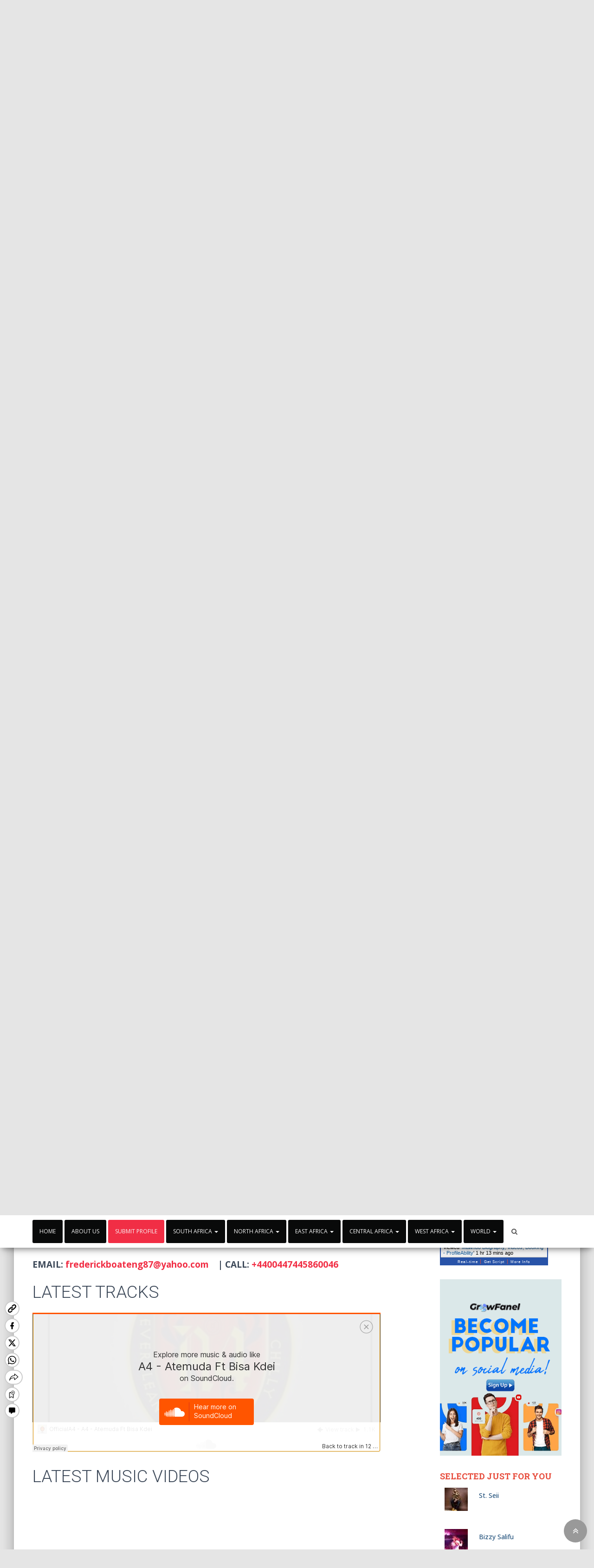

--- FILE ---
content_type: text/html; charset=UTF-8
request_url: https://profileability.com/officiala4/
body_size: 78988
content:
<!DOCTYPE html>
<html lang="en-GB">
<head>
<meta charset='UTF-8'>
<meta name="viewport" content="width=device-width, initial-scale=1">
<link rel="profile" href="http://gmpg.org/xfn/11">
<meta name='robots' content='index, follow, max-image-preview:large, max-snippet:-1, max-video-preview:-1' />

	<!-- This site is optimized with the Yoast SEO plugin v26.6 - https://yoast.com/wordpress/plugins/seo/ -->
	<title>OfficialA4 Biography, Videos, Booking - ProfileAbility</title>
	<meta name="description" content="OfficialA4 known also as A4 is a Ghanaian and United Kingdom musical duo consisting of Frederick Mongufer and Edward Effah. The group is versatile which makes them superb in the music industry." />
	<link rel="canonical" href="https://profileability.com/officiala4/" />
	<meta property="og:locale" content="en_GB" />
	<meta property="og:type" content="article" />
	<meta property="og:title" content="OfficialA4 Biography, Videos, Booking - ProfileAbility" />
	<meta property="og:description" content="OfficialA4 known also as A4 is a Ghanaian and United Kingdom musical duo consisting of Frederick Mongufer and Edward Effah. The group is versatile which makes them superb in the music industry." />
	<meta property="og:url" content="https://profileability.com/officiala4/" />
	<meta property="og:site_name" content="ProfileAbility" />
	<meta property="article:publisher" content="https://www.facebook.com/profileability.africamusic/" />
	<meta property="article:published_time" content="2021-07-22T18:47:41+00:00" />
	<meta property="article:modified_time" content="2022-11-24T20:09:21+00:00" />
	<meta property="og:image" content="https://profileability.com/wp-content/uploads/2021/07/IMG-20210712-WA0014.jpg" />
	<meta property="og:image:width" content="664" />
	<meta property="og:image:height" content="1000" />
	<meta property="og:image:type" content="image/jpeg" />
	<meta name="author" content="ProfileAbility" />
	<meta name="twitter:card" content="summary_large_image" />
	<meta name="twitter:creator" content="@ProfileAbility" />
	<meta name="twitter:site" content="@ProfileAbility" />
	<meta name="twitter:label1" content="Written by" />
	<meta name="twitter:data1" content="ProfileAbility" />
	<meta name="twitter:label2" content="Estimated reading time" />
	<meta name="twitter:data2" content="2 minutes" />
	<script type="application/ld+json" class="yoast-schema-graph">{"@context":"https://schema.org","@graph":[{"@type":"Article","@id":"https://profileability.com/officiala4/#article","isPartOf":{"@id":"https://profileability.com/officiala4/"},"author":{"name":"ProfileAbility","@id":"https://profileability.com/#/schema/person/9759b502f4e52a1894ccd3fe2721e39c"},"headline":"OfficialA4","datePublished":"2021-07-22T18:47:41+00:00","dateModified":"2022-11-24T20:09:21+00:00","mainEntityOfPage":{"@id":"https://profileability.com/officiala4/"},"wordCount":259,"publisher":{"@id":"https://profileability.com/#organization"},"image":{"@id":"https://profileability.com/officiala4/#primaryimage"},"thumbnailUrl":"https://profileability.com/wp-content/uploads/2021/07/IMG-20210712-WA0014.jpg","keywords":["A4 bio","A4 musician","A4 official","Official a4","OfficialA4"],"articleSection":["Afro-Pop","Ghana"],"inLanguage":"en-GB"},{"@type":"WebPage","@id":"https://profileability.com/officiala4/","url":"https://profileability.com/officiala4/","name":"OfficialA4 Biography, Videos, Booking - ProfileAbility","isPartOf":{"@id":"https://profileability.com/#website"},"primaryImageOfPage":{"@id":"https://profileability.com/officiala4/#primaryimage"},"image":{"@id":"https://profileability.com/officiala4/#primaryimage"},"thumbnailUrl":"https://profileability.com/wp-content/uploads/2021/07/IMG-20210712-WA0014.jpg","datePublished":"2021-07-22T18:47:41+00:00","dateModified":"2022-11-24T20:09:21+00:00","description":"OfficialA4 known also as A4 is a Ghanaian and United Kingdom musical duo consisting of Frederick Mongufer and Edward Effah. The group is versatile which makes them superb in the music industry.","breadcrumb":{"@id":"https://profileability.com/officiala4/#breadcrumb"},"inLanguage":"en-GB","potentialAction":[{"@type":"ReadAction","target":["https://profileability.com/officiala4/"]}]},{"@type":"ImageObject","inLanguage":"en-GB","@id":"https://profileability.com/officiala4/#primaryimage","url":"https://profileability.com/wp-content/uploads/2021/07/IMG-20210712-WA0014.jpg","contentUrl":"https://profileability.com/wp-content/uploads/2021/07/IMG-20210712-WA0014.jpg","width":664,"height":1000},{"@type":"BreadcrumbList","@id":"https://profileability.com/officiala4/#breadcrumb","itemListElement":[{"@type":"ListItem","position":1,"name":"Home","item":"https://profileability.com/"},{"@type":"ListItem","position":2,"name":"OfficialA4"}]},{"@type":"WebSite","@id":"https://profileability.com/#website","url":"https://profileability.com/","name":"ProfileAbility","description":"Projecting African Musician with Ability","publisher":{"@id":"https://profileability.com/#organization"},"potentialAction":[{"@type":"SearchAction","target":{"@type":"EntryPoint","urlTemplate":"https://profileability.com/?s={search_term_string}"},"query-input":{"@type":"PropertyValueSpecification","valueRequired":true,"valueName":"search_term_string"}}],"inLanguage":"en-GB"},{"@type":"Organization","@id":"https://profileability.com/#organization","name":"ProfileAbility","url":"https://profileability.com/","logo":{"@type":"ImageObject","inLanguage":"en-GB","@id":"https://profileability.com/#/schema/logo/image/","url":"https://profileability.com/wp-content/uploads/2021/07/cropped-profileability-favicon-11.png","contentUrl":"https://profileability.com/wp-content/uploads/2021/07/cropped-profileability-favicon-11.png","width":512,"height":512,"caption":"ProfileAbility"},"image":{"@id":"https://profileability.com/#/schema/logo/image/"},"sameAs":["https://www.facebook.com/profileability.africamusic/","https://x.com/ProfileAbility","https://www.instagram.com/evtwumasi/","https://gh.linkedin.com/in/profile-ability-a9494211a","https://www.pinterest.com/profilebility/","https://www.youtube.com/user/turbo7675"]},{"@type":"Person","@id":"https://profileability.com/#/schema/person/9759b502f4e52a1894ccd3fe2721e39c","name":"ProfileAbility","image":{"@type":"ImageObject","inLanguage":"en-GB","@id":"https://profileability.com/#/schema/person/image/","url":"https://secure.gravatar.com/avatar/a1470f9e9e804e2ba9db55c94ecc23e593881e22430a0dccd7a18611d54eb542?s=96&d=mm&r=g","contentUrl":"https://secure.gravatar.com/avatar/a1470f9e9e804e2ba9db55c94ecc23e593881e22430a0dccd7a18611d54eb542?s=96&d=mm&r=g","caption":"ProfileAbility"},"url":"https://profileability.com/author/twumasi-evans/"}]}</script>
	<!-- / Yoast SEO plugin. -->


<link rel='dns-prefetch' href='//js.stripe.com' />
<link rel='dns-prefetch' href='//fonts.googleapis.com' />
<link rel="alternate" type="application/rss+xml" title="ProfileAbility &raquo; Feed" href="https://profileability.com/feed/" />
<link rel="alternate" type="application/rss+xml" title="ProfileAbility &raquo; Comments Feed" href="https://profileability.com/comments/feed/" />
<link rel="alternate" title="oEmbed (JSON)" type="application/json+oembed" href="https://profileability.com/wp-json/oembed/1.0/embed?url=https%3A%2F%2Fprofileability.com%2Fofficiala4%2F" />
<link rel="alternate" title="oEmbed (XML)" type="text/xml+oembed" href="https://profileability.com/wp-json/oembed/1.0/embed?url=https%3A%2F%2Fprofileability.com%2Fofficiala4%2F&#038;format=xml" />
<style id='wp-img-auto-sizes-contain-inline-css' type='text/css'>
img:is([sizes=auto i],[sizes^="auto," i]){contain-intrinsic-size:3000px 1500px}
/*# sourceURL=wp-img-auto-sizes-contain-inline-css */
</style>
<style id='wp-emoji-styles-inline-css' type='text/css'>

	img.wp-smiley, img.emoji {
		display: inline !important;
		border: none !important;
		box-shadow: none !important;
		height: 1em !important;
		width: 1em !important;
		margin: 0 0.07em !important;
		vertical-align: -0.1em !important;
		background: none !important;
		padding: 0 !important;
	}
/*# sourceURL=wp-emoji-styles-inline-css */
</style>
<style id='wp-block-library-inline-css' type='text/css'>
:root{--wp-block-synced-color:#7a00df;--wp-block-synced-color--rgb:122,0,223;--wp-bound-block-color:var(--wp-block-synced-color);--wp-editor-canvas-background:#ddd;--wp-admin-theme-color:#007cba;--wp-admin-theme-color--rgb:0,124,186;--wp-admin-theme-color-darker-10:#006ba1;--wp-admin-theme-color-darker-10--rgb:0,107,160.5;--wp-admin-theme-color-darker-20:#005a87;--wp-admin-theme-color-darker-20--rgb:0,90,135;--wp-admin-border-width-focus:2px}@media (min-resolution:192dpi){:root{--wp-admin-border-width-focus:1.5px}}.wp-element-button{cursor:pointer}:root .has-very-light-gray-background-color{background-color:#eee}:root .has-very-dark-gray-background-color{background-color:#313131}:root .has-very-light-gray-color{color:#eee}:root .has-very-dark-gray-color{color:#313131}:root .has-vivid-green-cyan-to-vivid-cyan-blue-gradient-background{background:linear-gradient(135deg,#00d084,#0693e3)}:root .has-purple-crush-gradient-background{background:linear-gradient(135deg,#34e2e4,#4721fb 50%,#ab1dfe)}:root .has-hazy-dawn-gradient-background{background:linear-gradient(135deg,#faaca8,#dad0ec)}:root .has-subdued-olive-gradient-background{background:linear-gradient(135deg,#fafae1,#67a671)}:root .has-atomic-cream-gradient-background{background:linear-gradient(135deg,#fdd79a,#004a59)}:root .has-nightshade-gradient-background{background:linear-gradient(135deg,#330968,#31cdcf)}:root .has-midnight-gradient-background{background:linear-gradient(135deg,#020381,#2874fc)}:root{--wp--preset--font-size--normal:16px;--wp--preset--font-size--huge:42px}.has-regular-font-size{font-size:1em}.has-larger-font-size{font-size:2.625em}.has-normal-font-size{font-size:var(--wp--preset--font-size--normal)}.has-huge-font-size{font-size:var(--wp--preset--font-size--huge)}.has-text-align-center{text-align:center}.has-text-align-left{text-align:left}.has-text-align-right{text-align:right}.has-fit-text{white-space:nowrap!important}#end-resizable-editor-section{display:none}.aligncenter{clear:both}.items-justified-left{justify-content:flex-start}.items-justified-center{justify-content:center}.items-justified-right{justify-content:flex-end}.items-justified-space-between{justify-content:space-between}.screen-reader-text{border:0;clip-path:inset(50%);height:1px;margin:-1px;overflow:hidden;padding:0;position:absolute;width:1px;word-wrap:normal!important}.screen-reader-text:focus{background-color:#ddd;clip-path:none;color:#444;display:block;font-size:1em;height:auto;left:5px;line-height:normal;padding:15px 23px 14px;text-decoration:none;top:5px;width:auto;z-index:100000}html :where(.has-border-color){border-style:solid}html :where([style*=border-top-color]){border-top-style:solid}html :where([style*=border-right-color]){border-right-style:solid}html :where([style*=border-bottom-color]){border-bottom-style:solid}html :where([style*=border-left-color]){border-left-style:solid}html :where([style*=border-width]){border-style:solid}html :where([style*=border-top-width]){border-top-style:solid}html :where([style*=border-right-width]){border-right-style:solid}html :where([style*=border-bottom-width]){border-bottom-style:solid}html :where([style*=border-left-width]){border-left-style:solid}html :where(img[class*=wp-image-]){height:auto;max-width:100%}:where(figure){margin:0 0 1em}html :where(.is-position-sticky){--wp-admin--admin-bar--position-offset:var(--wp-admin--admin-bar--height,0px)}@media screen and (max-width:600px){html :where(.is-position-sticky){--wp-admin--admin-bar--position-offset:0px}}

/*# sourceURL=wp-block-library-inline-css */
</style><style id='global-styles-inline-css' type='text/css'>
:root{--wp--preset--aspect-ratio--square: 1;--wp--preset--aspect-ratio--4-3: 4/3;--wp--preset--aspect-ratio--3-4: 3/4;--wp--preset--aspect-ratio--3-2: 3/2;--wp--preset--aspect-ratio--2-3: 2/3;--wp--preset--aspect-ratio--16-9: 16/9;--wp--preset--aspect-ratio--9-16: 9/16;--wp--preset--color--black: #000000;--wp--preset--color--cyan-bluish-gray: #abb8c3;--wp--preset--color--white: #ffffff;--wp--preset--color--pale-pink: #f78da7;--wp--preset--color--vivid-red: #cf2e2e;--wp--preset--color--luminous-vivid-orange: #ff6900;--wp--preset--color--luminous-vivid-amber: #fcb900;--wp--preset--color--light-green-cyan: #7bdcb5;--wp--preset--color--vivid-green-cyan: #00d084;--wp--preset--color--pale-cyan-blue: #8ed1fc;--wp--preset--color--vivid-cyan-blue: #0693e3;--wp--preset--color--vivid-purple: #9b51e0;--wp--preset--gradient--vivid-cyan-blue-to-vivid-purple: linear-gradient(135deg,rgb(6,147,227) 0%,rgb(155,81,224) 100%);--wp--preset--gradient--light-green-cyan-to-vivid-green-cyan: linear-gradient(135deg,rgb(122,220,180) 0%,rgb(0,208,130) 100%);--wp--preset--gradient--luminous-vivid-amber-to-luminous-vivid-orange: linear-gradient(135deg,rgb(252,185,0) 0%,rgb(255,105,0) 100%);--wp--preset--gradient--luminous-vivid-orange-to-vivid-red: linear-gradient(135deg,rgb(255,105,0) 0%,rgb(207,46,46) 100%);--wp--preset--gradient--very-light-gray-to-cyan-bluish-gray: linear-gradient(135deg,rgb(238,238,238) 0%,rgb(169,184,195) 100%);--wp--preset--gradient--cool-to-warm-spectrum: linear-gradient(135deg,rgb(74,234,220) 0%,rgb(151,120,209) 20%,rgb(207,42,186) 40%,rgb(238,44,130) 60%,rgb(251,105,98) 80%,rgb(254,248,76) 100%);--wp--preset--gradient--blush-light-purple: linear-gradient(135deg,rgb(255,206,236) 0%,rgb(152,150,240) 100%);--wp--preset--gradient--blush-bordeaux: linear-gradient(135deg,rgb(254,205,165) 0%,rgb(254,45,45) 50%,rgb(107,0,62) 100%);--wp--preset--gradient--luminous-dusk: linear-gradient(135deg,rgb(255,203,112) 0%,rgb(199,81,192) 50%,rgb(65,88,208) 100%);--wp--preset--gradient--pale-ocean: linear-gradient(135deg,rgb(255,245,203) 0%,rgb(182,227,212) 50%,rgb(51,167,181) 100%);--wp--preset--gradient--electric-grass: linear-gradient(135deg,rgb(202,248,128) 0%,rgb(113,206,126) 100%);--wp--preset--gradient--midnight: linear-gradient(135deg,rgb(2,3,129) 0%,rgb(40,116,252) 100%);--wp--preset--font-size--small: 13px;--wp--preset--font-size--medium: 20px;--wp--preset--font-size--large: 36px;--wp--preset--font-size--x-large: 42px;--wp--preset--spacing--20: 0.44rem;--wp--preset--spacing--30: 0.67rem;--wp--preset--spacing--40: 1rem;--wp--preset--spacing--50: 1.5rem;--wp--preset--spacing--60: 2.25rem;--wp--preset--spacing--70: 3.38rem;--wp--preset--spacing--80: 5.06rem;--wp--preset--shadow--natural: 6px 6px 9px rgba(0, 0, 0, 0.2);--wp--preset--shadow--deep: 12px 12px 50px rgba(0, 0, 0, 0.4);--wp--preset--shadow--sharp: 6px 6px 0px rgba(0, 0, 0, 0.2);--wp--preset--shadow--outlined: 6px 6px 0px -3px rgb(255, 255, 255), 6px 6px rgb(0, 0, 0);--wp--preset--shadow--crisp: 6px 6px 0px rgb(0, 0, 0);}:where(.is-layout-flex){gap: 0.5em;}:where(.is-layout-grid){gap: 0.5em;}body .is-layout-flex{display: flex;}.is-layout-flex{flex-wrap: wrap;align-items: center;}.is-layout-flex > :is(*, div){margin: 0;}body .is-layout-grid{display: grid;}.is-layout-grid > :is(*, div){margin: 0;}:where(.wp-block-columns.is-layout-flex){gap: 2em;}:where(.wp-block-columns.is-layout-grid){gap: 2em;}:where(.wp-block-post-template.is-layout-flex){gap: 1.25em;}:where(.wp-block-post-template.is-layout-grid){gap: 1.25em;}.has-black-color{color: var(--wp--preset--color--black) !important;}.has-cyan-bluish-gray-color{color: var(--wp--preset--color--cyan-bluish-gray) !important;}.has-white-color{color: var(--wp--preset--color--white) !important;}.has-pale-pink-color{color: var(--wp--preset--color--pale-pink) !important;}.has-vivid-red-color{color: var(--wp--preset--color--vivid-red) !important;}.has-luminous-vivid-orange-color{color: var(--wp--preset--color--luminous-vivid-orange) !important;}.has-luminous-vivid-amber-color{color: var(--wp--preset--color--luminous-vivid-amber) !important;}.has-light-green-cyan-color{color: var(--wp--preset--color--light-green-cyan) !important;}.has-vivid-green-cyan-color{color: var(--wp--preset--color--vivid-green-cyan) !important;}.has-pale-cyan-blue-color{color: var(--wp--preset--color--pale-cyan-blue) !important;}.has-vivid-cyan-blue-color{color: var(--wp--preset--color--vivid-cyan-blue) !important;}.has-vivid-purple-color{color: var(--wp--preset--color--vivid-purple) !important;}.has-black-background-color{background-color: var(--wp--preset--color--black) !important;}.has-cyan-bluish-gray-background-color{background-color: var(--wp--preset--color--cyan-bluish-gray) !important;}.has-white-background-color{background-color: var(--wp--preset--color--white) !important;}.has-pale-pink-background-color{background-color: var(--wp--preset--color--pale-pink) !important;}.has-vivid-red-background-color{background-color: var(--wp--preset--color--vivid-red) !important;}.has-luminous-vivid-orange-background-color{background-color: var(--wp--preset--color--luminous-vivid-orange) !important;}.has-luminous-vivid-amber-background-color{background-color: var(--wp--preset--color--luminous-vivid-amber) !important;}.has-light-green-cyan-background-color{background-color: var(--wp--preset--color--light-green-cyan) !important;}.has-vivid-green-cyan-background-color{background-color: var(--wp--preset--color--vivid-green-cyan) !important;}.has-pale-cyan-blue-background-color{background-color: var(--wp--preset--color--pale-cyan-blue) !important;}.has-vivid-cyan-blue-background-color{background-color: var(--wp--preset--color--vivid-cyan-blue) !important;}.has-vivid-purple-background-color{background-color: var(--wp--preset--color--vivid-purple) !important;}.has-black-border-color{border-color: var(--wp--preset--color--black) !important;}.has-cyan-bluish-gray-border-color{border-color: var(--wp--preset--color--cyan-bluish-gray) !important;}.has-white-border-color{border-color: var(--wp--preset--color--white) !important;}.has-pale-pink-border-color{border-color: var(--wp--preset--color--pale-pink) !important;}.has-vivid-red-border-color{border-color: var(--wp--preset--color--vivid-red) !important;}.has-luminous-vivid-orange-border-color{border-color: var(--wp--preset--color--luminous-vivid-orange) !important;}.has-luminous-vivid-amber-border-color{border-color: var(--wp--preset--color--luminous-vivid-amber) !important;}.has-light-green-cyan-border-color{border-color: var(--wp--preset--color--light-green-cyan) !important;}.has-vivid-green-cyan-border-color{border-color: var(--wp--preset--color--vivid-green-cyan) !important;}.has-pale-cyan-blue-border-color{border-color: var(--wp--preset--color--pale-cyan-blue) !important;}.has-vivid-cyan-blue-border-color{border-color: var(--wp--preset--color--vivid-cyan-blue) !important;}.has-vivid-purple-border-color{border-color: var(--wp--preset--color--vivid-purple) !important;}.has-vivid-cyan-blue-to-vivid-purple-gradient-background{background: var(--wp--preset--gradient--vivid-cyan-blue-to-vivid-purple) !important;}.has-light-green-cyan-to-vivid-green-cyan-gradient-background{background: var(--wp--preset--gradient--light-green-cyan-to-vivid-green-cyan) !important;}.has-luminous-vivid-amber-to-luminous-vivid-orange-gradient-background{background: var(--wp--preset--gradient--luminous-vivid-amber-to-luminous-vivid-orange) !important;}.has-luminous-vivid-orange-to-vivid-red-gradient-background{background: var(--wp--preset--gradient--luminous-vivid-orange-to-vivid-red) !important;}.has-very-light-gray-to-cyan-bluish-gray-gradient-background{background: var(--wp--preset--gradient--very-light-gray-to-cyan-bluish-gray) !important;}.has-cool-to-warm-spectrum-gradient-background{background: var(--wp--preset--gradient--cool-to-warm-spectrum) !important;}.has-blush-light-purple-gradient-background{background: var(--wp--preset--gradient--blush-light-purple) !important;}.has-blush-bordeaux-gradient-background{background: var(--wp--preset--gradient--blush-bordeaux) !important;}.has-luminous-dusk-gradient-background{background: var(--wp--preset--gradient--luminous-dusk) !important;}.has-pale-ocean-gradient-background{background: var(--wp--preset--gradient--pale-ocean) !important;}.has-electric-grass-gradient-background{background: var(--wp--preset--gradient--electric-grass) !important;}.has-midnight-gradient-background{background: var(--wp--preset--gradient--midnight) !important;}.has-small-font-size{font-size: var(--wp--preset--font-size--small) !important;}.has-medium-font-size{font-size: var(--wp--preset--font-size--medium) !important;}.has-large-font-size{font-size: var(--wp--preset--font-size--large) !important;}.has-x-large-font-size{font-size: var(--wp--preset--font-size--x-large) !important;}
/*# sourceURL=global-styles-inline-css */
</style>

<style id='classic-theme-styles-inline-css' type='text/css'>
/*! This file is auto-generated */
.wp-block-button__link{color:#fff;background-color:#32373c;border-radius:9999px;box-shadow:none;text-decoration:none;padding:calc(.667em + 2px) calc(1.333em + 2px);font-size:1.125em}.wp-block-file__button{background:#32373c;color:#fff;text-decoration:none}
/*# sourceURL=/wp-includes/css/classic-themes.min.css */
</style>
<link rel='stylesheet' id='contact-form-7-css' href='https://profileability.com/wp-content/plugins/contact-form-7/includes/css/styles.css?ver=6.1.4' type='text/css' media='all' />
<style id='contact-form-7-inline-css' type='text/css'>
.wpcf7 .wpcf7-recaptcha iframe {margin-bottom: 0;}.wpcf7 .wpcf7-recaptcha[data-align="center"] > div {margin: 0 auto;}.wpcf7 .wpcf7-recaptcha[data-align="right"] > div {margin: 0 0 0 auto;}
/*# sourceURL=contact-form-7-inline-css */
</style>
<link rel='stylesheet' id='wpedon-css' href='https://profileability.com/wp-content/plugins/easy-paypal-donation/assets/css/wpedon.css?ver=1.5.3' type='text/css' media='all' />
<link rel='stylesheet' id='widgetopts-styles-css' href='https://profileability.com/wp-content/plugins/widget-options/assets/css/widget-options.css?ver=4.1.3' type='text/css' media='all' />
<link rel='stylesheet' id='wpos-slick-style-css' href='https://profileability.com/wp-content/plugins/wp-trending-post-slider-and-widget/assets/css/slick.css?ver=1.8.6' type='text/css' media='all' />
<link rel='stylesheet' id='wtpsw-public-style-css' href='https://profileability.com/wp-content/plugins/wp-trending-post-slider-and-widget/assets/css/wtpsw-public.css?ver=1.8.6' type='text/css' media='all' />
<link rel='stylesheet' id='wpcf7-redirect-script-frontend-css' href='https://profileability.com/wp-content/plugins/wpcf7-redirect/build/assets/frontend-script.css?ver=2c532d7e2be36f6af233' type='text/css' media='all' />
<link rel='stylesheet' id='bootstrap-css' href='https://profileability.com/wp-content/themes/profilea/assets/bootstrap/css/bootstrap.min.css?ver=1.0.1' type='text/css' media='all' />
<link rel='stylesheet' id='font-awesome-css' href='https://profileability.com/wp-content/themes/profilea/assets/font-awesome/css/font-awesome.min.css?ver=1.0.1' type='text/css' media='all' />
<link rel='stylesheet' id='hestia-font-sizes-css' href='https://profileability.com/wp-content/themes/profilea/assets/css/font-sizes.css?ver=1.1.59' type='text/css' media='all' />
<link rel='stylesheet' id='hestia_style-css' href='https://profileability.com/wp-content/themes/profilea/style.css?ver=1.1.59' type='text/css' media='all' />
<style id='hestia_style-inline-css' type='text/css'>


.header-filter.header-filter-gradient:before {
	background-color: transparent;
} 	
a, 
.navbar .dropdown-menu li:hover > a,
.navbar .dropdown-menu li:focus > a,
.navbar .dropdown-menu li:active > a,
.navbar .dropdown-menu li:hover > a > i,
.navbar .dropdown-menu li:focus > a > i,
.navbar .dropdown-menu li:active > a > i,
.navbar.navbar-not-transparent .nav > li:not(.btn).on-section > a, 
.navbar.navbar-not-transparent .nav > li.on-section:not(.btn) > a, 
.navbar.navbar-not-transparent .nav > li.on-section:not(.btn):hover > a, 
.navbar.navbar-not-transparent .nav > li.on-section:not(.btn):focus > a, 
.navbar.navbar-not-transparent .nav > li.on-section:not(.btn):active > a, 
body:not(.home) .navbar-default .navbar-nav > .active:not(.btn) > a,
body:not(.home) .navbar-default .navbar-nav > .active:not(.btn) > a:hover,
body:not(.home) .navbar-default .navbar-nav > .active:not(.btn) > a:focus,
.hestia-blogs article:nth-child(6n+1) .category a, a:hover, .card-blog a.moretag:hover, .card-blog a.more-link:hover, .widget a:hover {
    color:#f12e45;
}

.pagination span.current, .pagination span.current:focus, .pagination span.current:hover {
	border-color:#f12e45
}
           
button,
button:hover,           
input[type="button"],
input[type="button"]:hover,
input[type="submit"],
input[type="submit"]:hover,
input#searchsubmit, 
.pagination span.current, 
.pagination span.current:focus, 
.pagination span.current:hover,
.btn.btn-primary,
.btn.btn-primary:link,
.btn.btn-primary:hover, 
.btn.btn-primary:focus, 
.btn.btn-primary:active, 
.btn.btn-primary.active, 
.btn.btn-primary.active:focus, 
.btn.btn-primary.active:hover,
.btn.btn-primary:active:hover, 
.btn.btn-primary:active:focus, 
.btn.btn-primary:active:hover,
.hestia-sidebar-open.btn.btn-rose,
.hestia-sidebar-close.btn.btn-rose,
.hestia-sidebar-open.btn.btn-rose:hover,
.hestia-sidebar-close.btn.btn-rose:hover,
.hestia-sidebar-open.btn.btn-rose:focus,
.hestia-sidebar-close.btn.btn-rose:focus,
.label.label-primary,
.hestia-work .portfolio-item:nth-child(6n+1) .label,
.nav-cart .nav-cart-content .widget .buttons .button{
    background-color: #f12e45;
}

@media (max-width: 768px) { 
	.navbar .navbar-nav .dropdown a .caret {
	    background-color: #f12e45;
	}
	
	.navbar-default .navbar-nav>li>a:hover,
	.navbar-default .navbar-nav>li>a:focus,
	.navbar .navbar-nav .dropdown .dropdown-menu li a:hover,
	.navbar .navbar-nav .dropdown .dropdown-menu li a:focus,
	.navbar button.navbar-toggle:hover,
	.navbar .navbar-nav li:hover > a i {
	    color: #f12e45;
	}
}

button,
.button,
input[type="submit"], 
input[type="button"], 
.btn.btn-primary,
.hestia-sidebar-open.btn.btn-rose,
.hestia-sidebar-close.btn.btn-rose {
    -webkit-box-shadow: 0 2px 2px 0 rgba(241,46,69,0.14),0 3px 1px -2px rgba(241,46,69,0.2),0 1px 5px 0 rgba(241,46,69,0.12);
    box-shadow: 0 2px 2px 0 rgba(241,46,69,0.14),0 3px 1px -2px rgba(241,46,69,0.2),0 1px 5px 0 rgba(241,46,69,0.12);
}

.card .header-primary, .card .content-primary {
    background: #f12e45;
}
.button:hover,
button:hover,
input[type="submit"]:hover,
input[type="button"]:hover,
input#searchsubmit:hover, 
.pagination span.current, 
.btn.btn-primary:hover, 
.btn.btn-primary:focus, 
.btn.btn-primary:active, 
.btn.btn-primary.active, 
.btn.btn-primary:active:focus, 
.btn.btn-primary:active:hover, 
.hestia-sidebar-open.btn.btn-rose:hover,
.hestia-sidebar-close.btn.btn-rose:hover,
.pagination span.current:hover{
	-webkit-box-shadow: 0 14px 26px -12pxrgba(241,46,69,0.42),0 4px 23px 0 rgba(0,0,0,0.12),0 8px 10px -5px rgba(241,46,69,0.2);
    box-shadow: 0 14px 26px -12px rgba(241,46,69,0.42),0 4px 23px 0 rgba(0,0,0,0.12),0 8px 10px -5px rgba(241,46,69,0.2);
	color: #fff;
}
.form-group.is-focused .form-control {
background-image: -webkit-gradient(linear,left top, left bottom,from(#f12e45),to(#f12e45)),-webkit-gradient(linear,left top, left bottom,from(#d2d2d2),to(#d2d2d2));
	background-image: -webkit-linear-gradient(#f12e45),to(#f12e45),-webkit-linear-gradient(#d2d2d2,#d2d2d2);
	background-image: linear-gradient(#f12e45),to(#f12e45),linear-gradient(#d2d2d2,#d2d2d2);
}
 .navbar:not(.navbar-transparent) .navbar-nav > li:not(.btn) > a:hover,
 body:not(.home) .navbar:not(.navbar-transparent) .navbar-nav > li.active:not(.btn) > a, .navbar:not(.navbar-transparent) .navbar-nav > li:not(.btn) > a:hover i, .navbar .container .nav-cart:hover .nav-cart-icon, .navbar-not-transparent .hestia-toggle-search:hover {
		 color:#f12e45}
.hestia-top-bar, .hestia-top-bar .widget.widget_shopping_cart .cart_list {
			background-color: #363537
		}
		.hestia-top-bar .widget .label-floating input[type=search]:-webkit-autofill {
			-webkit-box-shadow: inset 0 0 0px 9999px #363537
		}.hestia-top-bar, .hestia-top-bar .widget .label-floating input[type=search], .hestia-top-bar .widget.widget_search form.form-group:before, .hestia-top-bar .widget.widget_product_search form.form-group:before, .hestia-top-bar .widget.widget_shopping_cart:before {
			color: #ffffff
		} 
		.hestia-top-bar .widget .label-floating input[type=search]{
			-webkit-text-fill-color:#ffffff !important 
		}.hestia-top-bar a, .hestia-top-bar .top-bar-nav li a {
			color: #ffffff
		}.hestia-top-bar a:hover, .hestia-top-bar .top-bar-nav li a:hover {
			color: #eeeeee
		}

		body, ul, .tooltip-inner {
			font-family: Open Sans;
		}
.single-post-wrap article p, .page-content-wrap p, .single-post-wrap article ul, .page-content-wrap ul, .single-post-wrap article ol, .page-content-wrap ol, .single-post-wrap article dl, .page-content-wrap dl, .single-post-wrap article table, .page-content-wrap table, .page-template-template-fullwidth article p {
		font-size: 19px;
	}
/*# sourceURL=hestia_style-inline-css */
</style>
<link rel='stylesheet' id='hestia_fonts-css' href='https://fonts.googleapis.com/css?family=Roboto%3A300%2C400%2C500%2C700%7CRoboto+Slab%3A400%2C700&#038;subset=latin%2Clatin-ext&#038;ver=1.1.59' type='text/css' media='all' />
<link rel='stylesheet' id='hestia-google-font-open-sans-css' href='//fonts.googleapis.com/css?family=Open+Sans%3A300%2C400%2C500%2C700&#038;subset=latin&#038;ver=6.9' type='text/css' media='all' />
<link rel='stylesheet' id='wpdreams-asl-basic-css' href='https://profileability.com/wp-content/plugins/ajax-search-lite/css/style.basic.css?ver=4.13.4' type='text/css' media='all' />
<style id='wpdreams-asl-basic-inline-css' type='text/css'>

					div[id*='ajaxsearchlitesettings'].searchsettings .asl_option_inner label {
						font-size: 0px !important;
						color: rgba(0, 0, 0, 0);
					}
					div[id*='ajaxsearchlitesettings'].searchsettings .asl_option_inner label:after {
						font-size: 11px !important;
						position: absolute;
						top: 0;
						left: 0;
						z-index: 1;
					}
					.asl_w_container {
						width: 100%;
						margin: 0px 0px 0px 0px;
						min-width: 200px;
					}
					div[id*='ajaxsearchlite'].asl_m {
						width: 100%;
					}
					div[id*='ajaxsearchliteres'].wpdreams_asl_results div.resdrg span.highlighted {
						font-weight: bold;
						color: rgba(217, 49, 43, 1);
						background-color: rgba(238, 238, 238, 1);
					}
					div[id*='ajaxsearchliteres'].wpdreams_asl_results .results img.asl_image {
						width: 70px;
						height: 70px;
						object-fit: cover;
					}
					div[id*='ajaxsearchlite'].asl_r .results {
						max-height: none;
					}
					div[id*='ajaxsearchlite'].asl_r {
						position: absolute;
					}
				
						.asl_m, .asl_m .probox {
							background-color: rgb(92, 88, 88) !important;
							background-image: none !important;
							-webkit-background-image: none !important;
							-ms-background-image: none !important;
						}
					
						div.asl_r.asl_w.vertical .results .item::after {
							display: block;
							position: absolute;
							bottom: 0;
							content: '';
							height: 1px;
							width: 100%;
							background: #D8D8D8;
						}
						div.asl_r.asl_w.vertical .results .item.asl_last_item::after {
							display: none;
						}
					
/*# sourceURL=wpdreams-asl-basic-inline-css */
</style>
<link rel='stylesheet' id='wpdreams-asl-instance-css' href='https://profileability.com/wp-content/plugins/ajax-search-lite/css/style-simple-grey.css?ver=4.13.4' type='text/css' media='all' />
<link rel='stylesheet' id='arpw-style-css' href='https://profileability.com/wp-content/plugins/advanced-random-posts-widget/assets/css/arpw-frontend.css?ver=6.9' type='text/css' media='all' />
<link rel='stylesheet' id='jquery-lazyloadxt-spinner-css-css' href='//profileability.com/wp-content/plugins/a3-lazy-load/assets/css/jquery.lazyloadxt.spinner.css?ver=6.9' type='text/css' media='all' />
<link rel='stylesheet' id='a3a3_lazy_load-css' href='//profileability.com/wp-content/uploads/sass/a3_lazy_load.min.css?ver=1684451699' type='text/css' media='all' />
<link rel='stylesheet' id='__EPYT__style-css' href='https://profileability.com/wp-content/plugins/youtube-embed-plus/styles/ytprefs.min.css?ver=14.2.4' type='text/css' media='all' />
<style id='__EPYT__style-inline-css' type='text/css'>

                .epyt-gallery-thumb {
                        width: 33.333%;
                }
                
/*# sourceURL=__EPYT__style-inline-css */
</style>
<script type="text/javascript" src="https://profileability.com/wp-includes/js/jquery/jquery.min.js?ver=3.7.1" id="jquery-core-js"></script>
<script type="text/javascript" src="https://profileability.com/wp-includes/js/jquery/jquery-migrate.min.js?ver=3.4.1" id="jquery-migrate-js"></script>
<script type="text/javascript" id="__ytprefs__-js-extra">
/* <![CDATA[ */
var _EPYT_ = {"ajaxurl":"https://profileability.com/wp-admin/admin-ajax.php","security":"0f06a128d7","gallery_scrolloffset":"20","eppathtoscripts":"https://profileability.com/wp-content/plugins/youtube-embed-plus/scripts/","eppath":"https://profileability.com/wp-content/plugins/youtube-embed-plus/","epresponsiveselector":"[\"iframe.__youtube_prefs__\",\"iframe[src*='youtube.com']\",\"iframe[src*='youtube-nocookie.com']\",\"iframe[data-ep-src*='youtube.com']\",\"iframe[data-ep-src*='youtube-nocookie.com']\",\"iframe[data-ep-gallerysrc*='youtube.com']\"]","epdovol":"1","version":"14.2.4","evselector":"iframe.__youtube_prefs__[src], iframe[src*=\"youtube.com/embed/\"], iframe[src*=\"youtube-nocookie.com/embed/\"]","ajax_compat":"","maxres_facade":"eager","ytapi_load":"light","pause_others":"","stopMobileBuffer":"1","facade_mode":"","not_live_on_channel":""};
//# sourceURL=__ytprefs__-js-extra
/* ]]> */
</script>
<script type="text/javascript" src="https://profileability.com/wp-content/plugins/youtube-embed-plus/scripts/ytprefs.min.js?ver=14.2.4" id="__ytprefs__-js"></script>
<link rel="https://api.w.org/" href="https://profileability.com/wp-json/" /><link rel="alternate" title="JSON" type="application/json" href="https://profileability.com/wp-json/wp/v2/posts/12130" /><link rel="EditURI" type="application/rsd+xml" title="RSD" href="https://profileability.com/xmlrpc.php?rsd" />
<meta name="generator" content="WordPress 6.9" />
<link rel='shortlink' href='https://profileability.com/?p=12130' />
<!-- start Simple Custom CSS and JS -->
<style type="text/css">
/* Paragraph */
.single-post-wrap .section-text p{
	font-weight:500;
}

/* 768px and smaller screen sizes */
@media (max-width:768px){

	/* Copyright */
	.footer .copyright{
		display:none;
	}
	
}</style>
<!-- end Simple Custom CSS and JS -->
<!-- start Simple Custom CSS and JS -->
<style type="text/css">
/* Paragraph */
.single-post-wrap .section-text p{
	font-weight:500;
	
}

</style>
<!-- end Simple Custom CSS and JS -->
<!-- start Simple Custom CSS and JS -->
<style type="text/css">
/* Paragraph */
.init fieldset p{
	color:#525f6f;
}

/* Input */
.init p input[type=text]{
	background-color:#f5f4f4;
}

/* Text Area */
.init p textarea{
	background-color:#f5f4f4 !important;
}

/* Input */
.init p input[type=email]{
	background-color:#f5f4f4;
}

/* Input */
.init p input[type=tel]{
	background-color:#f5f4f4;
}

/* Input */
.init p input[type=url]{
	background-color:#f5f4f4;
}

/* Legend */
.init fieldset legend{
	font-weight:700;
	text-decoration:underline;
	font-style:italic;
}

/* Paragraph */
.init fieldset p:nth-child(3){
	display:none;
}

/* Fieldset */
.js .init fieldset{
	background-color:#e1dfdf;
	
}
/* Label */
.init p label{
	width:100% !important;
}


</style>
<!-- end Simple Custom CSS and JS -->
<!-- start Simple Custom CSS and JS -->
<style type="text/css">
/* Link */
.footer .copyright a{
	display:none !important;
}

/* 769px and larger screen sizes */
@media (min-width:769px){

	.footer .copyright{
		display:none;
	}
	
}</style>
<!-- end Simple Custom CSS and JS -->
<!-- start Simple Custom CSS and JS -->
<style type="text/css">
/* Custom html widget */
#secondary .widget .custom-html-widget{
	position:relative;
	top:-29px;
	font-weight:600;
}

/* Widget */
#secondary .widget{
	font-weight:600;
	color:#e74c3c;
	
}

</style>
<!-- end Simple Custom CSS and JS -->
<!-- start Simple Custom CSS and JS -->
<style type="text/css">
/* Heading */
.section-text .cbxwpbookmark-mylist-wrap h3{
	color:#ffffff;
	background-color:#34495e;
	text-align:center;
	text-decoration:overline;
	text-shadow:rgb(0, 0, 0) 0px 1px 1px, rgb(0, 0, 0) 0px -1px 1px, rgb(0, 0, 0) 1px 0px 1px, rgb(0, 0, 0) -1px 0px 1px;
}

/* Heading */
.section-text .cbxbookmark-category-list-wrap h3{
	color:#ffffff;
	background-color:#34495e;
	text-align:center;
	text-decoration:underline;
	text-shadow:rgb(0, 0, 0) 0px 1px 1px, rgb(0, 0, 0) 0px -1px 1px, rgb(0, 0, 0) 1px 0px 1px, rgb(0, 0, 0) -1px 0px 1px;
}



</style>
<!-- end Simple Custom CSS and JS -->
<!-- start Simple Custom CSS and JS -->
<style type="text/css">
/* Column 12/12 */
.related-posts .col-md-12{
	transform:translatex(0px) translatey(0px);
}

.related-posts .col-md-4{
	display:none;
}

/* Heading */
.related-posts h2{
	display:none;
}

/* Related posts */
.hentry .related-posts{
	display:none;
}

</style>
<!-- end Simple Custom CSS and JS -->
<!-- start Simple Custom CSS and JS -->
<style type="text/css">
/* Image */
.card-avatar a img{
	display:none;
}

/* Paragraph */
.card-profile p{
	display:none;
}

</style>
<!-- end Simple Custom CSS and JS -->
<!-- start Simple Custom CSS and JS -->
<style type="text/css">
/* Card description */
.archive-post-wrap .hentry .card-description{
	display:none;
}

</style>
<!-- end Simple Custom CSS and JS -->
<!-- start Simple Custom CSS and JS -->
<style type="text/css">

/* List Item */
.wtpsw-post-items ul li{
	background-color:#f12e45;
	color:#f9fafa;
	
}
</style>
<!-- end Simple Custom CSS and JS -->
<!-- start Simple Custom CSS and JS -->
<style type="text/css">
/* Strong Tag */
.blog-posts-wrap p strong{
	background-color:#f1c40f;
	
}

</style>
<!-- end Simple Custom CSS and JS -->
<!-- start Simple Custom CSS and JS -->
<style type="text/css">
/* Row */
.blog-posts-wrap .hentry .row{
	background-color:#f3ebeb;
	
}

</style>
<!-- end Simple Custom CSS and JS -->
<!-- start Simple Custom CSS and JS -->
<style type="text/css">
/* Author */
.archive-post-wrap .hentry .row .col-ms-7 > .author{
	display:none;
}

</style>
<!-- end Simple Custom CSS and JS -->
<!-- start Simple Custom CSS and JS -->
<style type="text/css">
/* Author */
.blog-posts-wrap .hentry .row .col-ms-7 > .author{
	display:none;
}

</style>
<!-- end Simple Custom CSS and JS -->
<!-- start Simple Custom CSS and JS -->
<style type="text/css">
/* Heading */
#primary h4{
	display:none;
}

</style>
<!-- end Simple Custom CSS and JS -->
<!-- start Simple Custom CSS and JS -->
<style type="text/css">
/* Block Quote */
.single-post-wrap .section-text blockquote{
	background-color:#050300;
	color:#ffffff;
	
}

</style>
<!-- end Simple Custom CSS and JS -->
<!-- start Simple Custom CSS and JS -->
<style type="text/css">
/* Link */
.grid-items .title_link a{
	color:#f7f7f7;
	font-weight:600;
	
}

</style>
<!-- end Simple Custom CSS and JS -->
<!-- start Simple Custom CSS and JS -->
<style type="text/css">
/* Input */
.hestia-blogs form .sfsi_plus_subscription_form_field:nth-child(3) input{
	background-color:#0654a1 !important;
}

/* Input */
#secondary .sfsi_plus_subscription_form_field:nth-child(3) input{
	color:#f2f1f1 !important;
}

/* Division */
#secondary .widget .sfsi_plus_subscribe_Popinner{
	background-image:url("https://profileability.com/wp-content/uploads/2020/07/ncLdDcvrcfw.jpg");
	background-size:cover;
}

/* Heading */
#secondary form h5{
	color:#5a4343 !important;
}

/* Wrapper */
.wrapper{
	
}

</style>
<!-- end Simple Custom CSS and JS -->
<!-- start Simple Custom CSS and JS -->
<style type="text/css">
/* Paragraph */
.wpcf7 ol p{
	color:#ffffff;
	
}

</style>
<!-- end Simple Custom CSS and JS -->
<!-- start Simple Custom CSS and JS -->
<style type="text/css">
/* Link */
#menu-main-menu .menu-item:nth-child(3) > a:nth-child(1){
	background-color:#f12e45;
	
}

</style>
<!-- end Simple Custom CSS and JS -->
<!-- start Simple Custom CSS and JS -->
<style type="text/css">
/* Link */
#menu-main-menu > .menu-item > a{
	background-color:#090a0a;
	color:#f7f7f7;
	
}

/* Link */
.section-text .st-buttons a{
	position:relative;
	left:28px;
	
}

</style>
<!-- end Simple Custom CSS and JS -->
<!-- start Simple Custom CSS and JS -->
<style type="text/css">
/* Select */
.wpcf7 ol select {
  background-color: #3f51b5 !important ;
   color: #f0efee  !important;
}</style>
<!-- end Simple Custom CSS and JS -->
<!-- start Simple Custom CSS and JS -->
<style type="text/css">
/* Birthdays widget */
#secondary .widget .birthdays-widget{
	background-color:#f1c40f;
}

.blog-sidebar-wrapper div div input[type=submit]{
	background-color:#2c3e50 !important;
}

/* Input */
.stb-body-box div input[type=submit]{
	color:#ecf0f1 !important;
}

/* Division */
#secondary .stb-body-box > div{
	background-image:url("https://profileability.com/wp-content/plugins/yellow-pencil-visual-theme-customizer/assets/4washi.png");
	
}

</style>
<!-- end Simple Custom CSS and JS -->
            <link rel="preconnect" href="https://cdn.vuukle.com/">
            <link rel="dns-prefetch" href="https://cdn.vuukle.com/">
            <link rel="dns-prefetch" href="https://api.vuukle.com/">
            <link rel="preconnect" href="https://api.vuukle.com/">
		            <style>
                #comments {
                    display: none !important;
                }
            </style>
            
<!-- Lara's Google Analytics - https://www.xtraorbit.com/wordpress-google-analytics-dashboard-widget/ -->
<script async src="https://www.googletagmanager.com/gtag/js?id=G-Q7DG12MXWJ"></script>
<script>
  window.dataLayer = window.dataLayer || [];
  function gtag(){dataLayer.push(arguments);}
  gtag('js', new Date());
  gtag('config', 'G-Q7DG12MXWJ');
</script>

<div class="shareaholic-canvas" data-app="total_share_count"  ></div>

<script async src="https://pagead2.googlesyndication.com/pagead/js/adsbygoogle.js?client=ca-pub-2749574378153645"
     crossorigin="anonymous"></script>
<link rel="icon" type="image/png" href="/wp-content/uploads/fbrfg/favicon-96x96.png" sizes="96x96" />
<link rel="icon" type="image/svg+xml" href="/wp-content/uploads/fbrfg/favicon.svg" />
<link rel="shortcut icon" href="/wp-content/uploads/fbrfg/favicon.ico" />
<link rel="apple-touch-icon" sizes="180x180" href="/wp-content/uploads/fbrfg/apple-touch-icon.png" />
<link rel="manifest" href="/wp-content/uploads/fbrfg/site.webmanifest" />				<link rel="preconnect" href="https://fonts.gstatic.com" crossorigin />
				<link rel="preload" as="style" href="//fonts.googleapis.com/css?family=Open+Sans&display=swap" />
								<link rel="stylesheet" href="//fonts.googleapis.com/css?family=Open+Sans&display=swap" media="all" />
				<link rel="icon" href="https://profileability.com/wp-content/uploads/2021/07/cropped-profileability-favicon-11-32x32.png" sizes="32x32" />
<link rel="icon" href="https://profileability.com/wp-content/uploads/2021/07/cropped-profileability-favicon-11-192x192.png" sizes="192x192" />
<link rel="apple-touch-icon" href="https://profileability.com/wp-content/uploads/2021/07/cropped-profileability-favicon-11-180x180.png" />
<meta name="msapplication-TileImage" content="https://profileability.com/wp-content/uploads/2021/07/cropped-profileability-favicon-11-270x270.png" />
<style>
.ai-viewports                 {--ai: 1;}
.ai-viewport-3                { display: none !important;}
.ai-viewport-2                { display: none !important;}
.ai-viewport-1                { display: inherit !important;}
.ai-viewport-0                { display: none !important;}
@media (min-width: 768px) and (max-width: 979px) {
.ai-viewport-1                { display: none !important;}
.ai-viewport-2                { display: inherit !important;}
}
@media (max-width: 767px) {
.ai-viewport-1                { display: none !important;}
.ai-viewport-3                { display: inherit !important;}
}
</style>
</head>

<body class="wp-singular post-template-default single single-post postid-12130 single-format-standard wp-custom-logo wp-theme-profilea blog-post">
	<div 
	class="wrapper post-12130 post type-post status-publish format-standard has-post-thumbnail hentry category-afro-pop category-artistegh tag-a4-bio tag-a4-musician tag-a4-official tag-official-a4 tag-officiala4">
		<header class="header ">
					<nav class="navbar navbar-default navbar-fixed-top  hestia_right navbar-not-transparent">
						<div class="container">
				<div class="navbar-header">
					<div class="title-logo-wrapper">
						<a class="navbar-brand" href="https://profileability.com/" title="ProfileAbility"><img src="https://profileability.com/wp-content/uploads/2021/07/profileability-logo-main.png" alt="ProfileAbility"></a>
					</div>
				</div>
				<div id="main-navigation" class="collapse navbar-collapse"><ul id="menu-main-menu" class="nav navbar-nav navbar-right"><li id="menu-item-5" class="menu-item menu-item-type-custom menu-item-object-custom menu-item-home menu-item-5"><a title="HOME" href="https://profileability.com">HOME</a></li></li>
<li id="menu-item-22194" class="menu-item menu-item-type-custom menu-item-object-custom menu-item-22194"><a title="ABOUT US" href="https://profileability.com/about-us/">ABOUT US</a></li></li>
<li id="menu-item-808" class="menu-item menu-item-type-post_type menu-item-object-page menu-item-808"><a title="SUBMIT PROFILE" href="https://profileability.com/submit-your-profile/">SUBMIT PROFILE</a></li></li>
<li id="menu-item-12165" class="menu-item menu-item-type-custom menu-item-object-custom menu-item-has-children menu-item-12165 dropdown"><a title="SOUTH AFRICA" href="#" data-toggle="dropdown" class="dropdown-toggle" aria-haspopup="true">SOUTH AFRICA <span class="caret"></span></a>
<ul role="menu" class="dropdown-menu">
	<li id="menu-item-13270" class="menu-item menu-item-type-taxonomy menu-item-object-category menu-item-has-children menu-item-13270 dropdown dropdown-submenu"><a title="BOTSWANA" href="https://profileability.com/artiste-botswana/" data-toggle="dropdown" class="dropdown-toggle" aria-haspopup="true">BOTSWANA <span class="caret"></span></a>
	<ul role="menu" class="dropdown-menu">
		<li id="menu-item-13275" class="menu-item menu-item-type-taxonomy menu-item-object-category menu-item-13275"><a title="ALTERNATIVE/INDIE" href="https://profileability.com/artiste-botswana/alternative-indie/">ALTERNATIVE/INDIE</a></li></li>
		<li id="menu-item-13271" class="menu-item menu-item-type-taxonomy menu-item-object-category menu-item-13271"><a title="FOLK" href="https://profileability.com/artiste-botswana/folk/">FOLK</a></li></li>
	</ul>
</li>
	<li id="menu-item-13315" class="menu-item menu-item-type-taxonomy menu-item-object-category menu-item-has-children menu-item-13315 dropdown dropdown-submenu"><a title="ESWATINI" href="https://profileability.com/artiste-swaziland/" data-toggle="dropdown" class="dropdown-toggle" aria-haspopup="true">ESWATINI <span class="caret"></span></a>
	<ul role="menu" class="dropdown-menu">
		<li id="menu-item-13316" class="menu-item menu-item-type-taxonomy menu-item-object-category menu-item-13316"><a title="DANCE/ELECTRONIS" href="https://profileability.com/artiste-swaziland/dance-electronis/">DANCE/ELECTRONIS</a></li></li>
	</ul>
</li>
	<li id="menu-item-16819" class="menu-item menu-item-type-taxonomy menu-item-object-category menu-item-16819"><a title="LESOTHO" href="https://profileability.com/artiste-lesotho/">LESOTHO</a></li></li>
	<li id="menu-item-2378" class="menu-item menu-item-type-taxonomy menu-item-object-category menu-item-has-children menu-item-2378 dropdown dropdown-submenu"><a title="SOUTH AFRICA" href="https://profileability.com/artiste-south-africa/" data-toggle="dropdown" class="dropdown-toggle" aria-haspopup="true">SOUTH AFRICA <span class="caret"></span></a>
	<ul role="menu" class="dropdown-menu">
		<li id="menu-item-2379" class="menu-item menu-item-type-taxonomy menu-item-object-category menu-item-2379"><a title="AFROBEATZ" href="https://profileability.com/artiste-south-africa/afrobeatz-artiste-south-africa/">AFROBEATZ</a></li></li>
		<li id="menu-item-2430" class="menu-item menu-item-type-taxonomy menu-item-object-category menu-item-2430"><a title="HIPHOP" href="https://profileability.com/artiste-south-africa/hiphop-artiste-south-africa/">HIPHOP</a></li></li>
		<li id="menu-item-12172" class="menu-item menu-item-type-taxonomy menu-item-object-category menu-item-12172"><a title="DANCE/ELECTRONIC" href="https://profileability.com/artiste-south-africa/dance-electrronic/">DANCE/ELECTRONIC</a></li></li>
		<li id="menu-item-12173" class="menu-item menu-item-type-taxonomy menu-item-object-category menu-item-12173"><a title="GOSPEL" href="https://profileability.com/artiste-south-africa/gospel-artiste-south-africa/">GOSPEL</a></li></li>
		<li id="menu-item-12175" class="menu-item menu-item-type-taxonomy menu-item-object-category menu-item-12175"><a title="JAZZ" href="https://profileability.com/artiste-south-africa/jazz/">JAZZ</a></li></li>
	</ul>
</li>
	<li id="menu-item-17915" class="menu-item menu-item-type-taxonomy menu-item-object-category menu-item-17915"><a title="MADAGASCAR" href="https://profileability.com/artiste-madagascar/">MADAGASCAR</a></li></li>
	<li id="menu-item-12187" class="menu-item menu-item-type-taxonomy menu-item-object-category menu-item-has-children menu-item-12187 dropdown dropdown-submenu"><a title="NAMIBIA" href="https://profileability.com/artiste-namibia/" data-toggle="dropdown" class="dropdown-toggle" aria-haspopup="true">NAMIBIA <span class="caret"></span></a>
	<ul role="menu" class="dropdown-menu">
		<li id="menu-item-13253" class="menu-item menu-item-type-taxonomy menu-item-object-category menu-item-13253"><a title="HIP HOP" href="https://profileability.com/artiste-namibia/hip-hop-artiste-namibia/">HIP HOP</a></li></li>
	</ul>
</li>
	<li id="menu-item-4045" class="menu-item menu-item-type-taxonomy menu-item-object-category menu-item-has-children menu-item-4045 dropdown dropdown-submenu"><a title="ZIMBABWE" href="https://profileability.com/artiste-zimbabwe/" data-toggle="dropdown" class="dropdown-toggle" aria-haspopup="true">ZIMBABWE <span class="caret"></span></a>
	<ul role="menu" class="dropdown-menu">
		<li id="menu-item-4046" class="menu-item menu-item-type-taxonomy menu-item-object-category menu-item-4046"><a title="RHYTHM &amp; BLUES" href="https://profileability.com/artiste-zimbabwe/rhythm-blues/">RHYTHM &#038; BLUES</a></li></li>
	</ul>
</li>
</ul>
</li>
<li id="menu-item-12168" class="menu-item menu-item-type-custom menu-item-object-custom menu-item-has-children menu-item-12168 dropdown"><a title="NORTH AFRICA" href="#" data-toggle="dropdown" class="dropdown-toggle" aria-haspopup="true">NORTH AFRICA <span class="caret"></span></a>
<ul role="menu" class="dropdown-menu">
	<li id="menu-item-12443" class="menu-item menu-item-type-taxonomy menu-item-object-category menu-item-has-children menu-item-12443 dropdown dropdown-submenu"><a title="ALGERIA" href="https://profileability.com/artiste-algeria/" data-toggle="dropdown" class="dropdown-toggle" aria-haspopup="true">ALGERIA <span class="caret"></span></a>
	<ul role="menu" class="dropdown-menu">
		<li id="menu-item-12444" class="menu-item menu-item-type-taxonomy menu-item-object-category menu-item-12444"><a title="SOUL MUSIC" href="https://profileability.com/artiste-algeria/soul-music/">SOUL MUSIC</a></li></li>
	</ul>
</li>
	<li id="menu-item-12480" class="menu-item menu-item-type-taxonomy menu-item-object-category menu-item-has-children menu-item-12480 dropdown dropdown-submenu"><a title="EGYPT" href="https://profileability.com/artiste-egypt/" data-toggle="dropdown" class="dropdown-toggle" aria-haspopup="true">EGYPT <span class="caret"></span></a>
	<ul role="menu" class="dropdown-menu">
		<li id="menu-item-13219" class="menu-item menu-item-type-taxonomy menu-item-object-category menu-item-13219"><a title="EGYPTIAN MUSIC" href="https://profileability.com/artiste-egypt/egyptian-music/">EGYPTIAN MUSIC</a></li></li>
	</ul>
</li>
	<li id="menu-item-17317" class="menu-item menu-item-type-taxonomy menu-item-object-category menu-item-17317"><a title="LIBYA" href="https://profileability.com/artiste-libya/">LIBYA</a></li></li>
	<li id="menu-item-17315" class="menu-item menu-item-type-taxonomy menu-item-object-category menu-item-17315"><a title="MAURITANIA" href="https://profileability.com/artiste-mauritania/">MAURITANIA</a></li></li>
	<li id="menu-item-13218" class="menu-item menu-item-type-taxonomy menu-item-object-category menu-item-has-children menu-item-13218 dropdown dropdown-submenu"><a title="MOROCCO" href="https://profileability.com/artiste-morocco/" data-toggle="dropdown" class="dropdown-toggle" aria-haspopup="true">MOROCCO <span class="caret"></span></a>
	<ul role="menu" class="dropdown-menu">
		<li id="menu-item-13232" class="menu-item menu-item-type-custom menu-item-object-custom menu-item-13232"><a title="POP" href="https://profileability.com/artiste-morocco/pop-artiste-morocco/">POP</a></li></li>
	</ul>
</li>
	<li id="menu-item-13246" class="menu-item menu-item-type-taxonomy menu-item-object-category menu-item-has-children menu-item-13246 dropdown dropdown-submenu"><a title="TUNISIA" href="https://profileability.com/artiste-tunisia/" data-toggle="dropdown" class="dropdown-toggle" aria-haspopup="true">TUNISIA <span class="caret"></span></a>
	<ul role="menu" class="dropdown-menu">
		<li id="menu-item-13245" class="menu-item menu-item-type-taxonomy menu-item-object-category menu-item-13245"><a title="HIP HOP" href="https://profileability.com/artiste-tunisia/hip-hop-artiste-tunisia/">HIP HOP</a></li></li>
	</ul>
</li>
	<li id="menu-item-19164" class="menu-item menu-item-type-taxonomy menu-item-object-category menu-item-19164"><a title="SUDAN" href="https://profileability.com/artiste-sudan/">SUDAN</a></li></li>
	<li id="menu-item-16458" class="menu-item menu-item-type-taxonomy menu-item-object-category menu-item-16458"><a title="SOUTH SUDAN" href="https://profileability.com/artiste-south-sudan/">SOUTH SUDAN</a></li></li>
</ul>
</li>
<li id="menu-item-12166" class="menu-item menu-item-type-custom menu-item-object-custom menu-item-has-children menu-item-12166 dropdown"><a title="EAST AFRICA" href="#" data-toggle="dropdown" class="dropdown-toggle" aria-haspopup="true">EAST AFRICA <span class="caret"></span></a>
<ul role="menu" class="dropdown-menu">
	<li id="menu-item-16820" class="menu-item menu-item-type-taxonomy menu-item-object-category menu-item-16820"><a title="BURUNDI" href="https://profileability.com/artiste-burundi/">BURUNDI</a></li></li>
	<li id="menu-item-14262" class="menu-item menu-item-type-taxonomy menu-item-object-category menu-item-14262"><a title="COMOROS" href="https://profileability.com/artiste-comoros/">COMOROS</a></li></li>
	<li id="menu-item-13117" class="menu-item menu-item-type-taxonomy menu-item-object-category menu-item-has-children menu-item-13117 dropdown dropdown-submenu"><a title="ERITEA" href="https://profileability.com/artiste-eritrea/" data-toggle="dropdown" class="dropdown-toggle" aria-haspopup="true">ERITEA <span class="caret"></span></a>
	<ul role="menu" class="dropdown-menu">
		<li id="menu-item-13129" class="menu-item menu-item-type-taxonomy menu-item-object-category menu-item-13129"><a title="SOUL" href="https://profileability.com/artiste-eritrea/soul-artiste-eritrea/">SOUL</a></li></li>
		<li id="menu-item-13134" class="menu-item menu-item-type-taxonomy menu-item-object-category menu-item-13134"><a title="R&amp;B" href="https://profileability.com/artiste-eritrea/rb-artiste-eritrea/">R&amp;B</a></li></li>
	</ul>
</li>
	<li id="menu-item-2082" class="menu-item menu-item-type-taxonomy menu-item-object-category menu-item-has-children menu-item-2082 dropdown dropdown-submenu"><a title="KENYA" href="https://profileability.com/artiste-kenya/" data-toggle="dropdown" class="dropdown-toggle" aria-haspopup="true">KENYA <span class="caret"></span></a>
	<ul role="menu" class="dropdown-menu">
		<li id="menu-item-2559" class="menu-item menu-item-type-taxonomy menu-item-object-category menu-item-2559"><a title="AFROBEATZ" href="https://profileability.com/artiste-kenya/afrobeatz-artiste-kenya/">AFROBEATZ</a></li></li>
		<li id="menu-item-3111" class="menu-item menu-item-type-taxonomy menu-item-object-category menu-item-3111"><a title="AFRO SOUL" href="https://profileability.com/artiste-kenya/afro-soul-artiste-kenya/">AFRO SOUL</a></li></li>
		<li id="menu-item-2492" class="menu-item menu-item-type-taxonomy menu-item-object-category menu-item-2492"><a title="GOSPEL" href="https://profileability.com/artiste-kenya/gospel-artiste-kenya/">GOSPEL</a></li></li>
		<li id="menu-item-2083" class="menu-item menu-item-type-taxonomy menu-item-object-category menu-item-2083"><a title="HIP-HOP" href="https://profileability.com/artiste-kenya/hip-hop/">HIP-HOP</a></li></li>
	</ul>
</li>
	<li id="menu-item-13244" class="menu-item menu-item-type-taxonomy menu-item-object-category menu-item-has-children menu-item-13244 dropdown dropdown-submenu"><a title="MALAWI" href="https://profileability.com/artiste-malawi/" data-toggle="dropdown" class="dropdown-toggle" aria-haspopup="true">MALAWI <span class="caret"></span></a>
	<ul role="menu" class="dropdown-menu">
		<li id="menu-item-13332" class="menu-item menu-item-type-taxonomy menu-item-object-category menu-item-13332"><a title="GOSPEL" href="https://profileability.com/artiste-malawi/gospel-artiste-malawi/">GOSPEL</a></li></li>
		<li id="menu-item-13255" class="menu-item menu-item-type-taxonomy menu-item-object-category menu-item-13255"><a title="HIP HOP" href="https://profileability.com/artiste-malawi/hip-hop-artiste-malawi/">HIP HOP</a></li></li>
	</ul>
</li>
	<li id="menu-item-2582" class="menu-item menu-item-type-taxonomy menu-item-object-category menu-item-has-children menu-item-2582 dropdown dropdown-submenu"><a title="MOZAMBIQUE" href="https://profileability.com/artiste-mozambique/" data-toggle="dropdown" class="dropdown-toggle" aria-haspopup="true">MOZAMBIQUE <span class="caret"></span></a>
	<ul role="menu" class="dropdown-menu">
		<li id="menu-item-2760" class="menu-item menu-item-type-taxonomy menu-item-object-category menu-item-2760"><a title="AFROBEATZ" href="https://profileability.com/artiste-mozambique/afrobeatz-artiste-mozambique/">AFROBEATZ</a></li></li>
		<li id="menu-item-2583" class="menu-item menu-item-type-taxonomy menu-item-object-category menu-item-2583"><a title="AFROPOP" href="https://profileability.com/artiste-mozambique/afropop/">AFROPOP</a></li></li>
	</ul>
</li>
	<li id="menu-item-10624" class="menu-item menu-item-type-taxonomy menu-item-object-category menu-item-has-children menu-item-10624 dropdown dropdown-submenu"><a title="RWANDA" href="https://profileability.com/artiste-rwanda/" data-toggle="dropdown" class="dropdown-toggle" aria-haspopup="true">RWANDA <span class="caret"></span></a>
	<ul role="menu" class="dropdown-menu">
		<li id="menu-item-10625" class="menu-item menu-item-type-taxonomy menu-item-object-category menu-item-10625"><a title="AFROBEAT" href="https://profileability.com/artiste-rwanda/afrobeat/">AFROBEAT</a></li></li>
	</ul>
</li>
	<li id="menu-item-2444" class="menu-item menu-item-type-taxonomy menu-item-object-category menu-item-has-children menu-item-2444 dropdown dropdown-submenu"><a title="TANZANIA" href="https://profileability.com/artiste-tanzania/" data-toggle="dropdown" class="dropdown-toggle" aria-haspopup="true">TANZANIA <span class="caret"></span></a>
	<ul role="menu" class="dropdown-menu">
		<li id="menu-item-2445" class="menu-item menu-item-type-taxonomy menu-item-object-category menu-item-2445"><a title="AFRO SOUL" href="https://profileability.com/artiste-tanzania/afro-soul-artiste-tanzania/">AFRO SOUL</a></li></li>
		<li id="menu-item-2956" class="menu-item menu-item-type-taxonomy menu-item-object-category menu-item-2956"><a title="AFRO BEATZ" href="https://profileability.com/artiste-tanzania/afro-beatz-artiste-tanzania/">AFRO BEATZ</a></li></li>
		<li id="menu-item-3786" class="menu-item menu-item-type-taxonomy menu-item-object-category menu-item-3786"><a title="HIP HOP" href="https://profileability.com/artiste-tanzania/hip-hop-artiste-tanzania/">HIP HOP</a></li></li>
	</ul>
</li>
	<li id="menu-item-3228" class="menu-item menu-item-type-taxonomy menu-item-object-category menu-item-has-children menu-item-3228 dropdown dropdown-submenu"><a title="SOMALIA" href="https://profileability.com/artiste-somalia/" data-toggle="dropdown" class="dropdown-toggle" aria-haspopup="true">SOMALIA <span class="caret"></span></a>
	<ul role="menu" class="dropdown-menu">
		<li id="menu-item-3229" class="menu-item menu-item-type-taxonomy menu-item-object-category menu-item-3229"><a title="HIPHOP" href="https://profileability.com/artiste-somalia/hiphop-artiste-somalia/">HIPHOP</a></li></li>
		<li id="menu-item-3232" class="menu-item menu-item-type-taxonomy menu-item-object-category menu-item-3232"><a title="R&amp;B" href="https://profileability.com/artiste-somalia/rb-artiste-somalia/">R&amp;B</a></li></li>
	</ul>
</li>
	<li id="menu-item-1594" class="menu-item menu-item-type-taxonomy menu-item-object-category menu-item-has-children menu-item-1594 dropdown dropdown-submenu"><a title="UGANDA" href="https://profileability.com/artiste-uganda/" data-toggle="dropdown" class="dropdown-toggle" aria-haspopup="true">UGANDA <span class="caret"></span></a>
	<ul role="menu" class="dropdown-menu">
		<li id="menu-item-1595" class="menu-item menu-item-type-taxonomy menu-item-object-category menu-item-1595"><a title="AFRO SOUL" href="https://profileability.com/artiste-uganda/afro-soul-artiste-uganda/">AFRO SOUL</a></li></li>
		<li id="menu-item-1768" class="menu-item menu-item-type-taxonomy menu-item-object-category menu-item-1768"><a title="AFRO POP" href="https://profileability.com/artiste-uganda/afro-pop-artiste-uganda/">AFRO POP</a></li></li>
		<li id="menu-item-13252" class="menu-item menu-item-type-taxonomy menu-item-object-category menu-item-13252"><a title="HIP HOP" href="https://profileability.com/artiste-uganda/hip-hop-artiste-uganda/">HIP HOP</a></li></li>
		<li id="menu-item-3864" class="menu-item menu-item-type-taxonomy menu-item-object-category menu-item-3864"><a title="REGGAE" href="https://profileability.com/artiste-uganda/reggae-ragga/">REGGAE</a></li></li>
	</ul>
</li>
	<li id="menu-item-3524" class="menu-item menu-item-type-taxonomy menu-item-object-category menu-item-has-children menu-item-3524 dropdown dropdown-submenu"><a title="ZAMBIA" href="https://profileability.com/artiste-zambia/" data-toggle="dropdown" class="dropdown-toggle" aria-haspopup="true">ZAMBIA <span class="caret"></span></a>
	<ul role="menu" class="dropdown-menu">
		<li id="menu-item-3525" class="menu-item menu-item-type-taxonomy menu-item-object-category menu-item-3525"><a title="AFROPOP" href="https://profileability.com/artiste-zambia/afropop-artiste-zambia/">AFROPOP</a></li></li>
		<li id="menu-item-3757" class="menu-item menu-item-type-taxonomy menu-item-object-category menu-item-3757"><a title="HIP HOP" href="https://profileability.com/artiste-zambia/hip-hop-artiste-zambia/">HIP HOP</a></li></li>
	</ul>
</li>
</ul>
</li>
<li id="menu-item-1149" class="menu-item menu-item-type-custom menu-item-object-custom menu-item-has-children menu-item-1149 dropdown"><a title="CENTRAL AFRICA" href="#" data-toggle="dropdown" class="dropdown-toggle" aria-haspopup="true">CENTRAL AFRICA <span class="caret"></span></a>
<ul role="menu" class="dropdown-menu">
	<li id="menu-item-3686" class="menu-item menu-item-type-taxonomy menu-item-object-category menu-item-has-children menu-item-3686 dropdown dropdown-submenu"><a title="ANGOLA" href="https://profileability.com/artiste-angola/" data-toggle="dropdown" class="dropdown-toggle" aria-haspopup="true">ANGOLA <span class="caret"></span></a>
	<ul role="menu" class="dropdown-menu">
		<li id="menu-item-3687" class="menu-item menu-item-type-taxonomy menu-item-object-category menu-item-3687"><a title="HIP HOP" href="https://profileability.com/artiste-angola/hip-hop-artiste-angola/">HIP HOP</a></li></li>
	</ul>
</li>
	<li id="menu-item-2236" class="menu-item menu-item-type-taxonomy menu-item-object-category menu-item-has-children menu-item-2236 dropdown dropdown-submenu"><a title="CAMEROUN" href="https://profileability.com/artiste-cameroun/" data-toggle="dropdown" class="dropdown-toggle" aria-haspopup="true">CAMEROUN <span class="caret"></span></a>
	<ul role="menu" class="dropdown-menu">
		<li id="menu-item-2735" class="menu-item menu-item-type-taxonomy menu-item-object-category menu-item-2735"><a title="AFROBEATZ" href="https://profileability.com/artiste-cameroun/afrobeatz-artiste-cameroun/">AFROBEATZ</a></li></li>
		<li id="menu-item-13254" class="menu-item menu-item-type-taxonomy menu-item-object-category menu-item-13254"><a title="HIP HOP" href="https://profileability.com/artiste-cameroun/hip-hop-artiste-cameroun/">HIP HOP</a></li></li>
		<li id="menu-item-2237" class="menu-item menu-item-type-taxonomy menu-item-object-category menu-item-2237"><a title="JAZZ FUSION" href="https://profileability.com/artiste-cameroun/jazz-fusion/">JAZZ FUSION</a></li></li>
	</ul>
</li>
	<li id="menu-item-17917" class="menu-item menu-item-type-taxonomy menu-item-object-category menu-item-17917"><a title="SAO TOME &amp; PRINCIPE" href="https://profileability.com/artiste-sao-tome-and-principe/">SAO TOME &#038;  PRINCIPE</a></li></li>
	<li id="menu-item-14451" class="menu-item menu-item-type-taxonomy menu-item-object-category menu-item-has-children menu-item-14451 dropdown dropdown-submenu"><a title="GABON" href="https://profileability.com/artiste-gabon/" data-toggle="dropdown" class="dropdown-toggle" aria-haspopup="true">GABON <span class="caret"></span></a>
	<ul role="menu" class="dropdown-menu">
		<li id="menu-item-14452" class="menu-item menu-item-type-taxonomy menu-item-object-category menu-item-14452"><a title="Dancehall/Rap" href="https://profileability.com/artiste-gabon/dancehall-rap/">Dancehall/Rap</a></li></li>
	</ul>
</li>
	<li id="menu-item-16461" class="menu-item menu-item-type-taxonomy menu-item-object-category menu-item-has-children menu-item-16461 dropdown dropdown-submenu"><a title="CENTRAL AFRICAN REP." href="https://profileability.com/artiste-central-african-republic/" data-toggle="dropdown" class="dropdown-toggle" aria-haspopup="true">CENTRAL AFRICAN REP. <span class="caret"></span></a>
	<ul role="menu" class="dropdown-menu">
		<li id="menu-item-2181" class="menu-item menu-item-type-taxonomy menu-item-object-category menu-item-has-children menu-item-2181 dropdown dropdown-submenu"><a title="CONGO" href="https://profileability.com/artiste-congo/" data-toggle="dropdown" class="dropdown-toggle" aria-haspopup="true">CONGO <span class="caret"></span></a>
		<ul role="menu" class="dropdown-menu">
			<li id="menu-item-2182" class="menu-item menu-item-type-taxonomy menu-item-object-category menu-item-2182"><a title="AFRO BEATZ" href="https://profileability.com/artiste-congo/afro-beatz-artiste-congo/">AFRO BEATZ</a></li></li>
			<li id="menu-item-13289" class="menu-item menu-item-type-taxonomy menu-item-object-category menu-item-13289"><a title="NDOMBOLO" href="https://profileability.com/artiste-congo/ndombolo/">NDOMBOLO</a></li></li>
			<li id="menu-item-13290" class="menu-item menu-item-type-taxonomy menu-item-object-category menu-item-13290"><a title="NUMBA" href="https://profileability.com/artiste-congo/numba/">NUMBA</a></li></li>
		</ul>
</li>
	</ul>
</li>
</ul>
</li>
<li id="menu-item-12167" class="menu-item menu-item-type-custom menu-item-object-custom menu-item-has-children menu-item-12167 dropdown"><a title="WEST AFRICA" href="#" data-toggle="dropdown" class="dropdown-toggle" aria-haspopup="true">WEST AFRICA <span class="caret"></span></a>
<ul role="menu" class="dropdown-menu">
	<li id="menu-item-3101" class="menu-item menu-item-type-taxonomy menu-item-object-category menu-item-has-children menu-item-3101 dropdown dropdown-submenu"><a title="BENIN" href="https://profileability.com/artiste-benin/" data-toggle="dropdown" class="dropdown-toggle" aria-haspopup="true">BENIN <span class="caret"></span></a>
	<ul role="menu" class="dropdown-menu">
		<li id="menu-item-3102" class="menu-item menu-item-type-taxonomy menu-item-object-category menu-item-3102"><a title="AFRO POP" href="https://profileability.com/artiste-benin/afro-pop-artiste-benin/">AFRO POP</a></li></li>
	</ul>
</li>
	<li id="menu-item-14576" class="menu-item menu-item-type-taxonomy menu-item-object-category menu-item-14576"><a title="CAPE VERDE" href="https://profileability.com/artiste-cape-verde/">CAPE VERDE</a></li></li>
	<li id="menu-item-3239" class="menu-item menu-item-type-taxonomy menu-item-object-category menu-item-has-children menu-item-3239 dropdown dropdown-submenu"><a title="COTE D&#039;IVOIRE" href="https://profileability.com/artiste-cote-divoire/" data-toggle="dropdown" class="dropdown-toggle" aria-haspopup="true">COTE D&#8217;IVOIRE <span class="caret"></span></a>
	<ul role="menu" class="dropdown-menu">
		<li id="menu-item-3240" class="menu-item menu-item-type-taxonomy menu-item-object-category menu-item-3240"><a title="AFRO RHYTHMS" href="https://profileability.com/artiste-cote-divoire/afro-rhythms/">AFRO RHYTHMS</a></li></li>
	</ul>
</li>
	<li id="menu-item-12176" class="menu-item menu-item-type-taxonomy menu-item-object-category menu-item-has-children menu-item-12176 dropdown dropdown-submenu"><a title="GAMBIA" href="https://profileability.com/artiste-gambia/" data-toggle="dropdown" class="dropdown-toggle" aria-haspopup="true">GAMBIA <span class="caret"></span></a>
	<ul role="menu" class="dropdown-menu">
		<li id="menu-item-12177" class="menu-item menu-item-type-taxonomy menu-item-object-category menu-item-12177"><a title="AFROBEATS" href="https://profileability.com/artiste-gambia/afrobeats-artiste-gambia/">AFROBEATS</a></li></li>
	</ul>
</li>
	<li id="menu-item-1150" class="menu-item menu-item-type-taxonomy menu-item-object-category current-post-ancestor current-menu-parent current-post-parent menu-item-has-children menu-item-1150 dropdown dropdown-submenu"><a title="GHANA" href="https://profileability.com/artistegh/" data-toggle="dropdown" class="dropdown-toggle" aria-haspopup="true">GHANA <span class="caret"></span></a><li class="hestia-mm-description">Trending Artistes from Ghana
	<ul role="menu" class="dropdown-menu">
		<li id="menu-item-1432" class="menu-item menu-item-type-taxonomy menu-item-object-category menu-item-1432"><a title="AFROBEATZ" href="https://profileability.com/artistegh/afrobeatz/">AFROBEATZ</a></li></li>
		<li id="menu-item-2289" class="menu-item menu-item-type-taxonomy menu-item-object-category menu-item-2289"><a title="AFROJAZZ" href="https://profileability.com/artistegh/afrojazz/">AFROJAZZ</a></li></li>
		<li id="menu-item-1153" class="menu-item menu-item-type-taxonomy menu-item-object-category current-post-ancestor current-menu-parent current-post-parent menu-item-1153"><a title="AFRO-POP" href="https://profileability.com/artistegh/afro-pop/">AFRO-POP</a></li></li>
		<li id="menu-item-2748" class="menu-item menu-item-type-taxonomy menu-item-object-category menu-item-2748"><a title="ALTERNATIVE ROCK" href="https://profileability.com/artistegh/alternative-rock/">ALTERNATIVE ROCK</a></li></li>
		<li id="menu-item-1249" class="menu-item menu-item-type-taxonomy menu-item-object-category menu-item-1249"><a title="AFRO-SOUL" href="https://profileability.com/artistegh/afro-soul/">AFRO-SOUL</a></li></li>
		<li id="menu-item-1464" class="menu-item menu-item-type-taxonomy menu-item-object-category menu-item-1464"><a title="DANCEHALL" href="https://profileability.com/artistegh/dancehall/">DANCEHALL</a></li></li>
		<li id="menu-item-1154" class="menu-item menu-item-type-taxonomy menu-item-object-category menu-item-1154"><a title="EPIC" href="https://profileability.com/artistegh/epic/">EPIC</a></li></li>
		<li id="menu-item-1641" class="menu-item menu-item-type-taxonomy menu-item-object-category menu-item-1641"><a title="GOSPEL" href="https://profileability.com/artistegh/gospel/">GOSPEL</a></li></li>
		<li id="menu-item-1152" class="menu-item menu-item-type-taxonomy menu-item-object-category menu-item-1152"><a title="HIP-LIFE" href="https://profileability.com/artistegh/hip-life/">HIP-LIFE</a></li></li>
		<li id="menu-item-1156" class="menu-item menu-item-type-taxonomy menu-item-object-category menu-item-1156"><a title="HIP-HOP" href="https://profileability.com/artistegh/hiphop/">HIP-HOP</a></li></li>
		<li id="menu-item-1907" class="menu-item menu-item-type-taxonomy menu-item-object-category menu-item-1907"><a title="HIGH-LIFE" href="https://profileability.com/artistegh/high-life/">HIGH-LIFE</a></li></li>
		<li id="menu-item-1155" class="menu-item menu-item-type-taxonomy menu-item-object-category menu-item-1155"><a title="R&amp;B" href="https://profileability.com/artistegh/rb/">R&amp;B</a></li></li>
		<li id="menu-item-1282" class="menu-item menu-item-type-taxonomy menu-item-object-category menu-item-1282"><a title="SOUL" href="https://profileability.com/artistegh/soul/">SOUL</a></li></li>
		<li id="menu-item-2037" class="menu-item menu-item-type-taxonomy menu-item-object-category menu-item-2037"><a title="REGGAE" href="https://profileability.com/artistegh/reggae/">REGGAE</a></li></li>
		<li id="menu-item-1151" class="menu-item menu-item-type-taxonomy menu-item-object-category menu-item-1151"><a title="OTHERS" href="https://profileability.com/artistegh/others/">OTHERS</a></li></li>
	</ul>
</li>
	<li id="menu-item-12178" class="menu-item menu-item-type-taxonomy menu-item-object-category menu-item-12178"><a title="GUINEA" href="https://profileability.com/artiste-guinea/">GUINEA</a></li></li>
	<li id="menu-item-16460" class="menu-item menu-item-type-taxonomy menu-item-object-category menu-item-16460"><a title="GUINEA-BISSAU" href="https://profileability.com/artiste-guinea-bissau/">GUINEA-BISSAU</a></li></li>
	<li id="menu-item-12184" class="menu-item menu-item-type-taxonomy menu-item-object-category menu-item-has-children menu-item-12184 dropdown dropdown-submenu"><a title="LIBERIA" href="https://profileability.com/artiste-liberia/" data-toggle="dropdown" class="dropdown-toggle" aria-haspopup="true">LIBERIA <span class="caret"></span></a>
	<ul role="menu" class="dropdown-menu">
		<li id="menu-item-12185" class="menu-item menu-item-type-taxonomy menu-item-object-category menu-item-12185"><a title="AFRO POP" href="https://profileability.com/artiste-liberia/afro-pop-artiste-liberia/">AFRO POP</a></li></li>
		<li id="menu-item-12186" class="menu-item menu-item-type-taxonomy menu-item-object-category menu-item-12186"><a title="AFROBEATZ" href="https://profileability.com/artiste-liberia/afrobeatz-artiste-liberia/">AFROBEATZ</a></li></li>
		<li id="menu-item-13251" class="menu-item menu-item-type-taxonomy menu-item-object-category menu-item-13251"><a title="HIP HOP" href="https://profileability.com/artiste-liberia/hip-hop-artiste-liberia/">HIP HOP</a></li></li>
	</ul>
</li>
	<li id="menu-item-16459" class="menu-item menu-item-type-taxonomy menu-item-object-category menu-item-16459"><a title="NIGER" href="https://profileability.com/artiste-niger/">NIGER</a></li></li>
	<li id="menu-item-1431" class="menu-item menu-item-type-taxonomy menu-item-object-category menu-item-has-children menu-item-1431 dropdown dropdown-submenu"><a title="NIGERIA" href="https://profileability.com/artiste-nigeria/" data-toggle="dropdown" class="dropdown-toggle" aria-haspopup="true">NIGERIA <span class="caret"></span></a>
	<ul role="menu" class="dropdown-menu">
		<li id="menu-item-1435" class="menu-item menu-item-type-taxonomy menu-item-object-category menu-item-1435"><a title="AFRO BEATZ" href="https://profileability.com/artiste-nigeria/afro-beatz/">AFRO BEATZ</a></li></li>
		<li id="menu-item-13314" class="menu-item menu-item-type-taxonomy menu-item-object-category menu-item-13314"><a title="AFROSWANK" href="https://profileability.com/artiste-nigeria/afroswank/">AFROSWANK</a></li></li>
		<li id="menu-item-1573" class="menu-item menu-item-type-taxonomy menu-item-object-category menu-item-1573"><a title="AFRO POP" href="https://profileability.com/artiste-nigeria/afro-pop-artiste-nigeria/">AFRO POP</a></li></li>
		<li id="menu-item-1574" class="menu-item menu-item-type-taxonomy menu-item-object-category menu-item-1574"><a title="AFRO SOUL" href="https://profileability.com/artiste-nigeria/afro-soul-artiste-nigeria/">AFRO SOUL</a></li></li>
		<li id="menu-item-13273" class="menu-item menu-item-type-taxonomy menu-item-object-category menu-item-13273"><a title="ALTERNATIVE" href="https://profileability.com/artiste-nigeria/alternative/">ALTERNATIVE</a></li></li>
		<li id="menu-item-1994" class="menu-item menu-item-type-taxonomy menu-item-object-category menu-item-1994"><a title="DANCEHALL" href="https://profileability.com/artiste-nigeria/dancehall-artiste-nigeria/">DANCEHALL</a></li></li>
		<li id="menu-item-2126" class="menu-item menu-item-type-taxonomy menu-item-object-category menu-item-2126"><a title="GOSPEL" href="https://profileability.com/artiste-nigeria/gospel-artiste-nigeria/">GOSPEL</a></li></li>
		<li id="menu-item-1492" class="menu-item menu-item-type-taxonomy menu-item-object-category menu-item-1492"><a title="HIP-HOP" href="https://profileability.com/artiste-nigeria/hiphop-artiste-nigeria/">HIP-HOP</a></li></li>
		<li id="menu-item-2621" class="menu-item menu-item-type-taxonomy menu-item-object-category menu-item-2621"><a title="SOUL/R&amp;B" href="https://profileability.com/artiste-nigeria/soulrb/">SOUL/R&#038;B</a></li></li>
		<li id="menu-item-4117" class="menu-item menu-item-type-taxonomy menu-item-object-category menu-item-4117"><a title="REGGAE" href="https://profileability.com/artiste-nigeria/reggae-artiste-nigeria/">REGGAE</a></li></li>
	</ul>
</li>
	<li id="menu-item-12188" class="menu-item menu-item-type-taxonomy menu-item-object-category menu-item-has-children menu-item-12188 dropdown dropdown-submenu"><a title="MALI" href="https://profileability.com/artiste-mali/" data-toggle="dropdown" class="dropdown-toggle" aria-haspopup="true">MALI <span class="caret"></span></a>
	<ul role="menu" class="dropdown-menu">
		<li id="menu-item-12189" class="menu-item menu-item-type-taxonomy menu-item-object-category menu-item-12189"><a title="AFROBEATZ" href="https://profileability.com/artiste-mali/afrobeats/">AFROBEATZ</a></li></li>
	</ul>
</li>
	<li id="menu-item-3168" class="menu-item menu-item-type-taxonomy menu-item-object-category menu-item-has-children menu-item-3168 dropdown dropdown-submenu"><a title="SENEGAL" href="https://profileability.com/artiste-senegal/" data-toggle="dropdown" class="dropdown-toggle" aria-haspopup="true">SENEGAL <span class="caret"></span></a>
	<ul role="menu" class="dropdown-menu">
		<li id="menu-item-3169" class="menu-item menu-item-type-taxonomy menu-item-object-category menu-item-3169"><a title="R&amp;B" href="https://profileability.com/artiste-senegal/rb-artiste-senegal/">R&amp;B</a></li></li>
		<li id="menu-item-13272" class="menu-item menu-item-type-taxonomy menu-item-object-category menu-item-13272"><a title="FOLK MUSIC" href="https://profileability.com/artiste-senegal/folk-music/">FOLK MUSIC</a></li></li>
	</ul>
</li>
	<li id="menu-item-12170" class="menu-item menu-item-type-taxonomy menu-item-object-category menu-item-has-children menu-item-12170 dropdown dropdown-submenu"><a title="SIERRA LEONE" href="https://profileability.com/artiste-sierra-leone/" data-toggle="dropdown" class="dropdown-toggle" aria-haspopup="true">SIERRA LEONE <span class="caret"></span></a>
	<ul role="menu" class="dropdown-menu">
		<li id="menu-item-12171" class="menu-item menu-item-type-taxonomy menu-item-object-category menu-item-12171"><a title="HIP-HOP" href="https://profileability.com/artiste-sierra-leone/hiphop-artiste-sierra-leone/">HIP-HOP</a></li></li>
	</ul>
</li>
	<li id="menu-item-3140" class="menu-item menu-item-type-taxonomy menu-item-object-category menu-item-has-children menu-item-3140 dropdown dropdown-submenu"><a title="TOGO" href="https://profileability.com/artiste-togo/" data-toggle="dropdown" class="dropdown-toggle" aria-haspopup="true">TOGO <span class="caret"></span></a>
	<ul role="menu" class="dropdown-menu">
		<li id="menu-item-3141" class="menu-item menu-item-type-taxonomy menu-item-object-category menu-item-3141"><a title="AFROBEATZ" href="https://profileability.com/artiste-togo/afrobeatz-artiste-togo/">AFROBEATZ</a></li></li>
		<li id="menu-item-13250" class="menu-item menu-item-type-taxonomy menu-item-object-category menu-item-13250"><a title="HIP HOP" href="https://profileability.com/artiste-togo/hip-hop-artiste-togo/">HIP HOP</a></li></li>
	</ul>
</li>
</ul>
</li>
<li id="menu-item-23390" class="menu-item menu-item-type-custom menu-item-object-custom menu-item-has-children menu-item-23390 dropdown"><a title="WORLD" href="#" data-toggle="dropdown" class="dropdown-toggle" aria-haspopup="true">WORLD <span class="caret"></span></a>
<ul role="menu" class="dropdown-menu">
	<li id="menu-item-23411" class="menu-item menu-item-type-taxonomy menu-item-object-category menu-item-23411"><a title="Canada" href="https://profileability.com/canada/">Canada</a></li></li>
</ul>
</li>

		<li class="hestia-search-in-menu">
			<form role="search" method="get" class="hestia-search-in-nav" action="https://profileability.com/">
				<div class="hestia-nav-search">
					<span class="screen-reader-text">Search for:</span>
					<span class="search-field-wrapper">
					
					<input type="search" class="search-field" placeholder="Search &hellip;" value="" name="s" />
					</span>
					<span class="search-submit-wrapper">
					<button type="submit" class="search-submit hestia-search-submit" ><i class="fa fa-search"></i></button>
					</span>
				</div>
			</form>
			<div class="hestia-toggle-search">
				<i class="fa fa-search"></i>
			</div>
		</li></ul></div>									<button type="button" class="navbar-toggle" data-toggle="collapse" data-target="#main-navigation">
						<span class="icon-bar"></span>
						<span class="icon-bar"></span>
						<span class="icon-bar"></span>
						<span class="sr-only">Toggle Navigation</span>
					</button>
							</div>

					</nav>
			<div id="primary" class="boxed-layout-header page-header header-small">
		<div class="container">
			<div class="row">
				<div class="col-md-10 col-md-offset-1 text-center">
					<h1 class="hestia-title entry-title">OfficialA4					<h4 class="author">
						Published by <a href="https://profileability.com/author/twumasi-evans/" class="vcard author"><strong class="fn">ProfileAbility</strong></a> <time class="date updated published" datetime="2021-07-22T18:47:41+00:00">July 22, 2021</time>						</h4>
				</div>
			</div>
		</div>
		
		<div data-parallax="active" class="header-filter" style="background-image: url(https://profileability.com/wp-content/uploads/2021/07/IMG-20210712-WA0014.jpg);"></div>	</div>
</header>
<div class="main main-raised">
	<div class="blog-post blog-post-wrapper">
		<div class="container">
			
<div class="row">
		<div class=" col-md-8 single-post-wrap">
		<article id="post-12130" class="section section-text">
			<div class='code-block code-block-10' style='margin: 8px 0; clear: both;'>
<a href="https://dtfghana.com"><img src="https://profileability.com/wp-content/uploads/2025/05/dtfghana.png" alt="buy followers" width="1000" height="393" class="alignnone wp-image-22233 size-full" /></a></div>
<div class='ai-viewports ai-viewport-1 ai-viewport-2 ai-insert-6-32777046' style='margin: 8px 0; clear: both;' data-insertion-position='prepend' data-selector='.ai-insert-6-32777046' data-insertion-no-dbg data-code='[base64]' data-block='6'></div>

<div class='code-block code-block-1' style='margin: 8px auto; text-align: center; display: block; clear: both;'>
<div class="asl_w_container asl_w_container_1" data-id="1" data-instance="1">
	<div id='ajaxsearchlite1'
		data-id="1"
		data-instance="1"
		class="asl_w asl_m asl_m_1 asl_m_1_1">
		<div class="probox">

	
	<div class='prosettings' style='display:none;' data-opened=0>
				<div class='innericon'>
			<svg version="1.1" xmlns="http://www.w3.org/2000/svg" xmlns:xlink="http://www.w3.org/1999/xlink" x="0px" y="0px" width="22" height="22" viewBox="0 0 512 512" enable-background="new 0 0 512 512" xml:space="preserve">
					<polygon transform = "rotate(90 256 256)" points="142.332,104.886 197.48,50 402.5,256 197.48,462 142.332,407.113 292.727,256 "/>
				</svg>
		</div>
	</div>

	
	
	<div class='proinput'>
		<form role="search" action='#' autocomplete="off"
				aria-label="Search form">
			<input aria-label="Search input"
					type='search' class='orig'
					tabindex="0"
					name='phrase'
					placeholder='Search for a profile here....'
					value=''
					autocomplete="off"/>
			<input aria-label="Search autocomplete input"
					type='text'
					class='autocomplete'
					tabindex="-1"
					name='phrase'
					value=''
					autocomplete="off" disabled/>
			<input type='submit' value="Start search" style='width:0; height: 0; visibility: hidden;'>
		</form>
	</div>

	
	
	<button class='promagnifier' tabindex="0" aria-label="Search magnifier button">
				<span class='innericon' style="display:block;">
			<svg version="1.1" xmlns="http://www.w3.org/2000/svg" xmlns:xlink="http://www.w3.org/1999/xlink" x="0px" y="0px" width="22" height="22" viewBox="0 0 512 512" enable-background="new 0 0 512 512" xml:space="preserve">
					<path d="M460.355,421.59L353.844,315.078c20.041-27.553,31.885-61.437,31.885-98.037
						C385.729,124.934,310.793,50,218.686,50C126.58,50,51.645,124.934,51.645,217.041c0,92.106,74.936,167.041,167.041,167.041
						c34.912,0,67.352-10.773,94.184-29.158L419.945,462L460.355,421.59z M100.631,217.041c0-65.096,52.959-118.056,118.055-118.056
						c65.098,0,118.057,52.959,118.057,118.056c0,65.096-52.959,118.056-118.057,118.056C153.59,335.097,100.631,282.137,100.631,217.041
						z"/>
				</svg>
		</span>
	</button>

	
	
	<div class='proloading'>

		<div class="asl_loader"><div class="asl_loader-inner asl_simple-circle"></div></div>

			</div>

			<div class='proclose'>
			<svg version="1.1" xmlns="http://www.w3.org/2000/svg" xmlns:xlink="http://www.w3.org/1999/xlink" x="0px"
				y="0px"
				width="12" height="12" viewBox="0 0 512 512" enable-background="new 0 0 512 512"
				xml:space="preserve">
				<polygon points="438.393,374.595 319.757,255.977 438.378,137.348 374.595,73.607 255.995,192.225 137.375,73.622 73.607,137.352 192.246,255.983 73.622,374.625 137.352,438.393 256.002,319.734 374.652,438.378 "/>
			</svg>
		</div>
	
	
</div>	</div>
	<div class='asl_data_container' style="display:none !important;">
		<div class="asl_init_data wpdreams_asl_data_ct"
	style="display:none !important;"
	id="asl_init_id_1"
	data-asl-id="1"
	data-asl-instance="1"
	data-settings="{&quot;homeurl&quot;:&quot;https:\/\/profileability.com\/&quot;,&quot;resultstype&quot;:&quot;vertical&quot;,&quot;resultsposition&quot;:&quot;hover&quot;,&quot;itemscount&quot;:4,&quot;charcount&quot;:0,&quot;highlight&quot;:false,&quot;highlightWholewords&quot;:true,&quot;singleHighlight&quot;:false,&quot;scrollToResults&quot;:{&quot;enabled&quot;:false,&quot;offset&quot;:0},&quot;resultareaclickable&quot;:1,&quot;autocomplete&quot;:{&quot;enabled&quot;:true,&quot;lang&quot;:&quot;en&quot;,&quot;trigger_charcount&quot;:0},&quot;mobile&quot;:{&quot;menu_selector&quot;:&quot;#menu-toggle&quot;},&quot;trigger&quot;:{&quot;click&quot;:&quot;results_page&quot;,&quot;click_location&quot;:&quot;same&quot;,&quot;update_href&quot;:false,&quot;return&quot;:&quot;results_page&quot;,&quot;return_location&quot;:&quot;same&quot;,&quot;facet&quot;:true,&quot;type&quot;:true,&quot;redirect_url&quot;:&quot;?s={phrase}&quot;,&quot;delay&quot;:300},&quot;animations&quot;:{&quot;pc&quot;:{&quot;settings&quot;:{&quot;anim&quot;:&quot;fadedrop&quot;,&quot;dur&quot;:300},&quot;results&quot;:{&quot;anim&quot;:&quot;fadedrop&quot;,&quot;dur&quot;:300},&quot;items&quot;:&quot;voidanim&quot;},&quot;mob&quot;:{&quot;settings&quot;:{&quot;anim&quot;:&quot;fadedrop&quot;,&quot;dur&quot;:300},&quot;results&quot;:{&quot;anim&quot;:&quot;fadedrop&quot;,&quot;dur&quot;:300},&quot;items&quot;:&quot;voidanim&quot;}},&quot;autop&quot;:{&quot;state&quot;:true,&quot;phrase&quot;:&quot;&quot;,&quot;count&quot;:&quot;1&quot;},&quot;resPage&quot;:{&quot;useAjax&quot;:false,&quot;selector&quot;:&quot;#main&quot;,&quot;trigger_type&quot;:true,&quot;trigger_facet&quot;:true,&quot;trigger_magnifier&quot;:false,&quot;trigger_return&quot;:false},&quot;resultsSnapTo&quot;:&quot;left&quot;,&quot;results&quot;:{&quot;width&quot;:&quot;auto&quot;,&quot;width_tablet&quot;:&quot;auto&quot;,&quot;width_phone&quot;:&quot;auto&quot;},&quot;settingsimagepos&quot;:&quot;right&quot;,&quot;closeOnDocClick&quot;:true,&quot;overridewpdefault&quot;:false,&quot;override_method&quot;:&quot;get&quot;}"></div>
	<div id="asl_hidden_data">
		<svg style="position:absolute" height="0" width="0">
			<filter id="aslblur">
				<feGaussianBlur in="SourceGraphic" stdDeviation="4"/>
			</filter>
		</svg>
		<svg style="position:absolute" height="0" width="0">
			<filter id="no_aslblur"></filter>
		</svg>
	</div>
	</div>

	<div id='ajaxsearchliteres1'
	class='vertical wpdreams_asl_results asl_w asl_r asl_r_1 asl_r_1_1'>

	
	<div class="results">

		
		<div class="resdrg">
		</div>

		
	</div>

	
	
</div>

	<div id='__original__ajaxsearchlitesettings1'
		data-id="1"
		class="searchsettings wpdreams_asl_settings asl_w asl_s asl_s_1">
		<form name='options'
		aria-label="Search settings form"
		autocomplete = 'off'>

	
	
	<input type="hidden" name="filters_changed" style="display:none;" value="0">
	<input type="hidden" name="filters_initial" style="display:none;" value="1">

	<div class="asl_option_inner hiddend">
		<input type='hidden' name='qtranslate_lang' id='qtranslate_lang'
				value='0'/>
	</div>

	
	
	<fieldset class="asl_sett_scroll">
		<legend style="display: none;">Generic selectors</legend>
		<div class="asl_option" tabindex="0">
			<div class="asl_option_inner">
				<input type="checkbox" value="exact"
						aria-label="Exact matches only"
						name="asl_gen[]" />
				<div class="asl_option_checkbox"></div>
			</div>
			<div class="asl_option_label">
				Exact matches only			</div>
		</div>
		<div class="asl_option" tabindex="0">
			<div class="asl_option_inner">
				<input type="checkbox" value="title"
						aria-label="Search in title"
						name="asl_gen[]"  checked="checked"/>
				<div class="asl_option_checkbox"></div>
			</div>
			<div class="asl_option_label">
				Search in title			</div>
		</div>
		<div class="asl_option" tabindex="0">
			<div class="asl_option_inner">
				<input type="checkbox" value="content"
						aria-label="Search in content"
						name="asl_gen[]"  checked="checked"/>
				<div class="asl_option_checkbox"></div>
			</div>
			<div class="asl_option_label">
				Search in content			</div>
		</div>
		<div class="asl_option_inner hiddend">
			<input type="checkbox" value="excerpt"
					aria-label="Search in excerpt"
					name="asl_gen[]"  checked="checked"/>
			<div class="asl_option_checkbox"></div>
		</div>
	</fieldset>
	<fieldset class="asl_sett_scroll">
		<legend style="display: none;">Post Type Selectors</legend>
					<div class="asl_option_inner hiddend">
				<input type="checkbox" value="post"
						aria-label="Hidden option, ignore please"
						name="customset[]" checked="checked"/>
			</div>
						<div class="asl_option_inner hiddend">
				<input type="checkbox" value="page"
						aria-label="Hidden option, ignore please"
						name="customset[]" checked="checked"/>
			</div>
				</fieldset>
	</form>
	</div>
</div>
</div>
<p><img fetchpriority="high" decoding="async" src="https://profileability.com/wp-content/uploads/2021/07/officialA4.png" alt="officialA4" width="912" height="516" class="alignnone size-full wp-image-12145" srcset="https://profileability.com/wp-content/uploads/2021/07/officialA4.png 912w, https://profileability.com/wp-content/uploads/2021/07/officialA4-300x170.png 300w, https://profileability.com/wp-content/uploads/2021/07/officialA4-768x435.png 768w, https://profileability.com/wp-content/uploads/2021/07/officialA4-640x362.png 640w" sizes="(max-width: 912px) 100vw, 912px" /></p>
<p><strong>OfficialA4</strong> known also as A4 is a Ghanaian and United Kingdom musical duo consisting of Frederick Mongufer and Edward Effah. The group is versatile which makes them superb in the music industry.</p><div class='code-block code-block-2' style='margin: 8px auto; text-align: center; display: block; clear: both;'>
<script async src="https://pagead2.googlesyndication.com/pagead/js/adsbygoogle.js?client=ca-pub-2749574378153645"
     crossorigin="anonymous"></script>
<!-- Fixed coffee -->
<ins class="adsbygoogle"
     style="display:block"
     data-ad-client="ca-pub-2749574378153645"
     data-ad-slot="1932859077"
     data-ad-format="auto"></ins>
<script>
     (adsbygoogle = window.adsbygoogle || []).push({});
</script></div>

<p>Frederick Mongufer as known as Everclean in the showbiz arena is the leader of the group and was born in Konongo Dwease in the Ashanti Region Of Ghana. He grew up in Italy. Everclean was raised by his both parents; Doris Dapaa and James Mongufer, mother and father respectively.</p>
<p>Frederick Mongufer has been a  dancer from childhood until he discovered his music talent at the age of 10years.</p>
<p>He was born on the 15th of September 1987 and started his education in Ghana. Later he had moved to Greenwich Community College in London to further his education.</p>
<p>Edward Effah who is also a member of the group also hails from the Ashanti Region in Ghana.</p>
<p>OfficialA4 has songs that are making airwaves in the music industry. They featured one of Ghanaian favourite highlife artiste known as <a href="https://profileability.com/bisa-kdei">Bisa Kdei</a> on a song tilted Atemuda which literally means (Judgement Day) produced by the award-winning music producer Kin Dee.</p><div class='code-block code-block-12' style='margin: 8px 0; clear: both;'>
<a href="https://app.growfanel.com/register"><img src="https://profileability.com/wp-content/uploads/2023/05/growfanel-lbd.png" alt="buy followers" width="728" height="90" class="alignnone wp-image-22233 size-full" /></a>
<br>
<script async src="https://pagead2.googlesyndication.com/pagead/js/adsbygoogle.js?client=ca-pub-2749574378153645"
     crossorigin="anonymous"></script>
<!-- Fixed coffee -->
<ins class="adsbygoogle"
     style="display:inline-block;width:728px;height:90px"
     data-ad-client="ca-pub-2749574378153645"
     data-ad-slot="1932859077"></ins>
<script>
     (adsbygoogle = window.adsbygoogle || []).push({});
</script></div>

<p>They are also out with a single called &#8216;Hot Dog&#8217; with video out.</p>
<p><a href="https://profileability.com/category/artiste-south-africa/" target="_blank" rel="noopener"><em><strong>Read about similar Profitability artistes.</strong></em></a></p>
<h2>FOLLOW OFFICIAL A4</h2>
<p><strong>FACEBOOK: <a href="https://web.facebook.com/officialA4official21" target="_blank" rel="noopener">officialA4official</a>  TWITTER: <a href="https://twitter.com/A4official3" target="_blank" rel="noopener"><span>@A4official3</span></a> </strong><strong>INSTAGRAM: <a href="https://www.instagram.com/a4official21/" target="_blank" rel="noopener">a4official21</a></strong></p>
<h2>FOR BOOKINGS</h2>
<p><strong>EMAIL: <a href="mailto:frederickboateng87@yahoo.com">frederickboateng87@yahoo.com</a>    | CALL: <a href="tel:+4400447445860046"><span>+4400447445860046</span></a></strong></p>
<h2>LATEST TRACKS</h2>
<p><iframe width="100%" height="300" scrolling="no" frameborder="no" allow="autoplay" src="https://w.soundcloud.com/player/?url=http%3A%2F%2Fsoundcloud.com%2Fuser-617243786&amp;color=%23ff5500&amp;auto_play=true&amp;hide_related=false&amp;show_comments=true&amp;show_user=true&amp;show_reposts=false&amp;show_teaser=true&amp;visual=true" data-mce-fragment="1"><span data-mce-type="bookmark" style="display: inline-block; width: 0px; overflow: hidden; line-height: 0;" class="mce_SELRES_start">﻿</span><span data-mce-type="bookmark" style="display: inline-block; width: 0px; overflow: hidden; line-height: 0;" class="mce_SELRES_start">﻿</span><span data-mce-type="bookmark" style="display: inline-block; width: 0px; overflow: hidden; line-height: 0;" class="mce_SELRES_start">﻿</span><span data-mce-type="bookmark" style="display: inline-block; width: 0px; overflow: hidden; line-height: 0;" class="mce_SELRES_start">﻿</span><span data-mce-type="bookmark" style="display: inline-block; width: 0px; overflow: hidden; line-height: 0;" class="mce_SELRES_start">﻿</span><span data-mce-type="bookmark" style="display: inline-block; width: 0px; overflow: hidden; line-height: 0;" class="mce_SELRES_start">﻿</span></iframe></p>
<h2 class="_3-8w">LATEST MUSIC VIDEOS</h2>
<div class="epyt-gallery" data-currpage="1" id="epyt_gallery_81031"><div class="epyt-video-wrapper"><iframe  id="_ytid_95090"  width="750" height="422"  data-origwidth="750" data-origheight="422"  data-relstop="1" src="https://www.youtube.com/embed/?enablejsapi=1&autoplay=0&cc_load_policy=0&cc_lang_pref=&iv_load_policy=1&loop=0&rel=0&fs=1&playsinline=0&autohide=2&theme=dark&color=red&controls=1&disablekb=0&" class="__youtube_prefs__  no-lazyload" title="YouTube player"  data-epytgalleryid="epyt_gallery_81031"  allow="fullscreen; accelerometer; autoplay; clipboard-write; encrypted-media; gyroscope; picture-in-picture; web-share" referrerpolicy="strict-origin-when-cross-origin" allowfullscreen data-no-lazy="1" data-skipgform_ajax_framebjll=""></iframe></div><div class="epyt-gallery-list"><div>Sorry, there was a YouTube error.</div></div></div>
<h2 class="_3-8w">LIVE STREAM</h2>
<p><a href="https://twitter.com/A4official3?ref_src=twsrc%5Etfw" class="twitter-follow-button" data-show-count="false">Follow @A4official3</a><script async src="https://platform.twitter.com/widgets.js" charset="utf-8"></script><br />
<a class="twitter-timeline" href="https://twitter.com/A4official3?ref_src=twsrc%5Etfw">Tweets by A4official3</a> <script async src="https://platform.twitter.com/widgets.js" charset="utf-8"></script></p>
<div class="vuukle-powerbar-vertical powerbarBoxDiv" style="position:fixed;z-index: 10001;width: 60px;max-width: 60px;left: 10px;top: 160px;" data-styles="position:fixed;z-index: 10001;width: 60px;max-width: 60px;left: 10px;top: 160px;"></div>    <div id="sharing"></div>
    <div id="respond" style="background: transparent;padding:0;margin:0"></div>
    <div id="vuukle-comments" class="commentBoxDiv"></div>
	<!-- CONTENT END 1 -->
		</article>

		<div class="section section-blog-info">
			<div class="row">
				<div class="col-md-6">
					<div class="entry-categories">Categories:						<span class="label label-primary"><a href="https://profileability.com/artistegh/afro-pop/">Afro-Pop</a></span><span class="label label-primary"><a href="https://profileability.com/artistegh/">Ghana</a></span>					</div>
					<div class="entry-tags">Tags: <span class="entry-tag"><a href="https://profileability.com/tag/a4-bio/" rel="tag">A4 bio</a></span><span class="entry-tag"><a href="https://profileability.com/tag/a4-musician/" rel="tag">A4 musician</a></span><span class="entry-tag"><a href="https://profileability.com/tag/a4-official/" rel="tag">A4 official</a></span><span class="entry-tag"><a href="https://profileability.com/tag/official-a4/" rel="tag">Official a4</a></span><span class="entry-tag"><a href="https://profileability.com/tag/officiala4/" rel="tag">OfficialA4</a></span></div>				</div>
							</div>
			<hr>
					</div>
	</div>
		<div class="col-md-3 blog-sidebar-wrapper col-md-offset-1">
		<aside id="secondary" class="blog-sidebar" role="complementary">
			<div id="ajaxsearchlitewidget-2" class="widget AjaxSearchLiteWidget"><h5> </h5><div class="asl_w_container asl_w_container_2" data-id="2" data-instance="1">
	<div id='ajaxsearchlite2'
		data-id="2"
		data-instance="1"
		class="asl_w asl_m asl_m_2 asl_m_2_1">
		<div class="probox">

	
	<div class='prosettings' style='display:none;' data-opened=0>
				<div class='innericon'>
			<svg version="1.1" xmlns="http://www.w3.org/2000/svg" xmlns:xlink="http://www.w3.org/1999/xlink" x="0px" y="0px" width="22" height="22" viewBox="0 0 512 512" enable-background="new 0 0 512 512" xml:space="preserve">
					<polygon transform = "rotate(90 256 256)" points="142.332,104.886 197.48,50 402.5,256 197.48,462 142.332,407.113 292.727,256 "/>
				</svg>
		</div>
	</div>

	
	
	<div class='proinput'>
		<form role="search" action='#' autocomplete="off"
				aria-label="Search form">
			<input aria-label="Search input"
					type='search' class='orig'
					tabindex="0"
					name='phrase'
					placeholder='Search for a profile here....'
					value=''
					autocomplete="off"/>
			<input aria-label="Search autocomplete input"
					type='text'
					class='autocomplete'
					tabindex="-1"
					name='phrase'
					value=''
					autocomplete="off" disabled/>
			<input type='submit' value="Start search" style='width:0; height: 0; visibility: hidden;'>
		</form>
	</div>

	
	
	<button class='promagnifier' tabindex="0" aria-label="Search magnifier button">
				<span class='innericon' style="display:block;">
			<svg version="1.1" xmlns="http://www.w3.org/2000/svg" xmlns:xlink="http://www.w3.org/1999/xlink" x="0px" y="0px" width="22" height="22" viewBox="0 0 512 512" enable-background="new 0 0 512 512" xml:space="preserve">
					<path d="M460.355,421.59L353.844,315.078c20.041-27.553,31.885-61.437,31.885-98.037
						C385.729,124.934,310.793,50,218.686,50C126.58,50,51.645,124.934,51.645,217.041c0,92.106,74.936,167.041,167.041,167.041
						c34.912,0,67.352-10.773,94.184-29.158L419.945,462L460.355,421.59z M100.631,217.041c0-65.096,52.959-118.056,118.055-118.056
						c65.098,0,118.057,52.959,118.057,118.056c0,65.096-52.959,118.056-118.057,118.056C153.59,335.097,100.631,282.137,100.631,217.041
						z"/>
				</svg>
		</span>
	</button>

	
	
	<div class='proloading'>

		<div class="asl_loader"><div class="asl_loader-inner asl_simple-circle"></div></div>

			</div>

			<div class='proclose'>
			<svg version="1.1" xmlns="http://www.w3.org/2000/svg" xmlns:xlink="http://www.w3.org/1999/xlink" x="0px"
				y="0px"
				width="12" height="12" viewBox="0 0 512 512" enable-background="new 0 0 512 512"
				xml:space="preserve">
				<polygon points="438.393,374.595 319.757,255.977 438.378,137.348 374.595,73.607 255.995,192.225 137.375,73.622 73.607,137.352 192.246,255.983 73.622,374.625 137.352,438.393 256.002,319.734 374.652,438.378 "/>
			</svg>
		</div>
	
	
</div>	</div>
	<div class='asl_data_container' style="display:none !important;">
		<div class="asl_init_data wpdreams_asl_data_ct"
	style="display:none !important;"
	id="asl_init_id_2"
	data-asl-id="2"
	data-asl-instance="1"
	data-settings="{&quot;homeurl&quot;:&quot;https:\/\/profileability.com\/&quot;,&quot;resultstype&quot;:&quot;vertical&quot;,&quot;resultsposition&quot;:&quot;hover&quot;,&quot;itemscount&quot;:4,&quot;charcount&quot;:0,&quot;highlight&quot;:false,&quot;highlightWholewords&quot;:true,&quot;singleHighlight&quot;:false,&quot;scrollToResults&quot;:{&quot;enabled&quot;:false,&quot;offset&quot;:0},&quot;resultareaclickable&quot;:1,&quot;autocomplete&quot;:{&quot;enabled&quot;:true,&quot;lang&quot;:&quot;en&quot;,&quot;trigger_charcount&quot;:0},&quot;mobile&quot;:{&quot;menu_selector&quot;:&quot;#menu-toggle&quot;},&quot;trigger&quot;:{&quot;click&quot;:&quot;results_page&quot;,&quot;click_location&quot;:&quot;same&quot;,&quot;update_href&quot;:false,&quot;return&quot;:&quot;results_page&quot;,&quot;return_location&quot;:&quot;same&quot;,&quot;facet&quot;:true,&quot;type&quot;:true,&quot;redirect_url&quot;:&quot;?s={phrase}&quot;,&quot;delay&quot;:300},&quot;animations&quot;:{&quot;pc&quot;:{&quot;settings&quot;:{&quot;anim&quot;:&quot;fadedrop&quot;,&quot;dur&quot;:300},&quot;results&quot;:{&quot;anim&quot;:&quot;fadedrop&quot;,&quot;dur&quot;:300},&quot;items&quot;:&quot;voidanim&quot;},&quot;mob&quot;:{&quot;settings&quot;:{&quot;anim&quot;:&quot;fadedrop&quot;,&quot;dur&quot;:300},&quot;results&quot;:{&quot;anim&quot;:&quot;fadedrop&quot;,&quot;dur&quot;:300},&quot;items&quot;:&quot;voidanim&quot;}},&quot;autop&quot;:{&quot;state&quot;:true,&quot;phrase&quot;:&quot;&quot;,&quot;count&quot;:&quot;1&quot;},&quot;resPage&quot;:{&quot;useAjax&quot;:false,&quot;selector&quot;:&quot;#main&quot;,&quot;trigger_type&quot;:true,&quot;trigger_facet&quot;:true,&quot;trigger_magnifier&quot;:false,&quot;trigger_return&quot;:false},&quot;resultsSnapTo&quot;:&quot;left&quot;,&quot;results&quot;:{&quot;width&quot;:&quot;auto&quot;,&quot;width_tablet&quot;:&quot;auto&quot;,&quot;width_phone&quot;:&quot;auto&quot;},&quot;settingsimagepos&quot;:&quot;right&quot;,&quot;closeOnDocClick&quot;:true,&quot;overridewpdefault&quot;:false,&quot;override_method&quot;:&quot;get&quot;}"></div>
	</div>

	<div id='ajaxsearchliteres2'
	class='vertical wpdreams_asl_results asl_w asl_r asl_r_2 asl_r_2_1'>

	
	<div class="results">

		
		<div class="resdrg">
		</div>

		
	</div>

	
	
</div>

	<div id='__original__ajaxsearchlitesettings2'
		data-id="2"
		class="searchsettings wpdreams_asl_settings asl_w asl_s asl_s_2">
		<form name='options'
		aria-label="Search settings form"
		autocomplete = 'off'>

	
	
	<input type="hidden" name="filters_changed" style="display:none;" value="0">
	<input type="hidden" name="filters_initial" style="display:none;" value="1">

	<div class="asl_option_inner hiddend">
		<input type='hidden' name='qtranslate_lang' id='qtranslate_lang'
				value='0'/>
	</div>

	
	
	<fieldset class="asl_sett_scroll">
		<legend style="display: none;">Generic selectors</legend>
		<div class="asl_option" tabindex="0">
			<div class="asl_option_inner">
				<input type="checkbox" value="exact"
						aria-label="Exact matches only"
						name="asl_gen[]" />
				<div class="asl_option_checkbox"></div>
			</div>
			<div class="asl_option_label">
				Exact matches only			</div>
		</div>
		<div class="asl_option" tabindex="0">
			<div class="asl_option_inner">
				<input type="checkbox" value="title"
						aria-label="Search in title"
						name="asl_gen[]"  checked="checked"/>
				<div class="asl_option_checkbox"></div>
			</div>
			<div class="asl_option_label">
				Search in title			</div>
		</div>
		<div class="asl_option" tabindex="0">
			<div class="asl_option_inner">
				<input type="checkbox" value="content"
						aria-label="Search in content"
						name="asl_gen[]"  checked="checked"/>
				<div class="asl_option_checkbox"></div>
			</div>
			<div class="asl_option_label">
				Search in content			</div>
		</div>
		<div class="asl_option_inner hiddend">
			<input type="checkbox" value="excerpt"
					aria-label="Search in excerpt"
					name="asl_gen[]"  checked="checked"/>
			<div class="asl_option_checkbox"></div>
		</div>
	</fieldset>
	<fieldset class="asl_sett_scroll">
		<legend style="display: none;">Post Type Selectors</legend>
					<div class="asl_option_inner hiddend">
				<input type="checkbox" value="post"
						aria-label="Hidden option, ignore please"
						name="customset[]" checked="checked"/>
			</div>
						<div class="asl_option_inner hiddend">
				<input type="checkbox" value="page"
						aria-label="Hidden option, ignore please"
						name="customset[]" checked="checked"/>
			</div>
				</fieldset>
	</form>
	</div>
</div>
</div><div id="wtpsw-post-list-widget-3" class="widget wtpsw_post_list_widget"><h5>EDITOR'S CHOICE</h5>			<div class="wtpsw-post-items">
				<ul>
					
<li class="wtpsw-post-li">
		<div class="wtpsw-post-thumb-left">
		<a href="https://profileability.com/asake/">
		<img width="100" height="100" src="//profileability.com/wp-content/plugins/a3-lazy-load/assets/images/lazy_placeholder.gif" data-lazy-type="image" data-src="https://profileability.com/wp-content/uploads/2021/07/Asake-f-150x150.jpg" class="lazy lazy-hidden attachment-100x100 size-100x100 wp-post-image" alt="Asake" decoding="async" loading="lazy" srcset="" data-srcset="https://profileability.com/wp-content/uploads/2021/07/Asake-f-150x150.jpg 150w, https://profileability.com/wp-content/uploads/2021/07/Asake-f-300x300.jpg 300w, https://profileability.com/wp-content/uploads/2021/07/Asake-f-768x768.jpg 768w, https://profileability.com/wp-content/uploads/2021/07/Asake-f-640x640.jpg 640w, https://profileability.com/wp-content/uploads/2021/07/Asake-f-50x50.jpg 50w, https://profileability.com/wp-content/uploads/2021/07/Asake-f.jpg 1000w" sizes="auto, (max-width: 100px) 100vw, 100px" /><noscript><img width="100" height="100" src="//profileability.com/wp-content/plugins/a3-lazy-load/assets/images/lazy_placeholder.gif" data-lazy-type="image" data-src="https://profileability.com/wp-content/uploads/2021/07/Asake-f-150x150.jpg" class="lazy lazy-hidden attachment-100x100 size-100x100 wp-post-image" alt="Asake" decoding="async" loading="lazy" srcset="" data-srcset="https://profileability.com/wp-content/uploads/2021/07/Asake-f-150x150.jpg 150w, https://profileability.com/wp-content/uploads/2021/07/Asake-f-300x300.jpg 300w, https://profileability.com/wp-content/uploads/2021/07/Asake-f-768x768.jpg 768w, https://profileability.com/wp-content/uploads/2021/07/Asake-f-640x640.jpg 640w, https://profileability.com/wp-content/uploads/2021/07/Asake-f-50x50.jpg 50w, https://profileability.com/wp-content/uploads/2021/07/Asake-f.jpg 1000w" sizes="auto, (max-width: 100px) 100vw, 100px" /><noscript><img width="100" height="100" src="https://profileability.com/wp-content/uploads/2021/07/Asake-f-150x150.jpg" class="attachment-100x100 size-100x100 wp-post-image" alt="Asake" decoding="async" loading="lazy" srcset="https://profileability.com/wp-content/uploads/2021/07/Asake-f-150x150.jpg 150w, https://profileability.com/wp-content/uploads/2021/07/Asake-f-300x300.jpg 300w, https://profileability.com/wp-content/uploads/2021/07/Asake-f-768x768.jpg 768w, https://profileability.com/wp-content/uploads/2021/07/Asake-f-640x640.jpg 640w, https://profileability.com/wp-content/uploads/2021/07/Asake-f-50x50.jpg 50w, https://profileability.com/wp-content/uploads/2021/07/Asake-f.jpg 1000w" sizes="auto, (max-width: 100px) 100vw, 100px" /></noscript></noscript>		</a>
	</div>
	
	<div class="wtpsw-post-thumb-right">
		<h6> <a class="wtpsw-post-title" href="https://profileability.com/asake/">Asake</a></h6>

		
		<div class="wtpsw-post-stats">
					</div>

			</div>
</li>
<li class="wtpsw-post-li">
		<div class="wtpsw-post-thumb-left">
		<a href="https://profileability.com/kellylivinglarge/">
		<img width="100" height="100" src="//profileability.com/wp-content/plugins/a3-lazy-load/assets/images/lazy_placeholder.gif" data-lazy-type="image" data-src="https://profileability.com/wp-content/uploads/2021/07/Kellylivinglarge-f-150x150.jpg" class="lazy lazy-hidden attachment-100x100 size-100x100 wp-post-image" alt="Kellylivinglarge" decoding="async" loading="lazy" srcset="" data-srcset="https://profileability.com/wp-content/uploads/2021/07/Kellylivinglarge-f-150x150.jpg 150w, https://profileability.com/wp-content/uploads/2021/07/Kellylivinglarge-f-300x300.jpg 300w, https://profileability.com/wp-content/uploads/2021/07/Kellylivinglarge-f-768x768.jpg 768w, https://profileability.com/wp-content/uploads/2021/07/Kellylivinglarge-f-640x640.jpg 640w, https://profileability.com/wp-content/uploads/2021/07/Kellylivinglarge-f-50x50.jpg 50w, https://profileability.com/wp-content/uploads/2021/07/Kellylivinglarge-f.jpg 1000w" sizes="auto, (max-width: 100px) 100vw, 100px" /><noscript><img width="100" height="100" src="//profileability.com/wp-content/plugins/a3-lazy-load/assets/images/lazy_placeholder.gif" data-lazy-type="image" data-src="https://profileability.com/wp-content/uploads/2021/07/Kellylivinglarge-f-150x150.jpg" class="lazy lazy-hidden attachment-100x100 size-100x100 wp-post-image" alt="Kellylivinglarge" decoding="async" loading="lazy" srcset="" data-srcset="https://profileability.com/wp-content/uploads/2021/07/Kellylivinglarge-f-150x150.jpg 150w, https://profileability.com/wp-content/uploads/2021/07/Kellylivinglarge-f-300x300.jpg 300w, https://profileability.com/wp-content/uploads/2021/07/Kellylivinglarge-f-768x768.jpg 768w, https://profileability.com/wp-content/uploads/2021/07/Kellylivinglarge-f-640x640.jpg 640w, https://profileability.com/wp-content/uploads/2021/07/Kellylivinglarge-f-50x50.jpg 50w, https://profileability.com/wp-content/uploads/2021/07/Kellylivinglarge-f.jpg 1000w" sizes="auto, (max-width: 100px) 100vw, 100px" /><noscript><img width="100" height="100" src="https://profileability.com/wp-content/uploads/2021/07/Kellylivinglarge-f-150x150.jpg" class="attachment-100x100 size-100x100 wp-post-image" alt="Kellylivinglarge" decoding="async" loading="lazy" srcset="https://profileability.com/wp-content/uploads/2021/07/Kellylivinglarge-f-150x150.jpg 150w, https://profileability.com/wp-content/uploads/2021/07/Kellylivinglarge-f-300x300.jpg 300w, https://profileability.com/wp-content/uploads/2021/07/Kellylivinglarge-f-768x768.jpg 768w, https://profileability.com/wp-content/uploads/2021/07/Kellylivinglarge-f-640x640.jpg 640w, https://profileability.com/wp-content/uploads/2021/07/Kellylivinglarge-f-50x50.jpg 50w, https://profileability.com/wp-content/uploads/2021/07/Kellylivinglarge-f.jpg 1000w" sizes="auto, (max-width: 100px) 100vw, 100px" /></noscript></noscript>		</a>
	</div>
	
	<div class="wtpsw-post-thumb-right">
		<h6> <a class="wtpsw-post-title" href="https://profileability.com/kellylivinglarge/">Kellylivinglarge</a></h6>

		
		<div class="wtpsw-post-stats">
					</div>

			</div>
</li>
<li class="wtpsw-post-li">
		<div class="wtpsw-post-thumb-left">
		<a href="https://profileability.com/ya-levis-dalwear/">
		<img width="100" height="100" src="//profileability.com/wp-content/plugins/a3-lazy-load/assets/images/lazy_placeholder.gif" data-lazy-type="image" data-src="https://profileability.com/wp-content/uploads/2021/07/Ya-Levis-Dalware-feat-150x150.png" class="lazy lazy-hidden attachment-100x100 size-100x100 wp-post-image" alt="Ya Levis Dalwear" decoding="async" loading="lazy" srcset="" data-srcset="https://profileability.com/wp-content/uploads/2021/07/Ya-Levis-Dalware-feat-150x150.png 150w, https://profileability.com/wp-content/uploads/2021/07/Ya-Levis-Dalware-feat.png 300w, https://profileability.com/wp-content/uploads/2021/07/Ya-Levis-Dalware-feat-50x50.png 50w" sizes="auto, (max-width: 100px) 100vw, 100px" /><noscript><img width="100" height="100" src="//profileability.com/wp-content/plugins/a3-lazy-load/assets/images/lazy_placeholder.gif" data-lazy-type="image" data-src="https://profileability.com/wp-content/uploads/2021/07/Ya-Levis-Dalware-feat-150x150.png" class="lazy lazy-hidden attachment-100x100 size-100x100 wp-post-image" alt="Ya Levis Dalwear" decoding="async" loading="lazy" srcset="" data-srcset="https://profileability.com/wp-content/uploads/2021/07/Ya-Levis-Dalware-feat-150x150.png 150w, https://profileability.com/wp-content/uploads/2021/07/Ya-Levis-Dalware-feat.png 300w, https://profileability.com/wp-content/uploads/2021/07/Ya-Levis-Dalware-feat-50x50.png 50w" sizes="auto, (max-width: 100px) 100vw, 100px" /><noscript><img width="100" height="100" src="https://profileability.com/wp-content/uploads/2021/07/Ya-Levis-Dalware-feat-150x150.png" class="attachment-100x100 size-100x100 wp-post-image" alt="Ya Levis Dalwear" decoding="async" loading="lazy" srcset="https://profileability.com/wp-content/uploads/2021/07/Ya-Levis-Dalware-feat-150x150.png 150w, https://profileability.com/wp-content/uploads/2021/07/Ya-Levis-Dalware-feat.png 300w, https://profileability.com/wp-content/uploads/2021/07/Ya-Levis-Dalware-feat-50x50.png 50w" sizes="auto, (max-width: 100px) 100vw, 100px" /></noscript></noscript>		</a>
	</div>
	
	<div class="wtpsw-post-thumb-right">
		<h6> <a class="wtpsw-post-title" href="https://profileability.com/ya-levis-dalwear/">Ya Levis Dalwear</a></h6>

		
		<div class="wtpsw-post-stats">
					</div>

			</div>
</li>
<li class="wtpsw-post-li">
		<div class="wtpsw-post-thumb-left">
		<a href="https://profileability.com/chcco/">
		<img width="100" height="100" src="//profileability.com/wp-content/plugins/a3-lazy-load/assets/images/lazy_placeholder.gif" data-lazy-type="image" data-src="https://profileability.com/wp-content/uploads/2022/07/Chcco-f-150x150.jpg" class="lazy lazy-hidden attachment-100x100 size-100x100 wp-post-image" alt="Ch&#039;cco" decoding="async" loading="lazy" srcset="" data-srcset="https://profileability.com/wp-content/uploads/2022/07/Chcco-f-150x150.jpg 150w, https://profileability.com/wp-content/uploads/2022/07/Chcco-f-300x300.jpg 300w, https://profileability.com/wp-content/uploads/2022/07/Chcco-f-768x768.jpg 768w, https://profileability.com/wp-content/uploads/2022/07/Chcco-f-640x640.jpg 640w, https://profileability.com/wp-content/uploads/2022/07/Chcco-f-50x50.jpg 50w, https://profileability.com/wp-content/uploads/2022/07/Chcco-f.jpg 1000w" sizes="auto, (max-width: 100px) 100vw, 100px" /><noscript><img width="100" height="100" src="//profileability.com/wp-content/plugins/a3-lazy-load/assets/images/lazy_placeholder.gif" data-lazy-type="image" data-src="https://profileability.com/wp-content/uploads/2022/07/Chcco-f-150x150.jpg" class="lazy lazy-hidden attachment-100x100 size-100x100 wp-post-image" alt="Ch&#039;cco" decoding="async" loading="lazy" srcset="" data-srcset="https://profileability.com/wp-content/uploads/2022/07/Chcco-f-150x150.jpg 150w, https://profileability.com/wp-content/uploads/2022/07/Chcco-f-300x300.jpg 300w, https://profileability.com/wp-content/uploads/2022/07/Chcco-f-768x768.jpg 768w, https://profileability.com/wp-content/uploads/2022/07/Chcco-f-640x640.jpg 640w, https://profileability.com/wp-content/uploads/2022/07/Chcco-f-50x50.jpg 50w, https://profileability.com/wp-content/uploads/2022/07/Chcco-f.jpg 1000w" sizes="auto, (max-width: 100px) 100vw, 100px" /><noscript><img width="100" height="100" src="https://profileability.com/wp-content/uploads/2022/07/Chcco-f-150x150.jpg" class="attachment-100x100 size-100x100 wp-post-image" alt="Ch&#039;cco" decoding="async" loading="lazy" srcset="https://profileability.com/wp-content/uploads/2022/07/Chcco-f-150x150.jpg 150w, https://profileability.com/wp-content/uploads/2022/07/Chcco-f-300x300.jpg 300w, https://profileability.com/wp-content/uploads/2022/07/Chcco-f-768x768.jpg 768w, https://profileability.com/wp-content/uploads/2022/07/Chcco-f-640x640.jpg 640w, https://profileability.com/wp-content/uploads/2022/07/Chcco-f-50x50.jpg 50w, https://profileability.com/wp-content/uploads/2022/07/Chcco-f.jpg 1000w" sizes="auto, (max-width: 100px) 100vw, 100px" /></noscript></noscript>		</a>
	</div>
	
	<div class="wtpsw-post-thumb-right">
		<h6> <a class="wtpsw-post-title" href="https://profileability.com/chcco/">Ch&#8217;cco</a></h6>

		
		<div class="wtpsw-post-stats">
					</div>

			</div>
</li>
<li class="wtpsw-post-li">
		<div class="wtpsw-post-thumb-left">
		<a href="https://profileability.com/kelvin-momo/">
		<img width="100" height="100" src="//profileability.com/wp-content/plugins/a3-lazy-load/assets/images/lazy_placeholder.gif" data-lazy-type="image" data-src="https://profileability.com/wp-content/uploads/2021/12/Kelvin-Momo-f-150x150.jpg" class="lazy lazy-hidden attachment-100x100 size-100x100 wp-post-image" alt="Kelvin Momo" decoding="async" loading="lazy" srcset="" data-srcset="https://profileability.com/wp-content/uploads/2021/12/Kelvin-Momo-f-150x150.jpg 150w, https://profileability.com/wp-content/uploads/2021/12/Kelvin-Momo-f-300x300.jpg 300w, https://profileability.com/wp-content/uploads/2021/12/Kelvin-Momo-f-768x768.jpg 768w, https://profileability.com/wp-content/uploads/2021/12/Kelvin-Momo-f-640x640.jpg 640w, https://profileability.com/wp-content/uploads/2021/12/Kelvin-Momo-f-50x50.jpg 50w, https://profileability.com/wp-content/uploads/2021/12/Kelvin-Momo-f.jpg 1000w" sizes="auto, (max-width: 100px) 100vw, 100px" /><noscript><img width="100" height="100" src="//profileability.com/wp-content/plugins/a3-lazy-load/assets/images/lazy_placeholder.gif" data-lazy-type="image" data-src="https://profileability.com/wp-content/uploads/2021/12/Kelvin-Momo-f-150x150.jpg" class="lazy lazy-hidden attachment-100x100 size-100x100 wp-post-image" alt="Kelvin Momo" decoding="async" loading="lazy" srcset="" data-srcset="https://profileability.com/wp-content/uploads/2021/12/Kelvin-Momo-f-150x150.jpg 150w, https://profileability.com/wp-content/uploads/2021/12/Kelvin-Momo-f-300x300.jpg 300w, https://profileability.com/wp-content/uploads/2021/12/Kelvin-Momo-f-768x768.jpg 768w, https://profileability.com/wp-content/uploads/2021/12/Kelvin-Momo-f-640x640.jpg 640w, https://profileability.com/wp-content/uploads/2021/12/Kelvin-Momo-f-50x50.jpg 50w, https://profileability.com/wp-content/uploads/2021/12/Kelvin-Momo-f.jpg 1000w" sizes="auto, (max-width: 100px) 100vw, 100px" /><noscript><img width="100" height="100" src="https://profileability.com/wp-content/uploads/2021/12/Kelvin-Momo-f-150x150.jpg" class="attachment-100x100 size-100x100 wp-post-image" alt="Kelvin Momo" decoding="async" loading="lazy" srcset="https://profileability.com/wp-content/uploads/2021/12/Kelvin-Momo-f-150x150.jpg 150w, https://profileability.com/wp-content/uploads/2021/12/Kelvin-Momo-f-300x300.jpg 300w, https://profileability.com/wp-content/uploads/2021/12/Kelvin-Momo-f-768x768.jpg 768w, https://profileability.com/wp-content/uploads/2021/12/Kelvin-Momo-f-640x640.jpg 640w, https://profileability.com/wp-content/uploads/2021/12/Kelvin-Momo-f-50x50.jpg 50w, https://profileability.com/wp-content/uploads/2021/12/Kelvin-Momo-f.jpg 1000w" sizes="auto, (max-width: 100px) 100vw, 100px" /></noscript></noscript>		</a>
	</div>
	
	<div class="wtpsw-post-thumb-right">
		<h6> <a class="wtpsw-post-title" href="https://profileability.com/kelvin-momo/">Kelvin Momo</a></h6>

		
		<div class="wtpsw-post-stats">
					</div>

			</div>
</li>
<li class="wtpsw-post-li">
		<div class="wtpsw-post-thumb-left">
		<a href="https://profileability.com/b2c-kampala-boys/">
		<img width="100" height="100" src="//profileability.com/wp-content/plugins/a3-lazy-load/assets/images/lazy_placeholder.gif" data-lazy-type="image" data-src="https://profileability.com/wp-content/uploads/2021/07/B2C-Kampala-Boys-f-150x150.jpg" class="lazy lazy-hidden attachment-100x100 size-100x100 wp-post-image" alt="" decoding="async" loading="lazy" srcset="" data-srcset="https://profileability.com/wp-content/uploads/2021/07/B2C-Kampala-Boys-f-150x150.jpg 150w, https://profileability.com/wp-content/uploads/2021/07/B2C-Kampala-Boys-f-300x300.jpg 300w, https://profileability.com/wp-content/uploads/2021/07/B2C-Kampala-Boys-f-768x768.jpg 768w, https://profileability.com/wp-content/uploads/2021/07/B2C-Kampala-Boys-f-640x640.jpg 640w, https://profileability.com/wp-content/uploads/2021/07/B2C-Kampala-Boys-f-50x50.jpg 50w, https://profileability.com/wp-content/uploads/2021/07/B2C-Kampala-Boys-f.jpg 1000w" sizes="auto, (max-width: 100px) 100vw, 100px" /><noscript><img width="100" height="100" src="//profileability.com/wp-content/plugins/a3-lazy-load/assets/images/lazy_placeholder.gif" data-lazy-type="image" data-src="https://profileability.com/wp-content/uploads/2021/07/B2C-Kampala-Boys-f-150x150.jpg" class="lazy lazy-hidden attachment-100x100 size-100x100 wp-post-image" alt="" decoding="async" loading="lazy" srcset="" data-srcset="https://profileability.com/wp-content/uploads/2021/07/B2C-Kampala-Boys-f-150x150.jpg 150w, https://profileability.com/wp-content/uploads/2021/07/B2C-Kampala-Boys-f-300x300.jpg 300w, https://profileability.com/wp-content/uploads/2021/07/B2C-Kampala-Boys-f-768x768.jpg 768w, https://profileability.com/wp-content/uploads/2021/07/B2C-Kampala-Boys-f-640x640.jpg 640w, https://profileability.com/wp-content/uploads/2021/07/B2C-Kampala-Boys-f-50x50.jpg 50w, https://profileability.com/wp-content/uploads/2021/07/B2C-Kampala-Boys-f.jpg 1000w" sizes="auto, (max-width: 100px) 100vw, 100px" /><noscript><img width="100" height="100" src="https://profileability.com/wp-content/uploads/2021/07/B2C-Kampala-Boys-f-150x150.jpg" class="attachment-100x100 size-100x100 wp-post-image" alt="" decoding="async" loading="lazy" srcset="https://profileability.com/wp-content/uploads/2021/07/B2C-Kampala-Boys-f-150x150.jpg 150w, https://profileability.com/wp-content/uploads/2021/07/B2C-Kampala-Boys-f-300x300.jpg 300w, https://profileability.com/wp-content/uploads/2021/07/B2C-Kampala-Boys-f-768x768.jpg 768w, https://profileability.com/wp-content/uploads/2021/07/B2C-Kampala-Boys-f-640x640.jpg 640w, https://profileability.com/wp-content/uploads/2021/07/B2C-Kampala-Boys-f-50x50.jpg 50w, https://profileability.com/wp-content/uploads/2021/07/B2C-Kampala-Boys-f.jpg 1000w" sizes="auto, (max-width: 100px) 100vw, 100px" /></noscript></noscript>		</a>
	</div>
	
	<div class="wtpsw-post-thumb-right">
		<h6> <a class="wtpsw-post-title" href="https://profileability.com/b2c-kampala-boys/">B2C (Kampala Boys)</a></h6>

		
		<div class="wtpsw-post-stats">
					</div>

			</div>
</li>
<li class="wtpsw-post-li">
		<div class="wtpsw-post-thumb-left">
		<a href="https://profileability.com/grand-m/">
		<img width="100" height="100" src="//profileability.com/wp-content/plugins/a3-lazy-load/assets/images/lazy_placeholder.gif" data-lazy-type="image" data-src="https://profileability.com/wp-content/uploads/2020/07/Grand-M-150x150.jpg" class="lazy lazy-hidden attachment-100x100 size-100x100 wp-post-image" alt="Grand M" decoding="async" loading="lazy" srcset="" data-srcset="https://profileability.com/wp-content/uploads/2020/07/Grand-M-150x150.jpg 150w, https://profileability.com/wp-content/uploads/2020/07/Grand-M-50x50.jpg 50w" sizes="auto, (max-width: 100px) 100vw, 100px" /><noscript><img width="100" height="100" src="//profileability.com/wp-content/plugins/a3-lazy-load/assets/images/lazy_placeholder.gif" data-lazy-type="image" data-src="https://profileability.com/wp-content/uploads/2020/07/Grand-M-150x150.jpg" class="lazy lazy-hidden attachment-100x100 size-100x100 wp-post-image" alt="Grand M" decoding="async" loading="lazy" srcset="" data-srcset="https://profileability.com/wp-content/uploads/2020/07/Grand-M-150x150.jpg 150w, https://profileability.com/wp-content/uploads/2020/07/Grand-M-50x50.jpg 50w" sizes="auto, (max-width: 100px) 100vw, 100px" /><noscript><img width="100" height="100" src="https://profileability.com/wp-content/uploads/2020/07/Grand-M-150x150.jpg" class="attachment-100x100 size-100x100 wp-post-image" alt="Grand M" decoding="async" loading="lazy" srcset="https://profileability.com/wp-content/uploads/2020/07/Grand-M-150x150.jpg 150w, https://profileability.com/wp-content/uploads/2020/07/Grand-M-50x50.jpg 50w" sizes="auto, (max-width: 100px) 100vw, 100px" /></noscript></noscript>		</a>
	</div>
	
	<div class="wtpsw-post-thumb-right">
		<h6> <a class="wtpsw-post-title" href="https://profileability.com/grand-m/">Grand M</a></h6>

		
		<div class="wtpsw-post-stats">
					</div>

			</div>
</li>
<li class="wtpsw-post-li">
		<div class="wtpsw-post-thumb-left">
		<a href="https://profileability.com/seyi-vibez/">
		<img width="100" height="100" src="//profileability.com/wp-content/plugins/a3-lazy-load/assets/images/lazy_placeholder.gif" data-lazy-type="image" data-src="https://profileability.com/wp-content/uploads/2021/07/Seyi-Vibez-f-150x150.jpg" class="lazy lazy-hidden attachment-100x100 size-100x100 wp-post-image" alt="Seyi Vibez" decoding="async" loading="lazy" srcset="" data-srcset="https://profileability.com/wp-content/uploads/2021/07/Seyi-Vibez-f-150x150.jpg 150w, https://profileability.com/wp-content/uploads/2021/07/Seyi-Vibez-f-300x300.jpg 300w, https://profileability.com/wp-content/uploads/2021/07/Seyi-Vibez-f-768x768.jpg 768w, https://profileability.com/wp-content/uploads/2021/07/Seyi-Vibez-f-640x640.jpg 640w, https://profileability.com/wp-content/uploads/2021/07/Seyi-Vibez-f-50x50.jpg 50w, https://profileability.com/wp-content/uploads/2021/07/Seyi-Vibez-f.jpg 1000w" sizes="auto, (max-width: 100px) 100vw, 100px" /><noscript><img width="100" height="100" src="//profileability.com/wp-content/plugins/a3-lazy-load/assets/images/lazy_placeholder.gif" data-lazy-type="image" data-src="https://profileability.com/wp-content/uploads/2021/07/Seyi-Vibez-f-150x150.jpg" class="lazy lazy-hidden attachment-100x100 size-100x100 wp-post-image" alt="Seyi Vibez" decoding="async" loading="lazy" srcset="" data-srcset="https://profileability.com/wp-content/uploads/2021/07/Seyi-Vibez-f-150x150.jpg 150w, https://profileability.com/wp-content/uploads/2021/07/Seyi-Vibez-f-300x300.jpg 300w, https://profileability.com/wp-content/uploads/2021/07/Seyi-Vibez-f-768x768.jpg 768w, https://profileability.com/wp-content/uploads/2021/07/Seyi-Vibez-f-640x640.jpg 640w, https://profileability.com/wp-content/uploads/2021/07/Seyi-Vibez-f-50x50.jpg 50w, https://profileability.com/wp-content/uploads/2021/07/Seyi-Vibez-f.jpg 1000w" sizes="auto, (max-width: 100px) 100vw, 100px" /><noscript><img width="100" height="100" src="https://profileability.com/wp-content/uploads/2021/07/Seyi-Vibez-f-150x150.jpg" class="attachment-100x100 size-100x100 wp-post-image" alt="Seyi Vibez" decoding="async" loading="lazy" srcset="https://profileability.com/wp-content/uploads/2021/07/Seyi-Vibez-f-150x150.jpg 150w, https://profileability.com/wp-content/uploads/2021/07/Seyi-Vibez-f-300x300.jpg 300w, https://profileability.com/wp-content/uploads/2021/07/Seyi-Vibez-f-768x768.jpg 768w, https://profileability.com/wp-content/uploads/2021/07/Seyi-Vibez-f-640x640.jpg 640w, https://profileability.com/wp-content/uploads/2021/07/Seyi-Vibez-f-50x50.jpg 50w, https://profileability.com/wp-content/uploads/2021/07/Seyi-Vibez-f.jpg 1000w" sizes="auto, (max-width: 100px) 100vw, 100px" /></noscript></noscript>		</a>
	</div>
	
	<div class="wtpsw-post-thumb-right">
		<h6> <a class="wtpsw-post-title" href="https://profileability.com/seyi-vibez/">Seyi Vibez</a></h6>

		
		<div class="wtpsw-post-stats">
					</div>

			</div>
</li>
<li class="wtpsw-post-li">
		<div class="wtpsw-post-thumb-left">
		<a href="https://profileability.com/kweku-smoke/">
		<img width="100" height="100" src="//profileability.com/wp-content/plugins/a3-lazy-load/assets/images/lazy_placeholder.gif" data-lazy-type="image" data-src="https://profileability.com/wp-content/uploads/2022/12/Kweku-Smoke-150x150.jpeg" class="lazy lazy-hidden attachment-100x100 size-100x100 wp-post-image" alt="" decoding="async" loading="lazy" srcset="" data-srcset="https://profileability.com/wp-content/uploads/2022/12/Kweku-Smoke-150x150.jpeg 150w, https://profileability.com/wp-content/uploads/2022/12/Kweku-Smoke-50x50.jpeg 50w" sizes="auto, (max-width: 100px) 100vw, 100px" /><noscript><img width="100" height="100" src="//profileability.com/wp-content/plugins/a3-lazy-load/assets/images/lazy_placeholder.gif" data-lazy-type="image" data-src="https://profileability.com/wp-content/uploads/2022/12/Kweku-Smoke-150x150.jpeg" class="lazy lazy-hidden attachment-100x100 size-100x100 wp-post-image" alt="" decoding="async" loading="lazy" srcset="" data-srcset="https://profileability.com/wp-content/uploads/2022/12/Kweku-Smoke-150x150.jpeg 150w, https://profileability.com/wp-content/uploads/2022/12/Kweku-Smoke-50x50.jpeg 50w" sizes="auto, (max-width: 100px) 100vw, 100px" /><noscript><img width="100" height="100" src="https://profileability.com/wp-content/uploads/2022/12/Kweku-Smoke-150x150.jpeg" class="attachment-100x100 size-100x100 wp-post-image" alt="" decoding="async" loading="lazy" srcset="https://profileability.com/wp-content/uploads/2022/12/Kweku-Smoke-150x150.jpeg 150w, https://profileability.com/wp-content/uploads/2022/12/Kweku-Smoke-50x50.jpeg 50w" sizes="auto, (max-width: 100px) 100vw, 100px" /></noscript></noscript>		</a>
	</div>
	
	<div class="wtpsw-post-thumb-right">
		<h6> <a class="wtpsw-post-title" href="https://profileability.com/kweku-smoke/">Kweku Smoke</a></h6>

		
		<div class="wtpsw-post-stats">
					</div>

			</div>
</li>
<li class="wtpsw-post-li">
		<div class="wtpsw-post-thumb-left">
		<a href="https://profileability.com/guchi/">
		<img width="100" height="100" src="//profileability.com/wp-content/plugins/a3-lazy-load/assets/images/lazy_placeholder.gif" data-lazy-type="image" data-src="https://profileability.com/wp-content/uploads/2021/07/guchi-feat-150x150.jpg" class="lazy lazy-hidden attachment-100x100 size-100x100 wp-post-image" alt="" decoding="async" loading="lazy" srcset="" data-srcset="https://profileability.com/wp-content/uploads/2021/07/guchi-feat-150x150.jpg 150w, https://profileability.com/wp-content/uploads/2021/07/guchi-feat-297x300.jpg 297w, https://profileability.com/wp-content/uploads/2021/07/guchi-feat-50x50.jpg 50w, https://profileability.com/wp-content/uploads/2021/07/guchi-feat.jpg 559w" sizes="auto, (max-width: 100px) 100vw, 100px" /><noscript><img width="100" height="100" src="//profileability.com/wp-content/plugins/a3-lazy-load/assets/images/lazy_placeholder.gif" data-lazy-type="image" data-src="https://profileability.com/wp-content/uploads/2021/07/guchi-feat-150x150.jpg" class="lazy lazy-hidden attachment-100x100 size-100x100 wp-post-image" alt="" decoding="async" loading="lazy" srcset="" data-srcset="https://profileability.com/wp-content/uploads/2021/07/guchi-feat-150x150.jpg 150w, https://profileability.com/wp-content/uploads/2021/07/guchi-feat-297x300.jpg 297w, https://profileability.com/wp-content/uploads/2021/07/guchi-feat-50x50.jpg 50w, https://profileability.com/wp-content/uploads/2021/07/guchi-feat.jpg 559w" sizes="auto, (max-width: 100px) 100vw, 100px" /><noscript><img width="100" height="100" src="https://profileability.com/wp-content/uploads/2021/07/guchi-feat-150x150.jpg" class="attachment-100x100 size-100x100 wp-post-image" alt="" decoding="async" loading="lazy" srcset="https://profileability.com/wp-content/uploads/2021/07/guchi-feat-150x150.jpg 150w, https://profileability.com/wp-content/uploads/2021/07/guchi-feat-297x300.jpg 297w, https://profileability.com/wp-content/uploads/2021/07/guchi-feat-50x50.jpg 50w, https://profileability.com/wp-content/uploads/2021/07/guchi-feat.jpg 559w" sizes="auto, (max-width: 100px) 100vw, 100px" /></noscript></noscript>		</a>
	</div>
	
	<div class="wtpsw-post-thumb-right">
		<h6> <a class="wtpsw-post-title" href="https://profileability.com/guchi/">Guchi</a></h6>

		
		<div class="wtpsw-post-stats">
					</div>

			</div>
</li>				</ul>
			</div>
		</div><div id="ai_widget-3" class="widget block-widget"><div class='code-block code-block-5' style='margin: 8px 0; clear: both;'>
<script async src="https://pagead2.googlesyndication.com/pagead/js/adsbygoogle.js"></script>
<!-- Big Widget -->
<ins class="adsbygoogle"
     style="display:block"
     data-ad-client="ca-pub-2749574378153645"
     data-ad-slot="5299929845"
     data-ad-format="auto"
     data-full-width-responsive="true"></ins>
<script>
     (adsbygoogle = window.adsbygoogle || []).push({});
</script></div>
</div><div id="text-12" class="widget widget_text">			<div class="textwidget"><p><a href="http://livetrafficfeed.com" data-num="10" data-width="0" data-responsive="1" data-time="UTC" data-root="1" data-cheader="2853a8" data-theader="ffffff" data-border="2853a8" data-background="ffffff" data-normal="000000" data-link="135d9e" target="_blank" id="LTF_live_website_visitor">Stat Counter</a><script type="text/javascript" src="//cdn.livetrafficfeed.com/static/v4/live.js"></script><noscript><a href="http://livetrafficfeed.com">Stat Counter</a></noscript></p>
</div>
		</div><div id="media_image-15" class="widget widget_media_image"><a href="https://app.growfanel.com/register"><img width="318" height="460" src="//profileability.com/wp-content/plugins/a3-lazy-load/assets/images/lazy_placeholder.gif" data-lazy-type="image" data-src="https://profileability.com/wp-content/uploads/2023/05/growfanel-cx.png" class="lazy lazy-hidden image wp-image-22240  attachment-full size-full" alt="" style="max-width: 100%; height: auto;" decoding="async" loading="lazy" srcset="" data-srcset="https://profileability.com/wp-content/uploads/2023/05/growfanel-cx.png 318w, https://profileability.com/wp-content/uploads/2023/05/growfanel-cx-207x300.png 207w" sizes="auto, (max-width: 318px) 100vw, 318px" /><noscript><img width="318" height="460" src="https://profileability.com/wp-content/uploads/2023/05/growfanel-cx.png" class="image wp-image-22240  attachment-full size-full" alt="" style="max-width: 100%; height: auto;" decoding="async" loading="lazy" srcset="https://profileability.com/wp-content/uploads/2023/05/growfanel-cx.png 318w, https://profileability.com/wp-content/uploads/2023/05/growfanel-cx-207x300.png 207w" sizes="auto, (max-width: 318px) 100vw, 318px" /></noscript></a></div><div id="arpw-widget-2" class="extendedwopts-hide extendedwopts-tablet extendedwopts-mobile widget arpw-widget-random"><h5>SELECTED JUST FOR YOU</h5><div class="arpw-random-post "><ul class="arpw-ul"><li class="arpw-li arpw-clearfix"><a href="https://profileability.com/st-seii/"  rel="bookmark"><img width="50" height="50" src="//profileability.com/wp-content/plugins/a3-lazy-load/assets/images/lazy_placeholder.gif" data-lazy-type="image" data-src="https://profileability.com/wp-content/uploads/2023/04/St.-Seii-f-50x50.jpg" class="lazy lazy-hidden arpw-thumbnail alignleft wp-post-image" alt="St. Seii" decoding="async" loading="lazy" srcset="" data-srcset="https://profileability.com/wp-content/uploads/2023/04/St.-Seii-f-50x50.jpg 50w, https://profileability.com/wp-content/uploads/2023/04/St.-Seii-f-300x300.jpg 300w, https://profileability.com/wp-content/uploads/2023/04/St.-Seii-f-150x150.jpg 150w, https://profileability.com/wp-content/uploads/2023/04/St.-Seii-f-768x768.jpg 768w, https://profileability.com/wp-content/uploads/2023/04/St.-Seii-f-640x640.jpg 640w, https://profileability.com/wp-content/uploads/2023/04/St.-Seii-f.jpg 1000w" sizes="auto, (max-width: 50px) 100vw, 50px" /><noscript><img width="50" height="50" src="//profileability.com/wp-content/plugins/a3-lazy-load/assets/images/lazy_placeholder.gif" data-lazy-type="image" data-src="https://profileability.com/wp-content/uploads/2023/04/St.-Seii-f-50x50.jpg" class="lazy lazy-hidden arpw-thumbnail alignleft wp-post-image" alt="St. Seii" decoding="async" loading="lazy" srcset="" data-srcset="https://profileability.com/wp-content/uploads/2023/04/St.-Seii-f-50x50.jpg 50w, https://profileability.com/wp-content/uploads/2023/04/St.-Seii-f-300x300.jpg 300w, https://profileability.com/wp-content/uploads/2023/04/St.-Seii-f-150x150.jpg 150w, https://profileability.com/wp-content/uploads/2023/04/St.-Seii-f-768x768.jpg 768w, https://profileability.com/wp-content/uploads/2023/04/St.-Seii-f-640x640.jpg 640w, https://profileability.com/wp-content/uploads/2023/04/St.-Seii-f.jpg 1000w" sizes="auto, (max-width: 50px) 100vw, 50px" /><noscript><img width="50" height="50" src="https://profileability.com/wp-content/uploads/2023/04/St.-Seii-f-50x50.jpg" class="arpw-thumbnail alignleft wp-post-image" alt="St. Seii" decoding="async" loading="lazy" srcset="https://profileability.com/wp-content/uploads/2023/04/St.-Seii-f-50x50.jpg 50w, https://profileability.com/wp-content/uploads/2023/04/St.-Seii-f-300x300.jpg 300w, https://profileability.com/wp-content/uploads/2023/04/St.-Seii-f-150x150.jpg 150w, https://profileability.com/wp-content/uploads/2023/04/St.-Seii-f-768x768.jpg 768w, https://profileability.com/wp-content/uploads/2023/04/St.-Seii-f-640x640.jpg 640w, https://profileability.com/wp-content/uploads/2023/04/St.-Seii-f.jpg 1000w" sizes="auto, (max-width: 50px) 100vw, 50px" /></noscript></noscript></a><a class="arpw-title" href="https://profileability.com/st-seii/" rel="bookmark">St. Seii</a></li><li class="arpw-li arpw-clearfix"><a href="https://profileability.com/bizzy-salifu/"  rel="bookmark"><img width="50" height="50" src="//profileability.com/wp-content/plugins/a3-lazy-load/assets/images/lazy_placeholder.gif" data-lazy-type="image" data-src="https://profileability.com/wp-content/uploads/2016/07/jk4-50x50.jpg" class="lazy lazy-hidden arpw-thumbnail alignleft wp-post-image" alt="Bizzy Salifu" decoding="async" loading="lazy" srcset="" data-srcset="https://profileability.com/wp-content/uploads/2016/07/jk4-50x50.jpg 50w, https://profileability.com/wp-content/uploads/2016/07/jk4-300x300.jpg 300w, https://profileability.com/wp-content/uploads/2016/07/jk4-150x150.jpg 150w, https://profileability.com/wp-content/uploads/2016/07/jk4.jpg 571w" sizes="auto, (max-width: 50px) 100vw, 50px" /><noscript><img width="50" height="50" src="//profileability.com/wp-content/plugins/a3-lazy-load/assets/images/lazy_placeholder.gif" data-lazy-type="image" data-src="https://profileability.com/wp-content/uploads/2016/07/jk4-50x50.jpg" class="lazy lazy-hidden arpw-thumbnail alignleft wp-post-image" alt="Bizzy Salifu" decoding="async" loading="lazy" srcset="" data-srcset="https://profileability.com/wp-content/uploads/2016/07/jk4-50x50.jpg 50w, https://profileability.com/wp-content/uploads/2016/07/jk4-300x300.jpg 300w, https://profileability.com/wp-content/uploads/2016/07/jk4-150x150.jpg 150w, https://profileability.com/wp-content/uploads/2016/07/jk4.jpg 571w" sizes="auto, (max-width: 50px) 100vw, 50px" /><noscript><img width="50" height="50" src="https://profileability.com/wp-content/uploads/2016/07/jk4-50x50.jpg" class="arpw-thumbnail alignleft wp-post-image" alt="Bizzy Salifu" decoding="async" loading="lazy" srcset="https://profileability.com/wp-content/uploads/2016/07/jk4-50x50.jpg 50w, https://profileability.com/wp-content/uploads/2016/07/jk4-300x300.jpg 300w, https://profileability.com/wp-content/uploads/2016/07/jk4-150x150.jpg 150w, https://profileability.com/wp-content/uploads/2016/07/jk4.jpg 571w" sizes="auto, (max-width: 50px) 100vw, 50px" /></noscript></noscript></a><a class="arpw-title" href="https://profileability.com/bizzy-salifu/" rel="bookmark">Bizzy Salifu</a></li><li class="arpw-li arpw-clearfix"><a href="https://profileability.com/vanessa-mdee/"  rel="bookmark"><img width="50" height="50" src="//profileability.com/wp-content/plugins/a3-lazy-load/assets/images/lazy_placeholder.gif" data-lazy-type="image" data-src="https://profileability.com/wp-content/uploads/2016/10/vanessa-mdee-50x50.jpg" class="lazy lazy-hidden arpw-thumbnail alignleft wp-post-image" alt="Vanessa Mdee" decoding="async" loading="lazy" srcset="" data-srcset="https://profileability.com/wp-content/uploads/2016/10/vanessa-mdee-50x50.jpg 50w, https://profileability.com/wp-content/uploads/2016/10/vanessa-mdee-300x300.jpg 300w, https://profileability.com/wp-content/uploads/2016/10/vanessa-mdee-150x150.jpg 150w, https://profileability.com/wp-content/uploads/2016/10/vanessa-mdee-768x768.jpg 768w, https://profileability.com/wp-content/uploads/2016/10/vanessa-mdee-640x640.jpg 640w, https://profileability.com/wp-content/uploads/2016/10/vanessa-mdee.jpg 960w" sizes="auto, (max-width: 50px) 100vw, 50px" /><noscript><img width="50" height="50" src="//profileability.com/wp-content/plugins/a3-lazy-load/assets/images/lazy_placeholder.gif" data-lazy-type="image" data-src="https://profileability.com/wp-content/uploads/2016/10/vanessa-mdee-50x50.jpg" class="lazy lazy-hidden arpw-thumbnail alignleft wp-post-image" alt="Vanessa Mdee" decoding="async" loading="lazy" srcset="" data-srcset="https://profileability.com/wp-content/uploads/2016/10/vanessa-mdee-50x50.jpg 50w, https://profileability.com/wp-content/uploads/2016/10/vanessa-mdee-300x300.jpg 300w, https://profileability.com/wp-content/uploads/2016/10/vanessa-mdee-150x150.jpg 150w, https://profileability.com/wp-content/uploads/2016/10/vanessa-mdee-768x768.jpg 768w, https://profileability.com/wp-content/uploads/2016/10/vanessa-mdee-640x640.jpg 640w, https://profileability.com/wp-content/uploads/2016/10/vanessa-mdee.jpg 960w" sizes="auto, (max-width: 50px) 100vw, 50px" /><noscript><img width="50" height="50" src="https://profileability.com/wp-content/uploads/2016/10/vanessa-mdee-50x50.jpg" class="arpw-thumbnail alignleft wp-post-image" alt="Vanessa Mdee" decoding="async" loading="lazy" srcset="https://profileability.com/wp-content/uploads/2016/10/vanessa-mdee-50x50.jpg 50w, https://profileability.com/wp-content/uploads/2016/10/vanessa-mdee-300x300.jpg 300w, https://profileability.com/wp-content/uploads/2016/10/vanessa-mdee-150x150.jpg 150w, https://profileability.com/wp-content/uploads/2016/10/vanessa-mdee-768x768.jpg 768w, https://profileability.com/wp-content/uploads/2016/10/vanessa-mdee-640x640.jpg 640w, https://profileability.com/wp-content/uploads/2016/10/vanessa-mdee.jpg 960w" sizes="auto, (max-width: 50px) 100vw, 50px" /></noscript></noscript></a><a class="arpw-title" href="https://profileability.com/vanessa-mdee/" rel="bookmark">Vanessa Mdee</a></li><li class="arpw-li arpw-clearfix"><a href="https://profileability.com/vicky-r/"  rel="bookmark"><img width="50" height="50" src="//profileability.com/wp-content/plugins/a3-lazy-load/assets/images/lazy_placeholder.gif" data-lazy-type="image" data-src="https://profileability.com/wp-content/uploads/2021/09/Vicky-R-f-50x50.jpg" class="lazy lazy-hidden arpw-thumbnail alignleft wp-post-image" alt="Vicky R" decoding="async" loading="lazy" srcset="" data-srcset="https://profileability.com/wp-content/uploads/2021/09/Vicky-R-f-50x50.jpg 50w, https://profileability.com/wp-content/uploads/2021/09/Vicky-R-f-300x300.jpg 300w, https://profileability.com/wp-content/uploads/2021/09/Vicky-R-f-150x150.jpg 150w, https://profileability.com/wp-content/uploads/2021/09/Vicky-R-f-768x768.jpg 768w, https://profileability.com/wp-content/uploads/2021/09/Vicky-R-f-640x640.jpg 640w, https://profileability.com/wp-content/uploads/2021/09/Vicky-R-f.jpg 1000w" sizes="auto, (max-width: 50px) 100vw, 50px" /><noscript><img width="50" height="50" src="//profileability.com/wp-content/plugins/a3-lazy-load/assets/images/lazy_placeholder.gif" data-lazy-type="image" data-src="https://profileability.com/wp-content/uploads/2021/09/Vicky-R-f-50x50.jpg" class="lazy lazy-hidden arpw-thumbnail alignleft wp-post-image" alt="Vicky R" decoding="async" loading="lazy" srcset="" data-srcset="https://profileability.com/wp-content/uploads/2021/09/Vicky-R-f-50x50.jpg 50w, https://profileability.com/wp-content/uploads/2021/09/Vicky-R-f-300x300.jpg 300w, https://profileability.com/wp-content/uploads/2021/09/Vicky-R-f-150x150.jpg 150w, https://profileability.com/wp-content/uploads/2021/09/Vicky-R-f-768x768.jpg 768w, https://profileability.com/wp-content/uploads/2021/09/Vicky-R-f-640x640.jpg 640w, https://profileability.com/wp-content/uploads/2021/09/Vicky-R-f.jpg 1000w" sizes="auto, (max-width: 50px) 100vw, 50px" /><noscript><img width="50" height="50" src="https://profileability.com/wp-content/uploads/2021/09/Vicky-R-f-50x50.jpg" class="arpw-thumbnail alignleft wp-post-image" alt="Vicky R" decoding="async" loading="lazy" srcset="https://profileability.com/wp-content/uploads/2021/09/Vicky-R-f-50x50.jpg 50w, https://profileability.com/wp-content/uploads/2021/09/Vicky-R-f-300x300.jpg 300w, https://profileability.com/wp-content/uploads/2021/09/Vicky-R-f-150x150.jpg 150w, https://profileability.com/wp-content/uploads/2021/09/Vicky-R-f-768x768.jpg 768w, https://profileability.com/wp-content/uploads/2021/09/Vicky-R-f-640x640.jpg 640w, https://profileability.com/wp-content/uploads/2021/09/Vicky-R-f.jpg 1000w" sizes="auto, (max-width: 50px) 100vw, 50px" /></noscript></noscript></a><a class="arpw-title" href="https://profileability.com/vicky-r/" rel="bookmark">Vicky R</a></li><li class="arpw-li arpw-clearfix"><a href="https://profileability.com/zanda-zakuza/"  rel="bookmark"><img width="50" height="50" src="//profileability.com/wp-content/plugins/a3-lazy-load/assets/images/lazy_placeholder.gif" data-lazy-type="image" data-src="https://profileability.com/wp-content/uploads/2022/01/Zanda-Zakuza-f-50x50.jpg" class="lazy lazy-hidden arpw-thumbnail alignleft wp-post-image" alt="Zanda Zakuza" decoding="async" loading="lazy" srcset="" data-srcset="https://profileability.com/wp-content/uploads/2022/01/Zanda-Zakuza-f-50x50.jpg 50w, https://profileability.com/wp-content/uploads/2022/01/Zanda-Zakuza-f-300x300.jpg 300w, https://profileability.com/wp-content/uploads/2022/01/Zanda-Zakuza-f-150x150.jpg 150w, https://profileability.com/wp-content/uploads/2022/01/Zanda-Zakuza-f-768x768.jpg 768w, https://profileability.com/wp-content/uploads/2022/01/Zanda-Zakuza-f-640x640.jpg 640w, https://profileability.com/wp-content/uploads/2022/01/Zanda-Zakuza-f.jpg 1000w" sizes="auto, (max-width: 50px) 100vw, 50px" /><noscript><img width="50" height="50" src="//profileability.com/wp-content/plugins/a3-lazy-load/assets/images/lazy_placeholder.gif" data-lazy-type="image" data-src="https://profileability.com/wp-content/uploads/2022/01/Zanda-Zakuza-f-50x50.jpg" class="lazy lazy-hidden arpw-thumbnail alignleft wp-post-image" alt="Zanda Zakuza" decoding="async" loading="lazy" srcset="" data-srcset="https://profileability.com/wp-content/uploads/2022/01/Zanda-Zakuza-f-50x50.jpg 50w, https://profileability.com/wp-content/uploads/2022/01/Zanda-Zakuza-f-300x300.jpg 300w, https://profileability.com/wp-content/uploads/2022/01/Zanda-Zakuza-f-150x150.jpg 150w, https://profileability.com/wp-content/uploads/2022/01/Zanda-Zakuza-f-768x768.jpg 768w, https://profileability.com/wp-content/uploads/2022/01/Zanda-Zakuza-f-640x640.jpg 640w, https://profileability.com/wp-content/uploads/2022/01/Zanda-Zakuza-f.jpg 1000w" sizes="auto, (max-width: 50px) 100vw, 50px" /><noscript><img width="50" height="50" src="https://profileability.com/wp-content/uploads/2022/01/Zanda-Zakuza-f-50x50.jpg" class="arpw-thumbnail alignleft wp-post-image" alt="Zanda Zakuza" decoding="async" loading="lazy" srcset="https://profileability.com/wp-content/uploads/2022/01/Zanda-Zakuza-f-50x50.jpg 50w, https://profileability.com/wp-content/uploads/2022/01/Zanda-Zakuza-f-300x300.jpg 300w, https://profileability.com/wp-content/uploads/2022/01/Zanda-Zakuza-f-150x150.jpg 150w, https://profileability.com/wp-content/uploads/2022/01/Zanda-Zakuza-f-768x768.jpg 768w, https://profileability.com/wp-content/uploads/2022/01/Zanda-Zakuza-f-640x640.jpg 640w, https://profileability.com/wp-content/uploads/2022/01/Zanda-Zakuza-f.jpg 1000w" sizes="auto, (max-width: 50px) 100vw, 50px" /></noscript></noscript></a><a class="arpw-title" href="https://profileability.com/zanda-zakuza/" rel="bookmark">Zanda Zakuza</a></li><li class="arpw-li arpw-clearfix"><a href="https://profileability.com/sefa/"  rel="bookmark"><img width="50" height="50" src="//profileability.com/wp-content/plugins/a3-lazy-load/assets/images/lazy_placeholder.gif" data-lazy-type="image" data-src="https://profileability.com/wp-content/uploads/2021/08/Sefa-f-50x50.jpg" class="lazy lazy-hidden arpw-thumbnail alignleft wp-post-image" alt="Sefa" decoding="async" loading="lazy" srcset="" data-srcset="https://profileability.com/wp-content/uploads/2021/08/Sefa-f-50x50.jpg 50w, https://profileability.com/wp-content/uploads/2021/08/Sefa-f-300x300.jpg 300w, https://profileability.com/wp-content/uploads/2021/08/Sefa-f-150x150.jpg 150w, https://profileability.com/wp-content/uploads/2021/08/Sefa-f-768x768.jpg 768w, https://profileability.com/wp-content/uploads/2021/08/Sefa-f-640x640.jpg 640w, https://profileability.com/wp-content/uploads/2021/08/Sefa-f.jpg 1000w" sizes="auto, (max-width: 50px) 100vw, 50px" /><noscript><img width="50" height="50" src="//profileability.com/wp-content/plugins/a3-lazy-load/assets/images/lazy_placeholder.gif" data-lazy-type="image" data-src="https://profileability.com/wp-content/uploads/2021/08/Sefa-f-50x50.jpg" class="lazy lazy-hidden arpw-thumbnail alignleft wp-post-image" alt="Sefa" decoding="async" loading="lazy" srcset="" data-srcset="https://profileability.com/wp-content/uploads/2021/08/Sefa-f-50x50.jpg 50w, https://profileability.com/wp-content/uploads/2021/08/Sefa-f-300x300.jpg 300w, https://profileability.com/wp-content/uploads/2021/08/Sefa-f-150x150.jpg 150w, https://profileability.com/wp-content/uploads/2021/08/Sefa-f-768x768.jpg 768w, https://profileability.com/wp-content/uploads/2021/08/Sefa-f-640x640.jpg 640w, https://profileability.com/wp-content/uploads/2021/08/Sefa-f.jpg 1000w" sizes="auto, (max-width: 50px) 100vw, 50px" /><noscript><img width="50" height="50" src="https://profileability.com/wp-content/uploads/2021/08/Sefa-f-50x50.jpg" class="arpw-thumbnail alignleft wp-post-image" alt="Sefa" decoding="async" loading="lazy" srcset="https://profileability.com/wp-content/uploads/2021/08/Sefa-f-50x50.jpg 50w, https://profileability.com/wp-content/uploads/2021/08/Sefa-f-300x300.jpg 300w, https://profileability.com/wp-content/uploads/2021/08/Sefa-f-150x150.jpg 150w, https://profileability.com/wp-content/uploads/2021/08/Sefa-f-768x768.jpg 768w, https://profileability.com/wp-content/uploads/2021/08/Sefa-f-640x640.jpg 640w, https://profileability.com/wp-content/uploads/2021/08/Sefa-f.jpg 1000w" sizes="auto, (max-width: 50px) 100vw, 50px" /></noscript></noscript></a><a class="arpw-title" href="https://profileability.com/sefa/" rel="bookmark">Sefa</a></li><li class="arpw-li arpw-clearfix"><a href="https://profileability.com/nxwrth/"  rel="bookmark"><img width="50" height="50" src="//profileability.com/wp-content/plugins/a3-lazy-load/assets/images/lazy_placeholder.gif" data-lazy-type="image" data-src="https://profileability.com/wp-content/uploads/2019/06/Nwxth-50x50.jpg" class="lazy lazy-hidden arpw-thumbnail alignleft wp-post-image" alt="Nxwrth" decoding="async" loading="lazy" srcset="" data-srcset="https://profileability.com/wp-content/uploads/2019/06/Nwxth-50x50.jpg 50w, https://profileability.com/wp-content/uploads/2019/06/Nwxth-150x150.jpg 150w" sizes="auto, (max-width: 50px) 100vw, 50px" /><noscript><img width="50" height="50" src="//profileability.com/wp-content/plugins/a3-lazy-load/assets/images/lazy_placeholder.gif" data-lazy-type="image" data-src="https://profileability.com/wp-content/uploads/2019/06/Nwxth-50x50.jpg" class="lazy lazy-hidden arpw-thumbnail alignleft wp-post-image" alt="Nxwrth" decoding="async" loading="lazy" srcset="" data-srcset="https://profileability.com/wp-content/uploads/2019/06/Nwxth-50x50.jpg 50w, https://profileability.com/wp-content/uploads/2019/06/Nwxth-150x150.jpg 150w" sizes="auto, (max-width: 50px) 100vw, 50px" /><noscript><img width="50" height="50" src="https://profileability.com/wp-content/uploads/2019/06/Nwxth-50x50.jpg" class="arpw-thumbnail alignleft wp-post-image" alt="Nxwrth" decoding="async" loading="lazy" srcset="https://profileability.com/wp-content/uploads/2019/06/Nwxth-50x50.jpg 50w, https://profileability.com/wp-content/uploads/2019/06/Nwxth-150x150.jpg 150w" sizes="auto, (max-width: 50px) 100vw, 50px" /></noscript></noscript></a><a class="arpw-title" href="https://profileability.com/nxwrth/" rel="bookmark">Nxwrth</a></li><li class="arpw-li arpw-clearfix"><a href="https://profileability.com/montess/"  rel="bookmark"><img width="50" height="50" src="//profileability.com/wp-content/plugins/a3-lazy-load/assets/images/lazy_placeholder.gif" data-lazy-type="image" data-src="https://profileability.com/wp-content/uploads/2021/08/MONTESS-50x50.jpeg" class="lazy lazy-hidden arpw-thumbnail alignleft wp-post-image" alt="Montess" decoding="async" loading="lazy" srcset="" data-srcset="https://profileability.com/wp-content/uploads/2021/08/MONTESS-50x50.jpeg 50w, https://profileability.com/wp-content/uploads/2021/08/MONTESS-300x300.jpeg 300w, https://profileability.com/wp-content/uploads/2021/08/MONTESS-150x150.jpeg 150w, https://profileability.com/wp-content/uploads/2021/08/MONTESS.jpeg 595w" sizes="auto, (max-width: 50px) 100vw, 50px" /><noscript><img width="50" height="50" src="//profileability.com/wp-content/plugins/a3-lazy-load/assets/images/lazy_placeholder.gif" data-lazy-type="image" data-src="https://profileability.com/wp-content/uploads/2021/08/MONTESS-50x50.jpeg" class="lazy lazy-hidden arpw-thumbnail alignleft wp-post-image" alt="Montess" decoding="async" loading="lazy" srcset="" data-srcset="https://profileability.com/wp-content/uploads/2021/08/MONTESS-50x50.jpeg 50w, https://profileability.com/wp-content/uploads/2021/08/MONTESS-300x300.jpeg 300w, https://profileability.com/wp-content/uploads/2021/08/MONTESS-150x150.jpeg 150w, https://profileability.com/wp-content/uploads/2021/08/MONTESS.jpeg 595w" sizes="auto, (max-width: 50px) 100vw, 50px" /><noscript><img width="50" height="50" src="https://profileability.com/wp-content/uploads/2021/08/MONTESS-50x50.jpeg" class="arpw-thumbnail alignleft wp-post-image" alt="Montess" decoding="async" loading="lazy" srcset="https://profileability.com/wp-content/uploads/2021/08/MONTESS-50x50.jpeg 50w, https://profileability.com/wp-content/uploads/2021/08/MONTESS-300x300.jpeg 300w, https://profileability.com/wp-content/uploads/2021/08/MONTESS-150x150.jpeg 150w, https://profileability.com/wp-content/uploads/2021/08/MONTESS.jpeg 595w" sizes="auto, (max-width: 50px) 100vw, 50px" /></noscript></noscript></a><a class="arpw-title" href="https://profileability.com/montess/" rel="bookmark">Montess</a></li><li class="arpw-li arpw-clearfix"><a href="https://profileability.com/zafonic/"  rel="bookmark"><img width="50" height="50" src="//profileability.com/wp-content/plugins/a3-lazy-load/assets/images/lazy_placeholder.gif" data-lazy-type="image" data-src="https://profileability.com/wp-content/uploads/2021/01/zafonic-50x50.jpg" class="lazy lazy-hidden arpw-thumbnail alignleft wp-post-image" alt="Zafonic" decoding="async" loading="lazy" srcset="" data-srcset="https://profileability.com/wp-content/uploads/2021/01/zafonic-50x50.jpg 50w, https://profileability.com/wp-content/uploads/2021/01/zafonic-300x300.jpg 300w, https://profileability.com/wp-content/uploads/2021/01/zafonic-150x150.jpg 150w, https://profileability.com/wp-content/uploads/2021/01/zafonic-768x768.jpg 768w, https://profileability.com/wp-content/uploads/2021/01/zafonic-640x640.jpg 640w, https://profileability.com/wp-content/uploads/2021/01/zafonic.jpg 1000w" sizes="auto, (max-width: 50px) 100vw, 50px" /><noscript><img width="50" height="50" src="//profileability.com/wp-content/plugins/a3-lazy-load/assets/images/lazy_placeholder.gif" data-lazy-type="image" data-src="https://profileability.com/wp-content/uploads/2021/01/zafonic-50x50.jpg" class="lazy lazy-hidden arpw-thumbnail alignleft wp-post-image" alt="Zafonic" decoding="async" loading="lazy" srcset="" data-srcset="https://profileability.com/wp-content/uploads/2021/01/zafonic-50x50.jpg 50w, https://profileability.com/wp-content/uploads/2021/01/zafonic-300x300.jpg 300w, https://profileability.com/wp-content/uploads/2021/01/zafonic-150x150.jpg 150w, https://profileability.com/wp-content/uploads/2021/01/zafonic-768x768.jpg 768w, https://profileability.com/wp-content/uploads/2021/01/zafonic-640x640.jpg 640w, https://profileability.com/wp-content/uploads/2021/01/zafonic.jpg 1000w" sizes="auto, (max-width: 50px) 100vw, 50px" /><noscript><img width="50" height="50" src="https://profileability.com/wp-content/uploads/2021/01/zafonic-50x50.jpg" class="arpw-thumbnail alignleft wp-post-image" alt="Zafonic" decoding="async" loading="lazy" srcset="https://profileability.com/wp-content/uploads/2021/01/zafonic-50x50.jpg 50w, https://profileability.com/wp-content/uploads/2021/01/zafonic-300x300.jpg 300w, https://profileability.com/wp-content/uploads/2021/01/zafonic-150x150.jpg 150w, https://profileability.com/wp-content/uploads/2021/01/zafonic-768x768.jpg 768w, https://profileability.com/wp-content/uploads/2021/01/zafonic-640x640.jpg 640w, https://profileability.com/wp-content/uploads/2021/01/zafonic.jpg 1000w" sizes="auto, (max-width: 50px) 100vw, 50px" /></noscript></noscript></a><a class="arpw-title" href="https://profileability.com/zafonic/" rel="bookmark">Zafonic</a></li><li class="arpw-li arpw-clearfix"><a href="https://profileability.com/duane-caleb/"  rel="bookmark"><img width="50" height="50" src="//profileability.com/wp-content/plugins/a3-lazy-load/assets/images/lazy_placeholder.gif" data-lazy-type="image" data-src="https://profileability.com/wp-content/uploads/2022/04/Duane-Caleb-f-50x50.jpg" class="lazy lazy-hidden arpw-thumbnail alignleft wp-post-image" alt="Duane Caleb" decoding="async" loading="lazy" srcset="" data-srcset="https://profileability.com/wp-content/uploads/2022/04/Duane-Caleb-f-50x50.jpg 50w, https://profileability.com/wp-content/uploads/2022/04/Duane-Caleb-f-300x300.jpg 300w, https://profileability.com/wp-content/uploads/2022/04/Duane-Caleb-f-150x150.jpg 150w, https://profileability.com/wp-content/uploads/2022/04/Duane-Caleb-f-768x768.jpg 768w, https://profileability.com/wp-content/uploads/2022/04/Duane-Caleb-f-640x640.jpg 640w, https://profileability.com/wp-content/uploads/2022/04/Duane-Caleb-f.jpg 1000w" sizes="auto, (max-width: 50px) 100vw, 50px" /><noscript><img width="50" height="50" src="//profileability.com/wp-content/plugins/a3-lazy-load/assets/images/lazy_placeholder.gif" data-lazy-type="image" data-src="https://profileability.com/wp-content/uploads/2022/04/Duane-Caleb-f-50x50.jpg" class="lazy lazy-hidden arpw-thumbnail alignleft wp-post-image" alt="Duane Caleb" decoding="async" loading="lazy" srcset="" data-srcset="https://profileability.com/wp-content/uploads/2022/04/Duane-Caleb-f-50x50.jpg 50w, https://profileability.com/wp-content/uploads/2022/04/Duane-Caleb-f-300x300.jpg 300w, https://profileability.com/wp-content/uploads/2022/04/Duane-Caleb-f-150x150.jpg 150w, https://profileability.com/wp-content/uploads/2022/04/Duane-Caleb-f-768x768.jpg 768w, https://profileability.com/wp-content/uploads/2022/04/Duane-Caleb-f-640x640.jpg 640w, https://profileability.com/wp-content/uploads/2022/04/Duane-Caleb-f.jpg 1000w" sizes="auto, (max-width: 50px) 100vw, 50px" /><noscript><img width="50" height="50" src="https://profileability.com/wp-content/uploads/2022/04/Duane-Caleb-f-50x50.jpg" class="arpw-thumbnail alignleft wp-post-image" alt="Duane Caleb" decoding="async" loading="lazy" srcset="https://profileability.com/wp-content/uploads/2022/04/Duane-Caleb-f-50x50.jpg 50w, https://profileability.com/wp-content/uploads/2022/04/Duane-Caleb-f-300x300.jpg 300w, https://profileability.com/wp-content/uploads/2022/04/Duane-Caleb-f-150x150.jpg 150w, https://profileability.com/wp-content/uploads/2022/04/Duane-Caleb-f-768x768.jpg 768w, https://profileability.com/wp-content/uploads/2022/04/Duane-Caleb-f-640x640.jpg 640w, https://profileability.com/wp-content/uploads/2022/04/Duane-Caleb-f.jpg 1000w" sizes="auto, (max-width: 50px) 100vw, 50px" /></noscript></noscript></a><a class="arpw-title" href="https://profileability.com/duane-caleb/" rel="bookmark">Duane Caleb</a></li><li class="arpw-li arpw-clearfix"><a href="https://profileability.com/gigy-money/"  rel="bookmark"><img width="50" height="50" src="//profileability.com/wp-content/plugins/a3-lazy-load/assets/images/lazy_placeholder.gif" data-lazy-type="image" data-src="https://profileability.com/wp-content/uploads/2023/04/Giggy-Money-f-50x50.jpg" class="lazy lazy-hidden arpw-thumbnail alignleft wp-post-image" alt="Gigy Money" decoding="async" loading="lazy" srcset="" data-srcset="https://profileability.com/wp-content/uploads/2023/04/Giggy-Money-f-50x50.jpg 50w, https://profileability.com/wp-content/uploads/2023/04/Giggy-Money-f-300x300.jpg 300w, https://profileability.com/wp-content/uploads/2023/04/Giggy-Money-f-150x150.jpg 150w, https://profileability.com/wp-content/uploads/2023/04/Giggy-Money-f-768x768.jpg 768w, https://profileability.com/wp-content/uploads/2023/04/Giggy-Money-f-640x640.jpg 640w, https://profileability.com/wp-content/uploads/2023/04/Giggy-Money-f.jpg 1000w" sizes="auto, (max-width: 50px) 100vw, 50px" /><noscript><img width="50" height="50" src="//profileability.com/wp-content/plugins/a3-lazy-load/assets/images/lazy_placeholder.gif" data-lazy-type="image" data-src="https://profileability.com/wp-content/uploads/2023/04/Giggy-Money-f-50x50.jpg" class="lazy lazy-hidden arpw-thumbnail alignleft wp-post-image" alt="Gigy Money" decoding="async" loading="lazy" srcset="" data-srcset="https://profileability.com/wp-content/uploads/2023/04/Giggy-Money-f-50x50.jpg 50w, https://profileability.com/wp-content/uploads/2023/04/Giggy-Money-f-300x300.jpg 300w, https://profileability.com/wp-content/uploads/2023/04/Giggy-Money-f-150x150.jpg 150w, https://profileability.com/wp-content/uploads/2023/04/Giggy-Money-f-768x768.jpg 768w, https://profileability.com/wp-content/uploads/2023/04/Giggy-Money-f-640x640.jpg 640w, https://profileability.com/wp-content/uploads/2023/04/Giggy-Money-f.jpg 1000w" sizes="auto, (max-width: 50px) 100vw, 50px" /><noscript><img width="50" height="50" src="https://profileability.com/wp-content/uploads/2023/04/Giggy-Money-f-50x50.jpg" class="arpw-thumbnail alignleft wp-post-image" alt="Gigy Money" decoding="async" loading="lazy" srcset="https://profileability.com/wp-content/uploads/2023/04/Giggy-Money-f-50x50.jpg 50w, https://profileability.com/wp-content/uploads/2023/04/Giggy-Money-f-300x300.jpg 300w, https://profileability.com/wp-content/uploads/2023/04/Giggy-Money-f-150x150.jpg 150w, https://profileability.com/wp-content/uploads/2023/04/Giggy-Money-f-768x768.jpg 768w, https://profileability.com/wp-content/uploads/2023/04/Giggy-Money-f-640x640.jpg 640w, https://profileability.com/wp-content/uploads/2023/04/Giggy-Money-f.jpg 1000w" sizes="auto, (max-width: 50px) 100vw, 50px" /></noscript></noscript></a><a class="arpw-title" href="https://profileability.com/gigy-money/" rel="bookmark">Gigy Money</a></li><li class="arpw-li arpw-clearfix"><a href="https://profileability.com/winny/"  rel="bookmark"><img width="50" height="50" src="//profileability.com/wp-content/plugins/a3-lazy-load/assets/images/lazy_placeholder.gif" data-lazy-type="image" data-src="https://profileability.com/wp-content/uploads/2023/08/winny-f-50x50.jpg" class="lazy lazy-hidden arpw-thumbnail alignleft wp-post-image" alt="Winny" decoding="async" loading="lazy" srcset="" data-srcset="https://profileability.com/wp-content/uploads/2023/08/winny-f-50x50.jpg 50w, https://profileability.com/wp-content/uploads/2023/08/winny-f-300x300.jpg 300w, https://profileability.com/wp-content/uploads/2023/08/winny-f-150x150.jpg 150w, https://profileability.com/wp-content/uploads/2023/08/winny-f-768x768.jpg 768w, https://profileability.com/wp-content/uploads/2023/08/winny-f-640x640.jpg 640w, https://profileability.com/wp-content/uploads/2023/08/winny-f.jpg 1000w" sizes="auto, (max-width: 50px) 100vw, 50px" /><noscript><img width="50" height="50" src="//profileability.com/wp-content/plugins/a3-lazy-load/assets/images/lazy_placeholder.gif" data-lazy-type="image" data-src="https://profileability.com/wp-content/uploads/2023/08/winny-f-50x50.jpg" class="lazy lazy-hidden arpw-thumbnail alignleft wp-post-image" alt="Winny" decoding="async" loading="lazy" srcset="" data-srcset="https://profileability.com/wp-content/uploads/2023/08/winny-f-50x50.jpg 50w, https://profileability.com/wp-content/uploads/2023/08/winny-f-300x300.jpg 300w, https://profileability.com/wp-content/uploads/2023/08/winny-f-150x150.jpg 150w, https://profileability.com/wp-content/uploads/2023/08/winny-f-768x768.jpg 768w, https://profileability.com/wp-content/uploads/2023/08/winny-f-640x640.jpg 640w, https://profileability.com/wp-content/uploads/2023/08/winny-f.jpg 1000w" sizes="auto, (max-width: 50px) 100vw, 50px" /><noscript><img width="50" height="50" src="https://profileability.com/wp-content/uploads/2023/08/winny-f-50x50.jpg" class="arpw-thumbnail alignleft wp-post-image" alt="Winny" decoding="async" loading="lazy" srcset="https://profileability.com/wp-content/uploads/2023/08/winny-f-50x50.jpg 50w, https://profileability.com/wp-content/uploads/2023/08/winny-f-300x300.jpg 300w, https://profileability.com/wp-content/uploads/2023/08/winny-f-150x150.jpg 150w, https://profileability.com/wp-content/uploads/2023/08/winny-f-768x768.jpg 768w, https://profileability.com/wp-content/uploads/2023/08/winny-f-640x640.jpg 640w, https://profileability.com/wp-content/uploads/2023/08/winny-f.jpg 1000w" sizes="auto, (max-width: 50px) 100vw, 50px" /></noscript></noscript></a><a class="arpw-title" href="https://profileability.com/winny/" rel="bookmark">Winny</a></li><li class="arpw-li arpw-clearfix"><a href="https://profileability.com/vacs/"  rel="bookmark"><img width="50" height="50" src="//profileability.com/wp-content/plugins/a3-lazy-load/assets/images/lazy_placeholder.gif" data-lazy-type="image" data-src="https://profileability.com/wp-content/uploads/2017/02/Vacs-50x50.jpg" class="lazy lazy-hidden arpw-thumbnail alignleft wp-post-image" alt="Vacs" decoding="async" loading="lazy" srcset="" data-srcset="https://profileability.com/wp-content/uploads/2017/02/Vacs-50x50.jpg 50w, https://profileability.com/wp-content/uploads/2017/02/Vacs-150x150.jpg 150w" sizes="auto, (max-width: 50px) 100vw, 50px" /><noscript><img width="50" height="50" src="//profileability.com/wp-content/plugins/a3-lazy-load/assets/images/lazy_placeholder.gif" data-lazy-type="image" data-src="https://profileability.com/wp-content/uploads/2017/02/Vacs-50x50.jpg" class="lazy lazy-hidden arpw-thumbnail alignleft wp-post-image" alt="Vacs" decoding="async" loading="lazy" srcset="" data-srcset="https://profileability.com/wp-content/uploads/2017/02/Vacs-50x50.jpg 50w, https://profileability.com/wp-content/uploads/2017/02/Vacs-150x150.jpg 150w" sizes="auto, (max-width: 50px) 100vw, 50px" /><noscript><img width="50" height="50" src="https://profileability.com/wp-content/uploads/2017/02/Vacs-50x50.jpg" class="arpw-thumbnail alignleft wp-post-image" alt="Vacs" decoding="async" loading="lazy" srcset="https://profileability.com/wp-content/uploads/2017/02/Vacs-50x50.jpg 50w, https://profileability.com/wp-content/uploads/2017/02/Vacs-150x150.jpg 150w" sizes="auto, (max-width: 50px) 100vw, 50px" /></noscript></noscript></a><a class="arpw-title" href="https://profileability.com/vacs/" rel="bookmark">Vacs</a></li><li class="arpw-li arpw-clearfix"><a href="https://profileability.com/fireboy-dml/"  rel="bookmark"><img width="50" height="50" src="//profileability.com/wp-content/plugins/a3-lazy-load/assets/images/lazy_placeholder.gif" data-lazy-type="image" data-src="https://profileability.com/wp-content/uploads/2020/07/Fireboy-DML-50x50.jpg" class="lazy lazy-hidden arpw-thumbnail alignleft wp-post-image" alt="Fireboy DML" decoding="async" loading="lazy" srcset="" data-srcset="https://profileability.com/wp-content/uploads/2020/07/Fireboy-DML-50x50.jpg 50w, https://profileability.com/wp-content/uploads/2020/07/Fireboy-DML-150x150.jpg 150w" sizes="auto, (max-width: 50px) 100vw, 50px" /><noscript><img width="50" height="50" src="//profileability.com/wp-content/plugins/a3-lazy-load/assets/images/lazy_placeholder.gif" data-lazy-type="image" data-src="https://profileability.com/wp-content/uploads/2020/07/Fireboy-DML-50x50.jpg" class="lazy lazy-hidden arpw-thumbnail alignleft wp-post-image" alt="Fireboy DML" decoding="async" loading="lazy" srcset="" data-srcset="https://profileability.com/wp-content/uploads/2020/07/Fireboy-DML-50x50.jpg 50w, https://profileability.com/wp-content/uploads/2020/07/Fireboy-DML-150x150.jpg 150w" sizes="auto, (max-width: 50px) 100vw, 50px" /><noscript><img width="50" height="50" src="https://profileability.com/wp-content/uploads/2020/07/Fireboy-DML-50x50.jpg" class="arpw-thumbnail alignleft wp-post-image" alt="Fireboy DML" decoding="async" loading="lazy" srcset="https://profileability.com/wp-content/uploads/2020/07/Fireboy-DML-50x50.jpg 50w, https://profileability.com/wp-content/uploads/2020/07/Fireboy-DML-150x150.jpg 150w" sizes="auto, (max-width: 50px) 100vw, 50px" /></noscript></noscript></a><a class="arpw-title" href="https://profileability.com/fireboy-dml/" rel="bookmark">Fireboy DML</a></li><li class="arpw-li arpw-clearfix"><a href="https://profileability.com/phaemous/"  rel="bookmark"><img width="50" height="50" src="//profileability.com/wp-content/plugins/a3-lazy-load/assets/images/lazy_placeholder.gif" data-lazy-type="image" data-src="https://profileability.com/wp-content/uploads/2023/09/Phaemous-f-50x50.jpg" class="lazy lazy-hidden arpw-thumbnail alignleft wp-post-image" alt="Phaemous" decoding="async" loading="lazy" srcset="" data-srcset="https://profileability.com/wp-content/uploads/2023/09/Phaemous-f-50x50.jpg 50w, https://profileability.com/wp-content/uploads/2023/09/Phaemous-f-300x300.jpg 300w, https://profileability.com/wp-content/uploads/2023/09/Phaemous-f-150x150.jpg 150w, https://profileability.com/wp-content/uploads/2023/09/Phaemous-f-768x768.jpg 768w, https://profileability.com/wp-content/uploads/2023/09/Phaemous-f-640x640.jpg 640w, https://profileability.com/wp-content/uploads/2023/09/Phaemous-f.jpg 1000w" sizes="auto, (max-width: 50px) 100vw, 50px" /><noscript><img width="50" height="50" src="//profileability.com/wp-content/plugins/a3-lazy-load/assets/images/lazy_placeholder.gif" data-lazy-type="image" data-src="https://profileability.com/wp-content/uploads/2023/09/Phaemous-f-50x50.jpg" class="lazy lazy-hidden arpw-thumbnail alignleft wp-post-image" alt="Phaemous" decoding="async" loading="lazy" srcset="" data-srcset="https://profileability.com/wp-content/uploads/2023/09/Phaemous-f-50x50.jpg 50w, https://profileability.com/wp-content/uploads/2023/09/Phaemous-f-300x300.jpg 300w, https://profileability.com/wp-content/uploads/2023/09/Phaemous-f-150x150.jpg 150w, https://profileability.com/wp-content/uploads/2023/09/Phaemous-f-768x768.jpg 768w, https://profileability.com/wp-content/uploads/2023/09/Phaemous-f-640x640.jpg 640w, https://profileability.com/wp-content/uploads/2023/09/Phaemous-f.jpg 1000w" sizes="auto, (max-width: 50px) 100vw, 50px" /><noscript><img width="50" height="50" src="https://profileability.com/wp-content/uploads/2023/09/Phaemous-f-50x50.jpg" class="arpw-thumbnail alignleft wp-post-image" alt="Phaemous" decoding="async" loading="lazy" srcset="https://profileability.com/wp-content/uploads/2023/09/Phaemous-f-50x50.jpg 50w, https://profileability.com/wp-content/uploads/2023/09/Phaemous-f-300x300.jpg 300w, https://profileability.com/wp-content/uploads/2023/09/Phaemous-f-150x150.jpg 150w, https://profileability.com/wp-content/uploads/2023/09/Phaemous-f-768x768.jpg 768w, https://profileability.com/wp-content/uploads/2023/09/Phaemous-f-640x640.jpg 640w, https://profileability.com/wp-content/uploads/2023/09/Phaemous-f.jpg 1000w" sizes="auto, (max-width: 50px) 100vw, 50px" /></noscript></noscript></a><a class="arpw-title" href="https://profileability.com/phaemous/" rel="bookmark">Phaemous</a></li><li class="arpw-li arpw-clearfix"><a href="https://profileability.com/yaa-pono/"  rel="bookmark"><img width="50" height="50" src="//profileability.com/wp-content/plugins/a3-lazy-load/assets/images/lazy_placeholder.gif" data-lazy-type="image" data-src="https://profileability.com/wp-content/uploads/2016/08/yaa-pono-50x50.jpg" class="lazy lazy-hidden arpw-thumbnail alignleft wp-post-image" alt="Yaa Pono" decoding="async" loading="lazy" srcset="" data-srcset="https://profileability.com/wp-content/uploads/2016/08/yaa-pono-50x50.jpg 50w, https://profileability.com/wp-content/uploads/2016/08/yaa-pono-150x150.jpg 150w" sizes="auto, (max-width: 50px) 100vw, 50px" /><noscript><img width="50" height="50" src="//profileability.com/wp-content/plugins/a3-lazy-load/assets/images/lazy_placeholder.gif" data-lazy-type="image" data-src="https://profileability.com/wp-content/uploads/2016/08/yaa-pono-50x50.jpg" class="lazy lazy-hidden arpw-thumbnail alignleft wp-post-image" alt="Yaa Pono" decoding="async" loading="lazy" srcset="" data-srcset="https://profileability.com/wp-content/uploads/2016/08/yaa-pono-50x50.jpg 50w, https://profileability.com/wp-content/uploads/2016/08/yaa-pono-150x150.jpg 150w" sizes="auto, (max-width: 50px) 100vw, 50px" /><noscript><img width="50" height="50" src="https://profileability.com/wp-content/uploads/2016/08/yaa-pono-50x50.jpg" class="arpw-thumbnail alignleft wp-post-image" alt="Yaa Pono" decoding="async" loading="lazy" srcset="https://profileability.com/wp-content/uploads/2016/08/yaa-pono-50x50.jpg 50w, https://profileability.com/wp-content/uploads/2016/08/yaa-pono-150x150.jpg 150w" sizes="auto, (max-width: 50px) 100vw, 50px" /></noscript></noscript></a><a class="arpw-title" href="https://profileability.com/yaa-pono/" rel="bookmark">Yaa Pono</a></li><li class="arpw-li arpw-clearfix"><a href="https://profileability.com/mr-pro/"  rel="bookmark"><img width="50" height="50" src="//profileability.com/wp-content/plugins/a3-lazy-load/assets/images/lazy_placeholder.gif" data-lazy-type="image" data-src="https://profileability.com/wp-content/uploads/2018/02/Mr-Pro-50x50.jpg" class="lazy lazy-hidden arpw-thumbnail alignleft wp-post-image" alt="Mr PRO" decoding="async" loading="lazy" srcset="" data-srcset="https://profileability.com/wp-content/uploads/2018/02/Mr-Pro-50x50.jpg 50w, https://profileability.com/wp-content/uploads/2018/02/Mr-Pro-150x150.jpg 150w" sizes="auto, (max-width: 50px) 100vw, 50px" /><noscript><img width="50" height="50" src="//profileability.com/wp-content/plugins/a3-lazy-load/assets/images/lazy_placeholder.gif" data-lazy-type="image" data-src="https://profileability.com/wp-content/uploads/2018/02/Mr-Pro-50x50.jpg" class="lazy lazy-hidden arpw-thumbnail alignleft wp-post-image" alt="Mr PRO" decoding="async" loading="lazy" srcset="" data-srcset="https://profileability.com/wp-content/uploads/2018/02/Mr-Pro-50x50.jpg 50w, https://profileability.com/wp-content/uploads/2018/02/Mr-Pro-150x150.jpg 150w" sizes="auto, (max-width: 50px) 100vw, 50px" /><noscript><img width="50" height="50" src="https://profileability.com/wp-content/uploads/2018/02/Mr-Pro-50x50.jpg" class="arpw-thumbnail alignleft wp-post-image" alt="Mr PRO" decoding="async" loading="lazy" srcset="https://profileability.com/wp-content/uploads/2018/02/Mr-Pro-50x50.jpg 50w, https://profileability.com/wp-content/uploads/2018/02/Mr-Pro-150x150.jpg 150w" sizes="auto, (max-width: 50px) 100vw, 50px" /></noscript></noscript></a><a class="arpw-title" href="https://profileability.com/mr-pro/" rel="bookmark">Mr PRO</a></li><li class="arpw-li arpw-clearfix"><a href="https://profileability.com/tzy-panchak/"  rel="bookmark"><img width="50" height="50" src="//profileability.com/wp-content/plugins/a3-lazy-load/assets/images/lazy_placeholder.gif" data-lazy-type="image" data-src="https://profileability.com/wp-content/uploads/2021/07/Tzy-Panchak-f-50x50.jpg" class="lazy lazy-hidden arpw-thumbnail alignleft wp-post-image" alt="Tzy Panchak" decoding="async" loading="lazy" srcset="" data-srcset="https://profileability.com/wp-content/uploads/2021/07/Tzy-Panchak-f-50x50.jpg 50w, https://profileability.com/wp-content/uploads/2021/07/Tzy-Panchak-f-300x300.jpg 300w, https://profileability.com/wp-content/uploads/2021/07/Tzy-Panchak-f-150x150.jpg 150w, https://profileability.com/wp-content/uploads/2021/07/Tzy-Panchak-f-768x768.jpg 768w, https://profileability.com/wp-content/uploads/2021/07/Tzy-Panchak-f-640x640.jpg 640w, https://profileability.com/wp-content/uploads/2021/07/Tzy-Panchak-f.jpg 1000w" sizes="auto, (max-width: 50px) 100vw, 50px" /><noscript><img width="50" height="50" src="//profileability.com/wp-content/plugins/a3-lazy-load/assets/images/lazy_placeholder.gif" data-lazy-type="image" data-src="https://profileability.com/wp-content/uploads/2021/07/Tzy-Panchak-f-50x50.jpg" class="lazy lazy-hidden arpw-thumbnail alignleft wp-post-image" alt="Tzy Panchak" decoding="async" loading="lazy" srcset="" data-srcset="https://profileability.com/wp-content/uploads/2021/07/Tzy-Panchak-f-50x50.jpg 50w, https://profileability.com/wp-content/uploads/2021/07/Tzy-Panchak-f-300x300.jpg 300w, https://profileability.com/wp-content/uploads/2021/07/Tzy-Panchak-f-150x150.jpg 150w, https://profileability.com/wp-content/uploads/2021/07/Tzy-Panchak-f-768x768.jpg 768w, https://profileability.com/wp-content/uploads/2021/07/Tzy-Panchak-f-640x640.jpg 640w, https://profileability.com/wp-content/uploads/2021/07/Tzy-Panchak-f.jpg 1000w" sizes="auto, (max-width: 50px) 100vw, 50px" /><noscript><img width="50" height="50" src="https://profileability.com/wp-content/uploads/2021/07/Tzy-Panchak-f-50x50.jpg" class="arpw-thumbnail alignleft wp-post-image" alt="Tzy Panchak" decoding="async" loading="lazy" srcset="https://profileability.com/wp-content/uploads/2021/07/Tzy-Panchak-f-50x50.jpg 50w, https://profileability.com/wp-content/uploads/2021/07/Tzy-Panchak-f-300x300.jpg 300w, https://profileability.com/wp-content/uploads/2021/07/Tzy-Panchak-f-150x150.jpg 150w, https://profileability.com/wp-content/uploads/2021/07/Tzy-Panchak-f-768x768.jpg 768w, https://profileability.com/wp-content/uploads/2021/07/Tzy-Panchak-f-640x640.jpg 640w, https://profileability.com/wp-content/uploads/2021/07/Tzy-Panchak-f.jpg 1000w" sizes="auto, (max-width: 50px) 100vw, 50px" /></noscript></noscript></a><a class="arpw-title" href="https://profileability.com/tzy-panchak/" rel="bookmark">Tzy Panchak</a></li><li class="arpw-li arpw-clearfix"><a href="https://profileability.com/yaba-buluku-boyz/"  rel="bookmark"><img width="50" height="50" src="//profileability.com/wp-content/plugins/a3-lazy-load/assets/images/lazy_placeholder.gif" data-lazy-type="image" data-src="https://profileability.com/wp-content/uploads/2023/03/Yaba-Buluku-Boyz-f-50x50.jpg" class="lazy lazy-hidden arpw-thumbnail alignleft wp-post-image" alt="Yaba Buluku Boyz" decoding="async" loading="lazy" srcset="" data-srcset="https://profileability.com/wp-content/uploads/2023/03/Yaba-Buluku-Boyz-f-50x50.jpg 50w, https://profileability.com/wp-content/uploads/2023/03/Yaba-Buluku-Boyz-f-300x300.jpg 300w, https://profileability.com/wp-content/uploads/2023/03/Yaba-Buluku-Boyz-f-150x150.jpg 150w, https://profileability.com/wp-content/uploads/2023/03/Yaba-Buluku-Boyz-f-768x768.jpg 768w, https://profileability.com/wp-content/uploads/2023/03/Yaba-Buluku-Boyz-f-640x640.jpg 640w, https://profileability.com/wp-content/uploads/2023/03/Yaba-Buluku-Boyz-f.jpg 1000w" sizes="auto, (max-width: 50px) 100vw, 50px" /><noscript><img width="50" height="50" src="//profileability.com/wp-content/plugins/a3-lazy-load/assets/images/lazy_placeholder.gif" data-lazy-type="image" data-src="https://profileability.com/wp-content/uploads/2023/03/Yaba-Buluku-Boyz-f-50x50.jpg" class="lazy lazy-hidden arpw-thumbnail alignleft wp-post-image" alt="Yaba Buluku Boyz" decoding="async" loading="lazy" srcset="" data-srcset="https://profileability.com/wp-content/uploads/2023/03/Yaba-Buluku-Boyz-f-50x50.jpg 50w, https://profileability.com/wp-content/uploads/2023/03/Yaba-Buluku-Boyz-f-300x300.jpg 300w, https://profileability.com/wp-content/uploads/2023/03/Yaba-Buluku-Boyz-f-150x150.jpg 150w, https://profileability.com/wp-content/uploads/2023/03/Yaba-Buluku-Boyz-f-768x768.jpg 768w, https://profileability.com/wp-content/uploads/2023/03/Yaba-Buluku-Boyz-f-640x640.jpg 640w, https://profileability.com/wp-content/uploads/2023/03/Yaba-Buluku-Boyz-f.jpg 1000w" sizes="auto, (max-width: 50px) 100vw, 50px" /><noscript><img width="50" height="50" src="https://profileability.com/wp-content/uploads/2023/03/Yaba-Buluku-Boyz-f-50x50.jpg" class="arpw-thumbnail alignleft wp-post-image" alt="Yaba Buluku Boyz" decoding="async" loading="lazy" srcset="https://profileability.com/wp-content/uploads/2023/03/Yaba-Buluku-Boyz-f-50x50.jpg 50w, https://profileability.com/wp-content/uploads/2023/03/Yaba-Buluku-Boyz-f-300x300.jpg 300w, https://profileability.com/wp-content/uploads/2023/03/Yaba-Buluku-Boyz-f-150x150.jpg 150w, https://profileability.com/wp-content/uploads/2023/03/Yaba-Buluku-Boyz-f-768x768.jpg 768w, https://profileability.com/wp-content/uploads/2023/03/Yaba-Buluku-Boyz-f-640x640.jpg 640w, https://profileability.com/wp-content/uploads/2023/03/Yaba-Buluku-Boyz-f.jpg 1000w" sizes="auto, (max-width: 50px) 100vw, 50px" /></noscript></noscript></a><a class="arpw-title" href="https://profileability.com/yaba-buluku-boyz/" rel="bookmark">Yaba Buluku Boyz</a></li><li class="arpw-li arpw-clearfix"><a href="https://profileability.com/della-hayes/"  rel="bookmark"><img width="50" height="50" src="//profileability.com/wp-content/plugins/a3-lazy-load/assets/images/lazy_placeholder.gif" data-lazy-type="image" data-src="https://profileability.com/wp-content/uploads/2017/03/Della-Hayes-50x50.jpg" class="lazy lazy-hidden arpw-thumbnail alignleft wp-post-image" alt="Della Hayes" decoding="async" loading="lazy" srcset="" data-srcset="https://profileability.com/wp-content/uploads/2017/03/Della-Hayes-50x50.jpg 50w, https://profileability.com/wp-content/uploads/2017/03/Della-Hayes-295x300.jpg 295w, https://profileability.com/wp-content/uploads/2017/03/Della-Hayes-150x150.jpg 150w, https://profileability.com/wp-content/uploads/2017/03/Della-Hayes-640x651.jpg 640w, https://profileability.com/wp-content/uploads/2017/03/Della-Hayes.jpg 669w" sizes="auto, (max-width: 50px) 100vw, 50px" /><noscript><img width="50" height="50" src="//profileability.com/wp-content/plugins/a3-lazy-load/assets/images/lazy_placeholder.gif" data-lazy-type="image" data-src="https://profileability.com/wp-content/uploads/2017/03/Della-Hayes-50x50.jpg" class="lazy lazy-hidden arpw-thumbnail alignleft wp-post-image" alt="Della Hayes" decoding="async" loading="lazy" srcset="" data-srcset="https://profileability.com/wp-content/uploads/2017/03/Della-Hayes-50x50.jpg 50w, https://profileability.com/wp-content/uploads/2017/03/Della-Hayes-295x300.jpg 295w, https://profileability.com/wp-content/uploads/2017/03/Della-Hayes-150x150.jpg 150w, https://profileability.com/wp-content/uploads/2017/03/Della-Hayes-640x651.jpg 640w, https://profileability.com/wp-content/uploads/2017/03/Della-Hayes.jpg 669w" sizes="auto, (max-width: 50px) 100vw, 50px" /><noscript><img width="50" height="50" src="https://profileability.com/wp-content/uploads/2017/03/Della-Hayes-50x50.jpg" class="arpw-thumbnail alignleft wp-post-image" alt="Della Hayes" decoding="async" loading="lazy" srcset="https://profileability.com/wp-content/uploads/2017/03/Della-Hayes-50x50.jpg 50w, https://profileability.com/wp-content/uploads/2017/03/Della-Hayes-295x300.jpg 295w, https://profileability.com/wp-content/uploads/2017/03/Della-Hayes-150x150.jpg 150w, https://profileability.com/wp-content/uploads/2017/03/Della-Hayes-640x651.jpg 640w, https://profileability.com/wp-content/uploads/2017/03/Della-Hayes.jpg 669w" sizes="auto, (max-width: 50px) 100vw, 50px" /></noscript></noscript></a><a class="arpw-title" href="https://profileability.com/della-hayes/" rel="bookmark">Della Hayes</a></li><li class="arpw-li arpw-clearfix"><a href="https://profileability.com/tinariwen/"  rel="bookmark"><img width="50" height="50" src="//profileability.com/wp-content/plugins/a3-lazy-load/assets/images/lazy_placeholder.gif" data-lazy-type="image" data-src="https://profileability.com/wp-content/uploads/2023/09/Tinariwen-50x50.jpg" class="lazy lazy-hidden arpw-thumbnail alignleft wp-post-image" alt="Tinariwen " decoding="async" loading="lazy" srcset="" data-srcset="https://profileability.com/wp-content/uploads/2023/09/Tinariwen-50x50.jpg 50w, https://profileability.com/wp-content/uploads/2023/09/Tinariwen-300x300.jpg 300w, https://profileability.com/wp-content/uploads/2023/09/Tinariwen-150x150.jpg 150w, https://profileability.com/wp-content/uploads/2023/09/Tinariwen-768x768.jpg 768w, https://profileability.com/wp-content/uploads/2023/09/Tinariwen-640x640.jpg 640w, https://profileability.com/wp-content/uploads/2023/09/Tinariwen.jpg 1000w" sizes="auto, (max-width: 50px) 100vw, 50px" /><noscript><img width="50" height="50" src="//profileability.com/wp-content/plugins/a3-lazy-load/assets/images/lazy_placeholder.gif" data-lazy-type="image" data-src="https://profileability.com/wp-content/uploads/2023/09/Tinariwen-50x50.jpg" class="lazy lazy-hidden arpw-thumbnail alignleft wp-post-image" alt="Tinariwen " decoding="async" loading="lazy" srcset="" data-srcset="https://profileability.com/wp-content/uploads/2023/09/Tinariwen-50x50.jpg 50w, https://profileability.com/wp-content/uploads/2023/09/Tinariwen-300x300.jpg 300w, https://profileability.com/wp-content/uploads/2023/09/Tinariwen-150x150.jpg 150w, https://profileability.com/wp-content/uploads/2023/09/Tinariwen-768x768.jpg 768w, https://profileability.com/wp-content/uploads/2023/09/Tinariwen-640x640.jpg 640w, https://profileability.com/wp-content/uploads/2023/09/Tinariwen.jpg 1000w" sizes="auto, (max-width: 50px) 100vw, 50px" /><noscript><img width="50" height="50" src="https://profileability.com/wp-content/uploads/2023/09/Tinariwen-50x50.jpg" class="arpw-thumbnail alignleft wp-post-image" alt="Tinariwen " decoding="async" loading="lazy" srcset="https://profileability.com/wp-content/uploads/2023/09/Tinariwen-50x50.jpg 50w, https://profileability.com/wp-content/uploads/2023/09/Tinariwen-300x300.jpg 300w, https://profileability.com/wp-content/uploads/2023/09/Tinariwen-150x150.jpg 150w, https://profileability.com/wp-content/uploads/2023/09/Tinariwen-768x768.jpg 768w, https://profileability.com/wp-content/uploads/2023/09/Tinariwen-640x640.jpg 640w, https://profileability.com/wp-content/uploads/2023/09/Tinariwen.jpg 1000w" sizes="auto, (max-width: 50px) 100vw, 50px" /></noscript></noscript></a><a class="arpw-title" href="https://profileability.com/tinariwen/" rel="bookmark">Tinariwen </a></li><li class="arpw-li arpw-clearfix"><a href="https://profileability.com/abigail-chams/"  rel="bookmark"><img width="50" height="50" src="//profileability.com/wp-content/plugins/a3-lazy-load/assets/images/lazy_placeholder.gif" data-lazy-type="image" data-src="https://profileability.com/wp-content/uploads/2023/08/Abigail-Chams-f-50x50.jpg" class="lazy lazy-hidden arpw-thumbnail alignleft wp-post-image" alt="Abigail Chams" decoding="async" loading="lazy" srcset="" data-srcset="https://profileability.com/wp-content/uploads/2023/08/Abigail-Chams-f-50x50.jpg 50w, https://profileability.com/wp-content/uploads/2023/08/Abigail-Chams-f-300x300.jpg 300w, https://profileability.com/wp-content/uploads/2023/08/Abigail-Chams-f-150x150.jpg 150w, https://profileability.com/wp-content/uploads/2023/08/Abigail-Chams-f-768x768.jpg 768w, https://profileability.com/wp-content/uploads/2023/08/Abigail-Chams-f-640x640.jpg 640w, https://profileability.com/wp-content/uploads/2023/08/Abigail-Chams-f.jpg 1000w" sizes="auto, (max-width: 50px) 100vw, 50px" /><noscript><img width="50" height="50" src="//profileability.com/wp-content/plugins/a3-lazy-load/assets/images/lazy_placeholder.gif" data-lazy-type="image" data-src="https://profileability.com/wp-content/uploads/2023/08/Abigail-Chams-f-50x50.jpg" class="lazy lazy-hidden arpw-thumbnail alignleft wp-post-image" alt="Abigail Chams" decoding="async" loading="lazy" srcset="" data-srcset="https://profileability.com/wp-content/uploads/2023/08/Abigail-Chams-f-50x50.jpg 50w, https://profileability.com/wp-content/uploads/2023/08/Abigail-Chams-f-300x300.jpg 300w, https://profileability.com/wp-content/uploads/2023/08/Abigail-Chams-f-150x150.jpg 150w, https://profileability.com/wp-content/uploads/2023/08/Abigail-Chams-f-768x768.jpg 768w, https://profileability.com/wp-content/uploads/2023/08/Abigail-Chams-f-640x640.jpg 640w, https://profileability.com/wp-content/uploads/2023/08/Abigail-Chams-f.jpg 1000w" sizes="auto, (max-width: 50px) 100vw, 50px" /><noscript><img width="50" height="50" src="https://profileability.com/wp-content/uploads/2023/08/Abigail-Chams-f-50x50.jpg" class="arpw-thumbnail alignleft wp-post-image" alt="Abigail Chams" decoding="async" loading="lazy" srcset="https://profileability.com/wp-content/uploads/2023/08/Abigail-Chams-f-50x50.jpg 50w, https://profileability.com/wp-content/uploads/2023/08/Abigail-Chams-f-300x300.jpg 300w, https://profileability.com/wp-content/uploads/2023/08/Abigail-Chams-f-150x150.jpg 150w, https://profileability.com/wp-content/uploads/2023/08/Abigail-Chams-f-768x768.jpg 768w, https://profileability.com/wp-content/uploads/2023/08/Abigail-Chams-f-640x640.jpg 640w, https://profileability.com/wp-content/uploads/2023/08/Abigail-Chams-f.jpg 1000w" sizes="auto, (max-width: 50px) 100vw, 50px" /></noscript></noscript></a><a class="arpw-title" href="https://profileability.com/abigail-chams/" rel="bookmark">Abigail Chams</a></li><li class="arpw-li arpw-clearfix"><a href="https://profileability.com/shae-universe/"  rel="bookmark"><img width="50" height="50" src="//profileability.com/wp-content/plugins/a3-lazy-load/assets/images/lazy_placeholder.gif" data-lazy-type="image" data-src="https://profileability.com/wp-content/uploads/2023/02/Shae-Universe-f-50x50.jpg" class="lazy lazy-hidden arpw-thumbnail alignleft wp-post-image" alt="Shaé Universe" decoding="async" loading="lazy" srcset="" data-srcset="https://profileability.com/wp-content/uploads/2023/02/Shae-Universe-f-50x50.jpg 50w, https://profileability.com/wp-content/uploads/2023/02/Shae-Universe-f-300x300.jpg 300w, https://profileability.com/wp-content/uploads/2023/02/Shae-Universe-f-150x150.jpg 150w, https://profileability.com/wp-content/uploads/2023/02/Shae-Universe-f-768x768.jpg 768w, https://profileability.com/wp-content/uploads/2023/02/Shae-Universe-f-640x640.jpg 640w, https://profileability.com/wp-content/uploads/2023/02/Shae-Universe-f.jpg 1000w" sizes="auto, (max-width: 50px) 100vw, 50px" /><noscript><img width="50" height="50" src="//profileability.com/wp-content/plugins/a3-lazy-load/assets/images/lazy_placeholder.gif" data-lazy-type="image" data-src="https://profileability.com/wp-content/uploads/2023/02/Shae-Universe-f-50x50.jpg" class="lazy lazy-hidden arpw-thumbnail alignleft wp-post-image" alt="Shaé Universe" decoding="async" loading="lazy" srcset="" data-srcset="https://profileability.com/wp-content/uploads/2023/02/Shae-Universe-f-50x50.jpg 50w, https://profileability.com/wp-content/uploads/2023/02/Shae-Universe-f-300x300.jpg 300w, https://profileability.com/wp-content/uploads/2023/02/Shae-Universe-f-150x150.jpg 150w, https://profileability.com/wp-content/uploads/2023/02/Shae-Universe-f-768x768.jpg 768w, https://profileability.com/wp-content/uploads/2023/02/Shae-Universe-f-640x640.jpg 640w, https://profileability.com/wp-content/uploads/2023/02/Shae-Universe-f.jpg 1000w" sizes="auto, (max-width: 50px) 100vw, 50px" /><noscript><img width="50" height="50" src="https://profileability.com/wp-content/uploads/2023/02/Shae-Universe-f-50x50.jpg" class="arpw-thumbnail alignleft wp-post-image" alt="Shaé Universe" decoding="async" loading="lazy" srcset="https://profileability.com/wp-content/uploads/2023/02/Shae-Universe-f-50x50.jpg 50w, https://profileability.com/wp-content/uploads/2023/02/Shae-Universe-f-300x300.jpg 300w, https://profileability.com/wp-content/uploads/2023/02/Shae-Universe-f-150x150.jpg 150w, https://profileability.com/wp-content/uploads/2023/02/Shae-Universe-f-768x768.jpg 768w, https://profileability.com/wp-content/uploads/2023/02/Shae-Universe-f-640x640.jpg 640w, https://profileability.com/wp-content/uploads/2023/02/Shae-Universe-f.jpg 1000w" sizes="auto, (max-width: 50px) 100vw, 50px" /></noscript></noscript></a><a class="arpw-title" href="https://profileability.com/shae-universe/" rel="bookmark">Shaé Universe</a></li><li class="arpw-li arpw-clearfix"><a href="https://profileability.com/smallgod/"  rel="bookmark"><img width="50" height="50" src="//profileability.com/wp-content/plugins/a3-lazy-load/assets/images/lazy_placeholder.gif" data-lazy-type="image" data-src="https://profileability.com/wp-content/uploads/2023/03/Smallgod-f-50x50.jpg" class="lazy lazy-hidden arpw-thumbnail alignleft wp-post-image" alt="Smallgod" decoding="async" loading="lazy" srcset="" data-srcset="https://profileability.com/wp-content/uploads/2023/03/Smallgod-f-50x50.jpg 50w, https://profileability.com/wp-content/uploads/2023/03/Smallgod-f-300x300.jpg 300w, https://profileability.com/wp-content/uploads/2023/03/Smallgod-f-150x150.jpg 150w, https://profileability.com/wp-content/uploads/2023/03/Smallgod-f-768x768.jpg 768w, https://profileability.com/wp-content/uploads/2023/03/Smallgod-f-640x640.jpg 640w, https://profileability.com/wp-content/uploads/2023/03/Smallgod-f.jpg 1000w" sizes="auto, (max-width: 50px) 100vw, 50px" /><noscript><img width="50" height="50" src="//profileability.com/wp-content/plugins/a3-lazy-load/assets/images/lazy_placeholder.gif" data-lazy-type="image" data-src="https://profileability.com/wp-content/uploads/2023/03/Smallgod-f-50x50.jpg" class="lazy lazy-hidden arpw-thumbnail alignleft wp-post-image" alt="Smallgod" decoding="async" loading="lazy" srcset="" data-srcset="https://profileability.com/wp-content/uploads/2023/03/Smallgod-f-50x50.jpg 50w, https://profileability.com/wp-content/uploads/2023/03/Smallgod-f-300x300.jpg 300w, https://profileability.com/wp-content/uploads/2023/03/Smallgod-f-150x150.jpg 150w, https://profileability.com/wp-content/uploads/2023/03/Smallgod-f-768x768.jpg 768w, https://profileability.com/wp-content/uploads/2023/03/Smallgod-f-640x640.jpg 640w, https://profileability.com/wp-content/uploads/2023/03/Smallgod-f.jpg 1000w" sizes="auto, (max-width: 50px) 100vw, 50px" /><noscript><img width="50" height="50" src="https://profileability.com/wp-content/uploads/2023/03/Smallgod-f-50x50.jpg" class="arpw-thumbnail alignleft wp-post-image" alt="Smallgod" decoding="async" loading="lazy" srcset="https://profileability.com/wp-content/uploads/2023/03/Smallgod-f-50x50.jpg 50w, https://profileability.com/wp-content/uploads/2023/03/Smallgod-f-300x300.jpg 300w, https://profileability.com/wp-content/uploads/2023/03/Smallgod-f-150x150.jpg 150w, https://profileability.com/wp-content/uploads/2023/03/Smallgod-f-768x768.jpg 768w, https://profileability.com/wp-content/uploads/2023/03/Smallgod-f-640x640.jpg 640w, https://profileability.com/wp-content/uploads/2023/03/Smallgod-f.jpg 1000w" sizes="auto, (max-width: 50px) 100vw, 50px" /></noscript></noscript></a><a class="arpw-title" href="https://profileability.com/smallgod/" rel="bookmark">Smallgod</a></li><li class="arpw-li arpw-clearfix"><a href="https://profileability.com/kwesi-slay/"  rel="bookmark"><img width="50" height="50" src="//profileability.com/wp-content/plugins/a3-lazy-load/assets/images/lazy_placeholder.gif" data-lazy-type="image" data-src="https://profileability.com/wp-content/uploads/2019/03/25299753_346669582473727_2451596458045740597_o-50x50.jpg" class="lazy lazy-hidden arpw-thumbnail alignleft wp-post-image" alt="Kwesi Slay" decoding="async" loading="lazy" srcset="" data-srcset="https://profileability.com/wp-content/uploads/2019/03/25299753_346669582473727_2451596458045740597_o-50x50.jpg 50w, https://profileability.com/wp-content/uploads/2019/03/25299753_346669582473727_2451596458045740597_o-300x300.jpg 300w, https://profileability.com/wp-content/uploads/2019/03/25299753_346669582473727_2451596458045740597_o-150x150.jpg 150w, https://profileability.com/wp-content/uploads/2019/03/25299753_346669582473727_2451596458045740597_o-768x768.jpg 768w, https://profileability.com/wp-content/uploads/2019/03/25299753_346669582473727_2451596458045740597_o-640x640.jpg 640w, https://profileability.com/wp-content/uploads/2019/03/25299753_346669582473727_2451596458045740597_o.jpg 1000w" sizes="auto, (max-width: 50px) 100vw, 50px" /><noscript><img width="50" height="50" src="//profileability.com/wp-content/plugins/a3-lazy-load/assets/images/lazy_placeholder.gif" data-lazy-type="image" data-src="https://profileability.com/wp-content/uploads/2019/03/25299753_346669582473727_2451596458045740597_o-50x50.jpg" class="lazy lazy-hidden arpw-thumbnail alignleft wp-post-image" alt="Kwesi Slay" decoding="async" loading="lazy" srcset="" data-srcset="https://profileability.com/wp-content/uploads/2019/03/25299753_346669582473727_2451596458045740597_o-50x50.jpg 50w, https://profileability.com/wp-content/uploads/2019/03/25299753_346669582473727_2451596458045740597_o-300x300.jpg 300w, https://profileability.com/wp-content/uploads/2019/03/25299753_346669582473727_2451596458045740597_o-150x150.jpg 150w, https://profileability.com/wp-content/uploads/2019/03/25299753_346669582473727_2451596458045740597_o-768x768.jpg 768w, https://profileability.com/wp-content/uploads/2019/03/25299753_346669582473727_2451596458045740597_o-640x640.jpg 640w, https://profileability.com/wp-content/uploads/2019/03/25299753_346669582473727_2451596458045740597_o.jpg 1000w" sizes="auto, (max-width: 50px) 100vw, 50px" /><noscript><img width="50" height="50" src="https://profileability.com/wp-content/uploads/2019/03/25299753_346669582473727_2451596458045740597_o-50x50.jpg" class="arpw-thumbnail alignleft wp-post-image" alt="Kwesi Slay" decoding="async" loading="lazy" srcset="https://profileability.com/wp-content/uploads/2019/03/25299753_346669582473727_2451596458045740597_o-50x50.jpg 50w, https://profileability.com/wp-content/uploads/2019/03/25299753_346669582473727_2451596458045740597_o-300x300.jpg 300w, https://profileability.com/wp-content/uploads/2019/03/25299753_346669582473727_2451596458045740597_o-150x150.jpg 150w, https://profileability.com/wp-content/uploads/2019/03/25299753_346669582473727_2451596458045740597_o-768x768.jpg 768w, https://profileability.com/wp-content/uploads/2019/03/25299753_346669582473727_2451596458045740597_o-640x640.jpg 640w, https://profileability.com/wp-content/uploads/2019/03/25299753_346669582473727_2451596458045740597_o.jpg 1000w" sizes="auto, (max-width: 50px) 100vw, 50px" /></noscript></noscript></a><a class="arpw-title" href="https://profileability.com/kwesi-slay/" rel="bookmark">Kwesi Slay</a></li><li class="arpw-li arpw-clearfix"><a href="https://profileability.com/dyspora/"  rel="bookmark"><img width="50" height="50" src="//profileability.com/wp-content/plugins/a3-lazy-load/assets/images/lazy_placeholder.gif" data-lazy-type="image" data-src="https://profileability.com/wp-content/uploads/2022/02/DyspOra-f--50x50.jpg" class="lazy lazy-hidden arpw-thumbnail alignleft wp-post-image" alt="DyspOra" decoding="async" loading="lazy" srcset="" data-srcset="https://profileability.com/wp-content/uploads/2022/02/DyspOra-f--50x50.jpg 50w, https://profileability.com/wp-content/uploads/2022/02/DyspOra-f--300x300.jpg 300w, https://profileability.com/wp-content/uploads/2022/02/DyspOra-f--150x150.jpg 150w, https://profileability.com/wp-content/uploads/2022/02/DyspOra-f--768x768.jpg 768w, https://profileability.com/wp-content/uploads/2022/02/DyspOra-f--640x640.jpg 640w, https://profileability.com/wp-content/uploads/2022/02/DyspOra-f-.jpg 1000w" sizes="auto, (max-width: 50px) 100vw, 50px" /><noscript><img width="50" height="50" src="//profileability.com/wp-content/plugins/a3-lazy-load/assets/images/lazy_placeholder.gif" data-lazy-type="image" data-src="https://profileability.com/wp-content/uploads/2022/02/DyspOra-f--50x50.jpg" class="lazy lazy-hidden arpw-thumbnail alignleft wp-post-image" alt="DyspOra" decoding="async" loading="lazy" srcset="" data-srcset="https://profileability.com/wp-content/uploads/2022/02/DyspOra-f--50x50.jpg 50w, https://profileability.com/wp-content/uploads/2022/02/DyspOra-f--300x300.jpg 300w, https://profileability.com/wp-content/uploads/2022/02/DyspOra-f--150x150.jpg 150w, https://profileability.com/wp-content/uploads/2022/02/DyspOra-f--768x768.jpg 768w, https://profileability.com/wp-content/uploads/2022/02/DyspOra-f--640x640.jpg 640w, https://profileability.com/wp-content/uploads/2022/02/DyspOra-f-.jpg 1000w" sizes="auto, (max-width: 50px) 100vw, 50px" /><noscript><img width="50" height="50" src="https://profileability.com/wp-content/uploads/2022/02/DyspOra-f--50x50.jpg" class="arpw-thumbnail alignleft wp-post-image" alt="DyspOra" decoding="async" loading="lazy" srcset="https://profileability.com/wp-content/uploads/2022/02/DyspOra-f--50x50.jpg 50w, https://profileability.com/wp-content/uploads/2022/02/DyspOra-f--300x300.jpg 300w, https://profileability.com/wp-content/uploads/2022/02/DyspOra-f--150x150.jpg 150w, https://profileability.com/wp-content/uploads/2022/02/DyspOra-f--768x768.jpg 768w, https://profileability.com/wp-content/uploads/2022/02/DyspOra-f--640x640.jpg 640w, https://profileability.com/wp-content/uploads/2022/02/DyspOra-f-.jpg 1000w" sizes="auto, (max-width: 50px) 100vw, 50px" /></noscript></noscript></a><a class="arpw-title" href="https://profileability.com/dyspora/" rel="bookmark">DyspOra</a></li><li class="arpw-li arpw-clearfix"><a href="https://profileability.com/dee-koala/"  rel="bookmark"><img width="50" height="50" src="//profileability.com/wp-content/plugins/a3-lazy-load/assets/images/lazy_placeholder.gif" data-lazy-type="image" data-src="https://profileability.com/wp-content/uploads/2022/04/Dee-Koala-f-50x50.jpg" class="lazy lazy-hidden arpw-thumbnail alignleft wp-post-image" alt="Dee Koala" decoding="async" loading="lazy" srcset="" data-srcset="https://profileability.com/wp-content/uploads/2022/04/Dee-Koala-f-50x50.jpg 50w, https://profileability.com/wp-content/uploads/2022/04/Dee-Koala-f-300x300.jpg 300w, https://profileability.com/wp-content/uploads/2022/04/Dee-Koala-f-150x150.jpg 150w, https://profileability.com/wp-content/uploads/2022/04/Dee-Koala-f-768x768.jpg 768w, https://profileability.com/wp-content/uploads/2022/04/Dee-Koala-f-640x640.jpg 640w, https://profileability.com/wp-content/uploads/2022/04/Dee-Koala-f.jpg 1000w" sizes="auto, (max-width: 50px) 100vw, 50px" /><noscript><img width="50" height="50" src="//profileability.com/wp-content/plugins/a3-lazy-load/assets/images/lazy_placeholder.gif" data-lazy-type="image" data-src="https://profileability.com/wp-content/uploads/2022/04/Dee-Koala-f-50x50.jpg" class="lazy lazy-hidden arpw-thumbnail alignleft wp-post-image" alt="Dee Koala" decoding="async" loading="lazy" srcset="" data-srcset="https://profileability.com/wp-content/uploads/2022/04/Dee-Koala-f-50x50.jpg 50w, https://profileability.com/wp-content/uploads/2022/04/Dee-Koala-f-300x300.jpg 300w, https://profileability.com/wp-content/uploads/2022/04/Dee-Koala-f-150x150.jpg 150w, https://profileability.com/wp-content/uploads/2022/04/Dee-Koala-f-768x768.jpg 768w, https://profileability.com/wp-content/uploads/2022/04/Dee-Koala-f-640x640.jpg 640w, https://profileability.com/wp-content/uploads/2022/04/Dee-Koala-f.jpg 1000w" sizes="auto, (max-width: 50px) 100vw, 50px" /><noscript><img width="50" height="50" src="https://profileability.com/wp-content/uploads/2022/04/Dee-Koala-f-50x50.jpg" class="arpw-thumbnail alignleft wp-post-image" alt="Dee Koala" decoding="async" loading="lazy" srcset="https://profileability.com/wp-content/uploads/2022/04/Dee-Koala-f-50x50.jpg 50w, https://profileability.com/wp-content/uploads/2022/04/Dee-Koala-f-300x300.jpg 300w, https://profileability.com/wp-content/uploads/2022/04/Dee-Koala-f-150x150.jpg 150w, https://profileability.com/wp-content/uploads/2022/04/Dee-Koala-f-768x768.jpg 768w, https://profileability.com/wp-content/uploads/2022/04/Dee-Koala-f-640x640.jpg 640w, https://profileability.com/wp-content/uploads/2022/04/Dee-Koala-f.jpg 1000w" sizes="auto, (max-width: 50px) 100vw, 50px" /></noscript></noscript></a><a class="arpw-title" href="https://profileability.com/dee-koala/" rel="bookmark">Dee Koala</a></li><li class="arpw-li arpw-clearfix"><a href="https://profileability.com/oshun/"  rel="bookmark"><img width="50" height="50" src="//profileability.com/wp-content/plugins/a3-lazy-load/assets/images/lazy_placeholder.gif" data-lazy-type="image" data-src="https://profileability.com/wp-content/uploads/2022/04/OSHUN-F-50x50.jpg" class="lazy lazy-hidden arpw-thumbnail alignleft wp-post-image" alt="OSHUN" decoding="async" loading="lazy" srcset="" data-srcset="https://profileability.com/wp-content/uploads/2022/04/OSHUN-F-50x50.jpg 50w, https://profileability.com/wp-content/uploads/2022/04/OSHUN-F-300x300.jpg 300w, https://profileability.com/wp-content/uploads/2022/04/OSHUN-F-150x150.jpg 150w, https://profileability.com/wp-content/uploads/2022/04/OSHUN-F-768x768.jpg 768w, https://profileability.com/wp-content/uploads/2022/04/OSHUN-F-640x640.jpg 640w, https://profileability.com/wp-content/uploads/2022/04/OSHUN-F.jpg 1000w" sizes="auto, (max-width: 50px) 100vw, 50px" /><noscript><img width="50" height="50" src="//profileability.com/wp-content/plugins/a3-lazy-load/assets/images/lazy_placeholder.gif" data-lazy-type="image" data-src="https://profileability.com/wp-content/uploads/2022/04/OSHUN-F-50x50.jpg" class="lazy lazy-hidden arpw-thumbnail alignleft wp-post-image" alt="OSHUN" decoding="async" loading="lazy" srcset="" data-srcset="https://profileability.com/wp-content/uploads/2022/04/OSHUN-F-50x50.jpg 50w, https://profileability.com/wp-content/uploads/2022/04/OSHUN-F-300x300.jpg 300w, https://profileability.com/wp-content/uploads/2022/04/OSHUN-F-150x150.jpg 150w, https://profileability.com/wp-content/uploads/2022/04/OSHUN-F-768x768.jpg 768w, https://profileability.com/wp-content/uploads/2022/04/OSHUN-F-640x640.jpg 640w, https://profileability.com/wp-content/uploads/2022/04/OSHUN-F.jpg 1000w" sizes="auto, (max-width: 50px) 100vw, 50px" /><noscript><img width="50" height="50" src="https://profileability.com/wp-content/uploads/2022/04/OSHUN-F-50x50.jpg" class="arpw-thumbnail alignleft wp-post-image" alt="OSHUN" decoding="async" loading="lazy" srcset="https://profileability.com/wp-content/uploads/2022/04/OSHUN-F-50x50.jpg 50w, https://profileability.com/wp-content/uploads/2022/04/OSHUN-F-300x300.jpg 300w, https://profileability.com/wp-content/uploads/2022/04/OSHUN-F-150x150.jpg 150w, https://profileability.com/wp-content/uploads/2022/04/OSHUN-F-768x768.jpg 768w, https://profileability.com/wp-content/uploads/2022/04/OSHUN-F-640x640.jpg 640w, https://profileability.com/wp-content/uploads/2022/04/OSHUN-F.jpg 1000w" sizes="auto, (max-width: 50px) 100vw, 50px" /></noscript></noscript></a><a class="arpw-title" href="https://profileability.com/oshun/" rel="bookmark">OSHUN</a></li><li class="arpw-li arpw-clearfix"><a href="https://profileability.com/elaine/"  rel="bookmark"><img width="50" height="50" src="//profileability.com/wp-content/plugins/a3-lazy-load/assets/images/lazy_placeholder.gif" data-lazy-type="image" data-src="https://profileability.com/wp-content/uploads/2021/06/elaine-feature-50x50.jpg" class="lazy lazy-hidden arpw-thumbnail alignleft wp-post-image" alt="Elaine" decoding="async" loading="lazy" srcset="" data-srcset="https://profileability.com/wp-content/uploads/2021/06/elaine-feature-50x50.jpg 50w, https://profileability.com/wp-content/uploads/2021/06/elaine-feature-300x300.jpg 300w, https://profileability.com/wp-content/uploads/2021/06/elaine-feature-150x150.jpg 150w, https://profileability.com/wp-content/uploads/2021/06/elaine-feature.jpg 500w" sizes="auto, (max-width: 50px) 100vw, 50px" /><noscript><img width="50" height="50" src="//profileability.com/wp-content/plugins/a3-lazy-load/assets/images/lazy_placeholder.gif" data-lazy-type="image" data-src="https://profileability.com/wp-content/uploads/2021/06/elaine-feature-50x50.jpg" class="lazy lazy-hidden arpw-thumbnail alignleft wp-post-image" alt="Elaine" decoding="async" loading="lazy" srcset="" data-srcset="https://profileability.com/wp-content/uploads/2021/06/elaine-feature-50x50.jpg 50w, https://profileability.com/wp-content/uploads/2021/06/elaine-feature-300x300.jpg 300w, https://profileability.com/wp-content/uploads/2021/06/elaine-feature-150x150.jpg 150w, https://profileability.com/wp-content/uploads/2021/06/elaine-feature.jpg 500w" sizes="auto, (max-width: 50px) 100vw, 50px" /><noscript><img width="50" height="50" src="https://profileability.com/wp-content/uploads/2021/06/elaine-feature-50x50.jpg" class="arpw-thumbnail alignleft wp-post-image" alt="Elaine" decoding="async" loading="lazy" srcset="https://profileability.com/wp-content/uploads/2021/06/elaine-feature-50x50.jpg 50w, https://profileability.com/wp-content/uploads/2021/06/elaine-feature-300x300.jpg 300w, https://profileability.com/wp-content/uploads/2021/06/elaine-feature-150x150.jpg 150w, https://profileability.com/wp-content/uploads/2021/06/elaine-feature.jpg 500w" sizes="auto, (max-width: 50px) 100vw, 50px" /></noscript></noscript></a><a class="arpw-title" href="https://profileability.com/elaine/" rel="bookmark">Elaine</a></li><li class="arpw-li arpw-clearfix"><a href="https://profileability.com/oddisee/"  rel="bookmark"><img width="50" height="50" src="//profileability.com/wp-content/plugins/a3-lazy-load/assets/images/lazy_placeholder.gif" data-lazy-type="image" data-src="https://profileability.com/wp-content/uploads/2022/11/Oddisee-f-50x50.jpg" class="lazy lazy-hidden arpw-thumbnail alignleft wp-post-image" alt="Oddisee" decoding="async" loading="lazy" srcset="" data-srcset="https://profileability.com/wp-content/uploads/2022/11/Oddisee-f-50x50.jpg 50w, https://profileability.com/wp-content/uploads/2022/11/Oddisee-f-300x300.jpg 300w, https://profileability.com/wp-content/uploads/2022/11/Oddisee-f-150x150.jpg 150w, https://profileability.com/wp-content/uploads/2022/11/Oddisee-f-768x768.jpg 768w, https://profileability.com/wp-content/uploads/2022/11/Oddisee-f-640x640.jpg 640w, https://profileability.com/wp-content/uploads/2022/11/Oddisee-f.jpg 1000w" sizes="auto, (max-width: 50px) 100vw, 50px" /><noscript><img width="50" height="50" src="//profileability.com/wp-content/plugins/a3-lazy-load/assets/images/lazy_placeholder.gif" data-lazy-type="image" data-src="https://profileability.com/wp-content/uploads/2022/11/Oddisee-f-50x50.jpg" class="lazy lazy-hidden arpw-thumbnail alignleft wp-post-image" alt="Oddisee" decoding="async" loading="lazy" srcset="" data-srcset="https://profileability.com/wp-content/uploads/2022/11/Oddisee-f-50x50.jpg 50w, https://profileability.com/wp-content/uploads/2022/11/Oddisee-f-300x300.jpg 300w, https://profileability.com/wp-content/uploads/2022/11/Oddisee-f-150x150.jpg 150w, https://profileability.com/wp-content/uploads/2022/11/Oddisee-f-768x768.jpg 768w, https://profileability.com/wp-content/uploads/2022/11/Oddisee-f-640x640.jpg 640w, https://profileability.com/wp-content/uploads/2022/11/Oddisee-f.jpg 1000w" sizes="auto, (max-width: 50px) 100vw, 50px" /><noscript><img width="50" height="50" src="https://profileability.com/wp-content/uploads/2022/11/Oddisee-f-50x50.jpg" class="arpw-thumbnail alignleft wp-post-image" alt="Oddisee" decoding="async" loading="lazy" srcset="https://profileability.com/wp-content/uploads/2022/11/Oddisee-f-50x50.jpg 50w, https://profileability.com/wp-content/uploads/2022/11/Oddisee-f-300x300.jpg 300w, https://profileability.com/wp-content/uploads/2022/11/Oddisee-f-150x150.jpg 150w, https://profileability.com/wp-content/uploads/2022/11/Oddisee-f-768x768.jpg 768w, https://profileability.com/wp-content/uploads/2022/11/Oddisee-f-640x640.jpg 640w, https://profileability.com/wp-content/uploads/2022/11/Oddisee-f.jpg 1000w" sizes="auto, (max-width: 50px) 100vw, 50px" /></noscript></noscript></a><a class="arpw-title" href="https://profileability.com/oddisee/" rel="bookmark">Oddisee</a></li><li class="arpw-li arpw-clearfix"><a href="https://profileability.com/nayra/"  rel="bookmark"><img width="50" height="50" src="//profileability.com/wp-content/plugins/a3-lazy-load/assets/images/lazy_placeholder.gif" data-lazy-type="image" data-src="https://profileability.com/wp-content/uploads/2023/09/Nayra-f-50x50.jpg" class="lazy lazy-hidden arpw-thumbnail alignleft wp-post-image" alt="Nayra" decoding="async" loading="lazy" srcset="" data-srcset="https://profileability.com/wp-content/uploads/2023/09/Nayra-f-50x50.jpg 50w, https://profileability.com/wp-content/uploads/2023/09/Nayra-f-300x300.jpg 300w, https://profileability.com/wp-content/uploads/2023/09/Nayra-f-150x150.jpg 150w, https://profileability.com/wp-content/uploads/2023/09/Nayra-f-768x768.jpg 768w, https://profileability.com/wp-content/uploads/2023/09/Nayra-f-640x640.jpg 640w, https://profileability.com/wp-content/uploads/2023/09/Nayra-f.jpg 1000w" sizes="auto, (max-width: 50px) 100vw, 50px" /><noscript><img width="50" height="50" src="//profileability.com/wp-content/plugins/a3-lazy-load/assets/images/lazy_placeholder.gif" data-lazy-type="image" data-src="https://profileability.com/wp-content/uploads/2023/09/Nayra-f-50x50.jpg" class="lazy lazy-hidden arpw-thumbnail alignleft wp-post-image" alt="Nayra" decoding="async" loading="lazy" srcset="" data-srcset="https://profileability.com/wp-content/uploads/2023/09/Nayra-f-50x50.jpg 50w, https://profileability.com/wp-content/uploads/2023/09/Nayra-f-300x300.jpg 300w, https://profileability.com/wp-content/uploads/2023/09/Nayra-f-150x150.jpg 150w, https://profileability.com/wp-content/uploads/2023/09/Nayra-f-768x768.jpg 768w, https://profileability.com/wp-content/uploads/2023/09/Nayra-f-640x640.jpg 640w, https://profileability.com/wp-content/uploads/2023/09/Nayra-f.jpg 1000w" sizes="auto, (max-width: 50px) 100vw, 50px" /><noscript><img width="50" height="50" src="https://profileability.com/wp-content/uploads/2023/09/Nayra-f-50x50.jpg" class="arpw-thumbnail alignleft wp-post-image" alt="Nayra" decoding="async" loading="lazy" srcset="https://profileability.com/wp-content/uploads/2023/09/Nayra-f-50x50.jpg 50w, https://profileability.com/wp-content/uploads/2023/09/Nayra-f-300x300.jpg 300w, https://profileability.com/wp-content/uploads/2023/09/Nayra-f-150x150.jpg 150w, https://profileability.com/wp-content/uploads/2023/09/Nayra-f-768x768.jpg 768w, https://profileability.com/wp-content/uploads/2023/09/Nayra-f-640x640.jpg 640w, https://profileability.com/wp-content/uploads/2023/09/Nayra-f.jpg 1000w" sizes="auto, (max-width: 50px) 100vw, 50px" /></noscript></noscript></a><a class="arpw-title" href="https://profileability.com/nayra/" rel="bookmark">Nayra</a></li><li class="arpw-li arpw-clearfix"><a href="https://profileability.com/zoro/"  rel="bookmark"><img width="50" height="50" src="//profileability.com/wp-content/plugins/a3-lazy-load/assets/images/lazy_placeholder.gif" data-lazy-type="image" data-src="https://profileability.com/wp-content/uploads/2021/10/Zoro-f--50x50.jpg" class="lazy lazy-hidden arpw-thumbnail alignleft wp-post-image" alt="Zoro" decoding="async" loading="lazy" srcset="" data-srcset="https://profileability.com/wp-content/uploads/2021/10/Zoro-f--50x50.jpg 50w, https://profileability.com/wp-content/uploads/2021/10/Zoro-f--300x300.jpg 300w, https://profileability.com/wp-content/uploads/2021/10/Zoro-f--150x150.jpg 150w, https://profileability.com/wp-content/uploads/2021/10/Zoro-f--768x768.jpg 768w, https://profileability.com/wp-content/uploads/2021/10/Zoro-f--640x640.jpg 640w, https://profileability.com/wp-content/uploads/2021/10/Zoro-f-.jpg 1000w" sizes="auto, (max-width: 50px) 100vw, 50px" /><noscript><img width="50" height="50" src="//profileability.com/wp-content/plugins/a3-lazy-load/assets/images/lazy_placeholder.gif" data-lazy-type="image" data-src="https://profileability.com/wp-content/uploads/2021/10/Zoro-f--50x50.jpg" class="lazy lazy-hidden arpw-thumbnail alignleft wp-post-image" alt="Zoro" decoding="async" loading="lazy" srcset="" data-srcset="https://profileability.com/wp-content/uploads/2021/10/Zoro-f--50x50.jpg 50w, https://profileability.com/wp-content/uploads/2021/10/Zoro-f--300x300.jpg 300w, https://profileability.com/wp-content/uploads/2021/10/Zoro-f--150x150.jpg 150w, https://profileability.com/wp-content/uploads/2021/10/Zoro-f--768x768.jpg 768w, https://profileability.com/wp-content/uploads/2021/10/Zoro-f--640x640.jpg 640w, https://profileability.com/wp-content/uploads/2021/10/Zoro-f-.jpg 1000w" sizes="auto, (max-width: 50px) 100vw, 50px" /><noscript><img width="50" height="50" src="https://profileability.com/wp-content/uploads/2021/10/Zoro-f--50x50.jpg" class="arpw-thumbnail alignleft wp-post-image" alt="Zoro" decoding="async" loading="lazy" srcset="https://profileability.com/wp-content/uploads/2021/10/Zoro-f--50x50.jpg 50w, https://profileability.com/wp-content/uploads/2021/10/Zoro-f--300x300.jpg 300w, https://profileability.com/wp-content/uploads/2021/10/Zoro-f--150x150.jpg 150w, https://profileability.com/wp-content/uploads/2021/10/Zoro-f--768x768.jpg 768w, https://profileability.com/wp-content/uploads/2021/10/Zoro-f--640x640.jpg 640w, https://profileability.com/wp-content/uploads/2021/10/Zoro-f-.jpg 1000w" sizes="auto, (max-width: 50px) 100vw, 50px" /></noscript></noscript></a><a class="arpw-title" href="https://profileability.com/zoro/" rel="bookmark">Zoro</a></li><li class="arpw-li arpw-clearfix"><a href="https://profileability.com/joda-kgosi/"  rel="bookmark"><img width="50" height="50" src="//profileability.com/wp-content/plugins/a3-lazy-load/assets/images/lazy_placeholder.gif" data-lazy-type="image" data-src="https://profileability.com/wp-content/uploads/2023/03/Joda-Kgosi-f-50x50.jpg" class="lazy lazy-hidden arpw-thumbnail alignleft wp-post-image" alt="Joda Kgosi" decoding="async" loading="lazy" srcset="" data-srcset="https://profileability.com/wp-content/uploads/2023/03/Joda-Kgosi-f-50x50.jpg 50w, https://profileability.com/wp-content/uploads/2023/03/Joda-Kgosi-f-300x300.jpg 300w, https://profileability.com/wp-content/uploads/2023/03/Joda-Kgosi-f-150x150.jpg 150w, https://profileability.com/wp-content/uploads/2023/03/Joda-Kgosi-f-768x768.jpg 768w, https://profileability.com/wp-content/uploads/2023/03/Joda-Kgosi-f-640x640.jpg 640w, https://profileability.com/wp-content/uploads/2023/03/Joda-Kgosi-f.jpg 1000w" sizes="auto, (max-width: 50px) 100vw, 50px" /><noscript><img width="50" height="50" src="//profileability.com/wp-content/plugins/a3-lazy-load/assets/images/lazy_placeholder.gif" data-lazy-type="image" data-src="https://profileability.com/wp-content/uploads/2023/03/Joda-Kgosi-f-50x50.jpg" class="lazy lazy-hidden arpw-thumbnail alignleft wp-post-image" alt="Joda Kgosi" decoding="async" loading="lazy" srcset="" data-srcset="https://profileability.com/wp-content/uploads/2023/03/Joda-Kgosi-f-50x50.jpg 50w, https://profileability.com/wp-content/uploads/2023/03/Joda-Kgosi-f-300x300.jpg 300w, https://profileability.com/wp-content/uploads/2023/03/Joda-Kgosi-f-150x150.jpg 150w, https://profileability.com/wp-content/uploads/2023/03/Joda-Kgosi-f-768x768.jpg 768w, https://profileability.com/wp-content/uploads/2023/03/Joda-Kgosi-f-640x640.jpg 640w, https://profileability.com/wp-content/uploads/2023/03/Joda-Kgosi-f.jpg 1000w" sizes="auto, (max-width: 50px) 100vw, 50px" /><noscript><img width="50" height="50" src="https://profileability.com/wp-content/uploads/2023/03/Joda-Kgosi-f-50x50.jpg" class="arpw-thumbnail alignleft wp-post-image" alt="Joda Kgosi" decoding="async" loading="lazy" srcset="https://profileability.com/wp-content/uploads/2023/03/Joda-Kgosi-f-50x50.jpg 50w, https://profileability.com/wp-content/uploads/2023/03/Joda-Kgosi-f-300x300.jpg 300w, https://profileability.com/wp-content/uploads/2023/03/Joda-Kgosi-f-150x150.jpg 150w, https://profileability.com/wp-content/uploads/2023/03/Joda-Kgosi-f-768x768.jpg 768w, https://profileability.com/wp-content/uploads/2023/03/Joda-Kgosi-f-640x640.jpg 640w, https://profileability.com/wp-content/uploads/2023/03/Joda-Kgosi-f.jpg 1000w" sizes="auto, (max-width: 50px) 100vw, 50px" /></noscript></noscript></a><a class="arpw-title" href="https://profileability.com/joda-kgosi/" rel="bookmark">Joda Kgosi</a></li><li class="arpw-li arpw-clearfix"><a href="https://profileability.com/mirabelle-fobi/"  rel="bookmark"><img width="50" height="50" src="//profileability.com/wp-content/plugins/a3-lazy-load/assets/images/lazy_placeholder.gif" data-lazy-type="image" data-src="https://profileability.com/wp-content/uploads/2022/04/Mirabelle-Fobi-f-50x50.jpg" class="lazy lazy-hidden arpw-thumbnail alignleft wp-post-image" alt="Mirabelle Fobi" decoding="async" loading="lazy" srcset="" data-srcset="https://profileability.com/wp-content/uploads/2022/04/Mirabelle-Fobi-f-50x50.jpg 50w, https://profileability.com/wp-content/uploads/2022/04/Mirabelle-Fobi-f-300x300.jpg 300w, https://profileability.com/wp-content/uploads/2022/04/Mirabelle-Fobi-f-150x150.jpg 150w, https://profileability.com/wp-content/uploads/2022/04/Mirabelle-Fobi-f-768x768.jpg 768w, https://profileability.com/wp-content/uploads/2022/04/Mirabelle-Fobi-f-640x640.jpg 640w, https://profileability.com/wp-content/uploads/2022/04/Mirabelle-Fobi-f.jpg 1000w" sizes="auto, (max-width: 50px) 100vw, 50px" /><noscript><img width="50" height="50" src="//profileability.com/wp-content/plugins/a3-lazy-load/assets/images/lazy_placeholder.gif" data-lazy-type="image" data-src="https://profileability.com/wp-content/uploads/2022/04/Mirabelle-Fobi-f-50x50.jpg" class="lazy lazy-hidden arpw-thumbnail alignleft wp-post-image" alt="Mirabelle Fobi" decoding="async" loading="lazy" srcset="" data-srcset="https://profileability.com/wp-content/uploads/2022/04/Mirabelle-Fobi-f-50x50.jpg 50w, https://profileability.com/wp-content/uploads/2022/04/Mirabelle-Fobi-f-300x300.jpg 300w, https://profileability.com/wp-content/uploads/2022/04/Mirabelle-Fobi-f-150x150.jpg 150w, https://profileability.com/wp-content/uploads/2022/04/Mirabelle-Fobi-f-768x768.jpg 768w, https://profileability.com/wp-content/uploads/2022/04/Mirabelle-Fobi-f-640x640.jpg 640w, https://profileability.com/wp-content/uploads/2022/04/Mirabelle-Fobi-f.jpg 1000w" sizes="auto, (max-width: 50px) 100vw, 50px" /><noscript><img width="50" height="50" src="https://profileability.com/wp-content/uploads/2022/04/Mirabelle-Fobi-f-50x50.jpg" class="arpw-thumbnail alignleft wp-post-image" alt="Mirabelle Fobi" decoding="async" loading="lazy" srcset="https://profileability.com/wp-content/uploads/2022/04/Mirabelle-Fobi-f-50x50.jpg 50w, https://profileability.com/wp-content/uploads/2022/04/Mirabelle-Fobi-f-300x300.jpg 300w, https://profileability.com/wp-content/uploads/2022/04/Mirabelle-Fobi-f-150x150.jpg 150w, https://profileability.com/wp-content/uploads/2022/04/Mirabelle-Fobi-f-768x768.jpg 768w, https://profileability.com/wp-content/uploads/2022/04/Mirabelle-Fobi-f-640x640.jpg 640w, https://profileability.com/wp-content/uploads/2022/04/Mirabelle-Fobi-f.jpg 1000w" sizes="auto, (max-width: 50px) 100vw, 50px" /></noscript></noscript></a><a class="arpw-title" href="https://profileability.com/mirabelle-fobi/" rel="bookmark">Mirabelle Fobi</a></li><li class="arpw-li arpw-clearfix"><a href="https://profileability.com/mpho-sebina/"  rel="bookmark"><img width="50" height="50" src="//profileability.com/wp-content/plugins/a3-lazy-load/assets/images/lazy_placeholder.gif" data-lazy-type="image" data-src="https://profileability.com/wp-content/uploads/2021/07/mpho-sebina-FEAT-50x50.jpg" class="lazy lazy-hidden arpw-thumbnail alignleft wp-post-image" alt="Mpho Sebina" decoding="async" loading="lazy" srcset="" data-srcset="https://profileability.com/wp-content/uploads/2021/07/mpho-sebina-FEAT-50x50.jpg 50w, https://profileability.com/wp-content/uploads/2021/07/mpho-sebina-FEAT-300x300.jpg 300w, https://profileability.com/wp-content/uploads/2021/07/mpho-sebina-FEAT-150x150.jpg 150w, https://profileability.com/wp-content/uploads/2021/07/mpho-sebina-FEAT-768x768.jpg 768w, https://profileability.com/wp-content/uploads/2021/07/mpho-sebina-FEAT-640x640.jpg 640w, https://profileability.com/wp-content/uploads/2021/07/mpho-sebina-FEAT.jpg 1000w" sizes="auto, (max-width: 50px) 100vw, 50px" /><noscript><img width="50" height="50" src="//profileability.com/wp-content/plugins/a3-lazy-load/assets/images/lazy_placeholder.gif" data-lazy-type="image" data-src="https://profileability.com/wp-content/uploads/2021/07/mpho-sebina-FEAT-50x50.jpg" class="lazy lazy-hidden arpw-thumbnail alignleft wp-post-image" alt="Mpho Sebina" decoding="async" loading="lazy" srcset="" data-srcset="https://profileability.com/wp-content/uploads/2021/07/mpho-sebina-FEAT-50x50.jpg 50w, https://profileability.com/wp-content/uploads/2021/07/mpho-sebina-FEAT-300x300.jpg 300w, https://profileability.com/wp-content/uploads/2021/07/mpho-sebina-FEAT-150x150.jpg 150w, https://profileability.com/wp-content/uploads/2021/07/mpho-sebina-FEAT-768x768.jpg 768w, https://profileability.com/wp-content/uploads/2021/07/mpho-sebina-FEAT-640x640.jpg 640w, https://profileability.com/wp-content/uploads/2021/07/mpho-sebina-FEAT.jpg 1000w" sizes="auto, (max-width: 50px) 100vw, 50px" /><noscript><img width="50" height="50" src="https://profileability.com/wp-content/uploads/2021/07/mpho-sebina-FEAT-50x50.jpg" class="arpw-thumbnail alignleft wp-post-image" alt="Mpho Sebina" decoding="async" loading="lazy" srcset="https://profileability.com/wp-content/uploads/2021/07/mpho-sebina-FEAT-50x50.jpg 50w, https://profileability.com/wp-content/uploads/2021/07/mpho-sebina-FEAT-300x300.jpg 300w, https://profileability.com/wp-content/uploads/2021/07/mpho-sebina-FEAT-150x150.jpg 150w, https://profileability.com/wp-content/uploads/2021/07/mpho-sebina-FEAT-768x768.jpg 768w, https://profileability.com/wp-content/uploads/2021/07/mpho-sebina-FEAT-640x640.jpg 640w, https://profileability.com/wp-content/uploads/2021/07/mpho-sebina-FEAT.jpg 1000w" sizes="auto, (max-width: 50px) 100vw, 50px" /></noscript></noscript></a><a class="arpw-title" href="https://profileability.com/mpho-sebina/" rel="bookmark">Mpho Sebina</a></li><li class="arpw-li arpw-clearfix"><a href="https://profileability.com/ish-kevin/"  rel="bookmark"><img width="50" height="50" src="//profileability.com/wp-content/plugins/a3-lazy-load/assets/images/lazy_placeholder.gif" data-lazy-type="image" data-src="https://profileability.com/wp-content/uploads/2023/09/Ish-Kevin-f-50x50.jpg" class="lazy lazy-hidden arpw-thumbnail alignleft wp-post-image" alt="Ish Kevin" decoding="async" loading="lazy" srcset="" data-srcset="https://profileability.com/wp-content/uploads/2023/09/Ish-Kevin-f-50x50.jpg 50w, https://profileability.com/wp-content/uploads/2023/09/Ish-Kevin-f-300x300.jpg 300w, https://profileability.com/wp-content/uploads/2023/09/Ish-Kevin-f-150x150.jpg 150w, https://profileability.com/wp-content/uploads/2023/09/Ish-Kevin-f-768x768.jpg 768w, https://profileability.com/wp-content/uploads/2023/09/Ish-Kevin-f-640x640.jpg 640w, https://profileability.com/wp-content/uploads/2023/09/Ish-Kevin-f.jpg 1000w" sizes="auto, (max-width: 50px) 100vw, 50px" /><noscript><img width="50" height="50" src="//profileability.com/wp-content/plugins/a3-lazy-load/assets/images/lazy_placeholder.gif" data-lazy-type="image" data-src="https://profileability.com/wp-content/uploads/2023/09/Ish-Kevin-f-50x50.jpg" class="lazy lazy-hidden arpw-thumbnail alignleft wp-post-image" alt="Ish Kevin" decoding="async" loading="lazy" srcset="" data-srcset="https://profileability.com/wp-content/uploads/2023/09/Ish-Kevin-f-50x50.jpg 50w, https://profileability.com/wp-content/uploads/2023/09/Ish-Kevin-f-300x300.jpg 300w, https://profileability.com/wp-content/uploads/2023/09/Ish-Kevin-f-150x150.jpg 150w, https://profileability.com/wp-content/uploads/2023/09/Ish-Kevin-f-768x768.jpg 768w, https://profileability.com/wp-content/uploads/2023/09/Ish-Kevin-f-640x640.jpg 640w, https://profileability.com/wp-content/uploads/2023/09/Ish-Kevin-f.jpg 1000w" sizes="auto, (max-width: 50px) 100vw, 50px" /><noscript><img width="50" height="50" src="https://profileability.com/wp-content/uploads/2023/09/Ish-Kevin-f-50x50.jpg" class="arpw-thumbnail alignleft wp-post-image" alt="Ish Kevin" decoding="async" loading="lazy" srcset="https://profileability.com/wp-content/uploads/2023/09/Ish-Kevin-f-50x50.jpg 50w, https://profileability.com/wp-content/uploads/2023/09/Ish-Kevin-f-300x300.jpg 300w, https://profileability.com/wp-content/uploads/2023/09/Ish-Kevin-f-150x150.jpg 150w, https://profileability.com/wp-content/uploads/2023/09/Ish-Kevin-f-768x768.jpg 768w, https://profileability.com/wp-content/uploads/2023/09/Ish-Kevin-f-640x640.jpg 640w, https://profileability.com/wp-content/uploads/2023/09/Ish-Kevin-f.jpg 1000w" sizes="auto, (max-width: 50px) 100vw, 50px" /></noscript></noscript></a><a class="arpw-title" href="https://profileability.com/ish-kevin/" rel="bookmark">Ish Kevin</a></li><li class="arpw-li arpw-clearfix"><a href="https://profileability.com/dj-meks/"  rel="bookmark"><img width="50" height="50" src="//profileability.com/wp-content/plugins/a3-lazy-load/assets/images/lazy_placeholder.gif" data-lazy-type="image" data-src="https://profileability.com/wp-content/uploads/2021/06/DJ-Meks-50x50.jpg" class="lazy lazy-hidden arpw-thumbnail alignleft wp-post-image" alt="DJ Meks" decoding="async" loading="lazy" srcset="" data-srcset="https://profileability.com/wp-content/uploads/2021/06/DJ-Meks-50x50.jpg 50w, https://profileability.com/wp-content/uploads/2021/06/DJ-Meks-150x150.jpg 150w" sizes="auto, (max-width: 50px) 100vw, 50px" /><noscript><img width="50" height="50" src="//profileability.com/wp-content/plugins/a3-lazy-load/assets/images/lazy_placeholder.gif" data-lazy-type="image" data-src="https://profileability.com/wp-content/uploads/2021/06/DJ-Meks-50x50.jpg" class="lazy lazy-hidden arpw-thumbnail alignleft wp-post-image" alt="DJ Meks" decoding="async" loading="lazy" srcset="" data-srcset="https://profileability.com/wp-content/uploads/2021/06/DJ-Meks-50x50.jpg 50w, https://profileability.com/wp-content/uploads/2021/06/DJ-Meks-150x150.jpg 150w" sizes="auto, (max-width: 50px) 100vw, 50px" /><noscript><img width="50" height="50" src="https://profileability.com/wp-content/uploads/2021/06/DJ-Meks-50x50.jpg" class="arpw-thumbnail alignleft wp-post-image" alt="DJ Meks" decoding="async" loading="lazy" srcset="https://profileability.com/wp-content/uploads/2021/06/DJ-Meks-50x50.jpg 50w, https://profileability.com/wp-content/uploads/2021/06/DJ-Meks-150x150.jpg 150w" sizes="auto, (max-width: 50px) 100vw, 50px" /></noscript></noscript></a><a class="arpw-title" href="https://profileability.com/dj-meks/" rel="bookmark">DJ Meks</a></li><li class="arpw-li arpw-clearfix"><a href="https://profileability.com/lungi-naidoo/"  rel="bookmark"><img width="50" height="50" src="//profileability.com/wp-content/plugins/a3-lazy-load/assets/images/lazy_placeholder.gif" data-lazy-type="image" data-src="https://profileability.com/wp-content/uploads/2018/05/Lungi-Naidoo-1-50x50.jpg" class="lazy lazy-hidden arpw-thumbnail alignleft wp-post-image" alt="Lungi Naidoo" decoding="async" loading="lazy" srcset="" data-srcset="https://profileability.com/wp-content/uploads/2018/05/Lungi-Naidoo-1-50x50.jpg 50w, https://profileability.com/wp-content/uploads/2018/05/Lungi-Naidoo-1-150x150.jpg 150w" sizes="auto, (max-width: 50px) 100vw, 50px" /><noscript><img width="50" height="50" src="//profileability.com/wp-content/plugins/a3-lazy-load/assets/images/lazy_placeholder.gif" data-lazy-type="image" data-src="https://profileability.com/wp-content/uploads/2018/05/Lungi-Naidoo-1-50x50.jpg" class="lazy lazy-hidden arpw-thumbnail alignleft wp-post-image" alt="Lungi Naidoo" decoding="async" loading="lazy" srcset="" data-srcset="https://profileability.com/wp-content/uploads/2018/05/Lungi-Naidoo-1-50x50.jpg 50w, https://profileability.com/wp-content/uploads/2018/05/Lungi-Naidoo-1-150x150.jpg 150w" sizes="auto, (max-width: 50px) 100vw, 50px" /><noscript><img width="50" height="50" src="https://profileability.com/wp-content/uploads/2018/05/Lungi-Naidoo-1-50x50.jpg" class="arpw-thumbnail alignleft wp-post-image" alt="Lungi Naidoo" decoding="async" loading="lazy" srcset="https://profileability.com/wp-content/uploads/2018/05/Lungi-Naidoo-1-50x50.jpg 50w, https://profileability.com/wp-content/uploads/2018/05/Lungi-Naidoo-1-150x150.jpg 150w" sizes="auto, (max-width: 50px) 100vw, 50px" /></noscript></noscript></a><a class="arpw-title" href="https://profileability.com/lungi-naidoo/" rel="bookmark">Lungi Naidoo</a></li><li class="arpw-li arpw-clearfix"><a href="https://profileability.com/olamide/"  rel="bookmark"><img width="50" height="50" src="//profileability.com/wp-content/plugins/a3-lazy-load/assets/images/lazy_placeholder.gif" data-lazy-type="image" data-src="https://profileability.com/wp-content/uploads/2016/11/Olamide-50x50.jpg" class="lazy lazy-hidden arpw-thumbnail alignleft wp-post-image" alt="Olamide" decoding="async" loading="lazy" srcset="" data-srcset="https://profileability.com/wp-content/uploads/2016/11/Olamide-50x50.jpg 50w, https://profileability.com/wp-content/uploads/2016/11/Olamide-150x150.jpg 150w" sizes="auto, (max-width: 50px) 100vw, 50px" /><noscript><img width="50" height="50" src="//profileability.com/wp-content/plugins/a3-lazy-load/assets/images/lazy_placeholder.gif" data-lazy-type="image" data-src="https://profileability.com/wp-content/uploads/2016/11/Olamide-50x50.jpg" class="lazy lazy-hidden arpw-thumbnail alignleft wp-post-image" alt="Olamide" decoding="async" loading="lazy" srcset="" data-srcset="https://profileability.com/wp-content/uploads/2016/11/Olamide-50x50.jpg 50w, https://profileability.com/wp-content/uploads/2016/11/Olamide-150x150.jpg 150w" sizes="auto, (max-width: 50px) 100vw, 50px" /><noscript><img width="50" height="50" src="https://profileability.com/wp-content/uploads/2016/11/Olamide-50x50.jpg" class="arpw-thumbnail alignleft wp-post-image" alt="Olamide" decoding="async" loading="lazy" srcset="https://profileability.com/wp-content/uploads/2016/11/Olamide-50x50.jpg 50w, https://profileability.com/wp-content/uploads/2016/11/Olamide-150x150.jpg 150w" sizes="auto, (max-width: 50px) 100vw, 50px" /></noscript></noscript></a><a class="arpw-title" href="https://profileability.com/olamide/" rel="bookmark">Olamide</a></li><li class="arpw-li arpw-clearfix"><a href="https://profileability.com/gloire-grace/"  rel="bookmark"><img width="50" height="50" src="//profileability.com/wp-content/plugins/a3-lazy-load/assets/images/lazy_placeholder.gif" data-lazy-type="image" data-src="https://profileability.com/wp-content/uploads/2022/02/Gloire-Grace-f-50x50.jpg" class="lazy lazy-hidden arpw-thumbnail alignleft wp-post-image" alt="Gloire Grâce" decoding="async" loading="lazy" srcset="" data-srcset="https://profileability.com/wp-content/uploads/2022/02/Gloire-Grace-f-50x50.jpg 50w, https://profileability.com/wp-content/uploads/2022/02/Gloire-Grace-f-300x300.jpg 300w, https://profileability.com/wp-content/uploads/2022/02/Gloire-Grace-f-150x150.jpg 150w, https://profileability.com/wp-content/uploads/2022/02/Gloire-Grace-f-768x768.jpg 768w, https://profileability.com/wp-content/uploads/2022/02/Gloire-Grace-f-640x640.jpg 640w, https://profileability.com/wp-content/uploads/2022/02/Gloire-Grace-f.jpg 1000w" sizes="auto, (max-width: 50px) 100vw, 50px" /><noscript><img width="50" height="50" src="//profileability.com/wp-content/plugins/a3-lazy-load/assets/images/lazy_placeholder.gif" data-lazy-type="image" data-src="https://profileability.com/wp-content/uploads/2022/02/Gloire-Grace-f-50x50.jpg" class="lazy lazy-hidden arpw-thumbnail alignleft wp-post-image" alt="Gloire Grâce" decoding="async" loading="lazy" srcset="" data-srcset="https://profileability.com/wp-content/uploads/2022/02/Gloire-Grace-f-50x50.jpg 50w, https://profileability.com/wp-content/uploads/2022/02/Gloire-Grace-f-300x300.jpg 300w, https://profileability.com/wp-content/uploads/2022/02/Gloire-Grace-f-150x150.jpg 150w, https://profileability.com/wp-content/uploads/2022/02/Gloire-Grace-f-768x768.jpg 768w, https://profileability.com/wp-content/uploads/2022/02/Gloire-Grace-f-640x640.jpg 640w, https://profileability.com/wp-content/uploads/2022/02/Gloire-Grace-f.jpg 1000w" sizes="auto, (max-width: 50px) 100vw, 50px" /><noscript><img width="50" height="50" src="https://profileability.com/wp-content/uploads/2022/02/Gloire-Grace-f-50x50.jpg" class="arpw-thumbnail alignleft wp-post-image" alt="Gloire Grâce" decoding="async" loading="lazy" srcset="https://profileability.com/wp-content/uploads/2022/02/Gloire-Grace-f-50x50.jpg 50w, https://profileability.com/wp-content/uploads/2022/02/Gloire-Grace-f-300x300.jpg 300w, https://profileability.com/wp-content/uploads/2022/02/Gloire-Grace-f-150x150.jpg 150w, https://profileability.com/wp-content/uploads/2022/02/Gloire-Grace-f-768x768.jpg 768w, https://profileability.com/wp-content/uploads/2022/02/Gloire-Grace-f-640x640.jpg 640w, https://profileability.com/wp-content/uploads/2022/02/Gloire-Grace-f.jpg 1000w" sizes="auto, (max-width: 50px) 100vw, 50px" /></noscript></noscript></a><a class="arpw-title" href="https://profileability.com/gloire-grace/" rel="bookmark">Gloire Grâce</a></li><li class="arpw-li arpw-clearfix"><a href="https://profileability.com/lino-beezy/"  rel="bookmark"><img width="50" height="50" src="//profileability.com/wp-content/plugins/a3-lazy-load/assets/images/lazy_placeholder.gif" data-lazy-type="image" data-src="https://profileability.com/wp-content/uploads/2020/03/Lino-Beezy-1-50x50.jpg" class="lazy lazy-hidden arpw-thumbnail alignleft wp-post-image" alt="Lino Beezy" decoding="async" loading="lazy" srcset="" data-srcset="https://profileability.com/wp-content/uploads/2020/03/Lino-Beezy-1-50x50.jpg 50w, https://profileability.com/wp-content/uploads/2020/03/Lino-Beezy-1-300x300.jpg 300w, https://profileability.com/wp-content/uploads/2020/03/Lino-Beezy-1-150x150.jpg 150w, https://profileability.com/wp-content/uploads/2020/03/Lino-Beezy-1-768x768.jpg 768w, https://profileability.com/wp-content/uploads/2020/03/Lino-Beezy-1-640x640.jpg 640w, https://profileability.com/wp-content/uploads/2020/03/Lino-Beezy-1.jpg 960w" sizes="auto, (max-width: 50px) 100vw, 50px" /><noscript><img width="50" height="50" src="//profileability.com/wp-content/plugins/a3-lazy-load/assets/images/lazy_placeholder.gif" data-lazy-type="image" data-src="https://profileability.com/wp-content/uploads/2020/03/Lino-Beezy-1-50x50.jpg" class="lazy lazy-hidden arpw-thumbnail alignleft wp-post-image" alt="Lino Beezy" decoding="async" loading="lazy" srcset="" data-srcset="https://profileability.com/wp-content/uploads/2020/03/Lino-Beezy-1-50x50.jpg 50w, https://profileability.com/wp-content/uploads/2020/03/Lino-Beezy-1-300x300.jpg 300w, https://profileability.com/wp-content/uploads/2020/03/Lino-Beezy-1-150x150.jpg 150w, https://profileability.com/wp-content/uploads/2020/03/Lino-Beezy-1-768x768.jpg 768w, https://profileability.com/wp-content/uploads/2020/03/Lino-Beezy-1-640x640.jpg 640w, https://profileability.com/wp-content/uploads/2020/03/Lino-Beezy-1.jpg 960w" sizes="auto, (max-width: 50px) 100vw, 50px" /><noscript><img width="50" height="50" src="https://profileability.com/wp-content/uploads/2020/03/Lino-Beezy-1-50x50.jpg" class="arpw-thumbnail alignleft wp-post-image" alt="Lino Beezy" decoding="async" loading="lazy" srcset="https://profileability.com/wp-content/uploads/2020/03/Lino-Beezy-1-50x50.jpg 50w, https://profileability.com/wp-content/uploads/2020/03/Lino-Beezy-1-300x300.jpg 300w, https://profileability.com/wp-content/uploads/2020/03/Lino-Beezy-1-150x150.jpg 150w, https://profileability.com/wp-content/uploads/2020/03/Lino-Beezy-1-768x768.jpg 768w, https://profileability.com/wp-content/uploads/2020/03/Lino-Beezy-1-640x640.jpg 640w, https://profileability.com/wp-content/uploads/2020/03/Lino-Beezy-1.jpg 960w" sizes="auto, (max-width: 50px) 100vw, 50px" /></noscript></noscript></a><a class="arpw-title" href="https://profileability.com/lino-beezy/" rel="bookmark">Lino Beezy</a></li><li class="arpw-li arpw-clearfix"><a href="https://profileability.com/theonlyrosa/"  rel="bookmark"><img width="50" height="50" src="//profileability.com/wp-content/plugins/a3-lazy-load/assets/images/lazy_placeholder.gif" data-lazy-type="image" data-src="https://profileability.com/wp-content/uploads/2023/04/TheOnly-Rosa-f-50x50.jpg" class="lazy lazy-hidden arpw-thumbnail alignleft wp-post-image" alt="TheOnlyRosa" decoding="async" loading="lazy" srcset="" data-srcset="https://profileability.com/wp-content/uploads/2023/04/TheOnly-Rosa-f-50x50.jpg 50w, https://profileability.com/wp-content/uploads/2023/04/TheOnly-Rosa-f-300x300.jpg 300w, https://profileability.com/wp-content/uploads/2023/04/TheOnly-Rosa-f-150x150.jpg 150w, https://profileability.com/wp-content/uploads/2023/04/TheOnly-Rosa-f-768x768.jpg 768w, https://profileability.com/wp-content/uploads/2023/04/TheOnly-Rosa-f-640x640.jpg 640w, https://profileability.com/wp-content/uploads/2023/04/TheOnly-Rosa-f.jpg 1000w" sizes="auto, (max-width: 50px) 100vw, 50px" /><noscript><img width="50" height="50" src="//profileability.com/wp-content/plugins/a3-lazy-load/assets/images/lazy_placeholder.gif" data-lazy-type="image" data-src="https://profileability.com/wp-content/uploads/2023/04/TheOnly-Rosa-f-50x50.jpg" class="lazy lazy-hidden arpw-thumbnail alignleft wp-post-image" alt="TheOnlyRosa" decoding="async" loading="lazy" srcset="" data-srcset="https://profileability.com/wp-content/uploads/2023/04/TheOnly-Rosa-f-50x50.jpg 50w, https://profileability.com/wp-content/uploads/2023/04/TheOnly-Rosa-f-300x300.jpg 300w, https://profileability.com/wp-content/uploads/2023/04/TheOnly-Rosa-f-150x150.jpg 150w, https://profileability.com/wp-content/uploads/2023/04/TheOnly-Rosa-f-768x768.jpg 768w, https://profileability.com/wp-content/uploads/2023/04/TheOnly-Rosa-f-640x640.jpg 640w, https://profileability.com/wp-content/uploads/2023/04/TheOnly-Rosa-f.jpg 1000w" sizes="auto, (max-width: 50px) 100vw, 50px" /><noscript><img width="50" height="50" src="https://profileability.com/wp-content/uploads/2023/04/TheOnly-Rosa-f-50x50.jpg" class="arpw-thumbnail alignleft wp-post-image" alt="TheOnlyRosa" decoding="async" loading="lazy" srcset="https://profileability.com/wp-content/uploads/2023/04/TheOnly-Rosa-f-50x50.jpg 50w, https://profileability.com/wp-content/uploads/2023/04/TheOnly-Rosa-f-300x300.jpg 300w, https://profileability.com/wp-content/uploads/2023/04/TheOnly-Rosa-f-150x150.jpg 150w, https://profileability.com/wp-content/uploads/2023/04/TheOnly-Rosa-f-768x768.jpg 768w, https://profileability.com/wp-content/uploads/2023/04/TheOnly-Rosa-f-640x640.jpg 640w, https://profileability.com/wp-content/uploads/2023/04/TheOnly-Rosa-f.jpg 1000w" sizes="auto, (max-width: 50px) 100vw, 50px" /></noscript></noscript></a><a class="arpw-title" href="https://profileability.com/theonlyrosa/" rel="bookmark">TheOnlyRosa</a></li><li class="arpw-li arpw-clearfix"><a href="https://profileability.com/kumi-guitar/"  rel="bookmark"><img width="50" height="50" src="//profileability.com/wp-content/plugins/a3-lazy-load/assets/images/lazy_placeholder.gif" data-lazy-type="image" data-src="https://profileability.com/wp-content/uploads/2018/03/Kumi-Guitar-50x50.jpg" class="lazy lazy-hidden arpw-thumbnail alignleft wp-post-image" alt="Kumi Guitar" decoding="async" loading="lazy" srcset="" data-srcset="https://profileability.com/wp-content/uploads/2018/03/Kumi-Guitar-50x50.jpg 50w, https://profileability.com/wp-content/uploads/2018/03/Kumi-Guitar-300x300.jpg 300w, https://profileability.com/wp-content/uploads/2018/03/Kumi-Guitar-150x150.jpg 150w, https://profileability.com/wp-content/uploads/2018/03/Kumi-Guitar.jpg 640w" sizes="auto, (max-width: 50px) 100vw, 50px" /><noscript><img width="50" height="50" src="//profileability.com/wp-content/plugins/a3-lazy-load/assets/images/lazy_placeholder.gif" data-lazy-type="image" data-src="https://profileability.com/wp-content/uploads/2018/03/Kumi-Guitar-50x50.jpg" class="lazy lazy-hidden arpw-thumbnail alignleft wp-post-image" alt="Kumi Guitar" decoding="async" loading="lazy" srcset="" data-srcset="https://profileability.com/wp-content/uploads/2018/03/Kumi-Guitar-50x50.jpg 50w, https://profileability.com/wp-content/uploads/2018/03/Kumi-Guitar-300x300.jpg 300w, https://profileability.com/wp-content/uploads/2018/03/Kumi-Guitar-150x150.jpg 150w, https://profileability.com/wp-content/uploads/2018/03/Kumi-Guitar.jpg 640w" sizes="auto, (max-width: 50px) 100vw, 50px" /><noscript><img width="50" height="50" src="https://profileability.com/wp-content/uploads/2018/03/Kumi-Guitar-50x50.jpg" class="arpw-thumbnail alignleft wp-post-image" alt="Kumi Guitar" decoding="async" loading="lazy" srcset="https://profileability.com/wp-content/uploads/2018/03/Kumi-Guitar-50x50.jpg 50w, https://profileability.com/wp-content/uploads/2018/03/Kumi-Guitar-300x300.jpg 300w, https://profileability.com/wp-content/uploads/2018/03/Kumi-Guitar-150x150.jpg 150w, https://profileability.com/wp-content/uploads/2018/03/Kumi-Guitar.jpg 640w" sizes="auto, (max-width: 50px) 100vw, 50px" /></noscript></noscript></a><a class="arpw-title" href="https://profileability.com/kumi-guitar/" rel="bookmark">Kumi Guitar</a></li><li class="arpw-li arpw-clearfix"><a href="https://profileability.com/bahati/"  rel="bookmark"><img width="50" height="50" src="//profileability.com/wp-content/plugins/a3-lazy-load/assets/images/lazy_placeholder.gif" data-lazy-type="image" data-src="https://profileability.com/wp-content/uploads/2016/10/Bahati_Kenya-50x50.jpg" class="lazy lazy-hidden arpw-thumbnail alignleft wp-post-image" alt="Bahati" decoding="async" loading="lazy" srcset="" data-srcset="https://profileability.com/wp-content/uploads/2016/10/Bahati_Kenya-50x50.jpg 50w, https://profileability.com/wp-content/uploads/2016/10/Bahati_Kenya-293x300.jpg 293w, https://profileability.com/wp-content/uploads/2016/10/Bahati_Kenya-150x150.jpg 150w, https://profileability.com/wp-content/uploads/2016/10/Bahati_Kenya-768x786.jpg 768w, https://profileability.com/wp-content/uploads/2016/10/Bahati_Kenya-640x655.jpg 640w, https://profileability.com/wp-content/uploads/2016/10/Bahati_Kenya.jpg 977w" sizes="auto, (max-width: 50px) 100vw, 50px" /><noscript><img width="50" height="50" src="//profileability.com/wp-content/plugins/a3-lazy-load/assets/images/lazy_placeholder.gif" data-lazy-type="image" data-src="https://profileability.com/wp-content/uploads/2016/10/Bahati_Kenya-50x50.jpg" class="lazy lazy-hidden arpw-thumbnail alignleft wp-post-image" alt="Bahati" decoding="async" loading="lazy" srcset="" data-srcset="https://profileability.com/wp-content/uploads/2016/10/Bahati_Kenya-50x50.jpg 50w, https://profileability.com/wp-content/uploads/2016/10/Bahati_Kenya-293x300.jpg 293w, https://profileability.com/wp-content/uploads/2016/10/Bahati_Kenya-150x150.jpg 150w, https://profileability.com/wp-content/uploads/2016/10/Bahati_Kenya-768x786.jpg 768w, https://profileability.com/wp-content/uploads/2016/10/Bahati_Kenya-640x655.jpg 640w, https://profileability.com/wp-content/uploads/2016/10/Bahati_Kenya.jpg 977w" sizes="auto, (max-width: 50px) 100vw, 50px" /><noscript><img width="50" height="50" src="https://profileability.com/wp-content/uploads/2016/10/Bahati_Kenya-50x50.jpg" class="arpw-thumbnail alignleft wp-post-image" alt="Bahati" decoding="async" loading="lazy" srcset="https://profileability.com/wp-content/uploads/2016/10/Bahati_Kenya-50x50.jpg 50w, https://profileability.com/wp-content/uploads/2016/10/Bahati_Kenya-293x300.jpg 293w, https://profileability.com/wp-content/uploads/2016/10/Bahati_Kenya-150x150.jpg 150w, https://profileability.com/wp-content/uploads/2016/10/Bahati_Kenya-768x786.jpg 768w, https://profileability.com/wp-content/uploads/2016/10/Bahati_Kenya-640x655.jpg 640w, https://profileability.com/wp-content/uploads/2016/10/Bahati_Kenya.jpg 977w" sizes="auto, (max-width: 50px) 100vw, 50px" /></noscript></noscript></a><a class="arpw-title" href="https://profileability.com/bahati/" rel="bookmark">Bahati</a></li><li class="arpw-li arpw-clearfix"><a href="https://profileability.com/balti/"  rel="bookmark"><img width="50" height="50" src="//profileability.com/wp-content/plugins/a3-lazy-load/assets/images/lazy_placeholder.gif" data-lazy-type="image" data-src="https://profileability.com/wp-content/uploads/2021/07/Balti-f-50x50.jpg" class="lazy lazy-hidden arpw-thumbnail alignleft wp-post-image" alt="Balti" decoding="async" loading="lazy" srcset="" data-srcset="https://profileability.com/wp-content/uploads/2021/07/Balti-f-50x50.jpg 50w, https://profileability.com/wp-content/uploads/2021/07/Balti-f-300x300.jpg 300w, https://profileability.com/wp-content/uploads/2021/07/Balti-f-150x150.jpg 150w, https://profileability.com/wp-content/uploads/2021/07/Balti-f-768x768.jpg 768w, https://profileability.com/wp-content/uploads/2021/07/Balti-f-640x640.jpg 640w, https://profileability.com/wp-content/uploads/2021/07/Balti-f.jpg 1000w" sizes="auto, (max-width: 50px) 100vw, 50px" /><noscript><img width="50" height="50" src="//profileability.com/wp-content/plugins/a3-lazy-load/assets/images/lazy_placeholder.gif" data-lazy-type="image" data-src="https://profileability.com/wp-content/uploads/2021/07/Balti-f-50x50.jpg" class="lazy lazy-hidden arpw-thumbnail alignleft wp-post-image" alt="Balti" decoding="async" loading="lazy" srcset="" data-srcset="https://profileability.com/wp-content/uploads/2021/07/Balti-f-50x50.jpg 50w, https://profileability.com/wp-content/uploads/2021/07/Balti-f-300x300.jpg 300w, https://profileability.com/wp-content/uploads/2021/07/Balti-f-150x150.jpg 150w, https://profileability.com/wp-content/uploads/2021/07/Balti-f-768x768.jpg 768w, https://profileability.com/wp-content/uploads/2021/07/Balti-f-640x640.jpg 640w, https://profileability.com/wp-content/uploads/2021/07/Balti-f.jpg 1000w" sizes="auto, (max-width: 50px) 100vw, 50px" /><noscript><img width="50" height="50" src="https://profileability.com/wp-content/uploads/2021/07/Balti-f-50x50.jpg" class="arpw-thumbnail alignleft wp-post-image" alt="Balti" decoding="async" loading="lazy" srcset="https://profileability.com/wp-content/uploads/2021/07/Balti-f-50x50.jpg 50w, https://profileability.com/wp-content/uploads/2021/07/Balti-f-300x300.jpg 300w, https://profileability.com/wp-content/uploads/2021/07/Balti-f-150x150.jpg 150w, https://profileability.com/wp-content/uploads/2021/07/Balti-f-768x768.jpg 768w, https://profileability.com/wp-content/uploads/2021/07/Balti-f-640x640.jpg 640w, https://profileability.com/wp-content/uploads/2021/07/Balti-f.jpg 1000w" sizes="auto, (max-width: 50px) 100vw, 50px" /></noscript></noscript></a><a class="arpw-title" href="https://profileability.com/balti/" rel="bookmark">Balti</a></li><li class="arpw-li arpw-clearfix"><a href="https://profileability.com/soa-mattrix/"  rel="bookmark"><img width="50" height="50" src="//profileability.com/wp-content/plugins/a3-lazy-load/assets/images/lazy_placeholder.gif" data-lazy-type="image" data-src="https://profileability.com/wp-content/uploads/2022/01/Soa-Mattrix-f--50x50.jpg" class="lazy lazy-hidden arpw-thumbnail alignleft wp-post-image" alt="Soa Mattrix" decoding="async" loading="lazy" srcset="" data-srcset="https://profileability.com/wp-content/uploads/2022/01/Soa-Mattrix-f--50x50.jpg 50w, https://profileability.com/wp-content/uploads/2022/01/Soa-Mattrix-f--300x300.jpg 300w, https://profileability.com/wp-content/uploads/2022/01/Soa-Mattrix-f--150x150.jpg 150w, https://profileability.com/wp-content/uploads/2022/01/Soa-Mattrix-f--768x768.jpg 768w, https://profileability.com/wp-content/uploads/2022/01/Soa-Mattrix-f--640x640.jpg 640w, https://profileability.com/wp-content/uploads/2022/01/Soa-Mattrix-f-.jpg 1000w" sizes="auto, (max-width: 50px) 100vw, 50px" /><noscript><img width="50" height="50" src="//profileability.com/wp-content/plugins/a3-lazy-load/assets/images/lazy_placeholder.gif" data-lazy-type="image" data-src="https://profileability.com/wp-content/uploads/2022/01/Soa-Mattrix-f--50x50.jpg" class="lazy lazy-hidden arpw-thumbnail alignleft wp-post-image" alt="Soa Mattrix" decoding="async" loading="lazy" srcset="" data-srcset="https://profileability.com/wp-content/uploads/2022/01/Soa-Mattrix-f--50x50.jpg 50w, https://profileability.com/wp-content/uploads/2022/01/Soa-Mattrix-f--300x300.jpg 300w, https://profileability.com/wp-content/uploads/2022/01/Soa-Mattrix-f--150x150.jpg 150w, https://profileability.com/wp-content/uploads/2022/01/Soa-Mattrix-f--768x768.jpg 768w, https://profileability.com/wp-content/uploads/2022/01/Soa-Mattrix-f--640x640.jpg 640w, https://profileability.com/wp-content/uploads/2022/01/Soa-Mattrix-f-.jpg 1000w" sizes="auto, (max-width: 50px) 100vw, 50px" /><noscript><img width="50" height="50" src="https://profileability.com/wp-content/uploads/2022/01/Soa-Mattrix-f--50x50.jpg" class="arpw-thumbnail alignleft wp-post-image" alt="Soa Mattrix" decoding="async" loading="lazy" srcset="https://profileability.com/wp-content/uploads/2022/01/Soa-Mattrix-f--50x50.jpg 50w, https://profileability.com/wp-content/uploads/2022/01/Soa-Mattrix-f--300x300.jpg 300w, https://profileability.com/wp-content/uploads/2022/01/Soa-Mattrix-f--150x150.jpg 150w, https://profileability.com/wp-content/uploads/2022/01/Soa-Mattrix-f--768x768.jpg 768w, https://profileability.com/wp-content/uploads/2022/01/Soa-Mattrix-f--640x640.jpg 640w, https://profileability.com/wp-content/uploads/2022/01/Soa-Mattrix-f-.jpg 1000w" sizes="auto, (max-width: 50px) 100vw, 50px" /></noscript></noscript></a><a class="arpw-title" href="https://profileability.com/soa-mattrix/" rel="bookmark">Soa Mattrix</a></li><li class="arpw-li arpw-clearfix"><a href="https://profileability.com/serge-beynaud/"  rel="bookmark"><img width="50" height="50" src="//profileability.com/wp-content/plugins/a3-lazy-load/assets/images/lazy_placeholder.gif" data-lazy-type="image" data-src="https://profileability.com/wp-content/uploads/2021/08/Serge-Beynaud-f-50x50.jpg" class="lazy lazy-hidden arpw-thumbnail alignleft wp-post-image" alt="Serge Beynaud" decoding="async" loading="lazy" srcset="" data-srcset="https://profileability.com/wp-content/uploads/2021/08/Serge-Beynaud-f-50x50.jpg 50w, https://profileability.com/wp-content/uploads/2021/08/Serge-Beynaud-f-300x300.jpg 300w, https://profileability.com/wp-content/uploads/2021/08/Serge-Beynaud-f-150x150.jpg 150w, https://profileability.com/wp-content/uploads/2021/08/Serge-Beynaud-f-768x768.jpg 768w, https://profileability.com/wp-content/uploads/2021/08/Serge-Beynaud-f-640x640.jpg 640w, https://profileability.com/wp-content/uploads/2021/08/Serge-Beynaud-f.jpg 1000w" sizes="auto, (max-width: 50px) 100vw, 50px" /><noscript><img width="50" height="50" src="//profileability.com/wp-content/plugins/a3-lazy-load/assets/images/lazy_placeholder.gif" data-lazy-type="image" data-src="https://profileability.com/wp-content/uploads/2021/08/Serge-Beynaud-f-50x50.jpg" class="lazy lazy-hidden arpw-thumbnail alignleft wp-post-image" alt="Serge Beynaud" decoding="async" loading="lazy" srcset="" data-srcset="https://profileability.com/wp-content/uploads/2021/08/Serge-Beynaud-f-50x50.jpg 50w, https://profileability.com/wp-content/uploads/2021/08/Serge-Beynaud-f-300x300.jpg 300w, https://profileability.com/wp-content/uploads/2021/08/Serge-Beynaud-f-150x150.jpg 150w, https://profileability.com/wp-content/uploads/2021/08/Serge-Beynaud-f-768x768.jpg 768w, https://profileability.com/wp-content/uploads/2021/08/Serge-Beynaud-f-640x640.jpg 640w, https://profileability.com/wp-content/uploads/2021/08/Serge-Beynaud-f.jpg 1000w" sizes="auto, (max-width: 50px) 100vw, 50px" /><noscript><img width="50" height="50" src="https://profileability.com/wp-content/uploads/2021/08/Serge-Beynaud-f-50x50.jpg" class="arpw-thumbnail alignleft wp-post-image" alt="Serge Beynaud" decoding="async" loading="lazy" srcset="https://profileability.com/wp-content/uploads/2021/08/Serge-Beynaud-f-50x50.jpg 50w, https://profileability.com/wp-content/uploads/2021/08/Serge-Beynaud-f-300x300.jpg 300w, https://profileability.com/wp-content/uploads/2021/08/Serge-Beynaud-f-150x150.jpg 150w, https://profileability.com/wp-content/uploads/2021/08/Serge-Beynaud-f-768x768.jpg 768w, https://profileability.com/wp-content/uploads/2021/08/Serge-Beynaud-f-640x640.jpg 640w, https://profileability.com/wp-content/uploads/2021/08/Serge-Beynaud-f.jpg 1000w" sizes="auto, (max-width: 50px) 100vw, 50px" /></noscript></noscript></a><a class="arpw-title" href="https://profileability.com/serge-beynaud/" rel="bookmark">Serge Beynaud</a></li><li class="arpw-li arpw-clearfix"><a href="https://profileability.com/bigtril/"  rel="bookmark"><img width="50" height="50" src="//profileability.com/wp-content/plugins/a3-lazy-load/assets/images/lazy_placeholder.gif" data-lazy-type="image" data-src="https://profileability.com/wp-content/uploads/2021/08/BigTril-f-50x50.jpg" class="lazy lazy-hidden arpw-thumbnail alignleft wp-post-image" alt="BigTril" decoding="async" loading="lazy" srcset="" data-srcset="https://profileability.com/wp-content/uploads/2021/08/BigTril-f-50x50.jpg 50w, https://profileability.com/wp-content/uploads/2021/08/BigTril-f-300x300.jpg 300w, https://profileability.com/wp-content/uploads/2021/08/BigTril-f-150x150.jpg 150w, https://profileability.com/wp-content/uploads/2021/08/BigTril-f-768x768.jpg 768w, https://profileability.com/wp-content/uploads/2021/08/BigTril-f-640x640.jpg 640w, https://profileability.com/wp-content/uploads/2021/08/BigTril-f.jpg 1000w" sizes="auto, (max-width: 50px) 100vw, 50px" /><noscript><img width="50" height="50" src="//profileability.com/wp-content/plugins/a3-lazy-load/assets/images/lazy_placeholder.gif" data-lazy-type="image" data-src="https://profileability.com/wp-content/uploads/2021/08/BigTril-f-50x50.jpg" class="lazy lazy-hidden arpw-thumbnail alignleft wp-post-image" alt="BigTril" decoding="async" loading="lazy" srcset="" data-srcset="https://profileability.com/wp-content/uploads/2021/08/BigTril-f-50x50.jpg 50w, https://profileability.com/wp-content/uploads/2021/08/BigTril-f-300x300.jpg 300w, https://profileability.com/wp-content/uploads/2021/08/BigTril-f-150x150.jpg 150w, https://profileability.com/wp-content/uploads/2021/08/BigTril-f-768x768.jpg 768w, https://profileability.com/wp-content/uploads/2021/08/BigTril-f-640x640.jpg 640w, https://profileability.com/wp-content/uploads/2021/08/BigTril-f.jpg 1000w" sizes="auto, (max-width: 50px) 100vw, 50px" /><noscript><img width="50" height="50" src="https://profileability.com/wp-content/uploads/2021/08/BigTril-f-50x50.jpg" class="arpw-thumbnail alignleft wp-post-image" alt="BigTril" decoding="async" loading="lazy" srcset="https://profileability.com/wp-content/uploads/2021/08/BigTril-f-50x50.jpg 50w, https://profileability.com/wp-content/uploads/2021/08/BigTril-f-300x300.jpg 300w, https://profileability.com/wp-content/uploads/2021/08/BigTril-f-150x150.jpg 150w, https://profileability.com/wp-content/uploads/2021/08/BigTril-f-768x768.jpg 768w, https://profileability.com/wp-content/uploads/2021/08/BigTril-f-640x640.jpg 640w, https://profileability.com/wp-content/uploads/2021/08/BigTril-f.jpg 1000w" sizes="auto, (max-width: 50px) 100vw, 50px" /></noscript></noscript></a><a class="arpw-title" href="https://profileability.com/bigtril/" rel="bookmark">BigTril</a></li><li class="arpw-li arpw-clearfix"><a href="https://profileability.com/kold-af/"  rel="bookmark"><img width="50" height="50" src="//profileability.com/wp-content/plugins/a3-lazy-load/assets/images/lazy_placeholder.gif" data-lazy-type="image" data-src="https://profileability.com/wp-content/uploads/2023/09/Kold-AF-f-50x50.jpg" class="lazy lazy-hidden arpw-thumbnail alignleft wp-post-image" alt="Kold AF" decoding="async" loading="lazy" srcset="" data-srcset="https://profileability.com/wp-content/uploads/2023/09/Kold-AF-f-50x50.jpg 50w, https://profileability.com/wp-content/uploads/2023/09/Kold-AF-f-300x300.jpg 300w, https://profileability.com/wp-content/uploads/2023/09/Kold-AF-f-150x150.jpg 150w, https://profileability.com/wp-content/uploads/2023/09/Kold-AF-f-768x768.jpg 768w, https://profileability.com/wp-content/uploads/2023/09/Kold-AF-f-640x640.jpg 640w, https://profileability.com/wp-content/uploads/2023/09/Kold-AF-f.jpg 1000w" sizes="auto, (max-width: 50px) 100vw, 50px" /><noscript><img width="50" height="50" src="//profileability.com/wp-content/plugins/a3-lazy-load/assets/images/lazy_placeholder.gif" data-lazy-type="image" data-src="https://profileability.com/wp-content/uploads/2023/09/Kold-AF-f-50x50.jpg" class="lazy lazy-hidden arpw-thumbnail alignleft wp-post-image" alt="Kold AF" decoding="async" loading="lazy" srcset="" data-srcset="https://profileability.com/wp-content/uploads/2023/09/Kold-AF-f-50x50.jpg 50w, https://profileability.com/wp-content/uploads/2023/09/Kold-AF-f-300x300.jpg 300w, https://profileability.com/wp-content/uploads/2023/09/Kold-AF-f-150x150.jpg 150w, https://profileability.com/wp-content/uploads/2023/09/Kold-AF-f-768x768.jpg 768w, https://profileability.com/wp-content/uploads/2023/09/Kold-AF-f-640x640.jpg 640w, https://profileability.com/wp-content/uploads/2023/09/Kold-AF-f.jpg 1000w" sizes="auto, (max-width: 50px) 100vw, 50px" /><noscript><img width="50" height="50" src="https://profileability.com/wp-content/uploads/2023/09/Kold-AF-f-50x50.jpg" class="arpw-thumbnail alignleft wp-post-image" alt="Kold AF" decoding="async" loading="lazy" srcset="https://profileability.com/wp-content/uploads/2023/09/Kold-AF-f-50x50.jpg 50w, https://profileability.com/wp-content/uploads/2023/09/Kold-AF-f-300x300.jpg 300w, https://profileability.com/wp-content/uploads/2023/09/Kold-AF-f-150x150.jpg 150w, https://profileability.com/wp-content/uploads/2023/09/Kold-AF-f-768x768.jpg 768w, https://profileability.com/wp-content/uploads/2023/09/Kold-AF-f-640x640.jpg 640w, https://profileability.com/wp-content/uploads/2023/09/Kold-AF-f.jpg 1000w" sizes="auto, (max-width: 50px) 100vw, 50px" /></noscript></noscript></a><a class="arpw-title" href="https://profileability.com/kold-af/" rel="bookmark">Kold AF</a></li></ul></div><!-- Generated by https://wordpress.org/plugins/advanced-random-posts-widget/ --></div>		</aside><!-- .sidebar .widget-area -->
	</div>
	</div>

<div class='code-block code-block-11' style='margin: 8px 0; clear: both;'>
<script async src="https://pagead2.googlesyndication.com/pagead/js/adsbygoogle.js?client=ca-pub-2749574378153645"
     crossorigin="anonymous"></script>
<ins class="adsbygoogle"
     style="display:block"
     data-ad-format="autorelaxed"
     data-ad-client="ca-pub-2749574378153645"
     data-ad-slot="6240268197"></ins>
<script>
     (adsbygoogle = window.adsbygoogle || []).push({});
</script></div>
		</div>
	</div>
</div>
			<div class="section related-posts">
				<div class="container">
					<div class="row">
						<div class="col-md-12">
							<h2 class="hestia-title text-center">Related Posts</h2>
							<div class="row">
																	<div class="col-md-4">
										<div class="card card-blog">
																							<div class="card-image">
													<a href="https://profileability.com/run-up/" title="Run Up">
														<img width="360" height="240" src="//profileability.com/wp-content/plugins/a3-lazy-load/assets/images/lazy_placeholder.gif" data-lazy-type="image" data-src="https://profileability.com/wp-content/uploads/2025/10/Run-Up-360x240.jpeg" class="lazy lazy-hidden attachment-hestia-blog size-hestia-blog wp-post-image" alt="" decoding="async" loading="lazy" /><noscript><img width="360" height="240" src="https://profileability.com/wp-content/uploads/2025/10/Run-Up-360x240.jpeg" class="attachment-hestia-blog size-hestia-blog wp-post-image" alt="" decoding="async" loading="lazy" /></noscript>													</a>
												</div>
																						<div class="content">
												<h6 class="category text-info"><a href="https://profileability.com/artistegh/dancehall/" title="View all posts in Dancehall" >Dancehall</a> </h6>
												<h4 class="card-title">
													<a class="blog-item-title-link" href="https://profileability.com/run-up/" title="Run Up" rel="bookmark">
														Run Up													</a>
												</h4>
												<p class="card-description">Generic selectors Exact matches only Search in title Search in content Post Type Selectors Born Felix Odei Tinkorang, but known to the world as Run Up, this dynamic Reggae/Dancehall/Afro-Dancehall artist has carved a name for<a class="moretag" href="https://profileability.com/run-up/"> Read more&hellip;</a></p>
											</div>
										</div>
									</div>
																	<div class="col-md-4">
										<div class="card card-blog">
																							<div class="card-image">
													<a href="https://profileability.com/scomebagg/" title="Scomebagg">
														<img width="360" height="240" src="//profileability.com/wp-content/plugins/a3-lazy-load/assets/images/lazy_placeholder.gif" data-lazy-type="image" data-src="https://profileability.com/wp-content/uploads/2025/03/Scomebagg-360x240.jpeg" class="lazy lazy-hidden attachment-hestia-blog size-hestia-blog wp-post-image" alt="" decoding="async" loading="lazy" /><noscript><img width="360" height="240" src="https://profileability.com/wp-content/uploads/2025/03/Scomebagg-360x240.jpeg" class="attachment-hestia-blog size-hestia-blog wp-post-image" alt="" decoding="async" loading="lazy" /></noscript>													</a>
												</div>
																						<div class="content">
												<h6 class="category text-info"><a href="https://profileability.com/artistegh/afro-pop/" title="View all posts in Afro-Pop" >Afro-Pop</a> </h6>
												<h4 class="card-title">
													<a class="blog-item-title-link" href="https://profileability.com/scomebagg/" title="Scomebagg" rel="bookmark">
														Scomebagg													</a>
												</h4>
												<p class="card-description">Generic selectors Exact matches only Search in title Search in content Post Type Selectors Scomebagg, born Isaac Desu on June 29, is a rising star in the music scene, known for his unique style and<a class="moretag" href="https://profileability.com/scomebagg/"> Read more&hellip;</a></p>
											</div>
										</div>
									</div>
																	<div class="col-md-4">
										<div class="card card-blog">
																							<div class="card-image">
													<a href="https://profileability.com/erd/" title="Erd">
														<img width="360" height="240" src="//profileability.com/wp-content/plugins/a3-lazy-load/assets/images/lazy_placeholder.gif" data-lazy-type="image" data-src="https://profileability.com/wp-content/uploads/2024/05/IMG_20240416_235340_034-360x240.jpg" class="lazy lazy-hidden attachment-hestia-blog size-hestia-blog wp-post-image" alt="Erd Kobik Frederick" decoding="async" loading="lazy" /><noscript><img width="360" height="240" src="https://profileability.com/wp-content/uploads/2024/05/IMG_20240416_235340_034-360x240.jpg" class="attachment-hestia-blog size-hestia-blog wp-post-image" alt="Erd Kobik Frederick" decoding="async" loading="lazy" /></noscript>													</a>
												</div>
																						<div class="content">
												<h6 class="category text-info"><a href="https://profileability.com/artistegh/" title="View all posts in Ghana" >Ghana</a> </h6>
												<h4 class="card-title">
													<a class="blog-item-title-link" href="https://profileability.com/erd/" title="Erd" rel="bookmark">
														Erd													</a>
												</h4>
												<p class="card-description">Generic selectors Exact matches only Search in title Search in content Post Type Selectors Kobik Frederick, also known by his stage name Erd, is a &#8220;still small voice&#8221; with a living word for a dying<a class="moretag" href="https://profileability.com/erd/"> Read more&hellip;</a></p>
											</div>
										</div>
									</div>
																							</div>
						</div>
					</div>
				</div>
			</div>
			<div class="footer-wrapper">
						<footer class="footer footer-black footer-big">
						<div class="container">
									<div class="content">
						<div class="row">
							<div class="col-md-4"><div id="text-2" class="widget widget_text"><h5>About ProfileAbility</h5>			<div class="textwidget">Discover talented African musicians around the world with a driven passion and the potential to succeed. At ProfileAbility, we project talented musicians to get heard and to get shared.</div>
		</div><div id="media_image-6" class="widget widget_media_image"><img width="260" height="123" src="//profileability.com/wp-content/plugins/a3-lazy-load/assets/images/lazy_placeholder.gif" data-lazy-type="image" data-src="https://profileability.com/wp-content/uploads/2021/07/p_management.png" class="lazy lazy-hidden image wp-image-12341 alignnone attachment-full size-full" alt="" style="max-width: 100%; height: auto;" decoding="async" loading="lazy" /><noscript><img width="260" height="123" src="https://profileability.com/wp-content/uploads/2021/07/p_management.png" class="image wp-image-12341 alignnone attachment-full size-full" alt="" style="max-width: 100%; height: auto;" decoding="async" loading="lazy" /></noscript></div></div><div class="col-md-4"><div id="custom_html-2" class="widget_text widget widget_custom_html"><h5>Advertise with us</h5><div class="textwidget custom-html-widget"><strong>Reach out to us at <a href="mailto:info@profileability.com">info@profileability.com</a> to advertise with us.Find out more about our products and advertising opportunities <a href="https://profileability.com/advertise-with-us/">here </a></strong></div></div><div id="media_image-7" class="widget widget_media_image"><h5>Get the App</h5><a href="https://play.google.com/store/apps/details?id=appevansandampomahcom.wpapp"><img width="300" height="171" src="//profileability.com/wp-content/plugins/a3-lazy-load/assets/images/lazy_placeholder.gif" data-lazy-type="image" data-src="https://profileability.com/wp-content/uploads/2023/04/profileability-on-playstore-300x171-1.png" class="lazy lazy-hidden image wp-image-22197  attachment-full size-full" alt="" style="max-width: 100%; height: auto;" decoding="async" loading="lazy" /><noscript><img width="300" height="171" src="https://profileability.com/wp-content/uploads/2023/04/profileability-on-playstore-300x171-1.png" class="image wp-image-22197  attachment-full size-full" alt="" style="max-width: 100%; height: auto;" decoding="async" loading="lazy" /></noscript></a></div></div><div class="col-md-4"><div id="nav_menu-3" class="widget widget_nav_menu"><div class="menu-footer-item-container"><ul id="menu-footer-item" class="menu"><li id="menu-item-23397" class="menu-item menu-item-type-post_type menu-item-object-page menu-item-23397"><a href="https://profileability.com/contact-us/">Contact us</a></li>
<li id="menu-item-21236" class="menu-item menu-item-type-post_type menu-item-object-page menu-item-21236"><a href="https://profileability.com/submit-your-profile/">Submit your Profile</a></li>
<li id="menu-item-18669" class="menu-item menu-item-type-post_type menu-item-object-page menu-item-18669"><a href="https://profileability.com/promotions/">Promotions</a></li>
<li id="menu-item-18670" class="menu-item menu-item-type-post_type menu-item-object-page menu-item-18670"><a href="https://profileability.com/data-deletion-policy/">Data Deletion Policy</a></li>
<li id="menu-item-21237" class="menu-item menu-item-type-post_type menu-item-object-page menu-item-21237"><a href="https://profileability.com/cookie-policy/">Cookie Policy</a></li>
</ul></div></div></div>						</div>
					</div>
					<hr/>
													<div class="hestia-bottom-footer-content">
								<div class="hestia-bottom-footer-content">
			<ul id="menu-footer" class="footer-menu pull-left"><li id="menu-item-3626" class="menu-item menu-item-type-post_type menu-item-object-page menu-item-3626"><a href="https://profileability.com/disclaimer/">Disclaimer</a></li>
<li id="menu-item-3628" class="menu-item menu-item-type-post_type menu-item-object-page menu-item-3628"><a href="https://profileability.com/disclosure/">Disclosure</a></li>
<li id="menu-item-3630" class="menu-item menu-item-type-post_type menu-item-object-page menu-item-3630"><a href="https://profileability.com/privacy-policy/">Privacy policy</a></li>
</ul>					<div class="copyright pull-right">
				<a href="https://profileability.com/" target="_blank" rel="nofollow">Copyright © ProfileAbility 2021.</a> | Powered by <a href="https://seoghana.com/" rel="nofollow">SEODigital</a>			</div>
							</div>
							</div>
							</div>
					</footer>
				<div style="display: none">
					</div>
				</div>
	</div>
<script type="speculationrules">
{"prefetch":[{"source":"document","where":{"and":[{"href_matches":"/*"},{"not":{"href_matches":["/wp-*.php","/wp-admin/*","/wp-content/uploads/*","/wp-content/*","/wp-content/plugins/*","/wp-content/themes/profilea/*","/*\\?(.+)"]}},{"not":{"selector_matches":"a[rel~=\"nofollow\"]"}},{"not":{"selector_matches":".no-prefetch, .no-prefetch a"}}]},"eagerness":"conservative"}]}
</script>
    <script data-cfasync="false">
        var VUUKLE_CONFIG = {
            apiKey: "077f7fbf-e870-44df-9ab2-17072971be19",
            articleId: "12130",
            title: 'OfficialA4',
            tags: "A4 bio, A4 musician, A4 official",
            author: "ProfileAbility",
			        };
    </script>
    <script src="https://cdn.vuukle.com/platform.js" async data-cfasync="false"></script>
		<button class="hestia-scroll-to-top">
			<i class="fa fa-angle-double-up" aria-hidden="true"></i>
		</button>
		<script type="text/javascript" src="https://profileability.com/wp-includes/js/dist/hooks.min.js?ver=dd5603f07f9220ed27f1" id="wp-hooks-js"></script>
<script type="text/javascript" src="https://profileability.com/wp-includes/js/dist/i18n.min.js?ver=c26c3dc7bed366793375" id="wp-i18n-js"></script>
<script type="text/javascript" id="wp-i18n-js-after">
/* <![CDATA[ */
wp.i18n.setLocaleData( { 'text direction\u0004ltr': [ 'ltr' ] } );
//# sourceURL=wp-i18n-js-after
/* ]]> */
</script>
<script type="text/javascript" src="https://profileability.com/wp-content/plugins/contact-form-7/includes/swv/js/index.js?ver=6.1.4" id="swv-js"></script>
<script type="text/javascript" id="contact-form-7-js-translations">
/* <![CDATA[ */
( function( domain, translations ) {
	var localeData = translations.locale_data[ domain ] || translations.locale_data.messages;
	localeData[""].domain = domain;
	wp.i18n.setLocaleData( localeData, domain );
} )( "contact-form-7", {"translation-revision-date":"2024-05-21 11:58:24+0000","generator":"GlotPress\/4.0.1","domain":"messages","locale_data":{"messages":{"":{"domain":"messages","plural-forms":"nplurals=2; plural=n != 1;","lang":"en_GB"},"Error:":["Error:"]}},"comment":{"reference":"includes\/js\/index.js"}} );
//# sourceURL=contact-form-7-js-translations
/* ]]> */
</script>
<script type="text/javascript" id="contact-form-7-js-before">
/* <![CDATA[ */
var wpcf7 = {
    "api": {
        "root": "https:\/\/profileability.com\/wp-json\/",
        "namespace": "contact-form-7\/v1"
    },
    "cached": 1
};
//# sourceURL=contact-form-7-js-before
/* ]]> */
</script>
<script type="text/javascript" src="https://profileability.com/wp-content/plugins/contact-form-7/includes/js/index.js?ver=6.1.4" id="contact-form-7-js"></script>
<script type="text/javascript" src="https://js.stripe.com/v3/" id="stripe-js-js"></script>
<script type="text/javascript" id="wpedon-js-extra">
/* <![CDATA[ */
var wpedon = {"ajaxUrl":"https://profileability.com/wp-admin/admin-ajax.php","nonce":"0caf828c87","opens":"2","cancel":"","return":""};
//# sourceURL=wpedon-js-extra
/* ]]> */
</script>
<script type="text/javascript" src="https://profileability.com/wp-content/plugins/easy-paypal-donation/assets/js/wpedon.js?ver=1.5.3" id="wpedon-js"></script>
<script type="text/javascript" id="wtpsw-public-script-js-extra">
/* <![CDATA[ */
var Wtpsw = {"elementor_preview":"0","ajaxurl":"https://profileability.com/wp-admin/admin-ajax.php","is_mobile":"0","is_avada":"0","is_rtl":"0","post_view_count":"12130","data_nonce":"13878812e8"};
//# sourceURL=wtpsw-public-script-js-extra
/* ]]> */
</script>
<script type="text/javascript" src="https://profileability.com/wp-content/plugins/wp-trending-post-slider-and-widget/assets/js/wtpsw-public.js?ver=1.8.6" id="wtpsw-public-script-js"></script>
<script type="text/javascript" id="wpcf7-redirect-script-js-extra">
/* <![CDATA[ */
var wpcf7r = {"ajax_url":"https://profileability.com/wp-admin/admin-ajax.php"};
//# sourceURL=wpcf7-redirect-script-js-extra
/* ]]> */
</script>
<script type="text/javascript" src="https://profileability.com/wp-content/plugins/wpcf7-redirect/build/assets/frontend-script.js?ver=2c532d7e2be36f6af233" id="wpcf7-redirect-script-js"></script>
<script type="text/javascript" src="https://profileability.com/wp-includes/js/comment-reply.min.js?ver=6.9" id="comment-reply-js" async="async" data-wp-strategy="async" fetchpriority="low"></script>
<script type="text/javascript" src="https://profileability.com/wp-content/themes/profilea/assets/bootstrap/js/bootstrap.min.js?ver=1.0.1" id="jquery-bootstrap-js"></script>
<script type="text/javascript" src="https://profileability.com/wp-content/themes/profilea/assets/js/material.js?ver=1.0.1" id="jquery-hestia-material-js"></script>
<script type="text/javascript" src="https://profileability.com/wp-includes/js/jquery/ui/core.min.js?ver=1.13.3" id="jquery-ui-core-js"></script>
<script type="text/javascript" id="hestia_scripts-js-extra">
/* <![CDATA[ */
var hestiaViewcart = {"view_cart_label":"View basket","view_cart_link":""};
//# sourceURL=hestia_scripts-js-extra
/* ]]> */
</script>
<script type="text/javascript" src="https://profileability.com/wp-content/themes/profilea/assets/js/scripts.js?ver=1.1.59" id="hestia_scripts-js"></script>
<script type="text/javascript" id="wd-asl-ajaxsearchlite-js-before">
/* <![CDATA[ */
window.ASL = typeof window.ASL !== 'undefined' ? window.ASL : {}; window.ASL.wp_rocket_exception = "DOMContentLoaded"; window.ASL.ajaxurl = "https:\/\/profileability.com\/wp-admin\/admin-ajax.php"; window.ASL.backend_ajaxurl = "https:\/\/profileability.com\/wp-admin\/admin-ajax.php"; window.ASL.asl_url = "https:\/\/profileability.com\/wp-content\/plugins\/ajax-search-lite\/"; window.ASL.detect_ajax = 1; window.ASL.media_query = 4780; window.ASL.version = 4780; window.ASL.pageHTML = ""; window.ASL.additional_scripts = []; window.ASL.script_async_load = false; window.ASL.init_only_in_viewport = true; window.ASL.font_url = "https:\/\/profileability.com\/wp-content\/plugins\/ajax-search-lite\/css\/fonts\/icons2.woff2"; window.ASL.highlight = {"enabled":false,"data":[]}; window.ASL.analytics = {"method":"pageview","tracking_id":"UA-77748744-1","string":"?ajax_search={asl_term}","event":{"focus":{"active":true,"action":"focus","category":"ASL","label":"Input focus","value":"1"},"search_start":{"active":false,"action":"search_start","category":"ASL","label":"Phrase: {phrase}","value":"1"},"search_end":{"active":true,"action":"search_end","category":"ASL","label":"{phrase} | {results_count}","value":"1"},"magnifier":{"active":true,"action":"magnifier","category":"ASL","label":"Magnifier clicked","value":"1"},"return":{"active":true,"action":"return","category":"ASL","label":"Return button pressed","value":"1"},"facet_change":{"active":false,"action":"facet_change","category":"ASL","label":"{option_label} | {option_value}","value":"1"},"result_click":{"active":true,"action":"result_click","category":"ASL","label":"{result_title} | {result_url}","value":"1"}}};
window.ASL_INSTANCES = [];window.ASL_INSTANCES[1] = {"homeurl":"https:\/\/profileability.com\/","resultstype":"vertical","resultsposition":"hover","itemscount":4,"charcount":0,"highlight":false,"highlightWholewords":true,"singleHighlight":false,"scrollToResults":{"enabled":false,"offset":0},"resultareaclickable":1,"autocomplete":{"enabled":true,"lang":"en","trigger_charcount":0},"mobile":{"menu_selector":"#menu-toggle"},"trigger":{"click":"results_page","click_location":"same","update_href":false,"return":"results_page","return_location":"same","facet":true,"type":true,"redirect_url":"?s={phrase}","delay":300},"animations":{"pc":{"settings":{"anim":"fadedrop","dur":300},"results":{"anim":"fadedrop","dur":300},"items":"voidanim"},"mob":{"settings":{"anim":"fadedrop","dur":300},"results":{"anim":"fadedrop","dur":300},"items":"voidanim"}},"autop":{"state":true,"phrase":"","count":"1"},"resPage":{"useAjax":false,"selector":"#main","trigger_type":true,"trigger_facet":true,"trigger_magnifier":false,"trigger_return":false},"resultsSnapTo":"left","results":{"width":"auto","width_tablet":"auto","width_phone":"auto"},"settingsimagepos":"right","closeOnDocClick":true,"overridewpdefault":false,"override_method":"get"};window.ASL_INSTANCES[2] = {"homeurl":"https:\/\/profileability.com\/","resultstype":"vertical","resultsposition":"hover","itemscount":4,"charcount":0,"highlight":false,"highlightWholewords":true,"singleHighlight":false,"scrollToResults":{"enabled":false,"offset":0},"resultareaclickable":1,"autocomplete":{"enabled":true,"lang":"en","trigger_charcount":0},"mobile":{"menu_selector":"#menu-toggle"},"trigger":{"click":"results_page","click_location":"same","update_href":false,"return":"results_page","return_location":"same","facet":true,"type":true,"redirect_url":"?s={phrase}","delay":300},"animations":{"pc":{"settings":{"anim":"fadedrop","dur":300},"results":{"anim":"fadedrop","dur":300},"items":"voidanim"},"mob":{"settings":{"anim":"fadedrop","dur":300},"results":{"anim":"fadedrop","dur":300},"items":"voidanim"}},"autop":{"state":true,"phrase":"","count":"1"},"resPage":{"useAjax":false,"selector":"#main","trigger_type":true,"trigger_facet":true,"trigger_magnifier":false,"trigger_return":false},"resultsSnapTo":"left","results":{"width":"auto","width_tablet":"auto","width_phone":"auto"},"settingsimagepos":"right","closeOnDocClick":true,"overridewpdefault":false,"override_method":"get"};window.ASL_INSTANCES[3] = {"homeurl":"https:\/\/profileability.com\/","resultstype":"vertical","resultsposition":"hover","itemscount":4,"charcount":0,"highlight":false,"highlightWholewords":true,"singleHighlight":false,"scrollToResults":{"enabled":false,"offset":0},"resultareaclickable":1,"autocomplete":{"enabled":true,"lang":"en","trigger_charcount":0},"mobile":{"menu_selector":"#menu-toggle"},"trigger":{"click":"results_page","click_location":"same","update_href":false,"return":"results_page","return_location":"same","facet":true,"type":true,"redirect_url":"?s={phrase}","delay":300},"animations":{"pc":{"settings":{"anim":"fadedrop","dur":300},"results":{"anim":"fadedrop","dur":300},"items":"voidanim"},"mob":{"settings":{"anim":"fadedrop","dur":300},"results":{"anim":"fadedrop","dur":300},"items":"voidanim"}},"autop":{"state":true,"phrase":"","count":"1"},"resPage":{"useAjax":false,"selector":"#main","trigger_type":true,"trigger_facet":true,"trigger_magnifier":false,"trigger_return":false},"resultsSnapTo":"left","results":{"width":"auto","width_tablet":"auto","width_phone":"auto"},"settingsimagepos":"right","closeOnDocClick":true,"overridewpdefault":false,"override_method":"get"};window.ASL_INSTANCES[4] = {"homeurl":"https:\/\/profileability.com\/","resultstype":"vertical","resultsposition":"hover","itemscount":4,"charcount":0,"highlight":false,"highlightWholewords":true,"singleHighlight":false,"scrollToResults":{"enabled":false,"offset":0},"resultareaclickable":1,"autocomplete":{"enabled":true,"lang":"en","trigger_charcount":0},"mobile":{"menu_selector":"#menu-toggle"},"trigger":{"click":"results_page","click_location":"same","update_href":false,"return":"results_page","return_location":"same","facet":true,"type":true,"redirect_url":"?s={phrase}","delay":300},"animations":{"pc":{"settings":{"anim":"fadedrop","dur":300},"results":{"anim":"fadedrop","dur":300},"items":"voidanim"},"mob":{"settings":{"anim":"fadedrop","dur":300},"results":{"anim":"fadedrop","dur":300},"items":"voidanim"}},"autop":{"state":true,"phrase":"","count":"1"},"resPage":{"useAjax":false,"selector":"#main","trigger_type":true,"trigger_facet":true,"trigger_magnifier":false,"trigger_return":false},"resultsSnapTo":"left","results":{"width":"auto","width_tablet":"auto","width_phone":"auto"},"settingsimagepos":"right","closeOnDocClick":true,"overridewpdefault":false,"override_method":"get"};window.ASL_INSTANCES[5] = {"homeurl":"https:\/\/profileability.com\/","resultstype":"vertical","resultsposition":"hover","itemscount":4,"charcount":0,"highlight":false,"highlightWholewords":true,"singleHighlight":false,"scrollToResults":{"enabled":false,"offset":0},"resultareaclickable":1,"autocomplete":{"enabled":true,"lang":"en","trigger_charcount":0},"mobile":{"menu_selector":"#menu-toggle"},"trigger":{"click":"results_page","click_location":"same","update_href":false,"return":"results_page","return_location":"same","facet":true,"type":true,"redirect_url":"?s={phrase}","delay":300},"animations":{"pc":{"settings":{"anim":"fadedrop","dur":300},"results":{"anim":"fadedrop","dur":300},"items":"voidanim"},"mob":{"settings":{"anim":"fadedrop","dur":300},"results":{"anim":"fadedrop","dur":300},"items":"voidanim"}},"autop":{"state":true,"phrase":"","count":"1"},"resPage":{"useAjax":false,"selector":"#main","trigger_type":true,"trigger_facet":true,"trigger_magnifier":false,"trigger_return":false},"resultsSnapTo":"left","results":{"width":"auto","width_tablet":"auto","width_phone":"auto"},"settingsimagepos":"right","closeOnDocClick":true,"overridewpdefault":false,"override_method":"get"};
//# sourceURL=wd-asl-ajaxsearchlite-js-before
/* ]]> */
</script>
<script type="text/javascript" src="https://profileability.com/wp-content/plugins/ajax-search-lite/js/min/plugin/merged/asl.min.js?ver=4780" id="wd-asl-ajaxsearchlite-js"></script>
<script type="text/javascript" id="jquery-lazyloadxt-js-extra">
/* <![CDATA[ */
var a3_lazyload_params = {"apply_images":"1","apply_videos":""};
//# sourceURL=jquery-lazyloadxt-js-extra
/* ]]> */
</script>
<script type="text/javascript" src="//profileability.com/wp-content/plugins/a3-lazy-load/assets/js/jquery.lazyloadxt.extra.min.js?ver=2.7.6" id="jquery-lazyloadxt-js"></script>
<script type="text/javascript" src="//profileability.com/wp-content/plugins/a3-lazy-load/assets/js/jquery.lazyloadxt.srcset.min.js?ver=2.7.6" id="jquery-lazyloadxt-srcset-js"></script>
<script type="text/javascript" id="jquery-lazyloadxt-extend-js-extra">
/* <![CDATA[ */
var a3_lazyload_extend_params = {"edgeY":"0","horizontal_container_classnames":""};
//# sourceURL=jquery-lazyloadxt-extend-js-extra
/* ]]> */
</script>
<script type="text/javascript" src="//profileability.com/wp-content/plugins/a3-lazy-load/assets/js/jquery.lazyloadxt.extend.js?ver=2.7.6" id="jquery-lazyloadxt-extend-js"></script>
<script type="text/javascript" src="https://profileability.com/wp-content/plugins/youtube-embed-plus/scripts/fitvids.min.js?ver=14.2.4" id="__ytprefsfitvids__-js"></script>
<script id="wp-emoji-settings" type="application/json">
{"baseUrl":"https://s.w.org/images/core/emoji/17.0.2/72x72/","ext":".png","svgUrl":"https://s.w.org/images/core/emoji/17.0.2/svg/","svgExt":".svg","source":{"concatemoji":"https://profileability.com/wp-includes/js/wp-emoji-release.min.js?ver=6.9"}}
</script>
<script type="module">
/* <![CDATA[ */
/*! This file is auto-generated */
const a=JSON.parse(document.getElementById("wp-emoji-settings").textContent),o=(window._wpemojiSettings=a,"wpEmojiSettingsSupports"),s=["flag","emoji"];function i(e){try{var t={supportTests:e,timestamp:(new Date).valueOf()};sessionStorage.setItem(o,JSON.stringify(t))}catch(e){}}function c(e,t,n){e.clearRect(0,0,e.canvas.width,e.canvas.height),e.fillText(t,0,0);t=new Uint32Array(e.getImageData(0,0,e.canvas.width,e.canvas.height).data);e.clearRect(0,0,e.canvas.width,e.canvas.height),e.fillText(n,0,0);const a=new Uint32Array(e.getImageData(0,0,e.canvas.width,e.canvas.height).data);return t.every((e,t)=>e===a[t])}function p(e,t){e.clearRect(0,0,e.canvas.width,e.canvas.height),e.fillText(t,0,0);var n=e.getImageData(16,16,1,1);for(let e=0;e<n.data.length;e++)if(0!==n.data[e])return!1;return!0}function u(e,t,n,a){switch(t){case"flag":return n(e,"\ud83c\udff3\ufe0f\u200d\u26a7\ufe0f","\ud83c\udff3\ufe0f\u200b\u26a7\ufe0f")?!1:!n(e,"\ud83c\udde8\ud83c\uddf6","\ud83c\udde8\u200b\ud83c\uddf6")&&!n(e,"\ud83c\udff4\udb40\udc67\udb40\udc62\udb40\udc65\udb40\udc6e\udb40\udc67\udb40\udc7f","\ud83c\udff4\u200b\udb40\udc67\u200b\udb40\udc62\u200b\udb40\udc65\u200b\udb40\udc6e\u200b\udb40\udc67\u200b\udb40\udc7f");case"emoji":return!a(e,"\ud83e\u1fac8")}return!1}function f(e,t,n,a){let r;const o=(r="undefined"!=typeof WorkerGlobalScope&&self instanceof WorkerGlobalScope?new OffscreenCanvas(300,150):document.createElement("canvas")).getContext("2d",{willReadFrequently:!0}),s=(o.textBaseline="top",o.font="600 32px Arial",{});return e.forEach(e=>{s[e]=t(o,e,n,a)}),s}function r(e){var t=document.createElement("script");t.src=e,t.defer=!0,document.head.appendChild(t)}a.supports={everything:!0,everythingExceptFlag:!0},new Promise(t=>{let n=function(){try{var e=JSON.parse(sessionStorage.getItem(o));if("object"==typeof e&&"number"==typeof e.timestamp&&(new Date).valueOf()<e.timestamp+604800&&"object"==typeof e.supportTests)return e.supportTests}catch(e){}return null}();if(!n){if("undefined"!=typeof Worker&&"undefined"!=typeof OffscreenCanvas&&"undefined"!=typeof URL&&URL.createObjectURL&&"undefined"!=typeof Blob)try{var e="postMessage("+f.toString()+"("+[JSON.stringify(s),u.toString(),c.toString(),p.toString()].join(",")+"));",a=new Blob([e],{type:"text/javascript"});const r=new Worker(URL.createObjectURL(a),{name:"wpTestEmojiSupports"});return void(r.onmessage=e=>{i(n=e.data),r.terminate(),t(n)})}catch(e){}i(n=f(s,u,c,p))}t(n)}).then(e=>{for(const n in e)a.supports[n]=e[n],a.supports.everything=a.supports.everything&&a.supports[n],"flag"!==n&&(a.supports.everythingExceptFlag=a.supports.everythingExceptFlag&&a.supports[n]);var t;a.supports.everythingExceptFlag=a.supports.everythingExceptFlag&&!a.supports.flag,a.supports.everything||((t=a.source||{}).concatemoji?r(t.concatemoji):t.wpemoji&&t.twemoji&&(r(t.twemoji),r(t.wpemoji)))});
//# sourceURL=https://profileability.com/wp-includes/js/wp-emoji-loader.min.js
/* ]]> */
</script>
<script>
function b2a(a){var b,c=0,l=0,f="",g=[];if(!a)return a;do{var e=a.charCodeAt(c++);var h=a.charCodeAt(c++);var k=a.charCodeAt(c++);var d=e<<16|h<<8|k;e=63&d>>18;h=63&d>>12;k=63&d>>6;d&=63;g[l++]="ABCDEFGHIJKLMNOPQRSTUVWXYZabcdefghijklmnopqrstuvwxyz0123456789+/=".charAt(e)+"ABCDEFGHIJKLMNOPQRSTUVWXYZabcdefghijklmnopqrstuvwxyz0123456789+/=".charAt(h)+"ABCDEFGHIJKLMNOPQRSTUVWXYZabcdefghijklmnopqrstuvwxyz0123456789+/=".charAt(k)+"ABCDEFGHIJKLMNOPQRSTUVWXYZabcdefghijklmnopqrstuvwxyz0123456789+/=".charAt(d)}while(c<
a.length);return f=g.join(""),b=a.length%3,(b?f.slice(0,b-3):f)+"===".slice(b||3)}function a2b(a){var b,c,l,f={},g=0,e=0,h="",k=String.fromCharCode,d=a.length;for(b=0;64>b;b++)f["ABCDEFGHIJKLMNOPQRSTUVWXYZabcdefghijklmnopqrstuvwxyz0123456789+/".charAt(b)]=b;for(c=0;d>c;c++)for(b=f[a.charAt(c)],g=(g<<6)+b,e+=6;8<=e;)((l=255&g>>>(e-=8))||d-2>c)&&(h+=k(l));return h}b64e=function(a){return btoa(encodeURIComponent(a).replace(/%([0-9A-F]{2})/g,function(b,a){return String.fromCharCode("0x"+a)}))};
b64d=function(a){return decodeURIComponent(atob(a).split("").map(function(a){return"%"+("00"+a.charCodeAt(0).toString(16)).slice(-2)}).join(""))};
/* <![CDATA[ */
ai_front = {"insertion_before":"BEFORE","insertion_after":"AFTER","insertion_prepend":"PREPEND CONTENT","insertion_append":"APPEND CONTENT","insertion_replace_content":"REPLACE CONTENT","insertion_replace_element":"REPLACE ELEMENT","visible":"VISIBLE","hidden":"HIDDEN","fallback":"FALLBACK","automatically_placed":"Automatically placed by AdSense Auto ads code","cancel":"Cancel","use":"Use","add":"Add","parent":"Parent","cancel_element_selection":"Cancel element selection","select_parent_element":"Select parent element","css_selector":"CSS selector","use_current_selector":"Use current selector","element":"ELEMENT","path":"PATH","selector":"SELECTOR"};
/* ]]> */
var ai_cookie_js=!0,ai_block_class_def="code-block";
/*
 js-cookie v3.0.5 | MIT  JavaScript Cookie v2.2.0
 https://github.com/js-cookie/js-cookie

 Copyright 2006, 2015 Klaus Hartl & Fagner Brack
 Released under the MIT license
*/
if("undefined"!==typeof ai_cookie_js){(function(a,f){"object"===typeof exports&&"undefined"!==typeof module?module.exports=f():"function"===typeof define&&define.amd?define(f):(a="undefined"!==typeof globalThis?globalThis:a||self,function(){var b=a.Cookies,c=a.Cookies=f();c.noConflict=function(){a.Cookies=b;return c}}())})(this,function(){function a(b){for(var c=1;c<arguments.length;c++){var g=arguments[c],e;for(e in g)b[e]=g[e]}return b}function f(b,c){function g(e,d,h){if("undefined"!==typeof document){h=
a({},c,h);"number"===typeof h.expires&&(h.expires=new Date(Date.now()+864E5*h.expires));h.expires&&(h.expires=h.expires.toUTCString());e=encodeURIComponent(e).replace(/%(2[346B]|5E|60|7C)/g,decodeURIComponent).replace(/[()]/g,escape);var l="",k;for(k in h)h[k]&&(l+="; "+k,!0!==h[k]&&(l+="="+h[k].split(";")[0]));return document.cookie=e+"="+b.write(d,e)+l}}return Object.create({set:g,get:function(e){if("undefined"!==typeof document&&(!arguments.length||e)){for(var d=document.cookie?document.cookie.split("; "):
[],h={},l=0;l<d.length;l++){var k=d[l].split("="),p=k.slice(1).join("=");try{var n=decodeURIComponent(k[0]);h[n]=b.read(p,n);if(e===n)break}catch(q){}}return e?h[e]:h}},remove:function(e,d){g(e,"",a({},d,{expires:-1}))},withAttributes:function(e){return f(this.converter,a({},this.attributes,e))},withConverter:function(e){return f(a({},this.converter,e),this.attributes)}},{attributes:{value:Object.freeze(c)},converter:{value:Object.freeze(b)}})}return f({read:function(b){'"'===b[0]&&(b=b.slice(1,-1));
return b.replace(/(%[\dA-F]{2})+/gi,decodeURIComponent)},write:function(b){return encodeURIComponent(b).replace(/%(2[346BF]|3[AC-F]|40|5[BDE]|60|7[BCD])/g,decodeURIComponent)}},{path:"/"})});AiCookies=Cookies.noConflict();function m(a){if(null==a)return a;'"'===a.charAt(0)&&(a=a.slice(1,-1));try{a=JSON.parse(a)}catch(f){}return a}ai_check_block=function(a){var f="undefined"!==typeof ai_debugging;if(null==a)return!0;var b=m(AiCookies.get("aiBLOCKS"));ai_debug_cookie_status="";null==b&&(b={});"undefined"!==
typeof ai_delay_showing_pageviews&&(b.hasOwnProperty(a)||(b[a]={}),b[a].hasOwnProperty("d")||(b[a].d=ai_delay_showing_pageviews,f&&console.log("AI CHECK block",a,"NO COOKIE DATA d, delayed for",ai_delay_showing_pageviews,"pageviews")));if(b.hasOwnProperty(a)){for(var c in b[a]){if("x"==c){var g="",e=document.querySelectorAll('span[data-ai-block="'+a+'"]')[0];"aiHash"in e.dataset&&(g=e.dataset.aiHash);e="";b[a].hasOwnProperty("h")&&(e=b[a].h);f&&console.log("AI CHECK block",a,"x cookie hash",e,"code hash",
g);var d=new Date;d=b[a][c]-Math.round(d.getTime()/1E3);if(0<d&&e==g)return ai_debug_cookie_status=b="closed for "+d+" s = "+Math.round(1E4*d/3600/24)/1E4+" days",f&&console.log("AI CHECK block",a,b),f&&console.log(""),!1;f&&console.log("AI CHECK block",a,"removing x");ai_set_cookie(a,"x","");b[a].hasOwnProperty("i")||b[a].hasOwnProperty("c")||ai_set_cookie(a,"h","")}else if("d"==c){if(0!=b[a][c])return ai_debug_cookie_status=b="delayed for "+b[a][c]+" pageviews",f&&console.log("AI CHECK block",a,
b),f&&console.log(""),!1}else if("i"==c){g="";e=document.querySelectorAll('span[data-ai-block="'+a+'"]')[0];"aiHash"in e.dataset&&(g=e.dataset.aiHash);e="";b[a].hasOwnProperty("h")&&(e=b[a].h);f&&console.log("AI CHECK block",a,"i cookie hash",e,"code hash",g);if(0==b[a][c]&&e==g)return ai_debug_cookie_status=b="max impressions reached",f&&console.log("AI CHECK block",a,b),f&&console.log(""),!1;if(0>b[a][c]&&e==g){d=new Date;d=-b[a][c]-Math.round(d.getTime()/1E3);if(0<d)return ai_debug_cookie_status=
b="max imp. reached ("+Math.round(1E4*d/24/3600)/1E4+" days = "+d+" s)",f&&console.log("AI CHECK block",a,b),f&&console.log(""),!1;f&&console.log("AI CHECK block",a,"removing i");ai_set_cookie(a,"i","");b[a].hasOwnProperty("c")||b[a].hasOwnProperty("x")||(f&&console.log("AI CHECK block",a,"cookie h removed"),ai_set_cookie(a,"h",""))}}if("ipt"==c&&0==b[a][c]&&(d=new Date,g=Math.round(d.getTime()/1E3),d=b[a].it-g,0<d))return ai_debug_cookie_status=b="max imp. per time reached ("+Math.round(1E4*d/24/
3600)/1E4+" days = "+d+" s)",f&&console.log("AI CHECK block",a,b),f&&console.log(""),!1;if("c"==c){g="";e=document.querySelectorAll('span[data-ai-block="'+a+'"]')[0];"aiHash"in e.dataset&&(g=e.dataset.aiHash);e="";b[a].hasOwnProperty("h")&&(e=b[a].h);f&&console.log("AI CHECK block",a,"c cookie hash",e,"code hash",g);if(0==b[a][c]&&e==g)return ai_debug_cookie_status=b="max clicks reached",f&&console.log("AI CHECK block",a,b),f&&console.log(""),!1;if(0>b[a][c]&&e==g){d=new Date;d=-b[a][c]-Math.round(d.getTime()/
1E3);if(0<d)return ai_debug_cookie_status=b="max clicks reached ("+Math.round(1E4*d/24/3600)/1E4+" days = "+d+" s)",f&&console.log("AI CHECK block",a,b),f&&console.log(""),!1;f&&console.log("AI CHECK block",a,"removing c");ai_set_cookie(a,"c","");b[a].hasOwnProperty("i")||b[a].hasOwnProperty("x")||(f&&console.log("AI CHECK block",a,"cookie h removed"),ai_set_cookie(a,"h",""))}}if("cpt"==c&&0==b[a][c]&&(d=new Date,g=Math.round(d.getTime()/1E3),d=b[a].ct-g,0<d))return ai_debug_cookie_status=b="max clicks per time reached ("+
Math.round(1E4*d/24/3600)/1E4+" days = "+d+" s)",f&&console.log("AI CHECK block",a,b),f&&console.log(""),!1}if(b.hasOwnProperty("G")&&b.G.hasOwnProperty("cpt")&&0==b.G.cpt&&(d=new Date,g=Math.round(d.getTime()/1E3),d=b.G.ct-g,0<d))return ai_debug_cookie_status=b="max global clicks per time reached ("+Math.round(1E4*d/24/3600)/1E4+" days = "+d+" s)",f&&console.log("AI CHECK GLOBAL",b),f&&console.log(""),!1}ai_debug_cookie_status="OK";f&&console.log("AI CHECK block",a,"OK");f&&console.log("");return!0};
ai_check_and_insert_block=function(a,f){var b="undefined"!==typeof ai_debugging;if(null==a)return!0;var c=document.getElementsByClassName(f);if(c.length){c=c[0];var g=c.closest("."+ai_block_class_def),e=ai_check_block(a);!e&&0!=parseInt(c.getAttribute("limits-fallback"))&&c.hasAttribute("data-fallback-code")&&(b&&console.log("AI CHECK FAILED, INSERTING FALLBACK BLOCK",c.getAttribute("limits-fallback")),c.setAttribute("data-code",c.getAttribute("data-fallback-code")),null!=g&&g.hasAttribute("data-ai")&&
c.hasAttribute("fallback-tracking")&&c.hasAttribute("fallback_level")&&g.setAttribute("data-ai-"+c.getAttribute("fallback_level"),c.getAttribute("fallback-tracking")),e=!0);c.removeAttribute("data-selector");e?(ai_insert_code(c),g&&(b=g.querySelectorAll(".ai-debug-block"),b.length&&(g.classList.remove("ai-list-block"),g.classList.remove("ai-list-block-ip"),g.classList.remove("ai-list-block-filter"),g.style.visibility="",g.classList.contains("ai-remove-position")&&(g.style.position="")))):(b=c.closest("div[data-ai]"),
null!=b&&"undefined"!=typeof b.getAttribute("data-ai")&&(e=JSON.parse(b64d(b.getAttribute("data-ai"))),"undefined"!==typeof e&&e.constructor===Array&&(e[1]="",b.setAttribute("data-ai",b64e(JSON.stringify(e))))),g&&(b=g.querySelectorAll(".ai-debug-block"),b.length&&(g.classList.remove("ai-list-block"),g.classList.remove("ai-list-block-ip"),g.classList.remove("ai-list-block-filter"),g.style.visibility="",g.classList.contains("ai-remove-position")&&(g.style.position=""))));c.classList.remove(f)}c=document.querySelectorAll("."+
f+"-dbg");g=0;for(b=c.length;g<b;g++)e=c[g],e.querySelector(".ai-status").textContent=ai_debug_cookie_status,e.querySelector(".ai-cookie-data").textContent=ai_get_cookie_text(a),e.classList.remove(f+"-dbg")};ai_load_cookie=function(){var a="undefined"!==typeof ai_debugging,f=m(AiCookies.get("aiBLOCKS"));null==f&&(f={},a&&console.log("AI COOKIE NOT PRESENT"));a&&console.log("AI COOKIE LOAD",f);return f};ai_set_cookie=function(a,f,b){var c="undefined"!==typeof ai_debugging;c&&console.log("AI COOKIE SET block:",
a,"property:",f,"value:",b);var g=ai_load_cookie();if(""===b){if(g.hasOwnProperty(a)){delete g[a][f];a:{f=g[a];for(e in f)if(f.hasOwnProperty(e)){var e=!1;break a}e=!0}e&&delete g[a]}}else g.hasOwnProperty(a)||(g[a]={}),g[a][f]=b;0===Object.keys(g).length&&g.constructor===Object?(AiCookies.remove("aiBLOCKS"),c&&console.log("AI COOKIE REMOVED")):AiCookies.set("aiBLOCKS",JSON.stringify(g),{expires:365,path:"/"});if(c)if(a=m(AiCookies.get("aiBLOCKS")),"undefined"!=typeof a){console.log("AI COOKIE NEW",
a);console.log("AI COOKIE DATA:");for(var d in a){for(var h in a[d])"x"==h?(c=new Date,c=a[d][h]-Math.round(c.getTime()/1E3),console.log("  BLOCK",d,"closed for",c,"s = ",Math.round(1E4*c/3600/24)/1E4,"days")):"d"==h?console.log("  BLOCK",d,"delayed for",a[d][h],"pageviews"):"e"==h?console.log("  BLOCK",d,"show every",a[d][h],"pageviews"):"i"==h?(e=a[d][h],0<=e?console.log("  BLOCK",d,a[d][h],"impressions until limit"):(c=new Date,c=-e-Math.round(c.getTime()/1E3),console.log("  BLOCK",d,"max impressions, closed for",
c,"s =",Math.round(1E4*c/3600/24)/1E4,"days"))):"ipt"==h?console.log("  BLOCK",d,a[d][h],"impressions until limit per time period"):"it"==h?(c=new Date,c=a[d][h]-Math.round(c.getTime()/1E3),console.log("  BLOCK",d,"impressions limit expiration in",c,"s =",Math.round(1E4*c/3600/24)/1E4,"days")):"c"==h?(e=a[d][h],0<=e?console.log("  BLOCK",d,e,"clicks until limit"):(c=new Date,c=-e-Math.round(c.getTime()/1E3),console.log("  BLOCK",d,"max clicks, closed for",c,"s =",Math.round(1E4*c/3600/24)/1E4,"days"))):
"cpt"==h?console.log("  BLOCK",d,a[d][h],"clicks until limit per time period"):"ct"==h?(c=new Date,c=a[d][h]-Math.round(c.getTime()/1E3),console.log("  BLOCK",d,"clicks limit expiration in ",c,"s =",Math.round(1E4*c/3600/24)/1E4,"days")):"h"==h?console.log("  BLOCK",d,"hash",a[d][h]):console.log("      ?:",d,":",h,a[d][h]);console.log("")}}else console.log("AI COOKIE NOT PRESENT");return g};ai_get_cookie_text=function(a){var f=m(AiCookies.get("aiBLOCKS"));null==f&&(f={});var b="";f.hasOwnProperty("G")&&
(b="G["+JSON.stringify(f.G).replace(/"/g,"").replace("{","").replace("}","")+"] ");var c="";f.hasOwnProperty(a)&&(c=JSON.stringify(f[a]).replace(/"/g,"").replace("{","").replace("}",""));return b+c}};
var ai_insertion_js=!0,ai_block_class_def="code-block";
if("undefined"!=typeof ai_insertion_js){ai_insert=function(a,h,l){if(-1!=h.indexOf(":eq("))if(window.jQuery&&window.jQuery.fn)var n=jQuery(h);else{console.error("AI INSERT USING jQuery QUERIES:",h,"- jQuery not found");return}else n=document.querySelectorAll(h);for(var u=0,y=n.length;u<y;u++){var d=n[u];selector_string=d.hasAttribute("id")?"#"+d.getAttribute("id"):d.hasAttribute("class")?"."+d.getAttribute("class").replace(RegExp(" ","g"),"."):"";var w=document.createElement("div");w.innerHTML=l;
var m=w.getElementsByClassName("ai-selector-counter")[0];null!=m&&(m.innerText=u+1);m=w.getElementsByClassName("ai-debug-name ai-main")[0];if(null!=m){var r=a.toUpperCase();"undefined"!=typeof ai_front&&("before"==a?r=ai_front.insertion_before:"after"==a?r=ai_front.insertion_after:"prepend"==a?r=ai_front.insertion_prepend:"append"==a?r=ai_front.insertion_append:"replace-content"==a?r=ai_front.insertion_replace_content:"replace-element"==a&&(r=ai_front.insertion_replace_element));-1==selector_string.indexOf(".ai-viewports")&&
(m.innerText=r+" "+h+" ("+d.tagName.toLowerCase()+selector_string+")")}m=document.createRange();try{var v=m.createContextualFragment(w.innerHTML)}catch(t){}"before"==a?d.parentNode.insertBefore(v,d):"after"==a?d.parentNode.insertBefore(v,d.nextSibling):"prepend"==a?d.insertBefore(v,d.firstChild):"append"==a?d.insertBefore(v,null):"replace-content"==a?(d.innerHTML="",d.insertBefore(v,null)):"replace-element"==a&&(d.parentNode.insertBefore(v,d),d.parentNode.removeChild(d));z()}};ai_insert_code=function(a){function h(m,
r){return null==m?!1:m.classList?m.classList.contains(r):-1<(" "+m.className+" ").indexOf(" "+r+" ")}function l(m,r){null!=m&&(m.classList?m.classList.add(r):m.className+=" "+r)}function n(m,r){null!=m&&(m.classList?m.classList.remove(r):m.className=m.className.replace(new RegExp("(^|\\b)"+r.split(" ").join("|")+"(\\b|$)","gi")," "))}if("undefined"!=typeof a){var u=!1;if(h(a,"no-visibility-check")||a.offsetWidth||a.offsetHeight||a.getClientRects().length){u=a.getAttribute("data-code");var y=a.getAttribute("data-insertion-position"),
d=a.getAttribute("data-selector");if(null!=u)if(null!=y&&null!=d){if(-1!=d.indexOf(":eq(")?window.jQuery&&window.jQuery.fn&&jQuery(d).length:document.querySelectorAll(d).length)ai_insert(y,d,b64d(u)),n(a,"ai-viewports")}else{y=document.createRange();try{var w=y.createContextualFragment(b64d(u))}catch(m){}a.parentNode.insertBefore(w,a.nextSibling);n(a,"ai-viewports")}u=!0}else w=a.previousElementSibling,h(w,"ai-debug-bar")&&h(w,"ai-debug-script")&&(n(w,"ai-debug-script"),l(w,"ai-debug-viewport-invisible")),
n(a,"ai-viewports");return u}};ai_insert_list_code=function(a){var h=document.getElementsByClassName(a)[0];if("undefined"!=typeof h){var l=ai_insert_code(h),n=h.closest("div."+ai_block_class_def);if(n){l||n.removeAttribute("data-ai");var u=n.querySelectorAll(".ai-debug-block");n&&u.length&&(n.classList.remove("ai-list-block"),n.classList.remove("ai-list-block-ip"),n.classList.remove("ai-list-block-filter"),n.style.visibility="",n.classList.contains("ai-remove-position")&&(n.style.position=""))}h.classList.remove(a);
l&&z()}};ai_insert_viewport_code=function(a){var h=document.getElementsByClassName(a)[0];if("undefined"!=typeof h){var l=ai_insert_code(h);h.classList.remove(a);l&&(a=h.closest("div."+ai_block_class_def),null!=a&&(l=h.getAttribute("style"),null!=l&&a.setAttribute("style",a.getAttribute("style")+" "+l)));setTimeout(function(){h.removeAttribute("style")},2);z()}};ai_insert_adsense_fallback_codes=function(a){a.style.display="none";var h=a.closest(".ai-fallback-adsense"),l=h.nextElementSibling;l.getAttribute("data-code")?
ai_insert_code(l)&&z():l.style.display="block";h.classList.contains("ai-empty-code")&&null!=a.closest("."+ai_block_class_def)&&(a=a.closest("."+ai_block_class_def).getElementsByClassName("code-block-label"),0!=a.length&&(a[0].style.display="none"))};ai_insert_code_by_class=function(a){var h=document.getElementsByClassName(a)[0];"undefined"!=typeof h&&(ai_insert_code(h),h.classList.remove(a))};ai_insert_client_code=function(a,h){var l=document.getElementsByClassName(a)[0];if("undefined"!=typeof l){var n=
l.getAttribute("data-code");null!=n&&ai_check_block()&&(l.setAttribute("data-code",n.substring(Math.floor(h/19))),ai_insert_code_by_class(a),l.remove())}};ai_process_elements_active=!1;function z(){ai_process_elements_active||setTimeout(function(){ai_process_elements_active=!1;"function"==typeof ai_process_rotations&&ai_process_rotations();"function"==typeof ai_process_lists&&ai_process_lists();"function"==typeof ai_process_ip_addresses&&ai_process_ip_addresses();"function"==typeof ai_process_filter_hooks&&
ai_process_filter_hooks();"function"==typeof ai_adb_process_blocks&&ai_adb_process_blocks();"function"==typeof ai_process_impressions&&1==ai_tracking_finished&&ai_process_impressions();"function"==typeof ai_install_click_trackers&&1==ai_tracking_finished&&ai_install_click_trackers();"function"==typeof ai_install_close_buttons&&ai_install_close_buttons(document);"function"==typeof ai_process_wait_for_interaction&&ai_process_wait_for_interaction();"function"==typeof ai_process_delayed_blocks&&ai_process_delayed_blocks()},
5);ai_process_elements_active=!0}const B=document.querySelector("body");(new MutationObserver(function(a,h){for(const l of a)"attributes"===l.type&&"data-ad-status"==l.attributeName&&"unfilled"==l.target.dataset.adStatus&&l.target.closest(".ai-fallback-adsense")&&ai_insert_adsense_fallback_codes(l.target)})).observe(B,{attributes:!0,childList:!1,subtree:!0});var Arrive=function(a,h,l){function n(t,c,e){d.addMethod(c,e,t.unbindEvent);d.addMethod(c,e,t.unbindEventWithSelectorOrCallback);d.addMethod(c,
e,t.unbindEventWithSelectorAndCallback)}function u(t){t.arrive=r.bindEvent;n(r,t,"unbindArrive");t.leave=v.bindEvent;n(v,t,"unbindLeave")}if(a.MutationObserver&&"undefined"!==typeof HTMLElement){var y=0,d=function(){var t=HTMLElement.prototype.matches||HTMLElement.prototype.webkitMatchesSelector||HTMLElement.prototype.mozMatchesSelector||HTMLElement.prototype.msMatchesSelector;return{matchesSelector:function(c,e){return c instanceof HTMLElement&&t.call(c,e)},addMethod:function(c,e,f){var b=c[e];c[e]=
function(){if(f.length==arguments.length)return f.apply(this,arguments);if("function"==typeof b)return b.apply(this,arguments)}},callCallbacks:function(c,e){e&&e.options.onceOnly&&1==e.firedElems.length&&(c=[c[0]]);for(var f=0,b;b=c[f];f++)b&&b.callback&&b.callback.call(b.elem,b.elem);e&&e.options.onceOnly&&1==e.firedElems.length&&e.me.unbindEventWithSelectorAndCallback.call(e.target,e.selector,e.callback)},checkChildNodesRecursively:function(c,e,f,b){for(var g=0,k;k=c[g];g++)f(k,e,b)&&b.push({callback:e.callback,
elem:k}),0<k.childNodes.length&&d.checkChildNodesRecursively(k.childNodes,e,f,b)},mergeArrays:function(c,e){var f={},b;for(b in c)c.hasOwnProperty(b)&&(f[b]=c[b]);for(b in e)e.hasOwnProperty(b)&&(f[b]=e[b]);return f},toElementsArray:function(c){"undefined"===typeof c||"number"===typeof c.length&&c!==a||(c=[c]);return c}}}(),w=function(){var t=function(){this._eventsBucket=[];this._beforeRemoving=this._beforeAdding=null};t.prototype.addEvent=function(c,e,f,b){c={target:c,selector:e,options:f,callback:b,
firedElems:[]};this._beforeAdding&&this._beforeAdding(c);this._eventsBucket.push(c);return c};t.prototype.removeEvent=function(c){for(var e=this._eventsBucket.length-1,f;f=this._eventsBucket[e];e--)c(f)&&(this._beforeRemoving&&this._beforeRemoving(f),(f=this._eventsBucket.splice(e,1))&&f.length&&(f[0].callback=null))};t.prototype.beforeAdding=function(c){this._beforeAdding=c};t.prototype.beforeRemoving=function(c){this._beforeRemoving=c};return t}(),m=function(t,c){var e=new w,f=this,b={fireOnAttributesModification:!1};
e.beforeAdding(function(g){var k=g.target;if(k===a.document||k===a)k=document.getElementsByTagName("html")[0];var p=new MutationObserver(function(x){c.call(this,x,g)});var q=t(g.options);p.observe(k,q);g.observer=p;g.me=f});e.beforeRemoving(function(g){g.observer.disconnect()});this.bindEvent=function(g,k,p){k=d.mergeArrays(b,k);for(var q=d.toElementsArray(this),x=0;x<q.length;x++)e.addEvent(q[x],g,k,p)};this.unbindEvent=function(){var g=d.toElementsArray(this);e.removeEvent(function(k){for(var p=
0;p<g.length;p++)if(this===l||k.target===g[p])return!0;return!1})};this.unbindEventWithSelectorOrCallback=function(g){var k=d.toElementsArray(this);e.removeEvent("function"===typeof g?function(p){for(var q=0;q<k.length;q++)if((this===l||p.target===k[q])&&p.callback===g)return!0;return!1}:function(p){for(var q=0;q<k.length;q++)if((this===l||p.target===k[q])&&p.selector===g)return!0;return!1})};this.unbindEventWithSelectorAndCallback=function(g,k){var p=d.toElementsArray(this);e.removeEvent(function(q){for(var x=
0;x<p.length;x++)if((this===l||q.target===p[x])&&q.selector===g&&q.callback===k)return!0;return!1})};return this},r=new function(){function t(f,b,g){return d.matchesSelector(f,b.selector)&&(f._id===l&&(f._id=y++),-1==b.firedElems.indexOf(f._id))?(b.firedElems.push(f._id),!0):!1}var c={fireOnAttributesModification:!1,onceOnly:!1,existing:!1};r=new m(function(f){var b={attributes:!1,childList:!0,subtree:!0};f.fireOnAttributesModification&&(b.attributes=!0);return b},function(f,b){f.forEach(function(g){var k=
g.addedNodes,p=g.target,q=[];null!==k&&0<k.length?d.checkChildNodesRecursively(k,b,t,q):"attributes"===g.type&&t(p,b,q)&&q.push({callback:b.callback,elem:p});d.callCallbacks(q,b)})});var e=r.bindEvent;r.bindEvent=function(f,b,g){"undefined"===typeof g?(g=b,b=c):b=d.mergeArrays(c,b);var k=d.toElementsArray(this);if(b.existing){for(var p=[],q=0;q<k.length;q++)for(var x=k[q].querySelectorAll(f),A=0;A<x.length;A++)p.push({callback:g,elem:x[A]});if(b.onceOnly&&p.length)return g.call(p[0].elem,p[0].elem);
setTimeout(d.callCallbacks,1,p)}e.call(this,f,b,g)};return r},v=new function(){function t(f,b){return d.matchesSelector(f,b.selector)}var c={};v=new m(function(){return{childList:!0,subtree:!0}},function(f,b){f.forEach(function(g){g=g.removedNodes;var k=[];null!==g&&0<g.length&&d.checkChildNodesRecursively(g,b,t,k);d.callCallbacks(k,b)})});var e=v.bindEvent;v.bindEvent=function(f,b,g){"undefined"===typeof g?(g=b,b=c):b=d.mergeArrays(c,b);e.call(this,f,b,g)};return v};h&&u(h.fn);u(HTMLElement.prototype);
u(NodeList.prototype);u(HTMLCollection.prototype);u(HTMLDocument.prototype);u(Window.prototype);h={};n(r,h,"unbindAllArrive");n(v,h,"unbindAllLeave");return h}}(window,"undefined"===typeof jQuery?null:jQuery,void 0)};
;!function(a,b){a(function(){"use strict";function a(a,b){return null!=a&&null!=b&&a.toLowerCase()===b.toLowerCase()}function c(a,b){var c,d,e=a.length;if(!e||!b)return!1;for(c=b.toLowerCase(),d=0;d<e;++d)if(c===a[d].toLowerCase())return!0;return!1}function d(a){for(var b in a)i.call(a,b)&&(a[b]=new RegExp(a[b],"i"))}function e(a){return(a||"").substr(0,500)}function f(a,b){this.ua=e(a),this._cache={},this.maxPhoneWidth=b||600}var g={};g.mobileDetectRules={phones:{iPhone:"\\biPhone\\b|\\biPod\\b",BlackBerry:"BlackBerry|\\bBB10\\b|rim[0-9]+|\\b(BBA100|BBB100|BBD100|BBE100|BBF100|STH100)\\b-[0-9]+",Pixel:"; \\bPixel\\b",HTC:"HTC|HTC.*(Sensation|Evo|Vision|Explorer|6800|8100|8900|A7272|S510e|C110e|Legend|Desire|T8282)|APX515CKT|Qtek9090|APA9292KT|HD_mini|Sensation.*Z710e|PG86100|Z715e|Desire.*(A8181|HD)|ADR6200|ADR6400L|ADR6425|001HT|Inspire 4G|Android.*\\bEVO\\b|T-Mobile G1|Z520m|Android [0-9.]+; Pixel",Nexus:"Nexus One|Nexus S|Galaxy.*Nexus|Android.*Nexus.*Mobile|Nexus 4|Nexus 5|Nexus 5X|Nexus 6",Dell:"Dell[;]? (Streak|Aero|Venue|Venue Pro|Flash|Smoke|Mini 3iX)|XCD28|XCD35|\\b001DL\\b|\\b101DL\\b|\\bGS01\\b",Motorola:"Motorola|DROIDX|DROID BIONIC|\\bDroid\\b.*Build|Android.*Xoom|HRI39|MOT-|A1260|A1680|A555|A853|A855|A953|A955|A956|Motorola.*ELECTRIFY|Motorola.*i1|i867|i940|MB200|MB300|MB501|MB502|MB508|MB511|MB520|MB525|MB526|MB611|MB612|MB632|MB810|MB855|MB860|MB861|MB865|MB870|ME501|ME502|ME511|ME525|ME600|ME632|ME722|ME811|ME860|ME863|ME865|MT620|MT710|MT716|MT720|MT810|MT870|MT917|Motorola.*TITANIUM|WX435|WX445|XT300|XT301|XT311|XT316|XT317|XT319|XT320|XT390|XT502|XT530|XT531|XT532|XT535|XT603|XT610|XT611|XT615|XT681|XT701|XT702|XT711|XT720|XT800|XT806|XT860|XT862|XT875|XT882|XT883|XT894|XT901|XT907|XT909|XT910|XT912|XT928|XT926|XT915|XT919|XT925|XT1021|\\bMoto E\\b|XT1068|XT1092|XT1052",Samsung:"\\bSamsung\\b|SM-G950F|SM-G955F|SM-G9250|GT-19300|SGH-I337|BGT-S5230|GT-B2100|GT-B2700|GT-B2710|GT-B3210|GT-B3310|GT-B3410|GT-B3730|GT-B3740|GT-B5510|GT-B5512|GT-B5722|GT-B6520|GT-B7300|GT-B7320|GT-B7330|GT-B7350|GT-B7510|GT-B7722|GT-B7800|GT-C3010|GT-C3011|GT-C3060|GT-C3200|GT-C3212|GT-C3212I|GT-C3262|GT-C3222|GT-C3300|GT-C3300K|GT-C3303|GT-C3303K|GT-C3310|GT-C3322|GT-C3330|GT-C3350|GT-C3500|GT-C3510|GT-C3530|GT-C3630|GT-C3780|GT-C5010|GT-C5212|GT-C6620|GT-C6625|GT-C6712|GT-E1050|GT-E1070|GT-E1075|GT-E1080|GT-E1081|GT-E1085|GT-E1087|GT-E1100|GT-E1107|GT-E1110|GT-E1120|GT-E1125|GT-E1130|GT-E1160|GT-E1170|GT-E1175|GT-E1180|GT-E1182|GT-E1200|GT-E1210|GT-E1225|GT-E1230|GT-E1390|GT-E2100|GT-E2120|GT-E2121|GT-E2152|GT-E2220|GT-E2222|GT-E2230|GT-E2232|GT-E2250|GT-E2370|GT-E2550|GT-E2652|GT-E3210|GT-E3213|GT-I5500|GT-I5503|GT-I5700|GT-I5800|GT-I5801|GT-I6410|GT-I6420|GT-I7110|GT-I7410|GT-I7500|GT-I8000|GT-I8150|GT-I8160|GT-I8190|GT-I8320|GT-I8330|GT-I8350|GT-I8530|GT-I8700|GT-I8703|GT-I8910|GT-I9000|GT-I9001|GT-I9003|GT-I9010|GT-I9020|GT-I9023|GT-I9070|GT-I9082|GT-I9100|GT-I9103|GT-I9220|GT-I9250|GT-I9300|GT-I9305|GT-I9500|GT-I9505|GT-M3510|GT-M5650|GT-M7500|GT-M7600|GT-M7603|GT-M8800|GT-M8910|GT-N7000|GT-S3110|GT-S3310|GT-S3350|GT-S3353|GT-S3370|GT-S3650|GT-S3653|GT-S3770|GT-S3850|GT-S5210|GT-S5220|GT-S5229|GT-S5230|GT-S5233|GT-S5250|GT-S5253|GT-S5260|GT-S5263|GT-S5270|GT-S5300|GT-S5330|GT-S5350|GT-S5360|GT-S5363|GT-S5369|GT-S5380|GT-S5380D|GT-S5560|GT-S5570|GT-S5600|GT-S5603|GT-S5610|GT-S5620|GT-S5660|GT-S5670|GT-S5690|GT-S5750|GT-S5780|GT-S5830|GT-S5839|GT-S6102|GT-S6500|GT-S7070|GT-S7200|GT-S7220|GT-S7230|GT-S7233|GT-S7250|GT-S7500|GT-S7530|GT-S7550|GT-S7562|GT-S7710|GT-S8000|GT-S8003|GT-S8500|GT-S8530|GT-S8600|SCH-A310|SCH-A530|SCH-A570|SCH-A610|SCH-A630|SCH-A650|SCH-A790|SCH-A795|SCH-A850|SCH-A870|SCH-A890|SCH-A930|SCH-A950|SCH-A970|SCH-A990|SCH-I100|SCH-I110|SCH-I400|SCH-I405|SCH-I500|SCH-I510|SCH-I515|SCH-I600|SCH-I730|SCH-I760|SCH-I770|SCH-I830|SCH-I910|SCH-I920|SCH-I959|SCH-LC11|SCH-N150|SCH-N300|SCH-R100|SCH-R300|SCH-R351|SCH-R400|SCH-R410|SCH-T300|SCH-U310|SCH-U320|SCH-U350|SCH-U360|SCH-U365|SCH-U370|SCH-U380|SCH-U410|SCH-U430|SCH-U450|SCH-U460|SCH-U470|SCH-U490|SCH-U540|SCH-U550|SCH-U620|SCH-U640|SCH-U650|SCH-U660|SCH-U700|SCH-U740|SCH-U750|SCH-U810|SCH-U820|SCH-U900|SCH-U940|SCH-U960|SCS-26UC|SGH-A107|SGH-A117|SGH-A127|SGH-A137|SGH-A157|SGH-A167|SGH-A177|SGH-A187|SGH-A197|SGH-A227|SGH-A237|SGH-A257|SGH-A437|SGH-A517|SGH-A597|SGH-A637|SGH-A657|SGH-A667|SGH-A687|SGH-A697|SGH-A707|SGH-A717|SGH-A727|SGH-A737|SGH-A747|SGH-A767|SGH-A777|SGH-A797|SGH-A817|SGH-A827|SGH-A837|SGH-A847|SGH-A867|SGH-A877|SGH-A887|SGH-A897|SGH-A927|SGH-B100|SGH-B130|SGH-B200|SGH-B220|SGH-C100|SGH-C110|SGH-C120|SGH-C130|SGH-C140|SGH-C160|SGH-C170|SGH-C180|SGH-C200|SGH-C207|SGH-C210|SGH-C225|SGH-C230|SGH-C417|SGH-C450|SGH-D307|SGH-D347|SGH-D357|SGH-D407|SGH-D415|SGH-D780|SGH-D807|SGH-D980|SGH-E105|SGH-E200|SGH-E315|SGH-E316|SGH-E317|SGH-E335|SGH-E590|SGH-E635|SGH-E715|SGH-E890|SGH-F300|SGH-F480|SGH-I200|SGH-I300|SGH-I320|SGH-I550|SGH-I577|SGH-I600|SGH-I607|SGH-I617|SGH-I627|SGH-I637|SGH-I677|SGH-I700|SGH-I717|SGH-I727|SGH-i747M|SGH-I777|SGH-I780|SGH-I827|SGH-I847|SGH-I857|SGH-I896|SGH-I897|SGH-I900|SGH-I907|SGH-I917|SGH-I927|SGH-I937|SGH-I997|SGH-J150|SGH-J200|SGH-L170|SGH-L700|SGH-M110|SGH-M150|SGH-M200|SGH-N105|SGH-N500|SGH-N600|SGH-N620|SGH-N625|SGH-N700|SGH-N710|SGH-P107|SGH-P207|SGH-P300|SGH-P310|SGH-P520|SGH-P735|SGH-P777|SGH-Q105|SGH-R210|SGH-R220|SGH-R225|SGH-S105|SGH-S307|SGH-T109|SGH-T119|SGH-T139|SGH-T209|SGH-T219|SGH-T229|SGH-T239|SGH-T249|SGH-T259|SGH-T309|SGH-T319|SGH-T329|SGH-T339|SGH-T349|SGH-T359|SGH-T369|SGH-T379|SGH-T409|SGH-T429|SGH-T439|SGH-T459|SGH-T469|SGH-T479|SGH-T499|SGH-T509|SGH-T519|SGH-T539|SGH-T559|SGH-T589|SGH-T609|SGH-T619|SGH-T629|SGH-T639|SGH-T659|SGH-T669|SGH-T679|SGH-T709|SGH-T719|SGH-T729|SGH-T739|SGH-T746|SGH-T749|SGH-T759|SGH-T769|SGH-T809|SGH-T819|SGH-T839|SGH-T919|SGH-T929|SGH-T939|SGH-T959|SGH-T989|SGH-U100|SGH-U200|SGH-U800|SGH-V205|SGH-V206|SGH-X100|SGH-X105|SGH-X120|SGH-X140|SGH-X426|SGH-X427|SGH-X475|SGH-X495|SGH-X497|SGH-X507|SGH-X600|SGH-X610|SGH-X620|SGH-X630|SGH-X700|SGH-X820|SGH-X890|SGH-Z130|SGH-Z150|SGH-Z170|SGH-ZX10|SGH-ZX20|SHW-M110|SPH-A120|SPH-A400|SPH-A420|SPH-A460|SPH-A500|SPH-A560|SPH-A600|SPH-A620|SPH-A660|SPH-A700|SPH-A740|SPH-A760|SPH-A790|SPH-A800|SPH-A820|SPH-A840|SPH-A880|SPH-A900|SPH-A940|SPH-A960|SPH-D600|SPH-D700|SPH-D710|SPH-D720|SPH-I300|SPH-I325|SPH-I330|SPH-I350|SPH-I500|SPH-I600|SPH-I700|SPH-L700|SPH-M100|SPH-M220|SPH-M240|SPH-M300|SPH-M305|SPH-M320|SPH-M330|SPH-M350|SPH-M360|SPH-M370|SPH-M380|SPH-M510|SPH-M540|SPH-M550|SPH-M560|SPH-M570|SPH-M580|SPH-M610|SPH-M620|SPH-M630|SPH-M800|SPH-M810|SPH-M850|SPH-M900|SPH-M910|SPH-M920|SPH-M930|SPH-N100|SPH-N200|SPH-N240|SPH-N300|SPH-N400|SPH-Z400|SWC-E100|SCH-i909|GT-N7100|GT-N7105|SCH-I535|SM-N900A|SGH-I317|SGH-T999L|GT-S5360B|GT-I8262|GT-S6802|GT-S6312|GT-S6310|GT-S5312|GT-S5310|GT-I9105|GT-I8510|GT-S6790N|SM-G7105|SM-N9005|GT-S5301|GT-I9295|GT-I9195|SM-C101|GT-S7392|GT-S7560|GT-B7610|GT-I5510|GT-S7582|GT-S7530E|GT-I8750|SM-G9006V|SM-G9008V|SM-G9009D|SM-G900A|SM-G900D|SM-G900F|SM-G900H|SM-G900I|SM-G900J|SM-G900K|SM-G900L|SM-G900M|SM-G900P|SM-G900R4|SM-G900S|SM-G900T|SM-G900V|SM-G900W8|SHV-E160K|SCH-P709|SCH-P729|SM-T2558|GT-I9205|SM-G9350|SM-J120F|SM-G920F|SM-G920V|SM-G930F|SM-N910C|SM-A310F|GT-I9190|SM-J500FN|SM-G903F|SM-J330F|SM-G610F|SM-G981B|SM-G892A|SM-A530F",LG:"\\bLG\\b;|LG[- ]?(C800|C900|E400|E610|E900|E-900|F160|F180K|F180L|F180S|730|855|L160|LS740|LS840|LS970|LU6200|MS690|MS695|MS770|MS840|MS870|MS910|P500|P700|P705|VM696|AS680|AS695|AX840|C729|E970|GS505|272|C395|E739BK|E960|L55C|L75C|LS696|LS860|P769BK|P350|P500|P509|P870|UN272|US730|VS840|VS950|LN272|LN510|LS670|LS855|LW690|MN270|MN510|P509|P769|P930|UN200|UN270|UN510|UN610|US670|US740|US760|UX265|UX840|VN271|VN530|VS660|VS700|VS740|VS750|VS910|VS920|VS930|VX9200|VX11000|AX840A|LW770|P506|P925|P999|E612|D955|D802|MS323|M257)|LM-G710",Sony:"SonyST|SonyLT|SonyEricsson|SonyEricssonLT15iv|LT18i|E10i|LT28h|LT26w|SonyEricssonMT27i|C5303|C6902|C6903|C6906|C6943|D2533|SOV34|601SO|F8332",Asus:"Asus.*Galaxy|PadFone.*Mobile",Xiaomi:"^(?!.*\\bx11\\b).*xiaomi.*$|POCOPHONE F1|MI 8|Redmi Note 9S|Redmi Note 5A Prime|N2G47H|M2001J2G|M2001J2I|M1805E10A|M2004J11G|M1902F1G|M2002J9G|M2004J19G|M2003J6A1G",NokiaLumia:"Lumia [0-9]{3,4}",Micromax:"Micromax.*\\b(A210|A92|A88|A72|A111|A110Q|A115|A116|A110|A90S|A26|A51|A35|A54|A25|A27|A89|A68|A65|A57|A90)\\b",Palm:"PalmSource|Palm",Vertu:"Vertu|Vertu.*Ltd|Vertu.*Ascent|Vertu.*Ayxta|Vertu.*Constellation(F|Quest)?|Vertu.*Monika|Vertu.*Signature",Pantech:"PANTECH|IM-A850S|IM-A840S|IM-A830L|IM-A830K|IM-A830S|IM-A820L|IM-A810K|IM-A810S|IM-A800S|IM-T100K|IM-A725L|IM-A780L|IM-A775C|IM-A770K|IM-A760S|IM-A750K|IM-A740S|IM-A730S|IM-A720L|IM-A710K|IM-A690L|IM-A690S|IM-A650S|IM-A630K|IM-A600S|VEGA PTL21|PT003|P8010|ADR910L|P6030|P6020|P9070|P4100|P9060|P5000|CDM8992|TXT8045|ADR8995|IS11PT|P2030|P6010|P8000|PT002|IS06|CDM8999|P9050|PT001|TXT8040|P2020|P9020|P2000|P7040|P7000|C790",Fly:"IQ230|IQ444|IQ450|IQ440|IQ442|IQ441|IQ245|IQ256|IQ236|IQ255|IQ235|IQ245|IQ275|IQ240|IQ285|IQ280|IQ270|IQ260|IQ250",Wiko:"KITE 4G|HIGHWAY|GETAWAY|STAIRWAY|DARKSIDE|DARKFULL|DARKNIGHT|DARKMOON|SLIDE|WAX 4G|RAINBOW|BLOOM|SUNSET|GOA(?!nna)|LENNY|BARRY|IGGY|OZZY|CINK FIVE|CINK PEAX|CINK PEAX 2|CINK SLIM|CINK SLIM 2|CINK +|CINK KING|CINK PEAX|CINK SLIM|SUBLIM",iMobile:"i-mobile (IQ|i-STYLE|idea|ZAA|Hitz)",SimValley:"\\b(SP-80|XT-930|SX-340|XT-930|SX-310|SP-360|SP60|SPT-800|SP-120|SPT-800|SP-140|SPX-5|SPX-8|SP-100|SPX-8|SPX-12)\\b",Wolfgang:"AT-B24D|AT-AS50HD|AT-AS40W|AT-AS55HD|AT-AS45q2|AT-B26D|AT-AS50Q",Alcatel:"Alcatel",Nintendo:"Nintendo (3DS|Switch)",Amoi:"Amoi",INQ:"INQ",OnePlus:"ONEPLUS",GenericPhone:"Tapatalk|PDA;|SAGEM|\\bmmp\\b|pocket|\\bpsp\\b|symbian|Smartphone|smartfon|treo|up.browser|up.link|vodafone|\\bwap\\b|nokia|Series40|Series60|S60|SonyEricsson|N900|MAUI.*WAP.*Browser"},tablets:{iPad:"iPad|iPad.*Mobile",NexusTablet:"Android.*Nexus[\\s]+(7|9|10)",GoogleTablet:"Android.*Pixel C",SamsungTablet:"SAMSUNG.*Tablet|Galaxy.*Tab|SC-01C|GT-P1000|GT-P1003|GT-P1010|GT-P3105|GT-P6210|GT-P6800|GT-P6810|GT-P7100|GT-P7300|GT-P7310|GT-P7500|GT-P7510|SCH-I800|SCH-I815|SCH-I905|SGH-I957|SGH-I987|SGH-T849|SGH-T859|SGH-T869|SPH-P100|GT-P3100|GT-P3108|GT-P3110|GT-P5100|GT-P5110|GT-P6200|GT-P7320|GT-P7511|GT-N8000|GT-P8510|SGH-I497|SPH-P500|SGH-T779|SCH-I705|SCH-I915|GT-N8013|GT-P3113|GT-P5113|GT-P8110|GT-N8010|GT-N8005|GT-N8020|GT-P1013|GT-P6201|GT-P7501|GT-N5100|GT-N5105|GT-N5110|SHV-E140K|SHV-E140L|SHV-E140S|SHV-E150S|SHV-E230K|SHV-E230L|SHV-E230S|SHW-M180K|SHW-M180L|SHW-M180S|SHW-M180W|SHW-M300W|SHW-M305W|SHW-M380K|SHW-M380S|SHW-M380W|SHW-M430W|SHW-M480K|SHW-M480S|SHW-M480W|SHW-M485W|SHW-M486W|SHW-M500W|GT-I9228|SCH-P739|SCH-I925|GT-I9200|GT-P5200|GT-P5210|GT-P5210X|SM-T311|SM-T310|SM-T310X|SM-T210|SM-T210R|SM-T211|SM-P600|SM-P601|SM-P605|SM-P900|SM-P901|SM-T217|SM-T217A|SM-T217S|SM-P6000|SM-T3100|SGH-I467|XE500|SM-T110|GT-P5220|GT-I9200X|GT-N5110X|GT-N5120|SM-P905|SM-T111|SM-T2105|SM-T315|SM-T320|SM-T320X|SM-T321|SM-T520|SM-T525|SM-T530NU|SM-T230NU|SM-T330NU|SM-T900|XE500T1C|SM-P605V|SM-P905V|SM-T337V|SM-T537V|SM-T707V|SM-T807V|SM-P600X|SM-P900X|SM-T210X|SM-T230|SM-T230X|SM-T325|GT-P7503|SM-T531|SM-T330|SM-T530|SM-T705|SM-T705C|SM-T535|SM-T331|SM-T800|SM-T700|SM-T537|SM-T807|SM-P907A|SM-T337A|SM-T537A|SM-T707A|SM-T807A|SM-T237|SM-T807P|SM-P607T|SM-T217T|SM-T337T|SM-T807T|SM-T116NQ|SM-T116BU|SM-P550|SM-T350|SM-T550|SM-T9000|SM-P9000|SM-T705Y|SM-T805|GT-P3113|SM-T710|SM-T810|SM-T815|SM-T360|SM-T533|SM-T113|SM-T335|SM-T715|SM-T560|SM-T670|SM-T677|SM-T377|SM-T567|SM-T357T|SM-T555|SM-T561|SM-T713|SM-T719|SM-T813|SM-T819|SM-T580|SM-T355Y?|SM-T280|SM-T817A|SM-T820|SM-W700|SM-P580|SM-T587|SM-P350|SM-P555M|SM-P355M|SM-T113NU|SM-T815Y|SM-T585|SM-T285|SM-T825|SM-W708|SM-T835|SM-T830|SM-T837V|SM-T720|SM-T510|SM-T387V|SM-P610|SM-T290|SM-T515|SM-T590|SM-T595|SM-T725|SM-T817P|SM-P585N0|SM-T395|SM-T295|SM-T865|SM-P610N|SM-P615|SM-T970|SM-T380|SM-T5950|SM-T905|SM-T231|SM-T500|SM-T860",Kindle:"Kindle|Silk.*Accelerated|Android.*\\b(KFOT|KFTT|KFJWI|KFJWA|KFOTE|KFSOWI|KFTHWI|KFTHWA|KFAPWI|KFAPWA|WFJWAE|KFSAWA|KFSAWI|KFASWI|KFARWI|KFFOWI|KFGIWI|KFMEWI)\\b|Android.*Silk/[0-9.]+ like Chrome/[0-9.]+ (?!Mobile)",SurfaceTablet:"Windows NT [0-9.]+; ARM;.*(Tablet|ARMBJS)",HPTablet:"HP Slate (7|8|10)|HP ElitePad 900|hp-tablet|EliteBook.*Touch|HP 8|Slate 21|HP SlateBook 10",AsusTablet:"^.*PadFone((?!Mobile).)*$|Transformer|TF101|TF101G|TF300T|TF300TG|TF300TL|TF700T|TF700KL|TF701T|TF810C|ME171|ME301T|ME302C|ME371MG|ME370T|ME372MG|ME172V|ME173X|ME400C|Slider SL101|\\bK00F\\b|\\bK00C\\b|\\bK00E\\b|\\bK00L\\b|TX201LA|ME176C|ME102A|\\bM80TA\\b|ME372CL|ME560CG|ME372CG|ME302KL| K010 | K011 | K017 | K01E |ME572C|ME103K|ME170C|ME171C|\\bME70C\\b|ME581C|ME581CL|ME8510C|ME181C|P01Y|PO1MA|P01Z|\\bP027\\b|\\bP024\\b|\\bP00C\\b",BlackBerryTablet:"PlayBook|RIM Tablet",HTCtablet:"HTC_Flyer_P512|HTC Flyer|HTC Jetstream|HTC-P715a|HTC EVO View 4G|PG41200|PG09410",MotorolaTablet:"xoom|sholest|MZ615|MZ605|MZ505|MZ601|MZ602|MZ603|MZ604|MZ606|MZ607|MZ608|MZ609|MZ615|MZ616|MZ617",NookTablet:"Android.*Nook|NookColor|nook browser|BNRV200|BNRV200A|BNTV250|BNTV250A|BNTV400|BNTV600|LogicPD Zoom2",AcerTablet:"Android.*; \\b(A100|A101|A110|A200|A210|A211|A500|A501|A510|A511|A700|A701|W500|W500P|W501|W501P|W510|W511|W700|G100|G100W|B1-A71|B1-710|B1-711|A1-810|A1-811|A1-830)\\b|W3-810|\\bA3-A10\\b|\\bA3-A11\\b|\\bA3-A20\\b|\\bA3-A30|A3-A40",ToshibaTablet:"Android.*(AT100|AT105|AT200|AT205|AT270|AT275|AT300|AT305|AT1S5|AT500|AT570|AT700|AT830)|TOSHIBA.*FOLIO",LGTablet:"\\bL-06C|LG-V909|LG-V900|LG-V700|LG-V510|LG-V500|LG-V410|LG-V400|LG-VK810\\b",FujitsuTablet:"Android.*\\b(F-01D|F-02F|F-05E|F-10D|M532|Q572)\\b",PrestigioTablet:"PMP3170B|PMP3270B|PMP3470B|PMP7170B|PMP3370B|PMP3570C|PMP5870C|PMP3670B|PMP5570C|PMP5770D|PMP3970B|PMP3870C|PMP5580C|PMP5880D|PMP5780D|PMP5588C|PMP7280C|PMP7280C3G|PMP7280|PMP7880D|PMP5597D|PMP5597|PMP7100D|PER3464|PER3274|PER3574|PER3884|PER5274|PER5474|PMP5097CPRO|PMP5097|PMP7380D|PMP5297C|PMP5297C_QUAD|PMP812E|PMP812E3G|PMP812F|PMP810E|PMP880TD|PMT3017|PMT3037|PMT3047|PMT3057|PMT7008|PMT5887|PMT5001|PMT5002",LenovoTablet:"Lenovo TAB|Idea(Tab|Pad)( A1|A10| K1|)|ThinkPad([ ]+)?Tablet|YT3-850M|YT3-X90L|YT3-X90F|YT3-X90X|Lenovo.*(S2109|S2110|S5000|S6000|K3011|A3000|A3500|A1000|A2107|A2109|A1107|A5500|A7600|B6000|B8000|B8080)(-|)(FL|F|HV|H|)|TB-X103F|TB-X304X|TB-X304F|TB-X304L|TB-X505F|TB-X505L|TB-X505X|TB-X605F|TB-X605L|TB-8703F|TB-8703X|TB-8703N|TB-8704N|TB-8704F|TB-8704X|TB-8704V|TB-7304F|TB-7304I|TB-7304X|Tab2A7-10F|Tab2A7-20F|TB2-X30L|YT3-X50L|YT3-X50F|YT3-X50M|YT-X705F|YT-X703F|YT-X703L|YT-X705L|YT-X705X|TB2-X30F|TB2-X30L|TB2-X30M|A2107A-F|A2107A-H|TB3-730F|TB3-730M|TB3-730X|TB-7504F|TB-7504X|TB-X704F|TB-X104F|TB3-X70F|TB-X705F|TB-8504F|TB3-X70L|TB3-710F|TB-X704L",DellTablet:"Venue 11|Venue 8|Venue 7|Dell Streak 10|Dell Streak 7",YarvikTablet:"Android.*\\b(TAB210|TAB211|TAB224|TAB250|TAB260|TAB264|TAB310|TAB360|TAB364|TAB410|TAB411|TAB420|TAB424|TAB450|TAB460|TAB461|TAB464|TAB465|TAB467|TAB468|TAB07-100|TAB07-101|TAB07-150|TAB07-151|TAB07-152|TAB07-200|TAB07-201-3G|TAB07-210|TAB07-211|TAB07-212|TAB07-214|TAB07-220|TAB07-400|TAB07-485|TAB08-150|TAB08-200|TAB08-201-3G|TAB08-201-30|TAB09-100|TAB09-211|TAB09-410|TAB10-150|TAB10-201|TAB10-211|TAB10-400|TAB10-410|TAB13-201|TAB274EUK|TAB275EUK|TAB374EUK|TAB462EUK|TAB474EUK|TAB9-200)\\b",MedionTablet:"Android.*\\bOYO\\b|LIFE.*(P9212|P9514|P9516|S9512)|LIFETAB",ArnovaTablet:"97G4|AN10G2|AN7bG3|AN7fG3|AN8G3|AN8cG3|AN7G3|AN9G3|AN7dG3|AN7dG3ST|AN7dG3ChildPad|AN10bG3|AN10bG3DT|AN9G2",IntensoTablet:"INM8002KP|INM1010FP|INM805ND|Intenso Tab|TAB1004",IRUTablet:"M702pro",MegafonTablet:"MegaFon V9|\\bZTE V9\\b|Android.*\\bMT7A\\b",EbodaTablet:"E-Boda (Supreme|Impresspeed|Izzycomm|Essential)",AllViewTablet:"Allview.*(Viva|Alldro|City|Speed|All TV|Frenzy|Quasar|Shine|TX1|AX1|AX2)",ArchosTablet:"\\b(101G9|80G9|A101IT)\\b|Qilive 97R|Archos5|\\bARCHOS (70|79|80|90|97|101|FAMILYPAD|)(b|c|)(G10| Cobalt| TITANIUM(HD|)| Xenon| Neon|XSK| 2| XS 2| PLATINUM| CARBON|GAMEPAD)\\b",AinolTablet:"NOVO7|NOVO8|NOVO10|Novo7Aurora|Novo7Basic|NOVO7PALADIN|novo9-Spark",NokiaLumiaTablet:"Lumia 2520",SonyTablet:"Sony.*Tablet|Xperia Tablet|Sony Tablet S|SO-03E|SGPT12|SGPT13|SGPT114|SGPT121|SGPT122|SGPT123|SGPT111|SGPT112|SGPT113|SGPT131|SGPT132|SGPT133|SGPT211|SGPT212|SGPT213|SGP311|SGP312|SGP321|EBRD1101|EBRD1102|EBRD1201|SGP351|SGP341|SGP511|SGP512|SGP521|SGP541|SGP551|SGP621|SGP641|SGP612|SOT31|SGP771|SGP611|SGP612|SGP712",PhilipsTablet:"\\b(PI2010|PI3000|PI3100|PI3105|PI3110|PI3205|PI3210|PI3900|PI4010|PI7000|PI7100)\\b",CubeTablet:"Android.*(K8GT|U9GT|U10GT|U16GT|U17GT|U18GT|U19GT|U20GT|U23GT|U30GT)|CUBE U8GT",CobyTablet:"MID1042|MID1045|MID1125|MID1126|MID7012|MID7014|MID7015|MID7034|MID7035|MID7036|MID7042|MID7048|MID7127|MID8042|MID8048|MID8127|MID9042|MID9740|MID9742|MID7022|MID7010",MIDTablet:"M9701|M9000|M9100|M806|M1052|M806|T703|MID701|MID713|MID710|MID727|MID760|MID830|MID728|MID933|MID125|MID810|MID732|MID120|MID930|MID800|MID731|MID900|MID100|MID820|MID735|MID980|MID130|MID833|MID737|MID960|MID135|MID860|MID736|MID140|MID930|MID835|MID733|MID4X10",MSITablet:"MSI \\b(Primo 73K|Primo 73L|Primo 81L|Primo 77|Primo 93|Primo 75|Primo 76|Primo 73|Primo 81|Primo 91|Primo 90|Enjoy 71|Enjoy 7|Enjoy 10)\\b",SMiTTablet:"Android.*(\\bMID\\b|MID-560|MTV-T1200|MTV-PND531|MTV-P1101|MTV-PND530)",RockChipTablet:"Android.*(RK2818|RK2808A|RK2918|RK3066)|RK2738|RK2808A",FlyTablet:"IQ310|Fly Vision",bqTablet:"Android.*(bq)?.*\\b(Elcano|Curie|Edison|Maxwell|Kepler|Pascal|Tesla|Hypatia|Platon|Newton|Livingstone|Cervantes|Avant|Aquaris ([E|M]10|M8))\\b|Maxwell.*Lite|Maxwell.*Plus",HuaweiTablet:"MediaPad|MediaPad 7 Youth|IDEOS S7|S7-201c|S7-202u|S7-101|S7-103|S7-104|S7-105|S7-106|S7-201|S7-Slim|M2-A01L|BAH-L09|BAH-W09|AGS-L09|CMR-AL19",NecTablet:"\\bN-06D|\\bN-08D",PantechTablet:"Pantech.*P4100",BronchoTablet:"Broncho.*(N701|N708|N802|a710)",VersusTablet:"TOUCHPAD.*[78910]|\\bTOUCHTAB\\b",ZyncTablet:"z1000|Z99 2G|z930|z990|z909|Z919|z900",PositivoTablet:"TB07STA|TB10STA|TB07FTA|TB10FTA",NabiTablet:"Android.*\\bNabi",KoboTablet:"Kobo Touch|\\bK080\\b|\\bVox\\b Build|\\bArc\\b Build",DanewTablet:"DSlide.*\\b(700|701R|702|703R|704|802|970|971|972|973|974|1010|1012)\\b",TexetTablet:"NaviPad|TB-772A|TM-7045|TM-7055|TM-9750|TM-7016|TM-7024|TM-7026|TM-7041|TM-7043|TM-7047|TM-8041|TM-9741|TM-9747|TM-9748|TM-9751|TM-7022|TM-7021|TM-7020|TM-7011|TM-7010|TM-7023|TM-7025|TM-7037W|TM-7038W|TM-7027W|TM-9720|TM-9725|TM-9737W|TM-1020|TM-9738W|TM-9740|TM-9743W|TB-807A|TB-771A|TB-727A|TB-725A|TB-719A|TB-823A|TB-805A|TB-723A|TB-715A|TB-707A|TB-705A|TB-709A|TB-711A|TB-890HD|TB-880HD|TB-790HD|TB-780HD|TB-770HD|TB-721HD|TB-710HD|TB-434HD|TB-860HD|TB-840HD|TB-760HD|TB-750HD|TB-740HD|TB-730HD|TB-722HD|TB-720HD|TB-700HD|TB-500HD|TB-470HD|TB-431HD|TB-430HD|TB-506|TB-504|TB-446|TB-436|TB-416|TB-146SE|TB-126SE",PlaystationTablet:"Playstation.*(Portable|Vita)",TrekstorTablet:"ST10416-1|VT10416-1|ST70408-1|ST702xx-1|ST702xx-2|ST80208|ST97216|ST70104-2|VT10416-2|ST10216-2A|SurfTab",PyleAudioTablet:"\\b(PTBL10CEU|PTBL10C|PTBL72BC|PTBL72BCEU|PTBL7CEU|PTBL7C|PTBL92BC|PTBL92BCEU|PTBL9CEU|PTBL9CUK|PTBL9C)\\b",AdvanTablet:"Android.* \\b(E3A|T3X|T5C|T5B|T3E|T3C|T3B|T1J|T1F|T2A|T1H|T1i|E1C|T1-E|T5-A|T4|E1-B|T2Ci|T1-B|T1-D|O1-A|E1-A|T1-A|T3A|T4i)\\b ",DanyTechTablet:"Genius Tab G3|Genius Tab S2|Genius Tab Q3|Genius Tab G4|Genius Tab Q4|Genius Tab G-II|Genius TAB GII|Genius TAB GIII|Genius Tab S1",GalapadTablet:"Android [0-9.]+; [a-z-]+; \\bG1\\b",MicromaxTablet:"Funbook|Micromax.*\\b(P250|P560|P360|P362|P600|P300|P350|P500|P275)\\b",KarbonnTablet:"Android.*\\b(A39|A37|A34|ST8|ST10|ST7|Smart Tab3|Smart Tab2)\\b",AllFineTablet:"Fine7 Genius|Fine7 Shine|Fine7 Air|Fine8 Style|Fine9 More|Fine10 Joy|Fine11 Wide",PROSCANTablet:"\\b(PEM63|PLT1023G|PLT1041|PLT1044|PLT1044G|PLT1091|PLT4311|PLT4311PL|PLT4315|PLT7030|PLT7033|PLT7033D|PLT7035|PLT7035D|PLT7044K|PLT7045K|PLT7045KB|PLT7071KG|PLT7072|PLT7223G|PLT7225G|PLT7777G|PLT7810K|PLT7849G|PLT7851G|PLT7852G|PLT8015|PLT8031|PLT8034|PLT8036|PLT8080K|PLT8082|PLT8088|PLT8223G|PLT8234G|PLT8235G|PLT8816K|PLT9011|PLT9045K|PLT9233G|PLT9735|PLT9760G|PLT9770G)\\b",YONESTablet:"BQ1078|BC1003|BC1077|RK9702|BC9730|BC9001|IT9001|BC7008|BC7010|BC708|BC728|BC7012|BC7030|BC7027|BC7026",ChangJiaTablet:"TPC7102|TPC7103|TPC7105|TPC7106|TPC7107|TPC7201|TPC7203|TPC7205|TPC7210|TPC7708|TPC7709|TPC7712|TPC7110|TPC8101|TPC8103|TPC8105|TPC8106|TPC8203|TPC8205|TPC8503|TPC9106|TPC9701|TPC97101|TPC97103|TPC97105|TPC97106|TPC97111|TPC97113|TPC97203|TPC97603|TPC97809|TPC97205|TPC10101|TPC10103|TPC10106|TPC10111|TPC10203|TPC10205|TPC10503",GUTablet:"TX-A1301|TX-M9002|Q702|kf026",PointOfViewTablet:"TAB-P506|TAB-navi-7-3G-M|TAB-P517|TAB-P-527|TAB-P701|TAB-P703|TAB-P721|TAB-P731N|TAB-P741|TAB-P825|TAB-P905|TAB-P925|TAB-PR945|TAB-PL1015|TAB-P1025|TAB-PI1045|TAB-P1325|TAB-PROTAB[0-9]+|TAB-PROTAB25|TAB-PROTAB26|TAB-PROTAB27|TAB-PROTAB26XL|TAB-PROTAB2-IPS9|TAB-PROTAB30-IPS9|TAB-PROTAB25XXL|TAB-PROTAB26-IPS10|TAB-PROTAB30-IPS10",OvermaxTablet:"OV-(SteelCore|NewBase|Basecore|Baseone|Exellen|Quattor|EduTab|Solution|ACTION|BasicTab|TeddyTab|MagicTab|Stream|TB-08|TB-09)|Qualcore 1027",HCLTablet:"HCL.*Tablet|Connect-3G-2.0|Connect-2G-2.0|ME Tablet U1|ME Tablet U2|ME Tablet G1|ME Tablet X1|ME Tablet Y2|ME Tablet Sync",DPSTablet:"DPS Dream 9|DPS Dual 7",VistureTablet:"V97 HD|i75 3G|Visture V4( HD)?|Visture V5( HD)?|Visture V10",CrestaTablet:"CTP(-)?810|CTP(-)?818|CTP(-)?828|CTP(-)?838|CTP(-)?888|CTP(-)?978|CTP(-)?980|CTP(-)?987|CTP(-)?988|CTP(-)?989",MediatekTablet:"\\bMT8125|MT8389|MT8135|MT8377\\b",ConcordeTablet:"Concorde([ ]+)?Tab|ConCorde ReadMan",GoCleverTablet:"GOCLEVER TAB|A7GOCLEVER|M1042|M7841|M742|R1042BK|R1041|TAB A975|TAB A7842|TAB A741|TAB A741L|TAB M723G|TAB M721|TAB A1021|TAB I921|TAB R721|TAB I720|TAB T76|TAB R70|TAB R76.2|TAB R106|TAB R83.2|TAB M813G|TAB I721|GCTA722|TAB I70|TAB I71|TAB S73|TAB R73|TAB R74|TAB R93|TAB R75|TAB R76.1|TAB A73|TAB A93|TAB A93.2|TAB T72|TAB R83|TAB R974|TAB R973|TAB A101|TAB A103|TAB A104|TAB A104.2|R105BK|M713G|A972BK|TAB A971|TAB R974.2|TAB R104|TAB R83.3|TAB A1042",ModecomTablet:"FreeTAB 9000|FreeTAB 7.4|FreeTAB 7004|FreeTAB 7800|FreeTAB 2096|FreeTAB 7.5|FreeTAB 1014|FreeTAB 1001 |FreeTAB 8001|FreeTAB 9706|FreeTAB 9702|FreeTAB 7003|FreeTAB 7002|FreeTAB 1002|FreeTAB 7801|FreeTAB 1331|FreeTAB 1004|FreeTAB 8002|FreeTAB 8014|FreeTAB 9704|FreeTAB 1003",VoninoTablet:"\\b(Argus[ _]?S|Diamond[ _]?79HD|Emerald[ _]?78E|Luna[ _]?70C|Onyx[ _]?S|Onyx[ _]?Z|Orin[ _]?HD|Orin[ _]?S|Otis[ _]?S|SpeedStar[ _]?S|Magnet[ _]?M9|Primus[ _]?94[ _]?3G|Primus[ _]?94HD|Primus[ _]?QS|Android.*\\bQ8\\b|Sirius[ _]?EVO[ _]?QS|Sirius[ _]?QS|Spirit[ _]?S)\\b",ECSTablet:"V07OT2|TM105A|S10OT1|TR10CS1",StorexTablet:"eZee[_']?(Tab|Go)[0-9]+|TabLC7|Looney Tunes Tab",VodafoneTablet:"SmartTab([ ]+)?[0-9]+|SmartTabII10|SmartTabII7|VF-1497|VFD 1400",EssentielBTablet:"Smart[ ']?TAB[ ]+?[0-9]+|Family[ ']?TAB2",RossMoorTablet:"RM-790|RM-997|RMD-878G|RMD-974R|RMT-705A|RMT-701|RME-601|RMT-501|RMT-711",iMobileTablet:"i-mobile i-note",TolinoTablet:"tolino tab [0-9.]+|tolino shine",AudioSonicTablet:"\\bC-22Q|T7-QC|T-17B|T-17P\\b",AMPETablet:"Android.* A78 ",SkkTablet:"Android.* (SKYPAD|PHOENIX|CYCLOPS)",TecnoTablet:"TECNO P9|TECNO DP8D",JXDTablet:"Android.* \\b(F3000|A3300|JXD5000|JXD3000|JXD2000|JXD300B|JXD300|S5800|S7800|S602b|S5110b|S7300|S5300|S602|S603|S5100|S5110|S601|S7100a|P3000F|P3000s|P101|P200s|P1000m|P200m|P9100|P1000s|S6600b|S908|P1000|P300|S18|S6600|S9100)\\b",iJoyTablet:"Tablet (Spirit 7|Essentia|Galatea|Fusion|Onix 7|Landa|Titan|Scooby|Deox|Stella|Themis|Argon|Unique 7|Sygnus|Hexen|Finity 7|Cream|Cream X2|Jade|Neon 7|Neron 7|Kandy|Scape|Saphyr 7|Rebel|Biox|Rebel|Rebel 8GB|Myst|Draco 7|Myst|Tab7-004|Myst|Tadeo Jones|Tablet Boing|Arrow|Draco Dual Cam|Aurix|Mint|Amity|Revolution|Finity 9|Neon 9|T9w|Amity 4GB Dual Cam|Stone 4GB|Stone 8GB|Andromeda|Silken|X2|Andromeda II|Halley|Flame|Saphyr 9,7|Touch 8|Planet|Triton|Unique 10|Hexen 10|Memphis 4GB|Memphis 8GB|Onix 10)",FX2Tablet:"FX2 PAD7|FX2 PAD10",XoroTablet:"KidsPAD 701|PAD[ ]?712|PAD[ ]?714|PAD[ ]?716|PAD[ ]?717|PAD[ ]?718|PAD[ ]?720|PAD[ ]?721|PAD[ ]?722|PAD[ ]?790|PAD[ ]?792|PAD[ ]?900|PAD[ ]?9715D|PAD[ ]?9716DR|PAD[ ]?9718DR|PAD[ ]?9719QR|PAD[ ]?9720QR|TelePAD1030|Telepad1032|TelePAD730|TelePAD731|TelePAD732|TelePAD735Q|TelePAD830|TelePAD9730|TelePAD795|MegaPAD 1331|MegaPAD 1851|MegaPAD 2151",ViewsonicTablet:"ViewPad 10pi|ViewPad 10e|ViewPad 10s|ViewPad E72|ViewPad7|ViewPad E100|ViewPad 7e|ViewSonic VB733|VB100a",VerizonTablet:"QTAQZ3|QTAIR7|QTAQTZ3|QTASUN1|QTASUN2|QTAXIA1",OdysTablet:"LOOX|XENO10|ODYS[ -](Space|EVO|Xpress|NOON)|\\bXELIO\\b|Xelio10Pro|XELIO7PHONETAB|XELIO10EXTREME|XELIOPT2|NEO_QUAD10",CaptivaTablet:"CAPTIVA PAD",IconbitTablet:"NetTAB|NT-3702|NT-3702S|NT-3702S|NT-3603P|NT-3603P|NT-0704S|NT-0704S|NT-3805C|NT-3805C|NT-0806C|NT-0806C|NT-0909T|NT-0909T|NT-0907S|NT-0907S|NT-0902S|NT-0902S",TeclastTablet:"T98 4G|\\bP80\\b|\\bX90HD\\b|X98 Air|X98 Air 3G|\\bX89\\b|P80 3G|\\bX80h\\b|P98 Air|\\bX89HD\\b|P98 3G|\\bP90HD\\b|P89 3G|X98 3G|\\bP70h\\b|P79HD 3G|G18d 3G|\\bP79HD\\b|\\bP89s\\b|\\bA88\\b|\\bP10HD\\b|\\bP19HD\\b|G18 3G|\\bP78HD\\b|\\bA78\\b|\\bP75\\b|G17s 3G|G17h 3G|\\bP85t\\b|\\bP90\\b|\\bP11\\b|\\bP98t\\b|\\bP98HD\\b|\\bG18d\\b|\\bP85s\\b|\\bP11HD\\b|\\bP88s\\b|\\bA80HD\\b|\\bA80se\\b|\\bA10h\\b|\\bP89\\b|\\bP78s\\b|\\bG18\\b|\\bP85\\b|\\bA70h\\b|\\bA70\\b|\\bG17\\b|\\bP18\\b|\\bA80s\\b|\\bA11s\\b|\\bP88HD\\b|\\bA80h\\b|\\bP76s\\b|\\bP76h\\b|\\bP98\\b|\\bA10HD\\b|\\bP78\\b|\\bP88\\b|\\bA11\\b|\\bA10t\\b|\\bP76a\\b|\\bP76t\\b|\\bP76e\\b|\\bP85HD\\b|\\bP85a\\b|\\bP86\\b|\\bP75HD\\b|\\bP76v\\b|\\bA12\\b|\\bP75a\\b|\\bA15\\b|\\bP76Ti\\b|\\bP81HD\\b|\\bA10\\b|\\bT760VE\\b|\\bT720HD\\b|\\bP76\\b|\\bP73\\b|\\bP71\\b|\\bP72\\b|\\bT720SE\\b|\\bC520Ti\\b|\\bT760\\b|\\bT720VE\\b|T720-3GE|T720-WiFi",OndaTablet:"\\b(V975i|Vi30|VX530|V701|Vi60|V701s|Vi50|V801s|V719|Vx610w|VX610W|V819i|Vi10|VX580W|Vi10|V711s|V813|V811|V820w|V820|Vi20|V711|VI30W|V712|V891w|V972|V819w|V820w|Vi60|V820w|V711|V813s|V801|V819|V975s|V801|V819|V819|V818|V811|V712|V975m|V101w|V961w|V812|V818|V971|V971s|V919|V989|V116w|V102w|V973|Vi40)\\b[\\s]+|V10 \\b4G\\b",JaytechTablet:"TPC-PA762",BlaupunktTablet:"Endeavour 800NG|Endeavour 1010",DigmaTablet:"\\b(iDx10|iDx9|iDx8|iDx7|iDxD7|iDxD8|iDsQ8|iDsQ7|iDsQ8|iDsD10|iDnD7|3TS804H|iDsQ11|iDj7|iDs10)\\b",EvolioTablet:"ARIA_Mini_wifi|Aria[ _]Mini|Evolio X10|Evolio X7|Evolio X8|\\bEvotab\\b|\\bNeura\\b",LavaTablet:"QPAD E704|\\bIvoryS\\b|E-TAB IVORY|\\bE-TAB\\b",AocTablet:"MW0811|MW0812|MW0922|MTK8382|MW1031|MW0831|MW0821|MW0931|MW0712",MpmanTablet:"MP11 OCTA|MP10 OCTA|MPQC1114|MPQC1004|MPQC994|MPQC974|MPQC973|MPQC804|MPQC784|MPQC780|\\bMPG7\\b|MPDCG75|MPDCG71|MPDC1006|MP101DC|MPDC9000|MPDC905|MPDC706HD|MPDC706|MPDC705|MPDC110|MPDC100|MPDC99|MPDC97|MPDC88|MPDC8|MPDC77|MP709|MID701|MID711|MID170|MPDC703|MPQC1010",CelkonTablet:"CT695|CT888|CT[\\s]?910|CT7 Tab|CT9 Tab|CT3 Tab|CT2 Tab|CT1 Tab|C820|C720|\\bCT-1\\b",WolderTablet:"miTab \\b(DIAMOND|SPACE|BROOKLYN|NEO|FLY|MANHATTAN|FUNK|EVOLUTION|SKY|GOCAR|IRON|GENIUS|POP|MINT|EPSILON|BROADWAY|JUMP|HOP|LEGEND|NEW AGE|LINE|ADVANCE|FEEL|FOLLOW|LIKE|LINK|LIVE|THINK|FREEDOM|CHICAGO|CLEVELAND|BALTIMORE-GH|IOWA|BOSTON|SEATTLE|PHOENIX|DALLAS|IN 101|MasterChef)\\b",MediacomTablet:"M-MPI10C3G|M-SP10EG|M-SP10EGP|M-SP10HXAH|M-SP7HXAH|M-SP10HXBH|M-SP8HXAH|M-SP8MXA",MiTablet:"\\bMI PAD\\b|\\bHM NOTE 1W\\b",NibiruTablet:"Nibiru M1|Nibiru Jupiter One",NexoTablet:"NEXO NOVA|NEXO 10|NEXO AVIO|NEXO FREE|NEXO GO|NEXO EVO|NEXO 3G|NEXO SMART|NEXO KIDDO|NEXO MOBI",LeaderTablet:"TBLT10Q|TBLT10I|TBL-10WDKB|TBL-10WDKBO2013|TBL-W230V2|TBL-W450|TBL-W500|SV572|TBLT7I|TBA-AC7-8G|TBLT79|TBL-8W16|TBL-10W32|TBL-10WKB|TBL-W100",UbislateTablet:"UbiSlate[\\s]?7C",PocketBookTablet:"Pocketbook",KocasoTablet:"\\b(TB-1207)\\b",HisenseTablet:"\\b(F5281|E2371)\\b",Hudl:"Hudl HT7S3|Hudl 2",TelstraTablet:"T-Hub2",GenericTablet:"Android.*\\b97D\\b|Tablet(?!.*PC)|BNTV250A|MID-WCDMA|LogicPD Zoom2|\\bA7EB\\b|CatNova8|A1_07|CT704|CT1002|\\bM721\\b|rk30sdk|\\bEVOTAB\\b|M758A|ET904|ALUMIUM10|Smartfren Tab|Endeavour 1010|Tablet-PC-4|Tagi Tab|\\bM6pro\\b|CT1020W|arc 10HD|\\bTP750\\b|\\bQTAQZ3\\b|WVT101|TM1088|KT107"},oss:{AndroidOS:"Android",BlackBerryOS:"blackberry|\\bBB10\\b|rim tablet os",PalmOS:"PalmOS|avantgo|blazer|elaine|hiptop|palm|plucker|xiino",SymbianOS:"Symbian|SymbOS|Series60|Series40|SYB-[0-9]+|\\bS60\\b",WindowsMobileOS:"Windows CE.*(PPC|Smartphone|Mobile|[0-9]{3}x[0-9]{3})|Windows Mobile|Windows Phone [0-9.]+|WCE;",WindowsPhoneOS:"Windows Phone 10.0|Windows Phone 8.1|Windows Phone 8.0|Windows Phone OS|XBLWP7|ZuneWP7|Windows NT 6.[23]; ARM;",iOS:"\\biPhone.*Mobile|\\biPod|\\biPad|AppleCoreMedia",iPadOS:"CPU OS 13",SailfishOS:"Sailfish",MeeGoOS:"MeeGo",MaemoOS:"Maemo",JavaOS:"J2ME/|\\bMIDP\\b|\\bCLDC\\b",webOS:"webOS|hpwOS",badaOS:"\\bBada\\b",BREWOS:"BREW"},uas:{Chrome:"\\bCrMo\\b|CriOS|Android.*Chrome/[.0-9]* (Mobile)?",Dolfin:"\\bDolfin\\b",Opera:"Opera.*Mini|Opera.*Mobi|Android.*Opera|Mobile.*OPR/[0-9.]+$|Coast/[0-9.]+",Skyfire:"Skyfire",Edge:"\\bEdgiOS\\b|Mobile Safari/[.0-9]* Edge",IE:"IEMobile|MSIEMobile",Firefox:"fennec|firefox.*maemo|(Mobile|Tablet).*Firefox|Firefox.*Mobile|FxiOS",Bolt:"bolt",TeaShark:"teashark",Blazer:"Blazer",Safari:"Version((?!\\bEdgiOS\\b).)*Mobile.*Safari|Safari.*Mobile|MobileSafari",WeChat:"\\bMicroMessenger\\b",UCBrowser:"UC.*Browser|UCWEB",baiduboxapp:"baiduboxapp",baidubrowser:"baidubrowser",DiigoBrowser:"DiigoBrowser",Mercury:"\\bMercury\\b",ObigoBrowser:"Obigo",NetFront:"NF-Browser",GenericBrowser:"NokiaBrowser|OviBrowser|OneBrowser|TwonkyBeamBrowser|SEMC.*Browser|FlyFlow|Minimo|NetFront|Novarra-Vision|MQQBrowser|MicroMessenger",PaleMoon:"Android.*PaleMoon|Mobile.*PaleMoon"},props:{Mobile:"Mobile/[VER]",Build:"Build/[VER]",Version:"Version/[VER]",VendorID:"VendorID/[VER]",iPad:"iPad.*CPU[a-z ]+[VER]",iPhone:"iPhone.*CPU[a-z ]+[VER]",iPod:"iPod.*CPU[a-z ]+[VER]",Kindle:"Kindle/[VER]",Chrome:["Chrome/[VER]","CriOS/[VER]","CrMo/[VER]"],Coast:["Coast/[VER]"],Dolfin:"Dolfin/[VER]",Firefox:["Firefox/[VER]","FxiOS/[VER]"],Fennec:"Fennec/[VER]",Edge:"Edge/[VER]",IE:["IEMobile/[VER];","IEMobile [VER]","MSIE [VER];","Trident/[0-9.]+;.*rv:[VER]"],NetFront:"NetFront/[VER]",NokiaBrowser:"NokiaBrowser/[VER]",Opera:[" OPR/[VER]","Opera Mini/[VER]","Version/[VER]"],"Opera Mini":"Opera Mini/[VER]","Opera Mobi":"Version/[VER]",UCBrowser:["UCWEB[VER]","UC.*Browser/[VER]"],MQQBrowser:"MQQBrowser/[VER]",MicroMessenger:"MicroMessenger/[VER]",baiduboxapp:"baiduboxapp/[VER]",baidubrowser:"baidubrowser/[VER]",SamsungBrowser:"SamsungBrowser/[VER]",Iron:"Iron/[VER]",Safari:["Version/[VER]","Safari/[VER]"],Skyfire:"Skyfire/[VER]",Tizen:"Tizen/[VER]",Webkit:"webkit[ /][VER]",PaleMoon:"PaleMoon/[VER]",SailfishBrowser:"SailfishBrowser/[VER]",Gecko:"Gecko/[VER]",Trident:"Trident/[VER]",Presto:"Presto/[VER]",Goanna:"Goanna/[VER]",iOS:" \\bi?OS\\b [VER][ ;]{1}",Android:"Android [VER]",Sailfish:"Sailfish [VER]",BlackBerry:["BlackBerry[\\w]+/[VER]","BlackBerry.*Version/[VER]","Version/[VER]"],BREW:"BREW [VER]",Java:"Java/[VER]","Windows Phone OS":["Windows Phone OS [VER]","Windows Phone [VER]"],"Windows Phone":"Windows Phone [VER]","Windows CE":"Windows CE/[VER]","Windows NT":"Windows NT [VER]",Symbian:["SymbianOS/[VER]","Symbian/[VER]"],webOS:["webOS/[VER]","hpwOS/[VER];"]},utils:{Bot:"Googlebot|facebookexternalhit|Google-AMPHTML|s~amp-validator|AdsBot-Google|Google Keyword Suggestion|Facebot|YandexBot|YandexMobileBot|bingbot|ia_archiver|AhrefsBot|Ezooms|GSLFbot|WBSearchBot|Twitterbot|TweetmemeBot|Twikle|PaperLiBot|Wotbox|UnwindFetchor|Exabot|MJ12bot|YandexImages|TurnitinBot|Pingdom|contentkingapp|AspiegelBot",MobileBot:"Googlebot-Mobile|AdsBot-Google-Mobile|YahooSeeker/M1A1-R2D2",DesktopMode:"WPDesktop",TV:"SonyDTV|HbbTV",WebKit:"(webkit)[ /]([\\w.]+)",Console:"\\b(Nintendo|Nintendo WiiU|Nintendo 3DS|Nintendo Switch|PLAYSTATION|Xbox)\\b",Watch:"SM-V700"}},g.detectMobileBrowsers={fullPattern:/(android|bb\d+|meego).+mobile|avantgo|bada\/|blackberry|blazer|compal|elaine|fennec|hiptop|iemobile|ip(hone|od)|iris|kindle|lge |maemo|midp|mmp|mobile.+firefox|netfront|opera m(ob|in)i|palm( os)?|phone|p(ixi|re)\/|plucker|pocket|psp|series(4|6)0|symbian|treo|up\.(browser|link)|vodafone|wap|windows ce|xda|xiino/i,
shortPattern:/1207|6310|6590|3gso|4thp|50[1-6]i|770s|802s|a wa|abac|ac(er|oo|s\-)|ai(ko|rn)|al(av|ca|co)|amoi|an(ex|ny|yw)|aptu|ar(ch|go)|as(te|us)|attw|au(di|\-m|r |s )|avan|be(ck|ll|nq)|bi(lb|rd)|bl(ac|az)|br(e|v)w|bumb|bw\-(n|u)|c55\/|capi|ccwa|cdm\-|cell|chtm|cldc|cmd\-|co(mp|nd)|craw|da(it|ll|ng)|dbte|dc\-s|devi|dica|dmob|do(c|p)o|ds(12|\-d)|el(49|ai)|em(l2|ul)|er(ic|k0)|esl8|ez([4-7]0|os|wa|ze)|fetc|fly(\-|_)|g1 u|g560|gene|gf\-5|g\-mo|go(\.w|od)|gr(ad|un)|haie|hcit|hd\-(m|p|t)|hei\-|hi(pt|ta)|hp( i|ip)|hs\-c|ht(c(\-| |_|a|g|p|s|t)|tp)|hu(aw|tc)|i\-(20|go|ma)|i230|iac( |\-|\/)|ibro|idea|ig01|ikom|im1k|inno|ipaq|iris|ja(t|v)a|jbro|jemu|jigs|kddi|keji|kgt( |\/)|klon|kpt |kwc\-|kyo(c|k)|le(no|xi)|lg( g|\/(k|l|u)|50|54|\-[a-w])|libw|lynx|m1\-w|m3ga|m50\/|ma(te|ui|xo)|mc(01|21|ca)|m\-cr|me(rc|ri)|mi(o8|oa|ts)|mmef|mo(01|02|bi|de|do|t(\-| |o|v)|zz)|mt(50|p1|v )|mwbp|mywa|n10[0-2]|n20[2-3]|n30(0|2)|n50(0|2|5)|n7(0(0|1)|10)|ne((c|m)\-|on|tf|wf|wg|wt)|nok(6|i)|nzph|o2im|op(ti|wv)|oran|owg1|p800|pan(a|d|t)|pdxg|pg(13|\-([1-8]|c))|phil|pire|pl(ay|uc)|pn\-2|po(ck|rt|se)|prox|psio|pt\-g|qa\-a|qc(07|12|21|32|60|\-[2-7]|i\-)|qtek|r380|r600|raks|rim9|ro(ve|zo)|s55\/|sa(ge|ma|mm|ms|ny|va)|sc(01|h\-|oo|p\-)|sdk\/|se(c(\-|0|1)|47|mc|nd|ri)|sgh\-|shar|sie(\-|m)|sk\-0|sl(45|id)|sm(al|ar|b3|it|t5)|so(ft|ny)|sp(01|h\-|v\-|v )|sy(01|mb)|t2(18|50)|t6(00|10|18)|ta(gt|lk)|tcl\-|tdg\-|tel(i|m)|tim\-|t\-mo|to(pl|sh)|ts(70|m\-|m3|m5)|tx\-9|up(\.b|g1|si)|utst|v400|v750|veri|vi(rg|te)|vk(40|5[0-3]|\-v)|vm40|voda|vulc|vx(52|53|60|61|70|80|81|83|85|98)|w3c(\-| )|webc|whit|wi(g |nc|nw)|wmlb|wonu|x700|yas\-|your|zeto|zte\-/i,tabletPattern:/android|ipad|playbook|silk/i};var h,i=Object.prototype.hasOwnProperty;return g.FALLBACK_PHONE="UnknownPhone",g.FALLBACK_TABLET="UnknownTablet",g.FALLBACK_MOBILE="UnknownMobile",h="isArray"in Array?Array.isArray:function(a){return"[object Array]"===Object.prototype.toString.call(a)},function(){var a,b,c,e,f,j,k=g.mobileDetectRules;for(a in k.props)if(i.call(k.props,a)){for(b=k.props[a],h(b)||(b=[b]),f=b.length,e=0;e<f;++e)c=b[e],j=c.indexOf("[VER]"),j>=0&&(c=c.substring(0,j)+"([\\w._\\+]+)"+c.substring(j+5)),b[e]=new RegExp(c,"i");k.props[a]=b}d(k.oss),d(k.phones),d(k.tablets),d(k.uas),d(k.utils),k.oss0={WindowsPhoneOS:k.oss.WindowsPhoneOS,WindowsMobileOS:k.oss.WindowsMobileOS}}(),g.findMatch=function(a,b){for(var c in a)if(i.call(a,c)&&a[c].test(b))return c;return null},g.findMatches=function(a,b){var c=[];for(var d in a)i.call(a,d)&&a[d].test(b)&&c.push(d);return c},g.getVersionStr=function(a,b){var c,d,e,f,h=g.mobileDetectRules.props;if(i.call(h,a))for(c=h[a],e=c.length,d=0;d<e;++d)if(f=c[d].exec(b),null!==f)return f[1];return null},g.getVersion=function(a,b){var c=g.getVersionStr(a,b);return c?g.prepareVersionNo(c):NaN},g.prepareVersionNo=function(a){var b;return b=a.split(/[a-z._ \/\-]/i),1===b.length&&(a=b[0]),b.length>1&&(a=b[0]+".",b.shift(),a+=b.join("")),Number(a)},g.isMobileFallback=function(a){return g.detectMobileBrowsers.fullPattern.test(a)||g.detectMobileBrowsers.shortPattern.test(a.substr(0,4))},g.isTabletFallback=function(a){return g.detectMobileBrowsers.tabletPattern.test(a)},g.prepareDetectionCache=function(a,c,d){if(a.mobile===b){var e,h,i;return(h=g.findMatch(g.mobileDetectRules.tablets,c))?(a.mobile=a.tablet=h,void(a.phone=null)):(e=g.findMatch(g.mobileDetectRules.phones,c))?(a.mobile=a.phone=e,void(a.tablet=null)):void(g.isMobileFallback(c)?(i=f.isPhoneSized(d),i===b?(a.mobile=g.FALLBACK_MOBILE,a.tablet=a.phone=null):i?(a.mobile=a.phone=g.FALLBACK_PHONE,a.tablet=null):(a.mobile=a.tablet=g.FALLBACK_TABLET,a.phone=null)):g.isTabletFallback(c)?(a.mobile=a.tablet=g.FALLBACK_TABLET,a.phone=null):a.mobile=a.tablet=a.phone=null)}},g.mobileGrade=function(a){var b=null!==a.mobile();return a.os("iOS")&&a.version("iPad")>=4.3||a.os("iOS")&&a.version("iPhone")>=3.1||a.os("iOS")&&a.version("iPod")>=3.1||a.version("Android")>2.1&&a.is("Webkit")||a.version("Windows Phone OS")>=7||a.is("BlackBerry")&&a.version("BlackBerry")>=6||a.match("Playbook.*Tablet")||a.version("webOS")>=1.4&&a.match("Palm|Pre|Pixi")||a.match("hp.*TouchPad")||a.is("Firefox")&&a.version("Firefox")>=12||a.is("Chrome")&&a.is("AndroidOS")&&a.version("Android")>=4||a.is("Skyfire")&&a.version("Skyfire")>=4.1&&a.is("AndroidOS")&&a.version("Android")>=2.3||a.is("Opera")&&a.version("Opera Mobi")>11&&a.is("AndroidOS")||a.is("MeeGoOS")||a.is("Tizen")||a.is("Dolfin")&&a.version("Bada")>=2||(a.is("UC Browser")||a.is("Dolfin"))&&a.version("Android")>=2.3||a.match("Kindle Fire")||a.is("Kindle")&&a.version("Kindle")>=3||a.is("AndroidOS")&&a.is("NookTablet")||a.version("Chrome")>=11&&!b||a.version("Safari")>=5&&!b||a.version("Firefox")>=4&&!b||a.version("MSIE")>=7&&!b||a.version("Opera")>=10&&!b?"A":a.os("iOS")&&a.version("iPad")<4.3||a.os("iOS")&&a.version("iPhone")<3.1||a.os("iOS")&&a.version("iPod")<3.1||a.is("Blackberry")&&a.version("BlackBerry")>=5&&a.version("BlackBerry")<6||a.version("Opera Mini")>=5&&a.version("Opera Mini")<=6.5&&(a.version("Android")>=2.3||a.is("iOS"))||a.match("NokiaN8|NokiaC7|N97.*Series60|Symbian/3")||a.version("Opera Mobi")>=11&&a.is("SymbianOS")?"B":(a.version("BlackBerry")<5||a.match("MSIEMobile|Windows CE.*Mobile")||a.version("Windows Mobile")<=5.2,"C")},g.detectOS=function(a){return g.findMatch(g.mobileDetectRules.oss0,a)||g.findMatch(g.mobileDetectRules.oss,a)},g.getDeviceSmallerSide=function(){return window.screen.width<window.screen.height?window.screen.width:window.screen.height},f.prototype={constructor:f,mobile:function(){return g.prepareDetectionCache(this._cache,this.ua,this.maxPhoneWidth),this._cache.mobile},phone:function(){return g.prepareDetectionCache(this._cache,this.ua,this.maxPhoneWidth),this._cache.phone},tablet:function(){return g.prepareDetectionCache(this._cache,this.ua,this.maxPhoneWidth),this._cache.tablet},userAgent:function(){return this._cache.userAgent===b&&(this._cache.userAgent=g.findMatch(g.mobileDetectRules.uas,this.ua)),this._cache.userAgent},userAgents:function(){return this._cache.userAgents===b&&(this._cache.userAgents=g.findMatches(g.mobileDetectRules.uas,this.ua)),this._cache.userAgents},os:function(){return this._cache.os===b&&(this._cache.os=g.detectOS(this.ua)),this._cache.os},version:function(a){return g.getVersion(a,this.ua)},versionStr:function(a){return g.getVersionStr(a,this.ua)},is:function(b){return c(this.userAgents(),b)||a(b,this.os())||a(b,this.phone())||a(b,this.tablet())||c(g.findMatches(g.mobileDetectRules.utils,this.ua),b)},match:function(a){return a instanceof RegExp||(a=new RegExp(a,"i")),a.test(this.ua)},isPhoneSized:function(a){return f.isPhoneSized(a||this.maxPhoneWidth)},mobileGrade:function(){return this._cache.grade===b&&(this._cache.grade=g.mobileGrade(this)),this._cache.grade}},"undefined"!=typeof window&&window.screen?f.isPhoneSized=function(a){return a<0?b:g.getDeviceSmallerSide()<=a}:f.isPhoneSized=function(){},f._impl=g,f.version="1.4.5 2021-03-13",f})}(function(a){if("undefined"!=typeof module&&module.exports)return function(a){module.exports=a()};if("function"==typeof define&&define.amd)return define;if("undefined"!=typeof window)return function(a){window.MobileDetect=a()};throw new Error("unknown environment")}());var ai_lists=!0,ai_block_class_def="code-block";
if("undefined"!=typeof ai_lists){function X(b,e){for(var n=[];b=b.previousElementSibling;)("undefined"==typeof e||b.matches(e))&&n.push(b);return n}function fa(b,e){for(var n=[];b=b.nextElementSibling;)("undefined"==typeof e||b.matches(e))&&n.push(b);return n}var host_regexp=RegExp(":\\/\\/(.[^/:]+)","i");function ha(b){b=b.match(host_regexp);return null!=b&&1<b.length&&"string"===typeof b[1]&&0<b[1].length?b[1].toLowerCase():null}function Q(b){return b.includes(":")?(b=b.split(":"),1E3*(3600*parseInt(b[0])+
60*parseInt(b[1])+parseInt(b[2]))):null}function Y(b){try{var e=Date.parse(b);isNaN(e)&&(e=null)}catch(n){e=null}if(null==e&&b.includes(" ")){b=b.split(" ");try{e=Date.parse(b[0]),e+=Q(b[1]),isNaN(e)&&(e=null)}catch(n){e=null}}return e}function Z(){null==document.querySelector("#ai-iab-tcf-bar")&&null==document.querySelector(".ai-list-manual")||"function"!=typeof __tcfapi||"function"!=typeof ai_load_blocks||"undefined"!=typeof ai_iab_tcf_callback_installed||(__tcfapi("addEventListener",2,function(b,
e){e&&"useractioncomplete"===b.eventStatus&&(ai_tcData=b,ai_load_blocks(),b=document.querySelector("#ai-iab-tcf-status"),null!=b&&(b.textContent="IAB TCF 2.0 DATA LOADED"),b=document.querySelector("#ai-iab-tcf-bar"),null!=b&&(b.classList.remove("status-error"),b.classList.add("status-ok")))}),ai_iab_tcf_callback_installed=!0)}ai_process_lists=function(b){function e(a,c,k){if(0==a.length){if("!@!"==k)return!0;c!=k&&("true"==k.toLowerCase()?k=!0:"false"==k.toLowerCase()&&(k=!1));return c==k}if("object"!=
typeof c&&"array"!=typeof c)return!1;var l=a[0];a=a.slice(1);if("*"==l)for(let [,p]of Object.entries(c)){if(e(a,p,k))return!0}else if(l in c)return e(a,c[l],k);return!1}function n(a,c,k){if("object"!=typeof a||-1==c.indexOf("["))return!1;c=c.replace(/]| /gi,"").split("[");return e(c,a,k)}function z(){if("function"==typeof __tcfapi){var a=document.querySelector("#ai-iab-tcf-status"),c=document.querySelector("#ai-iab-tcf-bar");null!=a&&(a.textContent="IAB TCF 2.0 DETECTED");__tcfapi("getTCData",2,function(k,
l){l?(null!=c&&(c.classList.remove("status-error"),c.classList.add("status-ok")),"tcloaded"==k.eventStatus||"useractioncomplete"==k.eventStatus)?(ai_tcData=k,k.gdprApplies?null!=a&&(a.textContent="IAB TCF 2.0 DATA LOADED"):null!=a&&(a.textContent="IAB TCF 2.0 GDPR DOES NOT APPLY"),null!=c&&(c.classList.remove("status-error"),c.classList.add("status-ok")),setTimeout(function(){ai_process_lists()},10)):"cmpuishown"==k.eventStatus&&(ai_cmpuishown=!0,null!=a&&(a.textContent="IAB TCF 2.0 CMP UI SHOWN"),
null!=c&&(c.classList.remove("status-error"),c.classList.add("status-ok"))):(null!=a&&(a.textContent="IAB TCF 2.0 __tcfapi getTCData failed"),null!=c&&(c.classList.remove("status-ok"),c.classList.add("status-error")))})}}function C(a){"function"==typeof __tcfapi?(ai_tcfapi_found=!0,"undefined"==typeof ai_iab_tcf_callback_installed&&Z(),"undefined"==typeof ai_tcData_requested&&(ai_tcData_requested=!0,z(),cookies_need_tcData=!0)):a&&("undefined"==typeof ai_tcfapi_found&&(ai_tcfapi_found=!1,setTimeout(function(){ai_process_lists()},
10)),a=document.querySelector("#ai-iab-tcf-status"),null!=a&&(a.textContent="IAB TCF 2.0 MISSING: __tcfapi function not found"),a=document.querySelector("#ai-iab-tcf-bar"),null!=a&&(a.classList.remove("status-ok"),a.classList.add("status-error")))}if(null==b)b=document.querySelectorAll("div.ai-list-data, meta.ai-list-data");else{window.jQuery&&window.jQuery.fn&&b instanceof jQuery&&(b=Array.prototype.slice.call(b));var x=[];b.forEach((a,c)=>{a.matches(".ai-list-data")?x.push(a):(a=a.querySelectorAll(".ai-list-data"),
a.length&&a.forEach((k,l)=>{x.push(k)}))});b=x}if(b.length){b.forEach((a,c)=>{a.classList.remove("ai-list-data")});var L=ia(window.location.search);if(null!=L.referrer)var A=L.referrer;else A=document.referrer,""!=A&&(A=ha(A));var R=window.navigator.userAgent,S=R.toLowerCase(),aa=navigator.language,M=aa.toLowerCase();if("undefined"!==typeof MobileDetect)var ba=new MobileDetect(R);b.forEach((a,c)=>{var k=document.cookie.split(";");k.forEach(function(f,h){k[h]=f.trim()});c=a.closest("div."+ai_block_class_def);
var l=!0;if(a.hasAttribute("referer-list")){var p=a.getAttribute("referer-list");p=b64d(p).split(",");var v=a.getAttribute("referer-list-type"),E=!1;p.every((f,h)=>{f=f.trim();if(""==f)return!0;if("*"==f.charAt(0))if("*"==f.charAt(f.length-1)){if(f=f.substr(1,f.length-2),-1!=A.indexOf(f))return E=!0,!1}else{if(f=f.substr(1),A.substr(-f.length)==f)return E=!0,!1}else if("*"==f.charAt(f.length-1)){if(f=f.substr(0,f.length-1),0==A.indexOf(f))return E=!0,!1}else if("#"==f){if(""==A)return E=!0,!1}else if(f==
A)return E=!0,!1;return!0});var r=E;switch(v){case "B":r&&(l=!1);break;case "W":r||(l=!1)}}if(l&&a.hasAttribute("client-list")&&"undefined"!==typeof ba)switch(p=a.getAttribute("client-list"),p=b64d(p).split(","),v=a.getAttribute("client-list-type"),r=!1,p.every((f,h)=>{if(""==f.trim())return!0;f.split("&&").every((d,t)=>{t=!0;var w=!1;for(d=d.trim();"!!"==d.substring(0,2);)t=!t,d=d.substring(2);"language:"==d.substring(0,9)&&(w=!0,d=d.substring(9).toLowerCase());var q=!1;w?"*"==d.charAt(0)?"*"==d.charAt(d.length-
1)?(d=d.substr(1,d.length-2).toLowerCase(),-1!=M.indexOf(d)&&(q=!0)):(d=d.substr(1).toLowerCase(),M.substr(-d.length)==d&&(q=!0)):"*"==d.charAt(d.length-1)?(d=d.substr(0,d.length-1).toLowerCase(),0==M.indexOf(d)&&(q=!0)):d==M&&(q=!0):"*"==d.charAt(0)?"*"==d.charAt(d.length-1)?(d=d.substr(1,d.length-2).toLowerCase(),-1!=S.indexOf(d)&&(q=!0)):(d=d.substr(1).toLowerCase(),S.substr(-d.length)==d&&(q=!0)):"*"==d.charAt(d.length-1)?(d=d.substr(0,d.length-1).toLowerCase(),0==S.indexOf(d)&&(q=!0)):ba.is(d)&&
(q=!0);return(r=q?t:!t)?!0:!1});return r?!1:!0}),v){case "B":r&&(l=!1);break;case "W":r||(l=!1)}var N=p=!1;for(v=1;2>=v;v++)if(l){switch(v){case 1:var g=a.getAttribute("cookie-list");break;case 2:g=a.getAttribute("parameter-list")}if(null!=g){g=b64d(g);switch(v){case 1:var y=a.getAttribute("cookie-list-type");break;case 2:y=a.getAttribute("parameter-list-type")}g=g.replace("tcf-gdpr","tcf-v2[gdprApplies]=true");g=g.replace("tcf-no-gdpr","tcf-v2[gdprApplies]=false");g=g.replace("tcf-google","tcf-v2[vendor][consents][755]=true && tcf-v2[purpose][consents][1]=true");
g=g.replace("tcf-no-google","!!tcf-v2[vendor][consents][755]");g=g.replace("tcf-media.net","tcf-v2[vendor][consents][142]=true && tcf-v2[purpose][consents][1]=true");g=g.replace("tcf-no-media.net","!!tcf-v2[vendor][consents][142]");g=g.replace("tcf-amazon","tcf-v2[vendor][consents][793]=true && tcf-v2[purpose][consents][1]=true");g=g.replace("tcf-no-amazon","!!tcf-v2[vendor][consents][793]");g=g.replace("tcf-ezoic","tcf-v2[vendor][consents][347]=true && tcf-v2[purpose][consents][1]=true");g=g.replace("tcf-no-ezoic",
"!!tcf-v2[vendor][consents][347]");var F=g.split(","),ca=[];k.forEach(function(f){f=f.split("=");try{var h=JSON.parse(decodeURIComponent(f[1]))}catch(d){h=decodeURIComponent(f[1])}ca[f[0]]=h});r=!1;var I=a;F.every((f,h)=>{f.split("&&").every((d,t)=>{t=!0;for(d=d.trim();"!!"==d.substring(0,2);)t=!t,d=d.substring(2);var w=d,q="!@!",T="tcf-v2"==w&&"!@!"==q,B=-1!=d.indexOf("["),J=0==d.indexOf("tcf-v2")||0==d.indexOf("euconsent-v2");J=J&&(B||T);-1!=d.indexOf("=")&&(q=d.split("="),w=q[0],q=q[1],B=-1!=w.indexOf("["),
J=(J=0==w.indexOf("tcf-v2")||0==w.indexOf("euconsent-v2"))&&(B||T));if(J)document.querySelector("#ai-iab-tcf-status"),B=document.querySelector("#ai-iab-tcf-bar"),null!=B&&(B.style.display="block"),T&&"boolean"==typeof ai_tcfapi_found?r=ai_tcfapi_found?t:!t:"object"==typeof ai_tcData?(null!=B&&(B.classList.remove("status-error"),B.classList.add("status-ok")),w=w.replace(/]| /gi,"").split("["),w.shift(),r=(w=e(w,ai_tcData,q))?t:!t):"undefined"==typeof ai_tcfapi_found&&(I.classList.add("ai-list-data"),
N=!0,"function"==typeof __tcfapi?C(!1):"undefined"==typeof ai_tcData_retrying&&(ai_tcData_retrying=!0,setTimeout(function(){"function"==typeof __tcfapi?C(!1):setTimeout(function(){"function"==typeof __tcfapi?C(!1):setTimeout(function(){C(!0)},3E3)},1E3)},600)));else if(B)r=(w=n(ca,w,q))?t:!t;else{var U=!1;"!@!"==q?k.every(function(ja){return ja.split("=")[0]==d?(U=!0,!1):!0}):U=-1!=k.indexOf(d);r=U?t:!t}return r?!0:!1});return r?!1:!0});r&&(N=!1,I.classList.remove("ai-list-data"));switch(y){case "B":r&&
(l=!1);break;case "W":r||(l=!1)}}}a.classList.contains("ai-list-manual")&&(l?(I.classList.remove("ai-list-data"),I.classList.remove("ai-list-manual")):(p=!0,I.classList.add("ai-list-data")));(l||!p&&!N)&&a.hasAttribute("data-debug-info")&&(g=document.querySelector("."+a.dataset.debugInfo),null!=g&&(g=g.parentElement,null!=g&&g.classList.contains("ai-debug-info")&&g.remove()));y=X(a,".ai-debug-bar.ai-debug-lists");var ka=""==A?"#":A;0!=y.length&&y.forEach((f,h)=>{h=f.querySelector(".ai-debug-name.ai-list-info");
null!=h&&(h.textContent=ka,h.title=R+"\n"+aa);h=f.querySelector(".ai-debug-name.ai-list-status");null!=h&&(h.textContent=l?ai_front.visible:ai_front.hidden)});g=!1;if(l&&a.hasAttribute("scheduling-start")&&a.hasAttribute("scheduling-end")&&a.hasAttribute("scheduling-days")){var u=a.getAttribute("scheduling-start");v=a.getAttribute("scheduling-end");y=a.getAttribute("scheduling-days");g=!0;u=b64d(u);F=b64d(v);var V=parseInt(a.getAttribute("scheduling-fallback")),O=parseInt(a.getAttribute("gmt"));if(u.includes("-")||
F.includes("-"))P=Y(u)+O,K=Y(F)+O;else var P=Q(u),K=Q(F);P??=0;K??=0;var W=b64d(y).split(",");y=a.getAttribute("scheduling-type");var D=(new Date).getTime()+O;v=new Date(D);var G=v.getDay();0==G?G=6:G--;u.includes("-")||F.includes("-")||(u=(new Date(v.getFullYear(),v.getMonth(),v.getDate())).getTime()+O,D-=u,0>D&&(D+=864E5));scheduling_start_date_ok=D>=P;scheduling_end_date_ok=0==K||D<K;u=scheduling_start_date_ok&&scheduling_end_date_ok&&W.includes(G.toString());switch(y){case "B":u=!u}u||(l=!1);
var la=v.toISOString().split(".")[0].replace("T"," ");y=X(a,".ai-debug-bar.ai-debug-scheduling");0!=y.length&&y.forEach((f,h)=>{h=f.querySelector(".ai-debug-name.ai-scheduling-info");null!=h&&(h.textContent=la+" "+G+" current_time: "+Math.floor(D.toString()/1E3)+"  start_date:"+Math.floor(P/1E3).toString()+"=>"+scheduling_start_date_ok.toString()+" end_date:"+Math.floor(K/1E3).toString()+"=>"+scheduling_end_date_ok.toString()+" days:"+W.toString()+"=>"+W.includes(G.toString()).toString());h=f.querySelector(".ai-debug-name.ai-scheduling-status");
null!=h&&(h.textContent=l?ai_front.visible:ai_front.hidden);l||0==V||(f.classList.remove("ai-debug-scheduling"),f.classList.add("ai-debug-fallback"),h=f.querySelector(".ai-debug-name.ai-scheduling-status"),null!=h&&(h.textContent=ai_front.fallback+" = "+V))})}if(p||!l&&N)return!0;a.style.visibility="";a.style.position="";a.style.width="";a.style.height="";a.style.zIndex="";if(l){if(null!=c&&(c.style.visibility="",c.classList.contains("ai-remove-position")&&(c.style.position="")),a.hasAttribute("data-code")){p=
b64d(a.dataset.code);u=document.createRange();g=!0;try{H=u.createContextualFragment(p)}catch(f){g=!1}g&&(null!=a.closest("head")?(a.parentNode.insertBefore(H,a.nextSibling),a.remove()):a.append(H));da(a)}}else if(g&&!u&&0!=V){null!=c&&(c.style.visibility="",c.classList.contains("ai-remove-position")&&c.css({position:""}));p=fa(a,".ai-fallback");0!=p.length&&p.forEach((f,h)=>{f.classList.remove("ai-fallback")});if(a.hasAttribute("data-fallback-code")){p=b64d(a.dataset.fallbackCode);u=document.createRange();
g=!0;try{var H=u.createContextualFragment(p)}catch(f){g=!1}g&&a.append(H);da(a)}else a.style.display="none",null!=c&&null==c.querySelector(".ai-debug-block")&&c.hasAttribute("style")&&-1==c.getAttribute("style").indexOf("height:")&&(c.style.display="none");null!=c&&c.hasAttribute("data-ai")&&(c.getAttribute("data-ai"),a.hasAttribute("fallback-tracking")&&(H=a.getAttribute("fallback-tracking"),c.setAttribute("data-ai-"+a.getAttribute("fallback_level"),H)))}else a.style.display="none",null!=c&&(c.removeAttribute("data-ai"),
c.classList.remove("ai-track"),null!=c.querySelector(".ai-debug-block")?(c.style.visibility="",c.classList.remove("ai-close"),c.classList.contains("ai-remove-position")&&(c.style.position="")):c.hasAttribute("style")&&-1==c.getAttribute("style").indexOf("height:")&&(c.style.display="none"));a.setAttribute("data-code","");a.setAttribute("data-fallback-code","");null!=c&&c.classList.remove("ai-list-block")})}};function ea(b){b=`; ${document.cookie}`.split(`; ${b}=`);if(2===b.length)return b.pop().split(";").shift()}
function ma(b,e,n){ea(b)&&(document.cookie=b+"="+(e?";path="+e:"")+(n?";domain="+n:"")+";expires=Thu, 01 Jan 1970 00:00:01 GMT")}function m(b){ea(b)&&(ma(b,"/",window.location.hostname),document.cookie=b+"=; Path=/; Expires=Thu, 01 Jan 1970 00:00:01 GMT;")}(function(b){"complete"===document.readyState||"loading"!==document.readyState&&!document.documentElement.doScroll?b():document.addEventListener("DOMContentLoaded",b)})(function(){setTimeout(function(){ai_process_lists();setTimeout(function(){Z();
if("function"==typeof ai_load_blocks){document.addEventListener("cmplzEnableScripts",e);document.addEventListener("cmplz_event_marketing",e);function e(n){"cmplzEnableScripts"!=n.type&&"all"!==n.consentLevel||ai_load_blocks()}document.addEventListener("cmplz_enable_category",function(n){"marketing"===n.detail.category&&ai_load_blocks()})}},50);var b=document.querySelector(".ai-debug-page-type");null!=b&&b.addEventListener("dblclick",e=>{e=document.querySelector("#ai-iab-tcf-status");null!=e&&(e.textContent=
"CONSENT COOKIES");e=document.querySelector("#ai-iab-tcf-bar");null!=e&&(e.style.display="block")});b=document.querySelector("#ai-iab-tcf-bar");null!=b&&b.addEventListener("click",e=>{m("euconsent-v2");m("__lxG__consent__v2");m("__lxG__consent__v2_daisybit");m("__lxG__consent__v2_gdaisybit");m("CookieLawInfoConsent");m("cookielawinfo-checkbox-advertisement");m("cookielawinfo-checkbox-analytics");m("cookielawinfo-checkbox-necessary");m("complianz_policy_id");m("complianz_consent_status");m("cmplz_marketing");
m("cmplz_consent_status");m("cmplz_preferences");m("cmplz_statistics-anonymous");m("cmplz_choice");m("cmplz_banner-status");m("cmplz_functional");m("cmplz_policy_id");m("cmplz_statistics");m("moove_gdpr_popup");m("real_cookie_banner-blog:1-tcf");m("real_cookie_banner-blog:1");e=document.querySelector("#ai-iab-tcf-status");null!=e&&(e.textContent="CONSENT COOKIES DELETED")})},5)});function da(b){setTimeout(function(){"function"==typeof ai_process_rotations_in_element&&ai_process_rotations_in_element(b);
"function"==typeof ai_process_lists&&ai_process_lists();"function"==typeof ai_process_ip_addresses&&ai_process_ip_addresses();"function"==typeof ai_process_filter_hooks&&ai_process_filter_hooks();"function"==typeof ai_adb_process_blocks&&ai_adb_process_blocks(b);"function"==typeof ai_process_impressions&&1==ai_tracking_finished&&ai_process_impressions();"function"==typeof ai_install_click_trackers&&1==ai_tracking_finished&&ai_install_click_trackers();"function"==typeof ai_install_close_buttons&&ai_install_close_buttons(document)},
5)}function ia(b){var e=b?b.split("?")[1]:window.location.search.slice(1);b={};if(e){e=e.split("#")[0];e=e.split("&");for(var n=0;n<e.length;n++){var z=e[n].split("="),C=void 0,x=z[0].replace(/\[\d*\]/,function(L){C=L.slice(1,-1);return""});z="undefined"===typeof z[1]?"":z[1];x=x.toLowerCase();z=z.toLowerCase();b[x]?("string"===typeof b[x]&&(b[x]=[b[x]]),"undefined"===typeof C?b[x].push(z):b[x][C]=z):b[x]=z}}return b}};
ai_run_912191245244 = function(){
ai_document_write=document.write;document.write=function(a){"interactive"==document.readyState?(console.error("document.write called after page load: ",a),"undefined"!=typeof ai_js_errors&&ai_js_errors.push(["document.write called after page load",a,0])):ai_document_write.call(document,a)};
ai_insert_viewport_code ('ai-insert-6-31952346');
ai_insert_viewport_code ('ai-insert-6-99697615');
ai_insert_viewport_code ('ai-insert-6-85493175');
ai_insert_viewport_code ('ai-insert-6-32777046');
};
if (document.readyState === 'complete' || (document.readyState !== 'loading' && !document.documentElement.doScroll)) ai_run_912191245244 (); else document.addEventListener ('DOMContentLoaded', ai_run_912191245244);
ai_js_code = true;
</script>
</body>
</html>


--- FILE ---
content_type: text/html; charset=utf-8
request_url: https://www.google.com/recaptcha/api2/aframe
body_size: 268
content:
<!DOCTYPE HTML><html><head><meta http-equiv="content-type" content="text/html; charset=UTF-8"></head><body><script nonce="f6fwMwUSTJ3bVcn8kBCAKg">/** Anti-fraud and anti-abuse applications only. See google.com/recaptcha */ try{var clients={'sodar':'https://pagead2.googlesyndication.com/pagead/sodar?'};window.addEventListener("message",function(a){try{if(a.source===window.parent){var b=JSON.parse(a.data);var c=clients[b['id']];if(c){var d=document.createElement('img');d.src=c+b['params']+'&rc='+(localStorage.getItem("rc::a")?sessionStorage.getItem("rc::b"):"");window.document.body.appendChild(d);sessionStorage.setItem("rc::e",parseInt(sessionStorage.getItem("rc::e")||0)+1);localStorage.setItem("rc::h",'1768973553779');}}}catch(b){}});window.parent.postMessage("_grecaptcha_ready", "*");}catch(b){}</script></body></html>

--- FILE ---
content_type: application/javascript
request_url: https://livetrafficfeed.com/static/v5/jquery.js?ranid=cZdcjsl3aQ38DSifmMfBz0yZSjP0iwJIR1kPSiTBtGUpUUhjob&cookie_id=&link=https%3A%2F%2Fprofileability.com%2Fofficiala4%2F&clientwidth=1280&clientheight=720&num=10&title=OfficialA4%20Biography%2C%20Videos%2C%20Booking%20-%20ProfileAbi&referrer=&timezone=UTC&root=1
body_size: 704
content:
var LTF_FEED_cZdcjsl3aQ38DSifmMfBz0yZSjP0iwJIR1kPSiTBtGUpUUhjob = {"a":0,"b":1768973550,"c":0,"d":0,"e":1,"f":0,"g":3,"h":0,"i":"javascript:void(0);","j":0,"k":"US","l":[{"id":1211765048,"a":"https:\/\/profileability.com\/sossick\/","b":"Sossick Biography, Videos, Booking - ProfileAbilit","c":"Sokoto","d":"ng","e":"MF","f":"browser","g":"IOS","h":"1768973486"},{"id":1211763777,"a":"https:\/\/profileability.com\/","b":"ProfileAbility - Projecting African Musician with ","c":"Bali","d":"id","e":"SB","f":"browser","g":"AND","h":"1768973310"},{"id":1211762730,"a":"https:\/\/profileability.com\/jaylann\/","b":"Jaylann Biography, Videos, Booking - ProfileAbilit","c":"Ashburn","d":"us","e":"CH","f":"browser","g":"WIN","h":"1768973131"},{"id":1211761988,"a":"https:\/\/profileability.com\/tag\/lydia-jazmine-music\/","b":"Lydia Jazmine music - ProfileAbility","c":"Singapore","d":"sg","e":"CH","f":"browser","g":"WIN","h":"1768973028"},{"id":1211761088,"a":"https:\/\/profileability.com\/mimi-mars\/","b":"Mimi Mars Biography, Videos, Booking - ProfileAbil","c":"Kajiado","d":"ke","e":"CM","f":"browser","g":"AND","h":"1768972870"},{"id":1211752132,"a":"https:\/\/profileability.com\/ndegz\/","b":"Ndegz Biography, Videos, Booking - ProfileAbility","c":"Ashburn","d":"us","e":"CH","f":"browser","g":"WIN","h":"1768971277"},{"id":1211750938,"a":"https:\/\/profileability.com\/","b":"ProfileAbility - Projecting African Musician with ","c":"San jose","d":"us","e":"YA","f":"browser","g":"WIN","h":"1768971065"},{"id":1211743034,"a":"https:\/\/profileability.com\/donia-waelll\/","b":"Donia Waelll Biography, Videos, Booking - ProfileA","c":"Halifax","d":"ca","e":"MF","f":"browser","g":"IOS","h":"1768969749"},{"id":1211741521,"a":"https:\/\/profileability.com\/gally-garvey\/","b":"Gally Garvey Biography, Videos, Booking - ProfileA","c":"Ashburn","d":"us","e":"CH","f":"browser","g":"WIN","h":"1768969473"},{"id":1211739880,"a":"https:\/\/profileability.com\/mawhoo\/","b":"Mawhoo Biography, Videos, Booking - ProfileAbility","c":"Johannesburg","d":"za","e":"CM","f":"browser","g":"AND","h":"1768969130"}],"m":0,"o":6000,"p":"82bb01d49ae5015a0b3277781fc5d0a3"};